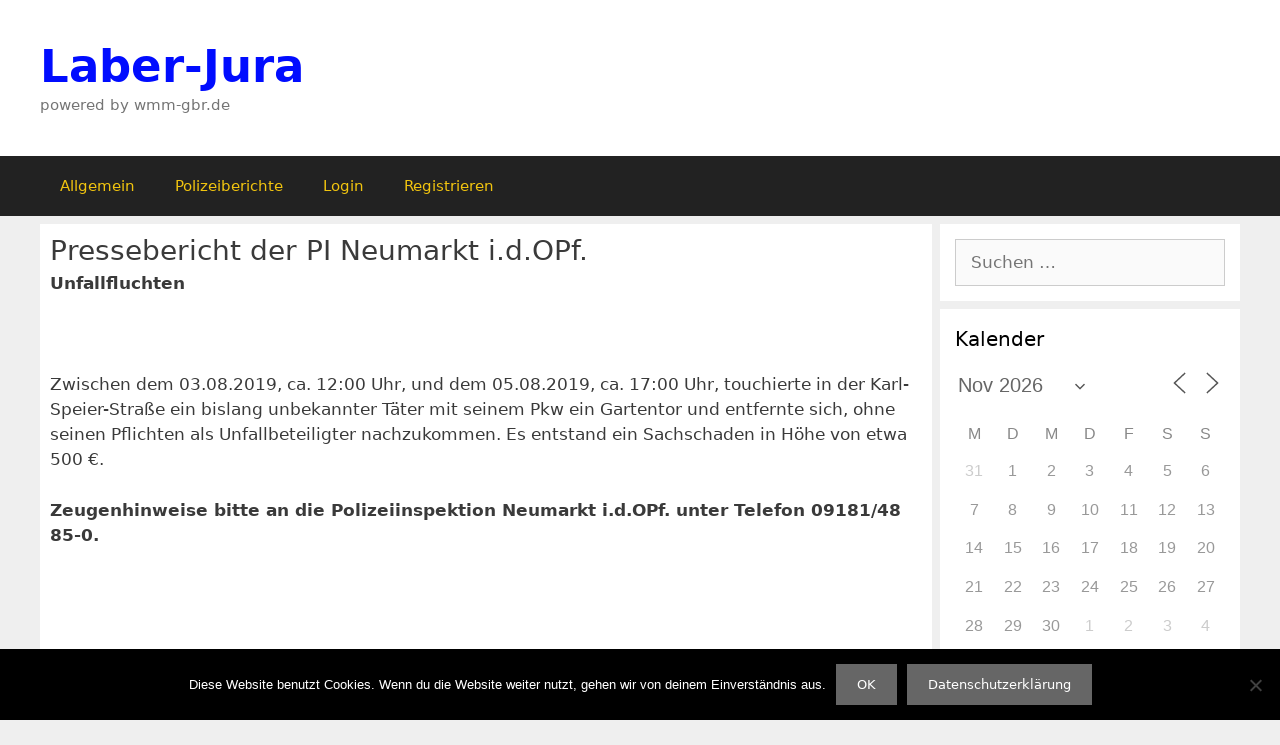

--- FILE ---
content_type: text/html; charset=UTF-8
request_url: https://www.laber-jura.de/polizeibericht/2019/08/27/pressebericht-der-pi-neumarkt-i-d-opf-91/?id=680546823&ajaxCalendar=1&mo=11&yr=2022
body_size: 63493
content:
<!DOCTYPE html>
<html lang="de">
<head>
	<meta charset="UTF-8">
	<title>Pressebericht der PI Neumarkt i.d.OPf. &#8211; Laber-Jura</title>
<meta name='robots' content='max-image-preview:large' />
<meta name="viewport" content="width=device-width, initial-scale=1"><link rel="alternate" type="application/rss+xml" title="Laber-Jura &raquo; Feed" href="https://www.laber-jura.de/feed/" />
<link rel="alternate" type="application/rss+xml" title="Laber-Jura &raquo; Kommentar-Feed" href="https://www.laber-jura.de/comments/feed/" />
<link rel="alternate" title="oEmbed (JSON)" type="application/json+oembed" href="https://www.laber-jura.de/wp-json/oembed/1.0/embed?url=https%3A%2F%2Fwww.laber-jura.de%2Fpolizeibericht%2F2019%2F08%2F27%2Fpressebericht-der-pi-neumarkt-i-d-opf-91%2F" />
<link rel="alternate" title="oEmbed (XML)" type="text/xml+oembed" href="https://www.laber-jura.de/wp-json/oembed/1.0/embed?url=https%3A%2F%2Fwww.laber-jura.de%2Fpolizeibericht%2F2019%2F08%2F27%2Fpressebericht-der-pi-neumarkt-i-d-opf-91%2F&#038;format=xml" />
<style id='wp-img-auto-sizes-contain-inline-css'>
img:is([sizes=auto i],[sizes^="auto," i]){contain-intrinsic-size:3000px 1500px}
/*# sourceURL=wp-img-auto-sizes-contain-inline-css */
</style>
<link rel='stylesheet' id='dashicons-css' href='https://www.laber-jura.de/wp-includes/css/dashicons.min.css?ver=a48cec0f797339e905439fc5b59193b9' media='all' />
<link rel='stylesheet' id='wp-components-css' href='https://www.laber-jura.de/wp-content/plugins/gutenberg/build/styles/components/style.min.css?ver=22.4.1' media='all' />
<link rel='stylesheet' id='wp-commands-css' href='https://www.laber-jura.de/wp-content/plugins/gutenberg/build/styles/commands/style.min.css?ver=22.4.1' media='all' />
<link rel='stylesheet' id='wp-preferences-css' href='https://www.laber-jura.de/wp-content/plugins/gutenberg/build/styles/preferences/style.min.css?ver=22.4.1' media='all' />
<link rel='stylesheet' id='wp-block-editor-css' href='https://www.laber-jura.de/wp-content/plugins/gutenberg/build/styles/block-editor/style.min.css?ver=22.4.1' media='all' />
<link rel='stylesheet' id='wp-media-utils-css' href='https://www.laber-jura.de/wp-content/plugins/gutenberg/build/styles/media-utils/style.min.css?ver=22.4.1' media='all' />
<link rel='stylesheet' id='wp-patterns-css' href='https://www.laber-jura.de/wp-content/plugins/gutenberg/build/styles/patterns/style.min.css?ver=22.4.1' media='all' />
<link rel='stylesheet' id='wp-editor-css' href='https://www.laber-jura.de/wp-content/plugins/gutenberg/build/styles/editor/style.min.css?ver=22.4.1' media='all' />
<link rel='stylesheet' id='eedee-emoji-block-style-css-css' href='https://www.laber-jura.de/wp-content/plugins/emoji-autocomplete-gutenberg/dist/blocks.style.build.css?ver=1645044426' media='all' />
<style id='wp-emoji-styles-inline-css'>

	img.wp-smiley, img.emoji {
		display: inline !important;
		border: none !important;
		box-shadow: none !important;
		height: 1em !important;
		width: 1em !important;
		margin: 0 0.07em !important;
		vertical-align: -0.1em !important;
		background: none !important;
		padding: 0 !important;
	}
/*# sourceURL=wp-emoji-styles-inline-css */
</style>
<style id='wp-block-library-inline-css'>
:root{--wp-block-synced-color:#7a00df;--wp-block-synced-color--rgb:122,0,223;--wp-bound-block-color:var(--wp-block-synced-color);--wp-editor-canvas-background:#ddd;--wp-admin-theme-color:#007cba;--wp-admin-theme-color--rgb:0,124,186;--wp-admin-theme-color-darker-10:#006ba1;--wp-admin-theme-color-darker-10--rgb:0,107,160.5;--wp-admin-theme-color-darker-20:#005a87;--wp-admin-theme-color-darker-20--rgb:0,90,135;--wp-admin-border-width-focus:2px}@media (min-resolution:192dpi){:root{--wp-admin-border-width-focus:1.5px}}.wp-element-button{cursor:pointer}:root .has-very-light-gray-background-color{background-color:#eee}:root .has-very-dark-gray-background-color{background-color:#313131}:root .has-very-light-gray-color{color:#eee}:root .has-very-dark-gray-color{color:#313131}:root .has-vivid-green-cyan-to-vivid-cyan-blue-gradient-background{background:linear-gradient(135deg,#00d084,#0693e3)}:root .has-purple-crush-gradient-background{background:linear-gradient(135deg,#34e2e4,#4721fb 50%,#ab1dfe)}:root .has-hazy-dawn-gradient-background{background:linear-gradient(135deg,#faaca8,#dad0ec)}:root .has-subdued-olive-gradient-background{background:linear-gradient(135deg,#fafae1,#67a671)}:root .has-atomic-cream-gradient-background{background:linear-gradient(135deg,#fdd79a,#004a59)}:root .has-nightshade-gradient-background{background:linear-gradient(135deg,#330968,#31cdcf)}:root .has-midnight-gradient-background{background:linear-gradient(135deg,#020381,#2874fc)}:root{--wp--preset--font-size--normal:16px;--wp--preset--font-size--huge:42px}.has-regular-font-size{font-size:1em}.has-larger-font-size{font-size:2.625em}.has-normal-font-size{font-size:var(--wp--preset--font-size--normal)}.has-huge-font-size{font-size:var(--wp--preset--font-size--huge)}:root .has-text-align-center{text-align:center}:root .has-text-align-left{text-align:left}:root .has-text-align-right{text-align:right}.has-fit-text{white-space:nowrap!important}#end-resizable-editor-section{display:none}.aligncenter{clear:both}.items-justified-left{justify-content:flex-start}.items-justified-center{justify-content:center}.items-justified-right{justify-content:flex-end}.items-justified-space-between{justify-content:space-between}.screen-reader-text{word-wrap:normal!important;border:0;clip-path:inset(50%);height:1px;margin:-1px;overflow:hidden;padding:0;position:absolute;width:1px}.screen-reader-text:focus{background-color:#ddd;clip-path:none;color:#444;display:block;font-size:1em;height:auto;left:5px;line-height:normal;padding:15px 23px 14px;text-decoration:none;top:5px;width:auto;z-index:100000}html :where(.has-border-color){border-style:solid}html :where([style*=border-top-color]){border-top-style:solid}html :where([style*=border-right-color]){border-right-style:solid}html :where([style*=border-bottom-color]){border-bottom-style:solid}html :where([style*=border-left-color]){border-left-style:solid}html :where([style*=border-width]){border-style:solid}html :where([style*=border-top-width]){border-top-style:solid}html :where([style*=border-right-width]){border-right-style:solid}html :where([style*=border-bottom-width]){border-bottom-style:solid}html :where([style*=border-left-width]){border-left-style:solid}html :where(img[class*=wp-image-]){height:auto;max-width:100%}:where(figure){margin:0 0 1em}html :where(.is-position-sticky){--wp-admin--admin-bar--position-offset:var(--wp-admin--admin-bar--height,0px)}@media screen and (max-width:600px){html :where(.is-position-sticky){--wp-admin--admin-bar--position-offset:0px}}

/*# sourceURL=wp-block-library-inline-css */
</style><style id='global-styles-inline-css'>
:root{--wp--preset--aspect-ratio--square: 1;--wp--preset--aspect-ratio--4-3: 4/3;--wp--preset--aspect-ratio--3-4: 3/4;--wp--preset--aspect-ratio--3-2: 3/2;--wp--preset--aspect-ratio--2-3: 2/3;--wp--preset--aspect-ratio--16-9: 16/9;--wp--preset--aspect-ratio--9-16: 9/16;--wp--preset--color--black: #000000;--wp--preset--color--cyan-bluish-gray: #abb8c3;--wp--preset--color--white: #ffffff;--wp--preset--color--pale-pink: #f78da7;--wp--preset--color--vivid-red: #cf2e2e;--wp--preset--color--luminous-vivid-orange: #ff6900;--wp--preset--color--luminous-vivid-amber: #fcb900;--wp--preset--color--light-green-cyan: #7bdcb5;--wp--preset--color--vivid-green-cyan: #00d084;--wp--preset--color--pale-cyan-blue: #8ed1fc;--wp--preset--color--vivid-cyan-blue: #0693e3;--wp--preset--color--vivid-purple: #9b51e0;--wp--preset--color--contrast: var(--contrast);--wp--preset--color--contrast-2: var(--contrast-2);--wp--preset--color--contrast-3: var(--contrast-3);--wp--preset--color--base: var(--base);--wp--preset--color--base-2: var(--base-2);--wp--preset--color--base-3: var(--base-3);--wp--preset--color--accent: var(--accent);--wp--preset--gradient--vivid-cyan-blue-to-vivid-purple: linear-gradient(135deg,rgb(6,147,227) 0%,rgb(155,81,224) 100%);--wp--preset--gradient--light-green-cyan-to-vivid-green-cyan: linear-gradient(135deg,rgb(122,220,180) 0%,rgb(0,208,130) 100%);--wp--preset--gradient--luminous-vivid-amber-to-luminous-vivid-orange: linear-gradient(135deg,rgb(252,185,0) 0%,rgb(255,105,0) 100%);--wp--preset--gradient--luminous-vivid-orange-to-vivid-red: linear-gradient(135deg,rgb(255,105,0) 0%,rgb(207,46,46) 100%);--wp--preset--gradient--very-light-gray-to-cyan-bluish-gray: linear-gradient(135deg,rgb(238,238,238) 0%,rgb(169,184,195) 100%);--wp--preset--gradient--cool-to-warm-spectrum: linear-gradient(135deg,rgb(74,234,220) 0%,rgb(151,120,209) 20%,rgb(207,42,186) 40%,rgb(238,44,130) 60%,rgb(251,105,98) 80%,rgb(254,248,76) 100%);--wp--preset--gradient--blush-light-purple: linear-gradient(135deg,rgb(255,206,236) 0%,rgb(152,150,240) 100%);--wp--preset--gradient--blush-bordeaux: linear-gradient(135deg,rgb(254,205,165) 0%,rgb(254,45,45) 50%,rgb(107,0,62) 100%);--wp--preset--gradient--luminous-dusk: linear-gradient(135deg,rgb(255,203,112) 0%,rgb(199,81,192) 50%,rgb(65,88,208) 100%);--wp--preset--gradient--pale-ocean: linear-gradient(135deg,rgb(255,245,203) 0%,rgb(182,227,212) 50%,rgb(51,167,181) 100%);--wp--preset--gradient--electric-grass: linear-gradient(135deg,rgb(202,248,128) 0%,rgb(113,206,126) 100%);--wp--preset--gradient--midnight: linear-gradient(135deg,rgb(2,3,129) 0%,rgb(40,116,252) 100%);--wp--preset--font-size--small: 13px;--wp--preset--font-size--medium: 20px;--wp--preset--font-size--large: 36px;--wp--preset--font-size--x-large: 42px;--wp--preset--spacing--20: 0.44rem;--wp--preset--spacing--30: 0.67rem;--wp--preset--spacing--40: 1rem;--wp--preset--spacing--50: 1.5rem;--wp--preset--spacing--60: 2.25rem;--wp--preset--spacing--70: 3.38rem;--wp--preset--spacing--80: 5.06rem;--wp--preset--shadow--natural: 6px 6px 9px rgba(0, 0, 0, 0.2);--wp--preset--shadow--deep: 12px 12px 50px rgba(0, 0, 0, 0.4);--wp--preset--shadow--sharp: 6px 6px 0px rgba(0, 0, 0, 0.2);--wp--preset--shadow--outlined: 6px 6px 0px -3px rgb(255, 255, 255), 6px 6px rgb(0, 0, 0);--wp--preset--shadow--crisp: 6px 6px 0px rgb(0, 0, 0);}:where(body) { margin: 0; }:where(.is-layout-flex){gap: 0.5em;}:where(.is-layout-grid){gap: 0.5em;}body .is-layout-flex{display: flex;}.is-layout-flex{flex-wrap: wrap;align-items: center;}.is-layout-flex > :is(*, div){margin: 0;}body .is-layout-grid{display: grid;}.is-layout-grid > :is(*, div){margin: 0;}body{padding-top: 0px;padding-right: 0px;padding-bottom: 0px;padding-left: 0px;}a:where(:not(.wp-element-button)){text-decoration: underline;}:root :where(.wp-element-button, .wp-block-button__link){background-color: #32373c;border-width: 0;color: #fff;font-family: inherit;font-size: inherit;font-style: inherit;font-weight: inherit;letter-spacing: inherit;line-height: inherit;padding-top: calc(0.667em + 2px);padding-right: calc(1.333em + 2px);padding-bottom: calc(0.667em + 2px);padding-left: calc(1.333em + 2px);text-decoration: none;text-transform: inherit;}.has-black-color{color: var(--wp--preset--color--black) !important;}.has-cyan-bluish-gray-color{color: var(--wp--preset--color--cyan-bluish-gray) !important;}.has-white-color{color: var(--wp--preset--color--white) !important;}.has-pale-pink-color{color: var(--wp--preset--color--pale-pink) !important;}.has-vivid-red-color{color: var(--wp--preset--color--vivid-red) !important;}.has-luminous-vivid-orange-color{color: var(--wp--preset--color--luminous-vivid-orange) !important;}.has-luminous-vivid-amber-color{color: var(--wp--preset--color--luminous-vivid-amber) !important;}.has-light-green-cyan-color{color: var(--wp--preset--color--light-green-cyan) !important;}.has-vivid-green-cyan-color{color: var(--wp--preset--color--vivid-green-cyan) !important;}.has-pale-cyan-blue-color{color: var(--wp--preset--color--pale-cyan-blue) !important;}.has-vivid-cyan-blue-color{color: var(--wp--preset--color--vivid-cyan-blue) !important;}.has-vivid-purple-color{color: var(--wp--preset--color--vivid-purple) !important;}.has-contrast-color{color: var(--wp--preset--color--contrast) !important;}.has-contrast-2-color{color: var(--wp--preset--color--contrast-2) !important;}.has-contrast-3-color{color: var(--wp--preset--color--contrast-3) !important;}.has-base-color{color: var(--wp--preset--color--base) !important;}.has-base-2-color{color: var(--wp--preset--color--base-2) !important;}.has-base-3-color{color: var(--wp--preset--color--base-3) !important;}.has-accent-color{color: var(--wp--preset--color--accent) !important;}.has-black-background-color{background-color: var(--wp--preset--color--black) !important;}.has-cyan-bluish-gray-background-color{background-color: var(--wp--preset--color--cyan-bluish-gray) !important;}.has-white-background-color{background-color: var(--wp--preset--color--white) !important;}.has-pale-pink-background-color{background-color: var(--wp--preset--color--pale-pink) !important;}.has-vivid-red-background-color{background-color: var(--wp--preset--color--vivid-red) !important;}.has-luminous-vivid-orange-background-color{background-color: var(--wp--preset--color--luminous-vivid-orange) !important;}.has-luminous-vivid-amber-background-color{background-color: var(--wp--preset--color--luminous-vivid-amber) !important;}.has-light-green-cyan-background-color{background-color: var(--wp--preset--color--light-green-cyan) !important;}.has-vivid-green-cyan-background-color{background-color: var(--wp--preset--color--vivid-green-cyan) !important;}.has-pale-cyan-blue-background-color{background-color: var(--wp--preset--color--pale-cyan-blue) !important;}.has-vivid-cyan-blue-background-color{background-color: var(--wp--preset--color--vivid-cyan-blue) !important;}.has-vivid-purple-background-color{background-color: var(--wp--preset--color--vivid-purple) !important;}.has-contrast-background-color{background-color: var(--wp--preset--color--contrast) !important;}.has-contrast-2-background-color{background-color: var(--wp--preset--color--contrast-2) !important;}.has-contrast-3-background-color{background-color: var(--wp--preset--color--contrast-3) !important;}.has-base-background-color{background-color: var(--wp--preset--color--base) !important;}.has-base-2-background-color{background-color: var(--wp--preset--color--base-2) !important;}.has-base-3-background-color{background-color: var(--wp--preset--color--base-3) !important;}.has-accent-background-color{background-color: var(--wp--preset--color--accent) !important;}.has-black-border-color{border-color: var(--wp--preset--color--black) !important;}.has-cyan-bluish-gray-border-color{border-color: var(--wp--preset--color--cyan-bluish-gray) !important;}.has-white-border-color{border-color: var(--wp--preset--color--white) !important;}.has-pale-pink-border-color{border-color: var(--wp--preset--color--pale-pink) !important;}.has-vivid-red-border-color{border-color: var(--wp--preset--color--vivid-red) !important;}.has-luminous-vivid-orange-border-color{border-color: var(--wp--preset--color--luminous-vivid-orange) !important;}.has-luminous-vivid-amber-border-color{border-color: var(--wp--preset--color--luminous-vivid-amber) !important;}.has-light-green-cyan-border-color{border-color: var(--wp--preset--color--light-green-cyan) !important;}.has-vivid-green-cyan-border-color{border-color: var(--wp--preset--color--vivid-green-cyan) !important;}.has-pale-cyan-blue-border-color{border-color: var(--wp--preset--color--pale-cyan-blue) !important;}.has-vivid-cyan-blue-border-color{border-color: var(--wp--preset--color--vivid-cyan-blue) !important;}.has-vivid-purple-border-color{border-color: var(--wp--preset--color--vivid-purple) !important;}.has-contrast-border-color{border-color: var(--wp--preset--color--contrast) !important;}.has-contrast-2-border-color{border-color: var(--wp--preset--color--contrast-2) !important;}.has-contrast-3-border-color{border-color: var(--wp--preset--color--contrast-3) !important;}.has-base-border-color{border-color: var(--wp--preset--color--base) !important;}.has-base-2-border-color{border-color: var(--wp--preset--color--base-2) !important;}.has-base-3-border-color{border-color: var(--wp--preset--color--base-3) !important;}.has-accent-border-color{border-color: var(--wp--preset--color--accent) !important;}.has-vivid-cyan-blue-to-vivid-purple-gradient-background{background: var(--wp--preset--gradient--vivid-cyan-blue-to-vivid-purple) !important;}.has-light-green-cyan-to-vivid-green-cyan-gradient-background{background: var(--wp--preset--gradient--light-green-cyan-to-vivid-green-cyan) !important;}.has-luminous-vivid-amber-to-luminous-vivid-orange-gradient-background{background: var(--wp--preset--gradient--luminous-vivid-amber-to-luminous-vivid-orange) !important;}.has-luminous-vivid-orange-to-vivid-red-gradient-background{background: var(--wp--preset--gradient--luminous-vivid-orange-to-vivid-red) !important;}.has-very-light-gray-to-cyan-bluish-gray-gradient-background{background: var(--wp--preset--gradient--very-light-gray-to-cyan-bluish-gray) !important;}.has-cool-to-warm-spectrum-gradient-background{background: var(--wp--preset--gradient--cool-to-warm-spectrum) !important;}.has-blush-light-purple-gradient-background{background: var(--wp--preset--gradient--blush-light-purple) !important;}.has-blush-bordeaux-gradient-background{background: var(--wp--preset--gradient--blush-bordeaux) !important;}.has-luminous-dusk-gradient-background{background: var(--wp--preset--gradient--luminous-dusk) !important;}.has-pale-ocean-gradient-background{background: var(--wp--preset--gradient--pale-ocean) !important;}.has-electric-grass-gradient-background{background: var(--wp--preset--gradient--electric-grass) !important;}.has-midnight-gradient-background{background: var(--wp--preset--gradient--midnight) !important;}.has-small-font-size{font-size: var(--wp--preset--font-size--small) !important;}.has-medium-font-size{font-size: var(--wp--preset--font-size--medium) !important;}.has-large-font-size{font-size: var(--wp--preset--font-size--large) !important;}.has-x-large-font-size{font-size: var(--wp--preset--font-size--x-large) !important;}
/*# sourceURL=global-styles-inline-css */
</style>

<style id='classic-theme-styles-inline-css'>
.wp-block-button__link{background-color:#32373c;border-radius:9999px;box-shadow:none;color:#fff;font-size:1.125em;padding:calc(.667em + 2px) calc(1.333em + 2px);text-decoration:none}.wp-block-file__button{background:#32373c;color:#fff}.wp-block-accordion-heading{margin:0}.wp-block-accordion-heading__toggle{background-color:inherit!important;color:inherit!important}.wp-block-accordion-heading__toggle:not(:focus-visible){outline:none}.wp-block-accordion-heading__toggle:focus,.wp-block-accordion-heading__toggle:hover{background-color:inherit!important;border:none;box-shadow:none;color:inherit;padding:var(--wp--preset--spacing--20,1em) 0;text-decoration:none}.wp-block-accordion-heading__toggle:focus-visible{outline:auto;outline-offset:0}
/*# sourceURL=https://www.laber-jura.de/wp-content/plugins/gutenberg/build/styles/block-library/classic.min.css */
</style>
<link rel='stylesheet' id='bbp-default-css' href='https://www.laber-jura.de/wp-content/plugins/bbpress/templates/default/css/bbpress.min.css?ver=2.6.14' media='all' />
<style id='bbp-default-inline-css'>
#bbpress-forums ul.bbp-lead-topic,#bbpress-forums ul.bbp-topics,#bbpress-forums ul.bbp-forums,#bbpress-forums ul.bbp-replies,#bbpress-forums ul.bbp-search-results,#bbpress-forums,div.bbp-breadcrumb,div.bbp-topic-tags {font-size: inherit;}.single-forum #subscription-toggle {display: block;margin: 1em 0;clear: left;}#bbpress-forums .bbp-search-form {margin-bottom: 10px;}.bbp-login-form fieldset {border: 0;padding: 0;}
/*# sourceURL=bbp-default-inline-css */
</style>
<link rel='stylesheet' id='cookie-notice-front-css' href='https://www.laber-jura.de/wp-content/plugins/cookie-notice/css/front.min.css?ver=2.5.11' media='all' />
<link rel='stylesheet' id='events-manager-css' href='https://www.laber-jura.de/wp-content/plugins/events-manager/includes/css/events-manager.min.css?ver=7.2.3.1' media='all' />
<link rel='stylesheet' id='generate-style-grid-css' href='https://www.laber-jura.de/wp-content/themes/generatepress/assets/css/unsemantic-grid.min.css?ver=3.6.1' media='all' />
<link rel='stylesheet' id='generate-style-css' href='https://www.laber-jura.de/wp-content/themes/generatepress/assets/css/style.min.css?ver=3.6.1' media='all' />
<style id='generate-style-inline-css'>
.no-featured-image-padding .featured-image {margin-left:-10px;margin-right:-10px;}.post-image-above-header .no-featured-image-padding .inside-article .featured-image {margin-top:-10px;}@media (max-width:768px){.no-featured-image-padding .featured-image {margin-left:-10px;margin-right:-10px;}.post-image-above-header .no-featured-image-padding .inside-article .featured-image {margin-top:-10px;}}
body{background-color:#efefef;color:#3a3a3a;}a{color:#1e73be;}a:hover, a:focus, a:active{color:#000000;}body .grid-container{max-width:1200px;}.wp-block-group__inner-container{max-width:1200px;margin-left:auto;margin-right:auto;}:root{--contrast:#222222;--contrast-2:#575760;--contrast-3:#b2b2be;--base:#f0f0f0;--base-2:#f7f8f9;--base-3:#ffffff;--accent:#1e73be;}:root .has-contrast-color{color:var(--contrast);}:root .has-contrast-background-color{background-color:var(--contrast);}:root .has-contrast-2-color{color:var(--contrast-2);}:root .has-contrast-2-background-color{background-color:var(--contrast-2);}:root .has-contrast-3-color{color:var(--contrast-3);}:root .has-contrast-3-background-color{background-color:var(--contrast-3);}:root .has-base-color{color:var(--base);}:root .has-base-background-color{background-color:var(--base);}:root .has-base-2-color{color:var(--base-2);}:root .has-base-2-background-color{background-color:var(--base-2);}:root .has-base-3-color{color:var(--base-3);}:root .has-base-3-background-color{background-color:var(--base-3);}:root .has-accent-color{color:var(--accent);}:root .has-accent-background-color{background-color:var(--accent);}body, button, input, select, textarea{font-family:-apple-system, system-ui, BlinkMacSystemFont, "Segoe UI", Helvetica, Arial, sans-serif, "Apple Color Emoji", "Segoe UI Emoji", "Segoe UI Symbol";}body{line-height:1.5;}.entry-content > [class*="wp-block-"]:not(:last-child):not(.wp-block-heading){margin-bottom:1.5em;}.main-title{font-size:45px;}.main-navigation .main-nav ul ul li a{font-size:14px;}.sidebar .widget, .footer-widgets .widget{font-size:17px;}h1{font-weight:300;font-size:40px;}h2{font-weight:300;font-size:25px;}h3{font-size:20px;}h4{font-size:inherit;}h5{font-size:inherit;}@media (max-width:768px){.main-title{font-size:30px;}h1{font-size:30px;}h2{font-size:25px;}}.top-bar{background-color:#636363;color:#ffffff;}.top-bar a{color:#ffffff;}.top-bar a:hover{color:#303030;}.site-header{background-color:#ffffff;color:#3a3a3a;}.site-header a{color:#3a3a3a;}.main-title a,.main-title a:hover{color:#000cff;}.site-description{color:#757575;}.main-navigation,.main-navigation ul ul{background-color:#222222;}.main-navigation .main-nav ul li a, .main-navigation .menu-toggle, .main-navigation .menu-bar-items{color:#f1c40f;}.main-navigation .main-nav ul li:not([class*="current-menu-"]):hover > a, .main-navigation .main-nav ul li:not([class*="current-menu-"]):focus > a, .main-navigation .main-nav ul li.sfHover:not([class*="current-menu-"]) > a, .main-navigation .menu-bar-item:hover > a, .main-navigation .menu-bar-item.sfHover > a{color:#f2c100;background-color:#3f3f3f;}button.menu-toggle:hover,button.menu-toggle:focus,.main-navigation .mobile-bar-items a,.main-navigation .mobile-bar-items a:hover,.main-navigation .mobile-bar-items a:focus{color:#f1c40f;}.main-navigation .main-nav ul li[class*="current-menu-"] > a{color:#ffffff;background-color:#3f3f3f;}.navigation-search input[type="search"],.navigation-search input[type="search"]:active, .navigation-search input[type="search"]:focus, .main-navigation .main-nav ul li.search-item.active > a, .main-navigation .menu-bar-items .search-item.active > a{color:#f2c100;background-color:#3f3f3f;}.main-navigation ul ul{background-color:#3f3f3f;}.main-navigation .main-nav ul ul li a{color:#ffffff;}.main-navigation .main-nav ul ul li:not([class*="current-menu-"]):hover > a,.main-navigation .main-nav ul ul li:not([class*="current-menu-"]):focus > a, .main-navigation .main-nav ul ul li.sfHover:not([class*="current-menu-"]) > a{color:#ffffff;background-color:#4f4f4f;}.main-navigation .main-nav ul ul li[class*="current-menu-"] > a{color:#ffffff;background-color:#4f4f4f;}.separate-containers .inside-article, .separate-containers .comments-area, .separate-containers .page-header, .one-container .container, .separate-containers .paging-navigation, .inside-page-header{background-color:#ffffff;}.entry-meta{color:#595959;}.entry-meta a{color:#595959;}.entry-meta a:hover{color:#1e73be;}.sidebar .widget{background-color:#ffffff;}.sidebar .widget .widget-title{color:#000000;}.footer-widgets{background-color:#ffffff;}.footer-widgets .widget-title{color:#000000;}.site-info{color:#ffffff;background-color:#222222;}.site-info a{color:#ffffff;}.site-info a:hover{color:#606060;}.footer-bar .widget_nav_menu .current-menu-item a{color:#606060;}input[type="text"],input[type="email"],input[type="url"],input[type="password"],input[type="search"],input[type="tel"],input[type="number"],textarea,select{color:#666666;background-color:#fafafa;border-color:#cccccc;}input[type="text"]:focus,input[type="email"]:focus,input[type="url"]:focus,input[type="password"]:focus,input[type="search"]:focus,input[type="tel"]:focus,input[type="number"]:focus,textarea:focus,select:focus{color:#666666;background-color:#ffffff;border-color:#bfbfbf;}button,html input[type="button"],input[type="reset"],input[type="submit"],a.button,a.wp-block-button__link:not(.has-background){color:#ffffff;background-color:#666666;}button:hover,html input[type="button"]:hover,input[type="reset"]:hover,input[type="submit"]:hover,a.button:hover,button:focus,html input[type="button"]:focus,input[type="reset"]:focus,input[type="submit"]:focus,a.button:focus,a.wp-block-button__link:not(.has-background):active,a.wp-block-button__link:not(.has-background):focus,a.wp-block-button__link:not(.has-background):hover{color:#ffffff;background-color:#3f3f3f;}a.generate-back-to-top{background-color:rgba( 0,0,0,0.4 );color:#ffffff;}a.generate-back-to-top:hover,a.generate-back-to-top:focus{background-color:rgba( 0,0,0,0.6 );color:#ffffff;}:root{--gp-search-modal-bg-color:var(--base-3);--gp-search-modal-text-color:var(--contrast);--gp-search-modal-overlay-bg-color:rgba(0,0,0,0.2);}@media (max-width: 768px){.main-navigation .menu-bar-item:hover > a, .main-navigation .menu-bar-item.sfHover > a{background:none;color:#f1c40f;}}.inside-top-bar{padding:10px;}.inside-header{padding:40px;}.separate-containers .inside-article, .separate-containers .comments-area, .separate-containers .page-header, .separate-containers .paging-navigation, .one-container .site-content, .inside-page-header{padding:10px;}.site-main .wp-block-group__inner-container{padding:10px;}.entry-content .alignwide, body:not(.no-sidebar) .entry-content .alignfull{margin-left:-10px;width:calc(100% + 20px);max-width:calc(100% + 20px);}.one-container.right-sidebar .site-main,.one-container.both-right .site-main{margin-right:10px;}.one-container.left-sidebar .site-main,.one-container.both-left .site-main{margin-left:10px;}.one-container.both-sidebars .site-main{margin:0px 10px 0px 10px;}.separate-containers .widget, .separate-containers .site-main > *, .separate-containers .page-header, .widget-area .main-navigation{margin-bottom:8px;}.separate-containers .site-main{margin:8px;}.both-right.separate-containers .inside-left-sidebar{margin-right:4px;}.both-right.separate-containers .inside-right-sidebar{margin-left:4px;}.both-left.separate-containers .inside-left-sidebar{margin-right:4px;}.both-left.separate-containers .inside-right-sidebar{margin-left:4px;}.separate-containers .page-header-image, .separate-containers .page-header-contained, .separate-containers .page-header-image-single, .separate-containers .page-header-content-single{margin-top:8px;}.separate-containers .inside-right-sidebar, .separate-containers .inside-left-sidebar{margin-top:8px;margin-bottom:8px;}.rtl .menu-item-has-children .dropdown-menu-toggle{padding-left:20px;}.rtl .main-navigation .main-nav ul li.menu-item-has-children > a{padding-right:20px;}.widget-area .widget{padding:20px;}.site-info{padding:20px;}@media (max-width:768px){.separate-containers .inside-article, .separate-containers .comments-area, .separate-containers .page-header, .separate-containers .paging-navigation, .one-container .site-content, .inside-page-header{padding:10px;}.site-main .wp-block-group__inner-container{padding:10px;}.site-info{padding-right:10px;padding-left:10px;}.entry-content .alignwide, body:not(.no-sidebar) .entry-content .alignfull{margin-left:-10px;width:calc(100% + 20px);max-width:calc(100% + 20px);}}/* End cached CSS */@media (max-width: 768px){.main-navigation .menu-toggle,.main-navigation .mobile-bar-items,.sidebar-nav-mobile:not(#sticky-placeholder){display:block;}.main-navigation ul,.gen-sidebar-nav{display:none;}[class*="nav-float-"] .site-header .inside-header > *{float:none;clear:both;}}
/*# sourceURL=generate-style-inline-css */
</style>
<link rel='stylesheet' id='generate-mobile-style-css' href='https://www.laber-jura.de/wp-content/themes/generatepress/assets/css/mobile.min.css?ver=3.6.1' media='all' />
<link rel='stylesheet' id='generate-font-icons-css' href='https://www.laber-jura.de/wp-content/themes/generatepress/assets/css/components/font-icons.min.css?ver=3.6.1' media='all' />
<link rel='stylesheet' id='generate-child-css' href='https://www.laber-jura.de/wp-content/themes/gp-child/style.css?ver=1534495801' media='all' />
<link rel='stylesheet' id='generate-blog-columns-css' href='https://www.laber-jura.de/wp-content/plugins/gp-premium/blog/functions/css/columns.min.css?ver=2.5.5' media='all' />
<link rel='stylesheet' id='parent-theme-css' href='https://www.laber-jura.de/wp-content/themes/generatepress/style.css?ver=a48cec0f797339e905439fc5b59193b9' media='all' />
<script src="https://www.laber-jura.de/wp-includes/js/dist/vendor/wp-polyfill.min.js?ver=3.15.0" id="wp-polyfill-js"></script>
<script src="https://www.laber-jura.de/wp-content/plugins/gutenberg/build/scripts/vendors/react.min.js?ver=18" id="react-js"></script>
<script src="https://www.laber-jura.de/wp-content/plugins/gutenberg/build/scripts/vendors/react-jsx-runtime.min.js?ver=18" id="react-jsx-runtime-js"></script>
<script src="https://www.laber-jura.de/wp-content/plugins/gutenberg/build/scripts/vendors/react-dom.min.js?ver=18" id="react-dom-js"></script>
<script id="cookie-notice-front-js-before">
var cnArgs = {"ajaxUrl":"https:\/\/www.laber-jura.de\/wp-admin\/admin-ajax.php","nonce":"842fe89f91","hideEffect":"fade","position":"bottom","onScroll":false,"onScrollOffset":100,"onClick":false,"cookieName":"cookie_notice_accepted","cookieTime":2592000,"cookieTimeRejected":2592000,"globalCookie":false,"redirection":false,"cache":false,"revokeCookies":false,"revokeCookiesOpt":"automatic"};

//# sourceURL=cookie-notice-front-js-before
</script>
<script src="https://www.laber-jura.de/wp-content/plugins/cookie-notice/js/front.min.js?ver=2.5.11" id="cookie-notice-front-js"></script>
<script src="https://www.laber-jura.de/wp-includes/js/jquery/jquery.min.js?ver=3.7.1" id="jquery-core-js"></script>
<script src="https://www.laber-jura.de/wp-includes/js/jquery/jquery-migrate.min.js?ver=3.4.1" id="jquery-migrate-js"></script>
<script src="https://www.laber-jura.de/wp-includes/js/jquery/ui/core.min.js?ver=1.13.3" id="jquery-ui-core-js"></script>
<script src="https://www.laber-jura.de/wp-includes/js/jquery/ui/mouse.min.js?ver=1.13.3" id="jquery-ui-mouse-js"></script>
<script src="https://www.laber-jura.de/wp-includes/js/jquery/ui/sortable.min.js?ver=1.13.3" id="jquery-ui-sortable-js"></script>
<script src="https://www.laber-jura.de/wp-includes/js/jquery/ui/datepicker.min.js?ver=1.13.3" id="jquery-ui-datepicker-js"></script>
<script id="jquery-ui-datepicker-js-after">
jQuery(function(jQuery){jQuery.datepicker.setDefaults({"closeText":"Schlie\u00dfen","currentText":"Heute","monthNames":["Januar","Februar","M\u00e4rz","April","Mai","Juni","Juli","August","September","Oktober","November","Dezember"],"monthNamesShort":["Jan.","Feb.","M\u00e4rz","Apr.","Mai","Juni","Juli","Aug.","Sep.","Okt.","Nov.","Dez."],"nextText":"Weiter","prevText":"Zur\u00fcck","dayNames":["Sonntag","Montag","Dienstag","Mittwoch","Donnerstag","Freitag","Samstag"],"dayNamesShort":["So.","Mo.","Di.","Mi.","Do.","Fr.","Sa."],"dayNamesMin":["S","M","D","M","D","F","S"],"dateFormat":"d. MM yy","firstDay":1,"isRTL":false});});
//# sourceURL=jquery-ui-datepicker-js-after
</script>
<script src="https://www.laber-jura.de/wp-includes/js/jquery/ui/resizable.min.js?ver=1.13.3" id="jquery-ui-resizable-js"></script>
<script src="https://www.laber-jura.de/wp-includes/js/jquery/ui/draggable.min.js?ver=1.13.3" id="jquery-ui-draggable-js"></script>
<script src="https://www.laber-jura.de/wp-includes/js/jquery/ui/controlgroup.min.js?ver=1.13.3" id="jquery-ui-controlgroup-js"></script>
<script src="https://www.laber-jura.de/wp-includes/js/jquery/ui/checkboxradio.min.js?ver=1.13.3" id="jquery-ui-checkboxradio-js"></script>
<script src="https://www.laber-jura.de/wp-includes/js/jquery/ui/button.min.js?ver=1.13.3" id="jquery-ui-button-js"></script>
<script src="https://www.laber-jura.de/wp-includes/js/jquery/ui/dialog.min.js?ver=1.13.3" id="jquery-ui-dialog-js"></script>
<script id="events-manager-js-extra">
var EM = {"ajaxurl":"https://www.laber-jura.de/wp-admin/admin-ajax.php","locationajaxurl":"https://www.laber-jura.de/wp-admin/admin-ajax.php?action=locations_search","firstDay":"1","locale":"de","dateFormat":"yy-mm-dd","ui_css":"https://www.laber-jura.de/wp-content/plugins/events-manager/includes/css/jquery-ui/build.min.css","show24hours":"1","is_ssl":"1","autocomplete_limit":"10","calendar":{"breakpoints":{"small":560,"medium":908,"large":false},"month_format":"M Y"},"phone":"","datepicker":{"format":"d.m.Y","locale":"de"},"search":{"breakpoints":{"small":650,"medium":850,"full":false}},"url":"https://www.laber-jura.de/wp-content/plugins/events-manager","assets":{"input.em-uploader":{"js":{"em-uploader":{"url":"https://www.laber-jura.de/wp-content/plugins/events-manager/includes/js/em-uploader.js?v=7.2.3.1","event":"em_uploader_ready"}}},".em-event-editor":{"js":{"event-editor":{"url":"https://www.laber-jura.de/wp-content/plugins/events-manager/includes/js/events-manager-event-editor.js?v=7.2.3.1","event":"em_event_editor_ready"}},"css":{"event-editor":"https://www.laber-jura.de/wp-content/plugins/events-manager/includes/css/events-manager-event-editor.min.css?v=7.2.3.1"}},".em-recurrence-sets, .em-timezone":{"js":{"luxon":{"url":"luxon/luxon.js?v=7.2.3.1","event":"em_luxon_ready"}}},".em-booking-form, #em-booking-form, .em-booking-recurring, .em-event-booking-form":{"js":{"em-bookings":{"url":"https://www.laber-jura.de/wp-content/plugins/events-manager/includes/js/bookingsform.js?v=7.2.3.1","event":"em_booking_form_js_loaded"}}},"#em-opt-archetypes":{"js":{"archetypes":"https://www.laber-jura.de/wp-content/plugins/events-manager/includes/js/admin-archetype-editor.js?v=7.2.3.1","archetypes_ms":"https://www.laber-jura.de/wp-content/plugins/events-manager/includes/js/admin-archetypes.js?v=7.2.3.1","qs":"qs/qs.js?v=7.2.3.1"}}},"cached":"","txt_search":"Suche","txt_searching":"Suche...","txt_loading":"Wird geladen\u00a0\u2026"};
//# sourceURL=events-manager-js-extra
</script>
<script src="https://www.laber-jura.de/wp-content/plugins/events-manager/includes/js/events-manager.js?ver=7.2.3.1" id="events-manager-js"></script>
<script src="https://www.laber-jura.de/wp-content/plugins/events-manager/includes/external/flatpickr/l10n/de.js?ver=7.2.3.1" id="em-flatpickr-localization-js"></script>
<link rel="https://api.w.org/" href="https://www.laber-jura.de/wp-json/" /><link rel="EditURI" type="application/rsd+xml" title="RSD" href="https://www.laber-jura.de/xmlrpc.php?rsd" />

<link rel="canonical" href="https://www.laber-jura.de/polizeibericht/2019/08/27/pressebericht-der-pi-neumarkt-i-d-opf-91/" />
<link rel='shortlink' href='https://www.laber-jura.de/?p=917' />
</head>

<body class="wp-singular polizeibericht-template-default single single-polizeibericht postid-917 wp-embed-responsive wp-theme-generatepress wp-child-theme-gp-child cookies-not-set post-image-above-header post-image-aligned-center sticky-menu-fade right-sidebar nav-below-header separate-containers fluid-header active-footer-widgets-3 nav-aligned-left header-aligned-left dropdown-hover" itemtype="https://schema.org/Blog" itemscope>
	
<script type="text/javascript" id="bbp-swap-no-js-body-class">
	document.body.className = document.body.className.replace( 'bbp-no-js', 'bbp-js' );
</script>

<a class="screen-reader-text skip-link" href="#content" title="Zum Inhalt springen">Zum Inhalt springen</a>		<header class="site-header" id="masthead" aria-label="Website"  itemtype="https://schema.org/WPHeader" itemscope>
			<div class="inside-header grid-container grid-parent">
				<div class="site-branding">
						<p class="main-title" itemprop="headline">
					<a href="https://www.laber-jura.de/" rel="home">Laber-Jura</a>
				</p>
						<p class="site-description" itemprop="description">powered by wmm-gbr.de</p>
					</div>			</div>
		</header>
				<nav class="main-navigation sub-menu-right" id="site-navigation" aria-label="Primär"  itemtype="https://schema.org/SiteNavigationElement" itemscope>
			<div class="inside-navigation grid-container grid-parent">
								<button class="menu-toggle" aria-controls="primary-menu" aria-expanded="false">
					<span class="mobile-menu">Menü</span>				</button>
				<div id="primary-menu" class="main-nav"><ul id="menu-header-navigation" class=" menu sf-menu"><li id="menu-item-25" class="menu-item menu-item-type-taxonomy menu-item-object-category menu-item-25"><a href="https://www.laber-jura.de/category/allgemein/">Allgemein</a></li>
<li id="menu-item-34" class="menu-item menu-item-type-custom menu-item-object-custom menu-item-34"><a href="//www.laber-jura.de/polizeibericht">Polizeiberichte</a></li>
<li id="menu-item-26" class="nmr-logged-out menu-item menu-item-type-custom menu-item-object-custom menu-item-26"><a href="//www.laber-jura.de/wp-admin">Login</a></li>
<li id="menu-item-27" class="nmr-logged-out menu-item menu-item-type-custom menu-item-object-custom menu-item-27"><a href="//www.laber-jura.de/wp-login.php?action=register">Registrieren</a></li>
</ul></div>			</div>
		</nav>
		
	<div class="site grid-container container hfeed grid-parent" id="page">
				<div class="site-content" id="content">
			
	<div class="content-area grid-parent mobile-grid-100 grid-75 tablet-grid-75" id="primary">
		<main class="site-main" id="main">
			
<article id="post-917" class="post-917 polizeibericht type-polizeibericht status-publish hentry infinite-scroll-item no-featured-image-padding" itemtype="https://schema.org/CreativeWork" itemscope>
	<div class="inside-article">
					<header class="entry-header">
				<h1 class="entry-title" itemprop="headline">Pressebericht der PI Neumarkt i.d.OPf.</h1>			</header>
			
		<div class="entry-content" itemprop="text">
			<p><strong>Unfallfluchten</strong></p>
<p>&nbsp;</p>
<p>Zwischen dem 03.08.2019, ca. 12:00 Uhr, und dem 05.08.2019, ca. 17:00 Uhr, touchierte in der Karl-Speier-Straße ein bislang unbekannter Täter mit seinem Pkw ein Gartentor und entfernte sich, ohne seinen Pflichten als Unfallbeteiligter nachzukommen. Es entstand ein Sachschaden in Höhe von etwa 500 €.</p>
<p><strong>Zeugenhinweise bitte an die Polizeiinspektion Neumarkt i.d.OPf. unter Telefon 09181/48 85-0.</strong></p>
<p>&nbsp;</p>
<p>&nbsp;</p>
<p>Zwischen dem 25.08.2019, ca. 14:00 Uhr, und dem 26.08.2019, ca. 14:30 Uhr, war ein grauer Pkw, Seat Alhambra in der Goldschmidtstraße abgestellt und von einem bislang unbekannten Fahrzeuglenker angefahren worden. An der Windschutzscheibe fand die Fahrzeugbesitzerin einen Zettel mit einer Telefonnummer, unter der jedoch niemand erreichbar war.</p>
<p>&nbsp;</p>
<p>&nbsp;</p>
<p><strong>Verkehrsunfall mit Personenschaden</strong></p>
<p>&nbsp;</p>
<p>Am 26.08.2019, gegen 17:15 Uhr, fuhr ein 30-Jähriger mit seinem Pkw Peugeot auf der Kreisstraße NM 20, bei Sondersfeld, Gemeinde Freystadt, in Fahrtrichtung Neumarkt/OPf.. Ein 30-jähriger Opel-Fahrer fuhr in entgegengesetzter Fahrtrichtung. Der Peugeot-Fahrer kam aufgrund nicht angepasster Geschwindigkeit bei regennasser Fahrbahn ins Schleudern und rutschte frontal gegen die linke Fahrzeugfront des entgegenkommenden Opel. Bei der Kollision wurde der Unfallverursacher leicht verletzt und ins Klinikum verbracht. Der Schaden an den beiden Pkw beläuft sich auf etwa 11.000 €.</p>
<p>&nbsp;</p>
<p>&nbsp;</p>
<p><strong>Fahrraddiebstahl</strong></p>
<p>&nbsp;</p>
<p>Vom 21.08.2019, ca. 18:00 Uhr, bis 25.08.2019, ca. 15:00 Uhr, wurde ein abgesperrtes Rennrad aus einer unversperrten Garage in der Kreuzstraße entwendet. Da an dem schwarz/blauen Fahrrad der Marke Fuji, Straight 2.3, teures  Zubehör verbaut ist, beläuft sich der Entwendungsschaden auf knapp 5.000 €.</p>
<p><strong>Hat jemand Beobachtungen gemacht? Zeugenhinweise bitte an die Polizeiinspektion Neumarkt i.d.OPf. unter Telefon 09181/48 85-0.</strong></p>
<p>&nbsp;</p>
<p>&nbsp;</p>
<p><strong>Fahrlässige Körperverletzung</strong></p>
<p>&nbsp;</p>
<p>Eine 76-Jährige ging am 26.08.2019 zusammen mit ihrem Hund auf einem Feldweg in der Nähe des Kletterparkes Faberhof, Gemeinde Pyrbaum,  spazieren. Ein<br />
7-jähriger Schüler sowie eine 46-Jährige kamen der Frau und dem angeleinten Hund entgegen. Da sich der Junge vermutlich dem Hund zu schnell näherte, biss dieser zu. Die Halterin zog den angeleinten Hund sofort zurück. Der Schüler erlitt eine Rötung und Schwellung am linken Oberarm.</p>
<p><strong> </strong></p>
<p><strong>Sachbeschädigung durch Graffiti</strong></p>
<p>&nbsp;</p>
<p>Zwischen dem 23.08.2019, ca. 16:15 Uhr, und dem 26.08.2019, ca. 08:00 Uhr, wurde ein gepflasterter Weg an der Schule in Pilsach durch einen bislang unbekannten Täter mit schwarzer Farbe besprüht. Der Schaden beläuft sich auf ca. 250 €.</p>
<p><strong>Zeugen werden gebeten, sich unter Telefon 09181/48 85-0 bei der Polizeiinspektion Neumarkt i.d.OPf. zu melden.</strong></p>
<p>&nbsp;</p>
<p>&nbsp;</p>
<p><strong>Warenbetrug</strong></p>
<p>&nbsp;</p>
<p>Am 15.08.2019 bestellte ein 35-Jähriger bei dem Online-Shop „Klass Store“ einen Staubsauer der Marke Dyson im Wert von 370,16 €. Obwohl er den Betrag ordnungsgemäß auf ein genanntes französisches Konto überwies, erhielt er die Ware bis heute nicht. Es konnte herausgefunden werden, dass es sich bei dem Online-Shop um einen Fake-Shop handelt. In Bayern liegen bereits mehrere gleichgelagerte Fälle vor.</p>
<p>&nbsp;</p>
<p>&nbsp;</p>
<p><strong>Ladendiebstahl</strong></p>
<p>&nbsp;</p>
<p>Am 26.08.2019, gegen 11:10 Uhr, bemerkte ein 71-Jähriger an der Kasse eines Supermarktes in der Neumarkter Straße, in Berching, dass er seinen Geldbeutel zu Hause vergessen hatte. Er hinterlegte seinen Einkaufskorb mit diversem Inhalt an der Kasse und holte seinen Geldbeutel zu Hause. Als er anschließend seinen Einkauf bezahlte, „vergaß“ er dabei neun Tafeln Schokolade im Wert von 5,85 € zu bezahlen. Anzeige wurde erstattet.</p>
<p>&nbsp;</p>
		</div>

			</div>
</article>
		</main>
	</div>

	<div class="widget-area sidebar is-right-sidebar grid-25 tablet-grid-25 grid-parent" id="right-sidebar">
	<div class="inside-right-sidebar">
		<aside id="search-2" class="widget inner-padding widget_search"><form method="get" class="search-form" action="https://www.laber-jura.de/">
	<label>
		<span class="screen-reader-text">Suche nach:</span>
		<input type="search" class="search-field" placeholder="Suchen …" value="" name="s" title="Suche nach:">
	</label>
	<input type="submit" class="search-submit" value="Suchen"></form>
</aside><aside id="em_calendar-2" class="widget inner-padding widget_em_calendar"><h2 class="widget-title">Kalender</h2>		<div class="em em-view-container" id="em-view-680546823" data-view="calendar">
			<div class="em pixelbones em-calendar preview-modal responsive-dateclick-modal size-small" data-scope="all" data-preview-tooltips-trigger="" id="em-calendar-680546823" data-view-id="680546823" data-view-type="calendar" data-month="11" data-year="2022" data-timezone="">
	<section class="em-cal-nav em-cal-nav-normal">
			<div class="month input">
					<form action="" method="get">
				<input type="month" class="em-month-picker" value="2022-11" data-month-value="Nov. 2022">
				<span class="toggle"></span>
			</form>
			</div>
			<div class="month-nav input">
		<a class="em-calnav em-calnav-prev" href="/polizeibericht/2019/08/27/pressebericht-der-pi-neumarkt-i-d-opf-91/?ajaxCalendar=1&#038;mo=10&#038;yr=2022" data-disabled="0" >
			<svg viewBox="0 0 15 15" xmlns="http://www.w3.org/2000/svg"><path d="M10 14L3 7.5L10 1" stroke="#555" stroke-linecap="square"></path></svg>
		</a>
					<a href="/polizeibericht/2019/08/27/pressebericht-der-pi-neumarkt-i-d-opf-91/?ajaxCalendar=1&#038;mo=01&#038;yr=2026" class="em-calnav-today button button-secondary size-large size-medium " >
				Heute			</a>
				<a class="em-calnav em-calnav-next" href="/polizeibericht/2019/08/27/pressebericht-der-pi-neumarkt-i-d-opf-91/?ajaxCalendar=1&#038;mo=12&#038;yr=2022" data-disabled="0" >
			<svg viewBox="0 0 15 15" xmlns="http://www.w3.org/2000/svg"><path d="M5 14L12 7.5L5 1" stroke="#555" stroke-linecap="square"></path></svg>
		</a>
	</div>
	</section><section class="em-cal-head em-cal-week-days em-cal-days size-large">
			<div class="em-cal-day em-cal-col-0">Mo.</div>
				<div class="em-cal-day em-cal-col-1">Di.</div>
				<div class="em-cal-day em-cal-col-2">Mi.</div>
				<div class="em-cal-day em-cal-col-3">Do.</div>
				<div class="em-cal-day em-cal-col-4">Fr.</div>
				<div class="em-cal-day em-cal-col-5">Sa.</div>
				<div class="em-cal-day em-cal-col-6">So.</div>
		</section>
<section class="em-cal-head em-cal-week-days em-cal-days size-small size-medium">
			<div class="em-cal-day em-cal-col-0">M</div>
				<div class="em-cal-day em-cal-col-1">D</div>
				<div class="em-cal-day em-cal-col-2">M</div>
				<div class="em-cal-day em-cal-col-3">D</div>
				<div class="em-cal-day em-cal-col-4">F</div>
				<div class="em-cal-day em-cal-col-5">S</div>
				<div class="em-cal-day em-cal-col-6">S</div>
		</section><section class="em-cal-body em-cal-days event-style-pill even-aspect">
			<div class="eventless-pre em-cal-day em-cal-col-1">
							<div class="em-cal-day-date">
					<span>31</span>
				</div>
					</div>
				<div class="eventless em-cal-day em-cal-col-2">
							<div class="em-cal-day-date">
					<span>1</span>
				</div>
					</div>
				<div class="eventless em-cal-day em-cal-col-3">
							<div class="em-cal-day-date">
					<span>2</span>
				</div>
					</div>
				<div class="eventless em-cal-day em-cal-col-4">
							<div class="em-cal-day-date">
					<span>3</span>
				</div>
					</div>
				<div class="eventless em-cal-day em-cal-col-5">
							<div class="em-cal-day-date">
					<span>4</span>
				</div>
					</div>
				<div class="eventless em-cal-day em-cal-col-6">
							<div class="em-cal-day-date">
					<span>5</span>
				</div>
					</div>
				<div class="eventless em-cal-day em-cal-col-7">
							<div class="em-cal-day-date">
					<span>6</span>
				</div>
					</div>
				<div class="eventless em-cal-day em-cal-col-1">
							<div class="em-cal-day-date">
					<span>7</span>
				</div>
					</div>
				<div class="eventless em-cal-day em-cal-col-2">
							<div class="em-cal-day-date">
					<span>8</span>
				</div>
					</div>
				<div class="eventless em-cal-day em-cal-col-3">
							<div class="em-cal-day-date">
					<span>9</span>
				</div>
					</div>
				<div class="eventless em-cal-day em-cal-col-4">
							<div class="em-cal-day-date">
					<span>10</span>
				</div>
					</div>
				<div class="eventless em-cal-day em-cal-col-5">
							<div class="em-cal-day-date">
					<span>11</span>
				</div>
					</div>
				<div class="eventless em-cal-day em-cal-col-6">
							<div class="em-cal-day-date">
					<span>12</span>
				</div>
					</div>
				<div class="eventless em-cal-day em-cal-col-7">
							<div class="em-cal-day-date">
					<span>13</span>
				</div>
					</div>
				<div class="eventless em-cal-day em-cal-col-1">
							<div class="em-cal-day-date">
					<span>14</span>
				</div>
					</div>
				<div class="eventless em-cal-day em-cal-col-2">
							<div class="em-cal-day-date">
					<span>15</span>
				</div>
					</div>
				<div class="eventless em-cal-day em-cal-col-3">
							<div class="em-cal-day-date">
					<span>16</span>
				</div>
					</div>
				<div class="eventless em-cal-day em-cal-col-4">
							<div class="em-cal-day-date">
					<span>17</span>
				</div>
					</div>
				<div class="eventless em-cal-day em-cal-col-5">
							<div class="em-cal-day-date">
					<span>18</span>
				</div>
					</div>
				<div class="eventless em-cal-day em-cal-col-6">
							<div class="em-cal-day-date">
					<span>19</span>
				</div>
					</div>
				<div class="eventless em-cal-day em-cal-col-7">
							<div class="em-cal-day-date">
					<span>20</span>
				</div>
					</div>
				<div class="eventless em-cal-day em-cal-col-1">
							<div class="em-cal-day-date">
					<span>21</span>
				</div>
					</div>
				<div class="eventless em-cal-day em-cal-col-2">
							<div class="em-cal-day-date">
					<span>22</span>
				</div>
					</div>
				<div class="eventless em-cal-day em-cal-col-3">
							<div class="em-cal-day-date">
					<span>23</span>
				</div>
					</div>
				<div class="eventless em-cal-day em-cal-col-4">
							<div class="em-cal-day-date">
					<span>24</span>
				</div>
					</div>
				<div class="eventless em-cal-day em-cal-col-5">
							<div class="em-cal-day-date">
					<span>25</span>
				</div>
					</div>
				<div class="eventless em-cal-day em-cal-col-6">
							<div class="em-cal-day-date">
					<span>26</span>
				</div>
					</div>
				<div class="eventless em-cal-day em-cal-col-7">
							<div class="em-cal-day-date">
					<span>27</span>
				</div>
					</div>
				<div class="eventless em-cal-day em-cal-col-1">
							<div class="em-cal-day-date">
					<span>28</span>
				</div>
					</div>
				<div class="eventless em-cal-day em-cal-col-2">
							<div class="em-cal-day-date">
					<span>29</span>
				</div>
					</div>
				<div class="eventless em-cal-day em-cal-col-3">
							<div class="em-cal-day-date">
					<span>30</span>
				</div>
					</div>
				<div class="eventless-post em-cal-day em-cal-col-4">
							<div class="em-cal-day-date">
					<span>1</span>
				</div>
					</div>
				<div class="eventless-post em-cal-day em-cal-col-5">
							<div class="em-cal-day-date">
					<span>2</span>
				</div>
					</div>
				<div class="eventless-post em-cal-day em-cal-col-6">
							<div class="em-cal-day-date">
					<span>3</span>
				</div>
					</div>
				<div class="eventless-post em-cal-day em-cal-col-7">
							<div class="em-cal-day-date">
					<span>4</span>
				</div>
					</div>
		</section><section class="em-cal-events-content" id="em-cal-events-content-680546823">
																																																																																																																	</section></div>
<script>
	{
		let el = document.getElementById('em-calendar-680546823').querySelector('.em-cal-body');
		let width = el.firstElementChild.getBoundingClientRect().width;
		if (width > 0) {
			el.style.setProperty('--grid-auto-rows', 'minmax(' + width + 'px, auto)');
		}
	}
</script>			<div class="em-view-custom-data" id="em-view-custom-data-680546823">
								<form class="em-view-custom-data-search" id="em-view-custom-data-search-680546823">
										<input type="hidden" name="css" value="1">
										<input type="hidden" name="search_action" value="search_events">
										<input type="hidden" name="search_advanced_text" value="Erweiterte Suche anzeigen">
										<input type="hidden" name="search_text_show" value="Erweiterte Suche anzeigen">
										<input type="hidden" name="search_text_hide" value="Erweiterte Suche verbergen">
										<input type="hidden" name="search_button" value="Suche">
										<input type="hidden" name="saved_searches" value="">
										<input type="hidden" name="search_advanced_style" value="accordion">
										<input type="hidden" name="search_multiselect_style" value="always-open">
										<input type="hidden" name="sorting" value="">
										<input type="hidden" name="search_term_main" value="1">
										<input type="hidden" name="search_term" value="1">
										<input type="hidden" name="search_term_label" value="Suche">
										<input type="hidden" name="search_term_advanced" value="1">
										<input type="hidden" name="search_term_label_advanced" value="Suche">
										<input type="hidden" name="search_geo" value="1">
										<input type="hidden" name="geo_label" value="Nahe ...">
										<input type="hidden" name="search_geo_advanced" value="1">
										<input type="hidden" name="geo_label_advanced" value="Nahe ...">
										<input type="hidden" name="search_geo_units" value="1">
										<input type="hidden" name="geo_units_label" value="Innerhalb">
										<input type="hidden" name="geo_distance_values" value="5,10,25,50,100">
										<input type="hidden" name="search_scope" value="1">
										<input type="hidden" name="scope_label" value="Daten">
										<input type="hidden" name="scope_seperator" value="und">
										<input type="hidden" name="scope_format" value="M j">
										<input type="hidden" name="search_scope_advanced" value="1">
										<input type="hidden" name="scope_label_advanced" value="Daten">
										<input type="hidden" name="scope_seperator_advanced" value="und">
										<input type="hidden" name="scope_format_advanced" value="M j">
										<input type="hidden" name="search_eventful_main" value="0">
										<input type="hidden" name="search_eventful" value="0">
										<input type="hidden" name="search_eventful_locations_label" value="Orte mit vielen Veranstaltungen?">
										<input type="hidden" name="search_eventful_locations_tooltip" value="Nur Orte mit bevorstehenden Veranstaltungen anzeigen.">
										<input type="hidden" name="search_categories" value="1">
										<input type="hidden" name="category_label" value="Kategorie">
										<input type="hidden" name="categories_label" value="Alle Kategorien">
										<input type="hidden" name="categories_placeholder" value="Suche Kategorien">
										<input type="hidden" name="categories_clear_text" value="Clear Selected">
										<input type="hidden" name="categories_count_text" value="%d Selected">
										<input type="hidden" name="categories_include" value="">
										<input type="hidden" name="categories_exclude" value="">
										<input type="hidden" name="search_tags" value="0">
										<input type="hidden" name="tag_label" value="Schlagwörter">
										<input type="hidden" name="tags_label" value="All Tags">
										<input type="hidden" name="tags_placeholder" value="Suche Schlagwörter">
										<input type="hidden" name="tags_clear_text" value="Clear Selected">
										<input type="hidden" name="tags_count_text" value="%d Selected">
										<input type="hidden" name="tags_include" value="">
										<input type="hidden" name="tags_exclude" value="">
										<input type="hidden" name="search_countries" value="1">
										<input type="hidden" name="country_label" value="Land">
										<input type="hidden" name="countries_label" value="Alle Länder">
										<input type="hidden" name="search_regions" value="1">
										<input type="hidden" name="region_label" value="Region">
										<input type="hidden" name="search_states" value="1">
										<input type="hidden" name="state_label" value="Bundesland">
										<input type="hidden" name="search_towns" value="0">
										<input type="hidden" name="town_label" value="Ort">
										<input type="hidden" name="show_main" value="1">
										<input type="hidden" name="show_advanced" value="1">
										<input type="hidden" name="advanced_mode" value="modal">
										<input type="hidden" name="advanced_hidden" value="1">
										<input type="hidden" name="advanced_trigger" value="1">
										<input type="hidden" name="main_classes" value="css-search,em-search-legacy,has-search-term,has-search-geo,has-search-main,has-advanced,advanced-hidden">
										<input type="hidden" name="css_classes_advanced" value="">
										<input type="hidden" name="id" value="680546823">
										<input type="hidden" name="scope" value="all">
										<input type="hidden" name="calendar_size" value="">
										<input type="hidden" name="has_advanced_trigger" value="0">
									</form>
				<form class="em-view-custom-data-calendar" id="em-view-custom-data-calendar-680546823">
											<input type="hidden" name="title" value="Kalender">
											<input type="hidden" name="event_archetype" value="event">
											<input type="hidden" name="id" value="680546823">
											<input type="hidden" name="scope" value="all">
											<input type="hidden" name="calendar_size" value="">
											<input type="hidden" name="has_advanced_trigger" value="0">
									</form>
			</div>
		</div>
		</aside><aside id="em_widget-2" class="widget inner-padding widget_em_widget"><h2 class="widget-title">Veranstaltungen</h2><div class="em pixelbones em-list-widget em-events-widget"><li>Keine Veranstaltungen</li></div></aside><aside id="wmm_latest_police_news_preview-3" class="widget inner-padding widget_wmm_latest_police_news_preview"><h2 class="widget-title">Polizeiberichte</h2><p><b><a href="https://www.laber-jura.de/polizeibericht/2026/01/23/pressebericht-pi-nittendorf-631/">Pressebericht PI Nittendorf, am 23.01.2026</a></b><br>Hemau: Pkw mit falschen Kennzeichen versehen… Am Donnerstagvormittag stellte eine Streifenbesatzung der Polizeiinspektion Nittendorf gegen 08.55 Uhr einen abgestellten, nicht zugelassen Ford Focus in der Josef-Eder-Straße am Fahrbahnrand fest. Wie ... <p class="read-more-container"><a title="Pressebericht PI Nittendorf" class="read-more button" href="https://www.laber-jura.de/polizeibericht/2026/01/23/pressebericht-pi-nittendorf-631/#more-5006" aria-label="Mehr Informationen über Pressebericht PI Nittendorf">Weiterlesen</a></p></p><p><b><a href="https://www.laber-jura.de/polizeibericht/2026/01/21/pressebericht-pi-nittendorf-630/">Pressebericht PI Nittendorf, am 21.01.2026</a></b><br>Hemau: Verkehrsunfälle infolge eines medizinischen Notfalls Am 20.01.2026 ereignete sich gegen 11:00 Uhr am Oberen Stadtplatz in Hemau ein Verkehrsunfall. Der Fahrer eines VW Golf touchierte beim Vorbeifahren an einer ... <p class="read-more-container"><a title="Pressebericht PI Nittendorf" class="read-more button" href="https://www.laber-jura.de/polizeibericht/2026/01/21/pressebericht-pi-nittendorf-630/#more-5005" aria-label="Mehr Informationen über Pressebericht PI Nittendorf">Weiterlesen</a></p></p><p><b><a href="https://www.laber-jura.de/polizeibericht/2026/01/21/pressebericht-vpi-regensburg-398/">Pressebericht VPI Regensburg, am 21.01.2026</a></b><br>Geschwindigkeitsmessung Messörtlichkeit: Parsberg, St 2234, im Bereich Hammermühle Messzeit: 20.01.2026 von 09:00 bis 13:30 Uhr Zulässige Höchstgeschwindigkeit: 60 km/h (außerorts) Gemessene Fahrzeuge: 1163 Beanstandet: 10 Anzahl Fahrverbote: 1 Schnellster: 103 ... <p class="read-more-container"><a title="Pressebericht VPI Regensburg" class="read-more button" href="https://www.laber-jura.de/polizeibericht/2026/01/21/pressebericht-vpi-regensburg-398/#more-5004" aria-label="Mehr Informationen über Pressebericht VPI Regensburg">Weiterlesen</a></p></p><hr style="margin: 0.5rem 0;"><p style="text-align: center"><a href="https://laber-jura.de/polizeibericht/">Alle Berichte</a></p></aside><aside id="meta-2" class="widget inner-padding widget_meta"><h2 class="widget-title">Meta</h2>
		<ul>
						<li><a href="https://www.laber-jura.de/wp-login.php">Anmelden</a></li>
			<li><a href="https://www.laber-jura.de/feed/">Feed der Einträge</a></li>
			<li><a href="https://www.laber-jura.de/comments/feed/">Kommentar-Feed</a></li>

			<li><a href="https://de.wordpress.org/">WordPress.org</a></li>
		</ul>

		</aside>	</div>
</div>

	</div>
</div>


<div class="site-footer">
				<div id="footer-widgets" class="site footer-widgets">
				<div class="footer-widgets-container grid-container grid-parent">
					<div class="inside-footer-widgets">
							<div class="footer-widget-1 grid-parent grid-33 tablet-grid-50 mobile-grid-100">
			</div>
		<div class="footer-widget-2 grid-parent grid-33 tablet-grid-50 mobile-grid-100">
		<aside id="rss-2" class="widget inner-padding widget_rss"><h2 class="widget-title"><a class="rsswidget rss-widget-feed" href="https://rss.sueddeutsche.de/rss/Politik"><img class="rss-widget-icon" style="border:0" width="14" height="14" src="https://www.laber-jura.de/wp-includes/images/rss.png" alt="RSS" loading="lazy" /></a> <a class="rsswidget rss-widget-title" href="https://www.sueddeutsche.de/">Süddeutsche Zeitung &#8211; Politik</a></h2><ul><li><a class='rsswidget' href='https://www.sueddeutsche.de/politik/ukraine-krieg-newsblog-putin-russland-usa-treffen-emirate-li.3373214'>Krieg in der Ukraine: Trilaterale Gespräche in Abu Dhabi werden am Samstag fortgesetzt</a></li><li><a class='rsswidget' href='https://www.sueddeutsche.de/politik/dresden-saechsische-separatisten-rechtsextremismus-rechtsterror-li.3373770'>Rechtsextremismus: Der totale Umsturz am „Tag X“</a></li><li><a class='rsswidget' href='https://www.sueddeutsche.de/politik/zugunglueck-adamuz-ursache-schiene-li.3374392'>Spanien: Gebrochene Schiene könnte Grund für tödliches Zugunglück sein</a></li><li><a class='rsswidget' href='https://www.sueddeutsche.de/politik/usa-trump-iran-sanktionen-schattenflotte-li.3372598'>USA: USA verhängen Sanktionen gegen iranische „Schattenflotte“</a></li><li><a class='rsswidget' href='https://www.sueddeutsche.de/politik/spd-nordrhein-westfalen-ott-wuest-landtagswahl-nrw-li.3371778'>Nordrhein-Westfalen: Kann dieser Mann die SPD in ihrem Stammland retten?</a></li></ul></aside>	</div>
		<div class="footer-widget-3 grid-parent grid-33 tablet-grid-50 mobile-grid-100">
		<aside id="rss-3" class="widget inner-padding widget_rss"><h2 class="widget-title"><a class="rsswidget rss-widget-feed" href="https://www.mittelbayerische.de/rss/sport/news.xml"><img class="rss-widget-icon" style="border:0" width="14" height="14" src="https://www.laber-jura.de/wp-includes/images/rss.png" alt="RSS" loading="lazy" /></a> <a class="rsswidget rss-widget-title" href="">Mittelbayerische Zeitung &#8211; Sport</a></h2></aside>	</div>
						</div>
				</div>
			</div>
					<footer class="site-info" aria-label="Website"  itemtype="https://schema.org/WPFooter" itemscope>
			<div class="inside-site-info grid-container grid-parent">
								<div class="copyright-bar">
					&copy; 2004 - 2026 Laber Jura - powered by wmm-gbr.de				</div>
			</div>
		</footer>
		</div>

<div id="wmm_nav_footer">
		<div class="menu-footer-nav-container"><ul id="menu-footer-nav" class="menu"><li id="menu-item-33" class="menu-item menu-item-type-post_type menu-item-object-page menu-item-privacy-policy menu-item-33"><a rel="privacy-policy" href="https://www.laber-jura.de/datenschutz/">Datenschutz</a></li>
<li id="menu-item-32" class="menu-item menu-item-type-post_type menu-item-object-page menu-item-32"><a href="https://www.laber-jura.de/impressum/">Impressum</a></li>
</ul></div>	</div><script type="speculationrules">
{"prefetch":[{"source":"document","where":{"and":[{"href_matches":"/*"},{"not":{"href_matches":["/wp-*.php","/wp-admin/*","/wp-content/uploads/*","/wp-content/*","/wp-content/plugins/*","/wp-content/themes/gp-child/*","/wp-content/themes/generatepress/*","/*\\?(.+)"]}},{"not":{"selector_matches":"a[rel~=\"nofollow\"]"}},{"not":{"selector_matches":".no-prefetch, .no-prefetch a"}}]},"eagerness":"conservative"}]}
</script>
		<script type="text/javascript">
			(function() {
				let targetObjectName = 'EM';
				if ( typeof window[targetObjectName] === 'object' && window[targetObjectName] !== null ) {
					Object.assign( window[targetObjectName], []);
				} else {
					console.warn( 'Could not merge extra data: window.' + targetObjectName + ' not found or not an object.' );
				}
			})();
		</script>
		<script id="generate-a11y">
!function(){"use strict";if("querySelector"in document&&"addEventListener"in window){var e=document.body;e.addEventListener("pointerdown",(function(){e.classList.add("using-mouse")}),{passive:!0}),e.addEventListener("keydown",(function(){e.classList.remove("using-mouse")}),{passive:!0})}}();
</script>
<!-- Matomo -->
<script>
  var _paq = window._paq = window._paq || [];
  /* tracker methods like "setCustomDimension" should be called before "trackPageView" */
  _paq.push(['trackPageView']);
_paq.push(['trackAllContentImpressions']);
  _paq.push(['enableLinkTracking']);
  (function() {
    var u="https://stats.wmm-gbr.de/";
    _paq.push(['setTrackerUrl', u+'piwik.php']);
    _paq.push(['setSiteId', '2']);
    var d=document, g=d.createElement('script'), s=d.getElementsByTagName('script')[0];
    g.async=true; g.src=u+'piwik.js'; s.parentNode.insertBefore(g,s);
  })();
</script>
<!-- End Matomo Code -->
<script src="https://www.laber-jura.de/wp-content/plugins/gutenberg/build/scripts/autop/index.min.js?ver=9d0d0901b46f0a9027c9" id="wp-autop-js"></script>
<script src="https://www.laber-jura.de/wp-content/plugins/gutenberg/build/scripts/blob/index.min.js?ver=198af75fe06d924090d8" id="wp-blob-js"></script>
<script src="https://www.laber-jura.de/wp-content/plugins/gutenberg/build/scripts/block-serialization-default-parser/index.min.js?ver=bff55bd3f1ce9df0c99c" id="wp-block-serialization-default-parser-js"></script>
<script src="https://www.laber-jura.de/wp-content/plugins/gutenberg/build/scripts/hooks/index.min.js?ver=7496969728ca0f95732d" id="wp-hooks-js"></script>
<script src="https://www.laber-jura.de/wp-content/plugins/gutenberg/build/scripts/deprecated/index.min.js?ver=990e85f234fee8f7d446" id="wp-deprecated-js"></script>
<script src="https://www.laber-jura.de/wp-content/plugins/gutenberg/build/scripts/dom/index.min.js?ver=c91f84eb584028056de2" id="wp-dom-js"></script>
<script src="https://www.laber-jura.de/wp-content/plugins/gutenberg/build/scripts/escape-html/index.min.js?ver=f0f394262fc2779c2968" id="wp-escape-html-js"></script>
<script src="https://www.laber-jura.de/wp-content/plugins/gutenberg/build/scripts/element/index.min.js?ver=15ba804677f72a8db97b" id="wp-element-js"></script>
<script src="https://www.laber-jura.de/wp-content/plugins/gutenberg/build/scripts/is-shallow-equal/index.min.js?ver=5d84b9f3cb50d2ce7d04" id="wp-is-shallow-equal-js"></script>
<script src="https://www.laber-jura.de/wp-content/plugins/gutenberg/build/scripts/i18n/index.min.js?ver=781d11515ad3d91786ec" id="wp-i18n-js"></script>
<script id="wp-i18n-js-after">
wp.i18n.setLocaleData( { 'text direction\u0004ltr': [ 'ltr' ] } );
//# sourceURL=wp-i18n-js-after
</script>
<script id="wp-keycodes-js-translations">
( function( domain, translations ) {
	var localeData = translations.locale_data[ domain ] || translations.locale_data.messages;
	localeData[""].domain = domain;
	wp.i18n.setLocaleData( localeData, domain );
} )( "default", {"translation-revision-date":"2026-01-21 19:55:13+0000","generator":"GlotPress\/4.0.3","domain":"messages","locale_data":{"messages":{"":{"domain":"messages","plural-forms":"nplurals=2; plural=n != 1;","lang":"de"},"Tilde":["Tilde"],"Backtick":["Backtick"],"Period":["Punkt"],"Comma":["Komma"]}},"comment":{"reference":"build\/scripts\/keycodes\/index.js"}} );
//# sourceURL=wp-keycodes-js-translations
</script>
<script src="https://www.laber-jura.de/wp-content/plugins/gutenberg/build/scripts/keycodes/index.min.js?ver=aa1a141e3468afe7f852" id="wp-keycodes-js"></script>
<script src="https://www.laber-jura.de/wp-content/plugins/gutenberg/build/scripts/priority-queue/index.min.js?ver=1f0e89e247bc0bd3f9b9" id="wp-priority-queue-js"></script>
<script src="https://www.laber-jura.de/wp-content/plugins/gutenberg/build/scripts/undo-manager/index.min.js?ver=27bb0ae036a2c9d4a1b5" id="wp-undo-manager-js"></script>
<script src="https://www.laber-jura.de/wp-content/plugins/gutenberg/build/scripts/compose/index.min.js?ver=1d09fd199db0d2239f7c" id="wp-compose-js"></script>
<script src="https://www.laber-jura.de/wp-content/plugins/gutenberg/build/scripts/private-apis/index.min.js?ver=3a8eb648c2181cb367b1" id="wp-private-apis-js"></script>
<script src="https://www.laber-jura.de/wp-content/plugins/gutenberg/build/scripts/redux-routine/index.min.js?ver=64f9f5001aabc046c605" id="wp-redux-routine-js"></script>
<script src="https://www.laber-jura.de/wp-content/plugins/gutenberg/build/scripts/data/index.min.js?ver=dc7feb6ad8da53887680" id="wp-data-js"></script>
<script id="wp-data-js-after">
( function() {
	var userId = 0;
	var storageKey = "WP_DATA_USER_" + userId;
	wp.data
		.use( wp.data.plugins.persistence, { storageKey: storageKey } );
} )();
//# sourceURL=wp-data-js-after
</script>
<script src="https://www.laber-jura.de/wp-content/plugins/gutenberg/build/scripts/html-entities/index.min.js?ver=8c6fa5b869dfeadc4af2" id="wp-html-entities-js"></script>
<script src="https://www.laber-jura.de/wp-content/plugins/gutenberg/build/scripts/dom-ready/index.min.js?ver=a06281ae5cf5500e9317" id="wp-dom-ready-js"></script>
<script id="wp-a11y-js-translations">
( function( domain, translations ) {
	var localeData = translations.locale_data[ domain ] || translations.locale_data.messages;
	localeData[""].domain = domain;
	wp.i18n.setLocaleData( localeData, domain );
} )( "default", {"translation-revision-date":"2026-01-21 19:55:13+0000","generator":"GlotPress\/4.0.3","domain":"messages","locale_data":{"messages":{"":{"domain":"messages","plural-forms":"nplurals=2; plural=n != 1;","lang":"de"},"Notifications":["Benachrichtigungen"]}},"comment":{"reference":"build\/scripts\/a11y\/index.js"}} );
//# sourceURL=wp-a11y-js-translations
</script>
<script src="https://www.laber-jura.de/wp-content/plugins/gutenberg/build/scripts/a11y/index.min.js?ver=af934e5259bc51b8718e" id="wp-a11y-js"></script>
<script id="wp-rich-text-js-translations">
( function( domain, translations ) {
	var localeData = translations.locale_data[ domain ] || translations.locale_data.messages;
	localeData[""].domain = domain;
	wp.i18n.setLocaleData( localeData, domain );
} )( "default", {"translation-revision-date":"2026-01-21 19:55:13+0000","generator":"GlotPress\/4.0.3","domain":"messages","locale_data":{"messages":{"":{"domain":"messages","plural-forms":"nplurals=2; plural=n != 1;","lang":"de"},"%s applied.":["%s wurde angewandt."],"%s removed.":["%s wurde entfernt."]}},"comment":{"reference":"build\/scripts\/rich-text\/index.js"}} );
//# sourceURL=wp-rich-text-js-translations
</script>
<script src="https://www.laber-jura.de/wp-content/plugins/gutenberg/build/scripts/rich-text/index.min.js?ver=328a86a4617d43172de4" id="wp-rich-text-js"></script>
<script src="https://www.laber-jura.de/wp-content/plugins/gutenberg/build/scripts/shortcode/index.min.js?ver=5abf54b64da528f1d887" id="wp-shortcode-js"></script>
<script src="https://www.laber-jura.de/wp-content/plugins/gutenberg/build/scripts/warning/index.min.js?ver=36fdbdc984d93aee8a97" id="wp-warning-js"></script>
<script id="wp-blocks-js-translations">
( function( domain, translations ) {
	var localeData = translations.locale_data[ domain ] || translations.locale_data.messages;
	localeData[""].domain = domain;
	wp.i18n.setLocaleData( localeData, domain );
} )( "default", {"translation-revision-date":"2026-01-21 19:55:13+0000","generator":"GlotPress\/4.0.3","domain":"messages","locale_data":{"messages":{"":{"domain":"messages","plural-forms":"nplurals=2; plural=n != 1;","lang":"de"},"Design":["Design"],"Text":["Text"],"%1$s Block. Row %2$d":["Block %1$s. Zeile %2$d"],"%s Block":["Block %s"],"%1$s Block. %2$s":["Block %1$s. %2$s"],"%1$s Block. Column %2$d":["Block %1$s. Spalte %2$d"],"%1$s Block. Column %2$d. %3$s":["Block %1$s. Spalte %2$d. %3$s"],"%1$s Block. Row %2$d. %3$s":["Block %1$s. Zeile %2$d. %3$s"],"Theme":["Theme"],"Media":["Medien"],"Embeds":["Einbettungen"],"Reusable blocks":["Wiederverwendbare Bl\u00f6cke"],"Widgets":["Widgets"]}},"comment":{"reference":"build\/scripts\/blocks\/index.js"}} );
//# sourceURL=wp-blocks-js-translations
</script>
<script src="https://www.laber-jura.de/wp-content/plugins/gutenberg/build/scripts/blocks/index.min.js?ver=b2c05e469f7bef1b1c7e" id="wp-blocks-js"></script>
<script src="https://www.laber-jura.de/wp-content/plugins/gutenberg/build/scripts/url/index.min.js?ver=bb0f766c3d2efe497871" id="wp-url-js"></script>
<script id="wp-api-fetch-js-translations">
( function( domain, translations ) {
	var localeData = translations.locale_data[ domain ] || translations.locale_data.messages;
	localeData[""].domain = domain;
	wp.i18n.setLocaleData( localeData, domain );
} )( "default", {"translation-revision-date":"2026-01-21 19:55:13+0000","generator":"GlotPress\/4.0.3","domain":"messages","locale_data":{"messages":{"":{"domain":"messages","plural-forms":"nplurals=2; plural=n != 1;","lang":"de"},"Could not get a valid response from the server.":["Es konnte keine g\u00fcltige Antwort vom Server abgerufen werden."],"Unable to connect. Please check your Internet connection.":["Die Verbindung konnte nicht hergestellt werden. Bitte \u00fcberpr\u00fcfe deine Internetverbindung."],"Media upload failed. If this is a photo or a large image, please scale it down and try again.":["Das Hochladen der Mediendatei ist fehlgeschlagen. Wenn es sich um ein Foto oder ein gro\u00dfes Bild handelt, verkleinere es bitte und versuche es erneut."],"The response is not a valid JSON response.":["Die Antwort ist keine g\u00fcltige JSON-Antwort."]}},"comment":{"reference":"build\/scripts\/api-fetch\/index.js"}} );
//# sourceURL=wp-api-fetch-js-translations
</script>
<script src="https://www.laber-jura.de/wp-content/plugins/gutenberg/build/scripts/api-fetch/index.min.js?ver=9e97871cce2a44e925dc" id="wp-api-fetch-js"></script>
<script id="wp-api-fetch-js-after">
wp.apiFetch.use( wp.apiFetch.createRootURLMiddleware( "https://www.laber-jura.de/wp-json/" ) );
wp.apiFetch.nonceMiddleware = wp.apiFetch.createNonceMiddleware( "9a0796c4eb" );
wp.apiFetch.use( wp.apiFetch.nonceMiddleware );
wp.apiFetch.use( wp.apiFetch.mediaUploadMiddleware );
wp.apiFetch.nonceEndpoint = "https://www.laber-jura.de/wp-admin/admin-ajax.php?action=rest-nonce";
//# sourceURL=wp-api-fetch-js-after
</script>
<script src="https://www.laber-jura.de/wp-includes/js/dist/vendor/moment.min.js?ver=2.30.1" id="moment-js"></script>
<script id="moment-js-after">
moment.updateLocale( 'de_DE', {"months":["Januar","Februar","M\u00e4rz","April","Mai","Juni","Juli","August","September","Oktober","November","Dezember"],"monthsShort":["Jan.","Feb.","M\u00e4rz","Apr.","Mai","Juni","Juli","Aug.","Sep.","Okt.","Nov.","Dez."],"weekdays":["Sonntag","Montag","Dienstag","Mittwoch","Donnerstag","Freitag","Samstag"],"weekdaysShort":["So.","Mo.","Di.","Mi.","Do.","Fr.","Sa."],"week":{"dow":1},"longDateFormat":{"LT":"H:i","LTS":null,"L":null,"LL":"j. F Y","LLL":"j. F Y, G:i","LLLL":null}} );
//# sourceURL=moment-js-after
</script>
<script src="https://www.laber-jura.de/wp-content/plugins/gutenberg/build/scripts/date/index.min.js?ver=c9f8e7dd3232716f34e9" id="wp-date-js"></script>
<script id="wp-date-js-after">
wp.date.setSettings( {"l10n":{"locale":"de_DE","months":["Januar","Februar","M\u00e4rz","April","Mai","Juni","Juli","August","September","Oktober","November","Dezember"],"monthsShort":["Jan.","Feb.","M\u00e4rz","Apr.","Mai","Juni","Juli","Aug.","Sep.","Okt.","Nov.","Dez."],"weekdays":["Sonntag","Montag","Dienstag","Mittwoch","Donnerstag","Freitag","Samstag"],"weekdaysShort":["So.","Mo.","Di.","Mi.","Do.","Fr.","Sa."],"meridiem":{"am":"a.m.","pm":"p.m.","AM":"a.m.","PM":"p.m."},"relative":{"future":"%s ab jetzt","past":"vor %s","s":"eine Sekunde","ss":"%d\u00a0Sekunden","m":"eine Minute","mm":"%d\u00a0Minuten","h":"eine Stunde","hh":"%d\u00a0Stunden","d":"ein Tag","dd":"%d\u00a0Tagen","M":"ein Monat","MM":"%d\u00a0Monaten","y":"ein Jahr","yy":"%d\u00a0Jahren"},"startOfWeek":1},"formats":{"time":"H:i","date":"j. F Y","datetime":"j. F Y, G:i","datetimeAbbreviated":"j. M Y, G:i"},"timezone":{"offset":1,"offsetFormatted":"1","string":"Europe/Berlin","abbr":"CET"}} );
//# sourceURL=wp-date-js-after
</script>
<script src="https://www.laber-jura.de/wp-content/plugins/gutenberg/build/scripts/primitives/index.min.js?ver=a5c905ec27bcd76ef287" id="wp-primitives-js"></script>
<script id="wp-components-js-translations">
( function( domain, translations ) {
	var localeData = translations.locale_data[ domain ] || translations.locale_data.messages;
	localeData[""].domain = domain;
	wp.i18n.setLocaleData( localeData, domain );
} )( "default", {"translation-revision-date":"2026-01-21 19:55:13+0000","generator":"GlotPress\/4.0.3","domain":"messages","locale_data":{"messages":{"":{"domain":"messages","plural-forms":"nplurals=2; plural=n != 1;","lang":"de"},"There is %d event":["Es gibt %d\u00a0Ereignis.","Es gibt %d\u00a0Ereignisse."],"Today":["Heute"],"Optional":["Optional"],"%s, selected":["%s, ausgew\u00e4hlt"],"Go to the Previous Month":["Zum vorherigen Monat"],"Go to the Next Month":["Zum n\u00e4chsten Monat"],"Today, %s":["Heute, %s"],"Date range calendar":["Kalender mit Datumsbereich"],"Date calendar":["Terminkalender"],"input control\u0004Show %s":["%s anzeigen"],"Border color picker. The currently selected color has a value of \"%s\".":["Farbw\u00e4hler f\u00fcr R\u00e4nder. Die aktuell ausgew\u00e4hlte Farbe hat den Wert \u201e%s\u201c."],"Border color picker. The currently selected color is called \"%1$s\" and has a value of \"%2$s\".":["Farbw\u00e4hler f\u00fcr R\u00e4nder. Die aktuell ausgew\u00e4hlte Farbe hei\u00dft \u201e%1$s\u201c und hat den Wert \u201e%2$s\u201c."],"Border color and style picker. The currently selected color has a value of \"%s\".":["Farb- und Stilw\u00e4hler f\u00fcr R\u00e4nder. Die aktuell ausgew\u00e4hlte Farbe hat den Wert \u201e%s\u201c."],"Border color and style picker. The currently selected color has a value of \"%1$s\". The currently selected style is \"%2$s\".":["Farb- und Stilw\u00e4hler f\u00fcr R\u00e4nder. Die aktuell ausgew\u00e4hlte Farbe hat den Wert \u201e%1$s\u201c. Der aktuell ausgew\u00e4hlte Stil ist \u201e%2$s\u201c."],"Border color and style picker. The currently selected color is called \"%1$s\" and has a value of \"%2$s\".":["Farb- und Stilw\u00e4hler f\u00fcr R\u00e4nder. Die aktuell ausgew\u00e4hlte Farbe hei\u00dft \u201e%1$s\u201c und hat den Wert \u201e%2$s\u201c."],"Border color and style picker. The currently selected color is called \"%1$s\" and has a value of \"%2$s\". The currently selected style is \"%3$s\".":["Farb- und Stilw\u00e4hler f\u00fcr R\u00e4nder. Die aktuell ausgew\u00e4hlte Farbe hei\u00dft \u201e%1$s\u201c und hat den Wert \u201e%2$s\u201c. Der aktuell ausgew\u00e4hlte Stil ist \u201e%3$s\u201c."],"Select AM or PM":["a.m. oder p.m. ausw\u00e4hlen"],"%d item selected":["%d Element ausgew\u00e4hlt","%d Elemente ausgew\u00e4hlt"],"Select an item":["W\u00e4hle ein Element aus"],"Remove color: %s":["Farbe entfernen: %s"],"No items found":["Es wurden keine Elemente gefunden"],"authors\u0004All":["Alle"],"categories\u0004All":["Alle"],"Edit: %s":["Bearbeiten: %s"],"Left and right sides":["Linke und rechte Seiten"],"Top and bottom sides":["Obere und untere Seiten"],"Right side":["Rechte Seite"],"Left side":["Linke Seite"],"Bottom side":["Untere Seite"],"Top side":["Obere Seite"],"Large viewport largest dimension (lvmax)":["Gr\u00f6\u00dfte Abmessung des gro\u00dfen Viewports (lvmax)"],"Small viewport largest dimension (svmax)":["Gr\u00f6\u00dfte Abmessung des kleinen Viewports (svmax)"],"Dynamic viewport largest dimension (dvmax)":["Gr\u00f6\u00dfte Abmessung des dynamischen Viewports (dvmax)"],"Dynamic viewport smallest dimension (dvmin)":["Kleinste Abmessung des dynamischen Viewports (dvmin)"],"Dynamic viewport width or height (dvb)":["Dynamische Viewport-Breite oder -H\u00f6he (dvb)"],"Dynamic viewport width or height (dvi)":["Dynamische Viewport-Breite oder -H\u00f6he (dvi)"],"Dynamic viewport height (dvh)":["Dynamische Viewport-H\u00f6he (dvh)"],"Dynamic viewport width (dvw)":["Dynamische Viewport-Breite (dvw)"],"Large viewport smallest dimension (lvmin)":["Kleinste Abmessung des gro\u00dfen Viewports (lvmin)"],"Large viewport width or height (lvb)":["Gro\u00dfe Viewport-Breite oder -H\u00f6he (lvb)"],"Large viewport width or height (lvi)":["Gro\u00dfe Viewport-Breite oder -H\u00f6he (lvi)"],"Large viewport height (lvh)":["Gro\u00dfe Viewport-H\u00f6he (lvh)"],"Large viewport width (lvw)":["Gro\u00dfe Viewport-Breite (lvw)"],"Small viewport smallest dimension (svmin)":["Kleinste Abmessung des kleinen Viewports (svmin)"],"Small viewport width or height (svb)":["Kleine Viewport-Breite oder -H\u00f6he (svb)"],"Viewport smallest size in the block direction (svb)":["Kleinste Viewport-Gr\u00f6\u00dfe in der Block-Richtung (svb)"],"Small viewport width or height (svi)":["Kleine Viewport-Breite oder -H\u00f6he (svi)"],"Viewport smallest size in the inline direction (svi)":["Kleinste Viewport-Gr\u00f6\u00dfe in der Inline-Richtung (svi)"],"Small viewport height (svh)":["Kleine Viewport-H\u00f6he (svh)"],"Small viewport width (svw)":["Kleine Viewport-Breite (svw)"],"No color selected":["Es wurde keine Farbe ausgew\u00e4hlt"],"Required":["Erforderlich"],"Notice":["Hinweis"],"Error notice":["Fehlermeldung"],"Information notice":["Hinweis zur Information"],"Warning notice":["Warnhinweis"],"Initial %d result loaded. Type to filter all available results. Use up and down arrow keys to navigate.":["Anfangs wird %d Ergebnis geladen. Tippe, um alle verf\u00fcgbaren Ergebnisse zu filtern. Verwende die Pfeiltasten nach oben und unten, um zu navigieren.","Anfangs werden %d Ergebnisse geladen. Tippe, um alle verf\u00fcgbaren Ergebnisse zu filtern. Verwende die Pfeiltasten nach oben und unten, um zu navigieren."],"Focal point top position":["Fokuspunkt-Position oben"],"Focal point left position":["Fokuspunkt-Position links"],"Scrollable section":["Scrollbarer Abschnitt"],"Center":["Zentriert"],"Show details":["Details anzeigen"],"Extra Extra Large":["Extrem gro\u00df"],"Decrement":["Verringern"],"Increment":["Erh\u00f6hen"],"XXL":["XXL"],"View next month":["N\u00e4chsten Monat anzeigen"],"View previous month":["Vorherigen Monat anzeigen"],"All sides":["Alle Seiten"],"Border color and style picker":["Farb- und Stilw\u00e4hler f\u00fcr R\u00e4nder"],"Unset":["Nicht festgelegt"],"All options reset":["Alle Optionen wurden zur\u00fcckgesetzt"],"All options are currently hidden":["Alle Optionen sind derzeit ausgeblendet"],"%s is now visible":["%s ist jetzt sichtbar"],"%s hidden and reset to default":["%s ausblenden und auf Standard zur\u00fccksetzen"],"%s reset to default":["%s auf Standard zur\u00fccksetzen"],"Bottom border":["Rand unten"],"Right border":["Rand rechts"],"Left border":["Rand links"],"Top border":["Rand oben"],"Border color picker.":["Farbw\u00e4hler f\u00fcr R\u00e4nder."],"Border color and style picker.":["Farb- und Stilw\u00e4hler f\u00fcr R\u00e4nder."],"Link sides":["Seiten verlinken"],"Unlink sides":["Links zu den Seiten entfernen"],"Custom color picker. The currently selected color is called \"%1$s\" and has a value of \"%2$s\".":["Individueller Farbw\u00e4hler. Die aktuell ausgew\u00e4hlte Farbe hei\u00dft \u201e%1$s\u201c und hat den Wert \u201e%2$s\u201c."],"Button label to reveal tool panel options\u0004%s options":["%s-Optionen"],"Search %s":["%s suchen"],"Set custom size":["Individuelle Gr\u00f6\u00dfe festlegen"],"Use size preset":["Voreingestellte Gr\u00f6\u00dfe verwenden"],"Reset colors":["Farben zur\u00fccksetzen"],"Reset gradient":["Verlauf zur\u00fccksetzen"],"Remove all colors":["Alle Farben entfernen"],"Remove all gradients":["Alle Verl\u00e4ufe entfernen"],"Color options":["Farb-Optionen"],"Gradient options":["Verlauf-Optionen"],"Add color":["Farbe hinzuf\u00fcgen"],"Add gradient":["Verlauf hinzuf\u00fcgen"],"Done":["Fertig"],"Gradient name":["Name des Verlaufs"],"Color %d":["Farbe %d"],"Color format":["Farbformat"],"Hex color":["Hex-Farbe"],"Hide and reset %s":["%s ausblenden und zur\u00fccksetzen"],"Reset %s":["%s zur\u00fccksetzen"],"Reset all":["Alle zur\u00fccksetzen"],"Currently selected font size: %s":["Aktuell ausgew\u00e4hlte Schriftgr\u00f6\u00dfe: %s"],"Currently selected: %s":["Aktuell ausgew\u00e4hlt: %s"],"Style":["Stil"],"Points (pt)":["Punkte (pt)"],"Picas (pc)":["Picas (pc)"],"Inches (in)":["Inches (in)"],"Millimeters (mm)":["Millimeter (mm)"],"Centimeters (cm)":["Zentimeter (cm)"],"x-height of the font (ex)":["x-H\u00f6he der Schrift (ex)"],"Width of the zero (0) character (ch)":["Breite des Zeichens (ch) Null (0)"],"Viewport largest dimension (vmax)":["Gr\u00f6\u00dfte Viewport-Abmessung (vmax)"],"Viewport smallest dimension (vmin)":["Kleinste Viewport-Abmessung (vmin)"],"Percent (%)":["Prozent (%)"],"Highlights":["Hervorhebungen"],"Shadows":["Schatten"],"Duotone: %s":["Duoton: %s"],"Duotone code: %s":["Duoton-Code: %s"],"Dotted":["Gepunktet"],"Dashed":["Gestrichelt"],"%1$s (%2$d of %3$d)":["%1$s (%2$d von %3$d)"],"Relative to root font size (rem)\u0004rems":["rem"],"Relative to parent font size (em)\u0004ems":["em"],"Border width":["Randbreite"],"Invalid item":["Ung\u00fcltiges Element"],"Select unit":["Einheit ausw\u00e4hlen"],"Viewport height (vh)":["Viewport-H\u00f6he (vh)"],"Viewport width (vw)":["Viewport-Breite (vw)"],"Relative to root font size (rem)":["Relativ zur Basis-Schriftgr\u00f6\u00dfe (rem)"],"Relative to parent font size (em)":["Relativ zur vererbten Schriftgr\u00f6\u00dfe (em)"],"Pixels (px)":["Pixel (px)"],"Percentage (%)":["Prozentual (%)"],"Close search":["Suche schlie\u00dfen"],"Search in %s":["Suche nach %s"],"Loading \u2026":["Wird geladen\u00a0\u2026"],"Color name":["Farbname"],"Item selected.":["Der Eintrag wurde ausgew\u00e4hlt."],"Radial":["Radial"],"Linear":["Linear"],"Author":["Autor"],"Media preview":["Medien-Vorschau"],"Coordinated Universal Time":["Koordinierte Weltzeit"],"Reset search":["Suche zur\u00fccksetzen"],"Box Control":["Boxen-Steuerung"],"Mixed":["Gemischt"],"Left":["Links"],"Top":["Oben"],"Alignment Matrix Control":["Steuerung der Ausrichtungsmatrix"],"Bottom Right":["Unten rechts"],"Bottom Center":["Unten zentriert"],"Bottom Left":["Unten links"],"Center Right":["Mitte rechts"],"Center Left":["Mitte links"],"Top Right":["Oben rechts"],"Top Center":["Oben zentriert"],"Top Left":["Oben links"],"Selected":["Ausgew\u00e4hlt"],"Type":["Typ"],"Solid":["Einfarbig"],"Angle":["Winkel"],"Next":["Weiter"],"Previous":["Zur\u00fcck"],"Finish":["Fertigstellen"],"Page %1$d of %2$d":["Seite %1$d von %2$d"],"Guide controls":["Guide-Bedienelemente"],"Remove Control Point":["Kontrollpunkt entfernen"],"Use your left or right arrow keys or drag and drop with the mouse to change the gradient position. Press the button to change the color or remove the control point.":["Benutze deine linke oder rechte Pfeiltaste oder Drag-and-drop mit der Maus, um die Verlaufs-Position zu \u00e4ndern. Dr\u00fccke den Button, um die Farbe zu \u00e4ndern oder den Kontrollpunkt zu entfernen."],"Gradient control point at position %1$d%% with color code %2$s.":["Verlaufs-Kontrollpunkt an der Position %1$d\u00a0%% mit dem Farbcode %2$s."],"Extra Large":["Extra gro\u00df"],"Gradient: %s":["Verlauf: %s"],"Gradient code: %s":["Code f\u00fcr den Verlauf: %s"],"Custom":["Individuell"],"Separate with commas or the Enter key.":["Mit Kommas oder der Eingabetaste trennen."],"Separate with commas, spaces, or the Enter key.":["Mit Kommas, Leerzeichen oder der Eingabetaste trennen."],"Back":["Zur\u00fcck"],"Default":["Standard"],"Search":["Suchen"],"Calendar":["Kalender"],"(opens in a new tab)":["(\u00f6ffnet in neuem Tab)"],"Minutes":["Minuten"],"Hours":["Stunden"],"Time":["Zeit"],"Year":["Jahr"],"Day":["Tag"],"December":["Dezember"],"November":["November"],"October":["Oktober"],"September":["September"],"August":["August"],"July":["Juli"],"June":["Juni"],"May":["Mai"],"April":["April"],"March":["M\u00e4rz"],"February":["Februar"],"January":["Januar"],"Month":["Monat"],"Date":["Datum"],"Medium":["Mittel"],"XL":["XL"],"L":["L"],"M":["M"],"S":["S"],"Small":["Klein"],"Large":["Gro\u00df"],"No results found.":["Es wurden keine Ergebnisse gefunden."],"Remove item":["Element entfernen"],"Color code: %s":["Farbcode: %s"],"OK":["OK"],"Add item":["Element hinzuf\u00fcgen"],"Copy":["Kopieren"],"%d result found.":["%d\u00a0Ergebnis wurde gefunden.","%d\u00a0Ergebnisse wurden gefunden."],"Copied!":["Kopiert!"],"Reset":["Zur\u00fccksetzen"],"Dismiss this notice":["Diesen Hinweis verwerfen"],"Item removed.":["Das Element wurde entfernt."],"Item added.":["Das Element wurde hinzugef\u00fcgt."],"Drop files to upload":["Dateien f\u00fcr den Upload ablegen"],"PM":["p.m."],"AM":["a.m."],"No results.":["Keine Ergebnisse."],"%d result found, use up and down arrow keys to navigate.":["%d Ergebnis gefunden. Benutze die Pfeiltasten nach oben oder unten zum Navigieren.","%d Ergebnisse gefunden. Benutze die Pfeiltasten nach oben oder unten zum Navigieren."],"Close":["Schlie\u00dfen"],"Number of items":["Anzahl der Elemente"],"Category":["Kategorie"],"Z \u2192 A":["Z bis A"],"A \u2192 Z":["A bis Z"],"Oldest to newest":["alt nach neu"],"Newest to oldest":["neu nach alt"],"Order by":["Reihenfolge von"],"Font size":["Schriftgr\u00f6\u00dfe"],"None":["Keine"],"Categories":["Kategorien"],"Cancel":["Abbrechen"],"Clear":["Leeren"],"Custom color picker":["Individueller Farbw\u00e4hler"]}},"comment":{"reference":"build\/scripts\/components\/index.js"}} );
//# sourceURL=wp-components-js-translations
</script>
<script src="https://www.laber-jura.de/wp-content/plugins/gutenberg/build/scripts/components/index.min.js?ver=68627c46786feb1788ed" id="wp-components-js"></script>
<script src="https://www.laber-jura.de/wp-content/plugins/gutenberg/build/scripts/keyboard-shortcuts/index.min.js?ver=2ed78d3b4c23f38804e0" id="wp-keyboard-shortcuts-js"></script>
<script id="wp-commands-js-translations">
( function( domain, translations ) {
	var localeData = translations.locale_data[ domain ] || translations.locale_data.messages;
	localeData[""].domain = domain;
	wp.i18n.setLocaleData( localeData, domain );
} )( "default", {"translation-revision-date":"2026-01-21 19:55:13+0000","generator":"GlotPress\/4.0.3","domain":"messages","locale_data":{"messages":{"":{"domain":"messages","plural-forms":"nplurals=2; plural=n != 1;","lang":"de"},"Search commands and settings":["Nach Befehlen und Einstellungen suchen"],"Command suggestions":["Befehlsvorschl\u00e4ge"],"Command palette":["Befehlspalette"],"Open the command palette.":["Die Befehlspalette \u00f6ffnen."],"No results found.":["Es wurden keine Ergebnisse gefunden."]}},"comment":{"reference":"build\/scripts\/commands\/index.js"}} );
//# sourceURL=wp-commands-js-translations
</script>
<script src="https://www.laber-jura.de/wp-content/plugins/gutenberg/build/scripts/commands/index.min.js?ver=d06533f796659e0b4bb9" id="wp-commands-js"></script>
<script src="https://www.laber-jura.de/wp-content/plugins/gutenberg/build/scripts/notices/index.min.js?ver=0786393a2530ff974788" id="wp-notices-js"></script>
<script src="https://www.laber-jura.de/wp-content/plugins/gutenberg/build/scripts/preferences-persistence/index.min.js?ver=e8033be98338d1861bca" id="wp-preferences-persistence-js"></script>
<script id="wp-preferences-js-translations">
( function( domain, translations ) {
	var localeData = translations.locale_data[ domain ] || translations.locale_data.messages;
	localeData[""].domain = domain;
	wp.i18n.setLocaleData( localeData, domain );
} )( "default", {"translation-revision-date":"2026-01-21 19:55:13+0000","generator":"GlotPress\/4.0.3","domain":"messages","locale_data":{"messages":{"":{"domain":"messages","plural-forms":"nplurals=2; plural=n != 1;","lang":"de"},"Preference activated - %s":["Pr\u00e4ferenz aktiviert \u2013 %s"],"Preference deactivated - %s":["Pr\u00e4ferenz deaktiviert \u2013 %s"],"Preferences":["Voreinstellungen"],"Back":["Zur\u00fcck"]}},"comment":{"reference":"build\/scripts\/preferences\/index.js"}} );
//# sourceURL=wp-preferences-js-translations
</script>
<script src="https://www.laber-jura.de/wp-content/plugins/gutenberg/build/scripts/preferences/index.min.js?ver=b520fe2634b03e9fc502" id="wp-preferences-js"></script>
<script id="wp-preferences-js-after">
( function() {
				var serverData = false;
				var userId = "0";
				var persistenceLayer = wp.preferencesPersistence.__unstableCreatePersistenceLayer( serverData, userId );
				var preferencesStore = wp.preferences.store;
				wp.data.dispatch( preferencesStore ).setPersistenceLayer( persistenceLayer );
			} ) ();
//# sourceURL=wp-preferences-js-after
</script>
<script src="https://www.laber-jura.de/wp-content/plugins/gutenberg/build/scripts/style-engine/index.min.js?ver=4453723098214d164136" id="wp-style-engine-js"></script>
<script src="https://www.laber-jura.de/wp-content/plugins/gutenberg/build/scripts/token-list/index.min.js?ver=16f0aebdd39d87c2a84b" id="wp-token-list-js"></script>
<script id="wp-block-editor-js-translations">
( function( domain, translations ) {
	var localeData = translations.locale_data[ domain ] || translations.locale_data.messages;
	localeData[""].domain = domain;
	wp.i18n.setLocaleData( localeData, domain );
} )( "default", {"translation-revision-date":"2026-01-21 19:55:13+0000","generator":"GlotPress\/4.0.3","domain":"messages","locale_data":{"messages":{"":{"domain":"messages","plural-forms":"nplurals=2; plural=n != 1;","lang":"de"},"Search for and add a link to the navigation item.":["Suche nach einem Link und f\u00fcge ihn zum Navigationselement hinzu."],"Select a link":["Link ausw\u00e4hlen"],"No items yet.":["Es gibt noch keine Elemente."],"The text may be too small to read. Consider using a larger container or less text.":["Der Text ist m\u00f6glicherweise zu klein zum Lesen. Verwende einen gr\u00f6\u00dferen Container oder weniger Text."],"Parent block is hidden":["\u00dcbergeordneter Block ist ausgeblendet"],"Block is hidden":["Block ist ausgeblendet"],"Dimension":["Ma\u00df"],"Set custom value":["Individuellen Wert festlegen"],"Use preset":["Vorgabe verwenden"],"Variation":["Variation"],"Go to parent block":["Zum \u00fcbergeordneten Block"],"Go to \"%s\" block":["Zum Block \u201e%s\u201c"],"Block will be hidden according to the selected viewports. It will be <strong>included in the published markup on the frontend<\/strong>. You can configure it again by selecting it in the List View (%s).":["Der Block wird entsprechend den ausgew\u00e4hlten Viewports ausgeblendet. Er wird <strong>in das ver\u00f6ffentlichte Markup des Frontends aufgenommen<\/strong>. Du kannst ihn erneut konfigurieren, indem du ihn in der Listenansicht (%s) ausw\u00e4hlst."],"Block will be hidden in the editor, and omitted from the published markup on the frontend. You can configure it again by selecting it in the List View (%s).":["Der Block wird im Editor ausgeblendet und aus dem ver\u00f6ffentlichten Markup im Frontend entfernt. Du kannst ihn erneut konfigurieren, indem du ihn in der Listenansicht (%s) ausw\u00e4hlst."],"Selected blocks have different visibility settings. The checkboxes show an indeterminate state when settings differ.":["Die ausgew\u00e4hlten Bl\u00f6cke haben unterschiedliche Sichtbarkeitseinstellungen. Die Kontrollk\u00e4stchen zeigen einen unbestimmten Status an, wenn die Einstellungen variieren."],"Hide on %s":["Bei %s ausblenden"],"Omit from published content":["Aus ver\u00f6ffentlichten Inhalten weglassen"],"Select the viewport size for which you want to hide the block.":["W\u00e4hle die Gr\u00f6\u00dfe des Viewports aus, f\u00fcr den du den Block ausblenden m\u00f6chtest."],"Select the viewport sizes for which you want to hide the blocks. Changes will apply to all selected blocks.":["W\u00e4hle die Viewport-Gr\u00f6\u00dfen aus, f\u00fcr die du die Bl\u00f6cke ausblenden m\u00f6chtest. Die \u00c4nderungen gelten f\u00fcr alle ausgew\u00e4hlten Bl\u00f6cke."],"Hide block":["Block ausblenden"],"Hide blocks":["Bl\u00f6cke ausblenden"],"Block visibility settings saved. You can access them via the List View (%s).":["Die Block-Sichtbarkeitseinstellungen wurden gespeichert. Du kannst \u00fcber die Listenansicht (%s) darauf zugreifen."],"Value is too long.":["Der Wert ist zu lang."],"Value is too short.":["Der Wert ist zu kurz."],"Value is above the maximum.":["Der Wert liegt \u00fcber dem Maximum."],"Value is below the minimum.":["Der Wert unterschreitet das Minimum."],"Max. columns":["Max. Spaltenanzahl"],"Columns will wrap to fewer per row when they can no longer maintain the minimum width.":["Die Spalten werden auf weniger pro Zeile umgebrochen, wenn die Mindestbreite nicht mehr eingehalten werden kann."],"Min. column width":["Min. Spaltenbreite"],"Includes all":["Enth\u00e4lt alle"],"Is none of":["Ist keiner von"],"Includes":["Enth\u00e4lt"],"Choose a media item\u2026":["Medium ausw\u00e4hlen\u00a0\u2026"],"Choose a file\u2026":["Datei ausw\u00e4hlen\u00a0\u2026"],"Choose a video\u2026":["Video ausw\u00e4hlen\u00a0\u2026"],"Show \/ Hide":["Ein-\/Ausblenden"],"Value does not match the required pattern.":["Der Wert entspricht nicht der erforderlichen Vorlage."],"Justified text can reduce readability. For better accessibility, use left-aligned text instead.":["Blocks\u00e4tze k\u00f6nnen die Lesbarkeit beeintr\u00e4chtigen. Verwende stattdessen linksb\u00fcndigen Text, um die Barrierefreiheit zu verbessern."],"Edit section":["Abschnitt bearbeiten"],"Exit section":["Abschnitt verlassen"],"Editing a section in the Editor\u0004Edit section":["Abschnitt bearbeiten"],"A block pattern.":["Eine Blockvorlage."],"More details":["Weitere Details"],"Validating\u2026":["Wird validiert\u00a0\u2026"],"Unknown error when running custom validation asynchronously.":["Unbekannter Fehler beim asynchronen Ausf\u00fchren der individuellen Validierung."],"Validation could not be processed.":["Die Validierung konnte nicht verarbeitet werden."],"Valid":["G\u00fcltig"],"Unknown error when running elements validation asynchronously.":["Unbekannter Fehler beim asynchronen Ausf\u00fchren der Element-Validierung."],"Could not validate elements.":["Die Elemente konnten nicht validiert werden."],"Finish editing a design.":["Beende die Bearbeitung eines Designs."],"The text will resize to fit its container, resetting other font size settings.":["Der Text wird an die Gr\u00f6\u00dfe seines Containers angepasst, wodurch andere Schriftgr\u00f6\u00dfeneinstellungen aufgehoben werden."],"Unknown error when running custom validation.":["Ein unbekannter Fehler ist bei der Ausf\u00fchrung der individuellen Validierung aufgetreten."],"Source not registered":["Quelle ist nicht registriert"],"Not connected":["Nicht verbunden"],"No sources available":["Keine Quellen verf\u00fcgbar"],"Text will resize to fit its container.":["Der Text wird an die Gr\u00f6\u00dfe des Containers angepasst."],"Fit text":["Text anpassen"],"Allowed Blocks":["Zul\u00e4ssige Bl\u00f6cke"],"Specify which blocks are allowed inside this container.":["Lege fest, welche Bl\u00f6cke innerhalb dieses Containers zul\u00e4ssig sind."],"Select which blocks can be added inside this container.":["Lege fest, welche Bl\u00f6cke innerhalb dieses Containers hinzugef\u00fcgt werden k\u00f6nnen."],"Manage allowed blocks":["Verwaltung zul\u00e4ssiger Bl\u00f6cke"],"Block hidden. You can access it via the List View (%s).":["Der Block ist ausgeblendet. Du kannst \u00fcber die Listenansicht (%s) darauf zugreifen."],"Blocks hidden. You can access them via the List View (%s).":["Die Bl\u00f6cke sind ausgeblendet. Du kannst \u00fcber die Listenansicht (%s) darauf zugreifen."],"Show or hide the selected block(s).":["Die ausgew\u00e4hlten Bl\u00f6cke ein- oder ausblenden."],"Value must be a number.":["Der Wert muss eine Zahl sein."],"Block is hidden.":["Der Block ist ausgeblendet."],"Visible":["Sichtbar"],"Unsync and edit":["Desynchronisieren und bearbeiten"],"Synced with the selected %s.":["Mit der ausgew\u00e4hlten Entit\u00e4t (%s) synchronisiert."],"Show password":["Passwort anzeigen"],"Hide password":["Passwort ausblenden"],"Date time":["Datum und Uhrzeit"],"Value must be a valid color.":["Der Wert muss eine g\u00fcltige Farbe sein."],"The <a>Link Relation<\/a> attribute defines the relationship between a linked resource and the current document.":["Das Attribut <a>Link-Beziehung<\/a> definiert die Beziehung zwischen einer verlinkten Ressource und dem aktuellen Dokument."],"Link relation":["Link-Beziehung"],"Blog home":["Blog-Titelseite"],"Attachment":["Anhang"],"Post":["Beitrag"],"To":["An"],"From":["Von"],"Year to date":["Dieses Jahr"],"Last year":["Letztes Jahr"],"Month to date":["Aktueller Monat"],"Last 30 days":["Letzte 30\u00a0Tage"],"Last 7 days":["Letzte 7\u00a0Tage"],"Past month":["Letzter Monat"],"Past week":["Letzte Woche"],"Yesterday":["Gestern"],"Today":["Heute"],"Every value must be a string.":["Jeder Wert muss eine Zeichenfolge sein."],"Value must be an array.":["Der Wert muss ein Array sein."],"Value must be true, false, or undefined":["Der Wert muss \u201etrue\u201c, \u201efalse\u201c oder undefiniert sein."],"Value must be an integer.":["Der Wert muss eine ganze Zahl sein."],"Value must be one of the elements.":["Der Wert muss eines der Elemente sein."],"Value must be a valid email address.":["Der Wert muss eine g\u00fcltige E-Mail-Adresse sein."],"<Name>%1$s is in the past: <\/Name><Value>%2$s<\/Value>":["<Name>%1$s liegt in der Vergangenheit: <\/Name><Value>%2$s<\/Value>"],"<Name>%1$s between (inc): <\/Name><Value>%2$s and %3$s<\/Value>":["<Name>%1$s zwischen (einschl.): <\/Name><Value>%2$s und %3$s<\/Value>"],"<Name>%1$s is on or after: <\/Name><Value>%2$s<\/Value>":["<Name>%1$s ist am oder nach: <\/Name><Value>%2$s<\/Value>"],"<Name>%1$s is on or before: <\/Name><Value>%2$s<\/Value>":["<Name>%1$s ist am oder vor: <\/Name><Value>%2$s<\/Value>"],"<Name>%1$s is after: <\/Name><Value>%2$s<\/Value>":["<Name>%1$s ist nach: <\/Name><Value>%2$s<\/Value>"],"<Name>%1$s is before: <\/Name><Value>%2$s<\/Value>":["<Name>%1$s ist vor: <\/Name><Value>%2$s<\/Value>"],"<Name>%1$s starts with: <\/Name><Value>%2$s<\/Value>":["<Name>%1$s beginnt mit: <\/Name><Value>%2$s<\/Value>"],"<Name>%1$s doesn't contain: <\/Name><Value>%2$s<\/Value>":["<Name>%1$s enth\u00e4lt nicht: <\/Name><Value>%2$s<\/Value>"],"<Name>%1$s contains: <\/Name><Value>%2$s<\/Value>":["<Name>%1$s enth\u00e4lt: <\/Name><Value>%2$s<\/Value>"],"<Name>%1$s is greater than or equal to: <\/Name><Value>%2$s<\/Value>":["<Name>%1$s ist gr\u00f6\u00dfer als oder gleich: <\/Name><Value>%2$s<\/Value>"],"<Name>%1$s is less than or equal to: <\/Name><Value>%2$s<\/Value>":["<Name>%1$s ist weniger als oder gleich: <\/Name><Value>%2$s<\/Value>"],"<Name>%1$s is greater than: <\/Name><Value>%2$s<\/Value>":["<Name>%1$s ist gr\u00f6\u00dfer als: <\/Name><Value>%2$s<\/Value>"],"<Name>%1$s is less than: <\/Name><Value>%2$s<\/Value>":["<Name>%1$s ist weniger als: <\/Name><Value>%2$s<\/Value>"],"Max.":["Max."],"Min.":["Mind."],"The max. value must be greater than the min. value.":["Der Maximalwert muss gr\u00f6\u00dfer als der Minimalwert sein."],"Unit":["Einheit"],"Years ago":["Jahre zuvor"],"Months ago":["Monate zuvor"],"Weeks ago":["Wochen zuvor"],"Days ago":["Tage zuvor"],"Years":["Jahre"],"Months":["Monate"],"Weeks":["Wochen"],"Days":["Tage"],"False":["Falsch"],"True":["Wahr"],"Over":["\u00dcber"],"In the past":["In der Vergangenheit"],"Not on":["Nicht am"],"Between (inc)":["Zwischen (einschl.)"],"Starts with":["Beginnt mit"],"Doesn't contain":["Enth\u00e4lt nicht"],"After (inc)":["Danach (einschl.)"],"Before (inc)":["Davor (einschl.)"],"After":["Danach"],"Before":["Davor"],"Greater than or equal":["Gr\u00f6\u00dfer als oder gleich"],"Less than or equal":["Weniger als oder gleich"],"Greater than":["Gr\u00f6\u00dfer als"],"Less than":["Weniger als"],"The <button> element should be used for interactive controls that perform an action on the current page, such as opening a modal or toggling content visibility.":["Das Element <button> sollte f\u00fcr interaktive Steuerelemente verwendet werden, die eine Aktion auf der aktuellen Seite ausf\u00fchren, wie das \u00d6ffnen eines Modals oder das Umschalten der Sichtbarkeit des Inhalts."],"The <a> element should be used for links that navigate to a different page or to a different section within the same page.":["Das Element <a> sollte f\u00fcr Links verwendet werden, die zu einer anderen Seite oder zu einem anderen Abschnitt innerhalb derselben Seite f\u00fchren."],"Multiple <main> elements detected. The duplicate may be in your content or template. This is not valid HTML and may cause accessibility issues. Please change this HTML element.":["Es wurden mehrere <main>-Elemente erkannt. Das Duplikat befindet sich m\u00f6glicherweise in deinem Inhalt oder Template. Dies ist kein g\u00fcltiges HTML und kann zu Problemen mit der Barrierefreiheit f\u00fchren. Bitte \u00e4ndere dieses HTML-Element."],"%s (Already in use)":["%s (wird bereits verwendet)"],"Paste the copied style to the selected block(s).":["F\u00fcgt den kopierten Stil in den ausgew\u00e4hlten Block oder in die ausgew\u00e4hlten Bl\u00f6cke ein."],"Cut":["Ausschneiden"],"Paste the selected block(s).":["Ausgew\u00e4hlte(n) Block\/Bl\u00f6cke einf\u00fcgen."],"Cut the selected block(s).":["Ausgew\u00e4hlte(n) Block\/Bl\u00f6cke ausschneiden."],"Copy the selected block(s).":["Ausgew\u00e4hlte(n) Block\/Bl\u00f6cke kopieren."],"The <nav> element should be used to identify groups of links that are intended to be used for website or page content navigation.":["Das Element <nav> sollte verwendet werden, um Linkgruppen zu kennzeichnen, die f\u00fcr die Navigation durch die Website oder den Seiteninhalt bestimmt sind."],"The <div> element should only be used if the block is a design element with no semantic meaning.":["Das Element <div> sollte nur verwendet werden, wenn der Block ein Gestaltungselement ohne semantische Bedeutung ist."],"Enlarge on click":["Vergr\u00f6\u00dfern bei Klick"],"%d%%":["%d\u00a0%%"],"Styles copied to clipboard.":["Die Stile wurden in die Zwischenablage kopiert."],"Choose whether to use the same value for all screen sizes or a unique value for each screen size.":["W\u00e4hle, ob du denselben Wert f\u00fcr alle Bildschirmgr\u00f6\u00dfen oder einen eindeutigen Wert f\u00fcr jede Bildschirmgr\u00f6\u00dfe verwenden m\u00f6chtest."],"verb\u0004Upload":["Hochladen"],"Image cropped and rotated.":["Das Bild wurde zugeschnitten und gedreht."],"Image rotated.":["Das Bild wurde gedreht."],"Image cropped.":["Das Bild wurde zugeschnitten."],"Shuffle styles":["Zuf\u00e4llige Stile"],"Lock removal":["Entfernen sperren"],"Lock movement":["Verschieben sperren"],"Lock editing":["Bearbeiten sperren"],"Select the features you want to lock":["W\u00e4hle die Funktionen aus, die du sperren m\u00f6chtest"],"Drag and drop a video, upload, or choose from your library.":["Verschiebe ein Video per Drag-and-drop, lade eines hoch oder w\u00e4hle ein Video aus deiner Mediathek aus."],"Drag and drop an image, upload, or choose from your library.":["Verschiebe ein Bild per Drag-and-drop, lade eines hoch oder w\u00e4hle ein Bild aus deiner Mediathek aus."],"Drag and drop an audio file, upload, or choose from your library.":["Verschiebe eine Audiodatei per Drag-and-drop, lade eine hoch oder w\u00e4hle eine aus deiner Mediathek aus."],"Drag and drop an image or video, upload, or choose from your library.":["Verschiebe ein Bild oder Video per Drag-and-drop, lade eines hoch oder w\u00e4hle eines aus deiner Mediathek aus."],"%d block moved.":["%d Block wurde verschoben.","%d Bl\u00f6cke wurden verschoben."],"Starter content":["Starter-Inhalt"],"noun, breadcrumb\u0004Document":["Dokument"],"field\u0004Edit %s":["%s bearbeiten"],"Choose an image\u2026":["W\u00e4hle ein Bild aus\u00a0\u2026"],"Change design":["Design \u00e4ndern"],"action: convert blocks to grid\u0004Grid":["Raster"],"action: convert blocks to stack\u0004Stack":["Stapel"],"action: convert blocks to row\u0004Row":["Zeile"],"action: convert blocks to group\u0004Group":["Gruppe"],"Full height":["Volle H\u00f6he"],"spacing\u0004%1$s %2$s":["%1$s %2$s"],"Link information":["Link-Information"],"Manage link":["Link verwalten"],"font\u0004%1$s %2$s":["%1$s %2$s"],"You are currently in Design mode.":["Du bist derzeit im Design-Modus."],"You are currently in Write mode.":["Du bist derzeit im Schreiben-Modus."],"Block \"%s\" can't be inserted.":["Der Block \u201e%s\u201c konnte nicht eingef\u00fcgt werden."],"Drop pattern.":["Vorlage ablegen."],"Layout type":["Layout-Typ"],"Hidden":["Ausgeblendet"],"Show":["Ansicht"],"Empty %s; start writing to edit its value":["%s leeren; schreibe, um seinen Wert zu bearbeiten"],"Unlock content locked blocks\u0004Modify":["\u00c4ndern"],"Attributes connected to custom fields or other dynamic data.":["Attribute, die mit individuellen Feldern oder anderen dynamischen Daten verbunden sind."],"Drag and drop patterns into the canvas.":["Ziehe die Vorlagen per Drag-and-drop in den Inhaltsbereich."],"Content width":["Inhaltsbreite"],"Block with fixed width in flex layout\u0004Fixed":["Fest"],"Block with expanding width in flex layout\u0004Grow":["Wachsen"],"Intrinsic block width in flex layout\u0004Fit":["Anpassen"],"Background size, position and repeat options.":["Die Hintergrundgr\u00f6\u00dfe, Position und Wiederholungsoptionen."],"font weight\u0004Extra Black":["Extra-Schwarz"],"font style\u0004Oblique":["Schr\u00e4g"],"Grid items are placed automatically depending on their order.":["Die Rasterelemente werden entsprechend ihrer Reihenfolge automatisch platziert."],"Grid items can be manually placed in any position on the grid.":["Die Rasterelemente k\u00f6nnen manuell an jeder beliebigen Stelle des Rasters platziert werden."],"Grid item position":["Rasterelement-Position"],"These blocks are editable using overrides.":["Diese Bl\u00f6cke k\u00f6nnen mittels \u00dcberschreibungen bearbeitet werden."],"This %1$s is editable using the \"%2$s\" override.":["Dieser %1$s-Block kann mit der \u00dcberschreibung \u201e%2$s\u201c bearbeitet werden."],"Front page":["Titelseite"],"block toolbar button label and description\u0004These blocks are connected.":["Diese Bl\u00f6cke sind miteinander verbunden."],"block toolbar button label and description\u0004This block is connected.":["Dieser Block ist verbunden."],"Attributes":["Attribute"],"Background image width":["Breite des Hintergrundbilds"],"Size option for background image control\u0004Tile":["Kachel"],"Size option for background image control\u0004Contain":["Einpassen"],"Size option for background image control\u0004Cover":["Abdecken"],"No background image selected":["Es wurde kein Hintergrundbild ausgew\u00e4hlt"],"Background image: %s":["Hintergrundbild: %s"],"Image has a fixed width.":["Das Bild hat eine feste Breite."],"Blocks can't be inserted into other blocks with bindings":["Bl\u00f6cke k\u00f6nnen nicht in andere Bl\u00f6cke mit Bindungen eingef\u00fcgt werden"],"Selected blocks are grouped.":["Ausgew\u00e4hlte Bl\u00f6cke werden gruppiert."],"Generic label for pattern inserter button\u0004Add pattern":["Vorlage hinzuf\u00fcgen"],"Create a group block from the selected multiple blocks.":["Erstelle einen Gruppenblock aus mehreren ausgew\u00e4hlten Bl\u00f6cken."],"Justify text":["Blocksatz"],"This block allows overrides. Changing the name can cause problems with content entered into instances of this pattern.":["Dieser Block erlaubt \u00dcberschreibungen. Das \u00c4ndern des Namens kann zu Problemen mit Inhalten f\u00fchren, die in Instanzen dieser Vorlage eingegeben wurden."],"Add background image":["Hintergrundbild festlegen"],"Rows":["Zeilen"],"Collapse all other items.":["Alle anderen Elemente einklappen."],"<Name>%1$s is not: <\/Name><Value>%2$s<\/Value>":["<Name>%1$s ist nicht: <\/Name><Value>%2$s<\/Value>"],"<Name>%1$s is: <\/Name><Value>%2$s<\/Value>":["<Name>%1$s ist: <\/Name><Value>%2$s<\/Value>"],"<Name>%1$s is none of: <\/Name><Value>%2$s<\/Value>":["<Name>%1$s ist keines von: <\/Name><Value>%2$s<\/Value>"],"<Name>%1$s includes all: <\/Name><Value>%2$s<\/Value>":["<Name>%1$s enth\u00e4lt alle: <\/Name><Value>%2$s<\/Value>"],"<Name>%1$s is over: <\/Name><Value>%2$s<\/Value>":["<Name>%1$s ist vor\u00fcber: <\/Name><Value>%2$s<\/Value>"],"<Name>%1$s includes: <\/Name><Value>%2$s<\/Value>":["<Name>%1$s enth\u00e4lt: <\/Name><Value>%2$s<\/Value>"],"This block is locked.":["Dieser Block ist gesperrt."],"Grid placement":["Platzierung des Rasters"],"Drop shadows":["Schlagschatten"],"Select parent block (%s)":["\u00dcbergeordneten Block (%s) ausw\u00e4hlen"],"Focal point":["Fokuspunkt"],"Be careful!":["Sei vorsichtig!"],"Disable enlarge on click":["Vergr\u00f6\u00dfern bei Klick deaktivieren"],"Scales the image with a lightbox effect":["Skaliert das Bild mit einem Lightbox-Effekt"],"Scale the image with a lightbox effect.":["Das Bild mit einem Lightbox-Effekt skalieren."],"Link to attachment page":["Link zur Anhangseite"],"Link to image file":["Link zur Bilddatei"],"screen sizes\u0004All":["Alle"],"Locked":["Gesperrt"],"No transforms.":["Keine Transformationen."],"patterns\u0004Not synced":["Nicht synchronisiert"],"patterns\u0004Synced":["Synchronisiert"],"Manage the inclusion of blocks added automatically by plugins.":["Verwalte die Aufnahme von Bl\u00f6cken, die von Plugins automatisch hinzugef\u00fcgt werden."],"Grid span":["Rasterausdehnung"],"Row span":["Reihenausdehnung"],"Column span":["Spaltenausdehnung"],"Drop shadow":["Schlagschatten"],"Repeat":["Wiederholen"],"Contains":["Enth\u00e4lt"],"Link copied to clipboard.":["Der Link wurde in die Zwischenablage kopiert."],"Manual":["Manuell"],"Select all":["Alle ausw\u00e4hlen"],"Is not":["Ist nicht"],"Is":["Ist"],"Hide":["Ausblenden"],"Required":["Erforderlich"],"Sort descending":["Absteigend sortieren"],"Sort ascending":["Aufsteigend sortieren"],"Multiple blocks selected":["Mehrere Bl\u00f6cke sind ausgew\u00e4hlt"],"Block name changed to: \"%s\".":["Der Name des Blocks wurde auf: \u201e%s\u201c ge\u00e4ndert."],"Block name reset to: \"%s\".":["Der Name des Blocks wurde auf: \u201e%s\u201c zur\u00fcckgesetzt."],"https:\/\/wordpress.org\/patterns\/":["https:\/\/de.wordpress.org\/patterns\/"],"Patterns are available from the <Link>WordPress.org Pattern Directory<\/Link>, bundled in the active theme, or created by users on this site. Only patterns created on this site can be synced.":["Vorlagen sind im <Link>WordPress.org-Vorlagen-Verzeichnis<\/Link> verf\u00fcgbar, die im aktivierten Theme geb\u00fcndelt sind oder von Benutzern auf dieser Website erstellt wurden. Nur auf dieser Website erstellte Vorlagen k\u00f6nnen synchronisiert werden."],"Source":["Quelle"],"Theme & Plugins":["Theme und Plugins"],"Pattern Directory":["Vorlagen-Verzeichnis"],"Image settings\u0004Settings":["Einstellungen"],"Drop to upload":["Zum Hochladen hineinziehen und loslassen"],"Background image":["Hintergrundbild"],"Only images can be used as a background image.":["Nur Bilder k\u00f6nnen als Hintergrundbilder verwendet werden."],"No results found":["Es wurden keine Ergebnisse gefunden"],"%d category button displayed.":["%d Kategorie-Button wird angezeigt.","%d Kategorie-Buttons werden angezeigt."],"Ungroup":["Gruppe aufl\u00f6sen"],"The <main> element should be used for the primary content of your document only.":["Das <main>-Element sollte nur f\u00fcr den haupts\u00e4chlichen Inhalt deines Dokuments benutzt werden."],"Select text across multiple blocks.":["Text \u00fcber mehrere Bl\u00f6cke hinweg w\u00e4hlen."],"Last page":["Letzte Seite"],"paging\u0004%1$s of %2$s":["%1$s von %2$s"],"Previous page":["Vorherige Seite"],"First page":["Erste Seite"],"%s item":["%s Eintrag","%s Eintr\u00e4ge"],"Name for applying graphical effects\u0004Filters":["Filter"],"My patterns":["Meine Vorlagen"],"Image is contained without distortion.":["Das Bild wird ohne Verzerrung eingef\u00fcgt."],"Image covers the space evenly.":["Das Bild deckt die Fl\u00e4che gleichm\u00e4\u00dfig ab."],"Image size option for resolution control\u0004Full Size":["Volle Gr\u00f6\u00dfe"],"Image size option for resolution control\u0004Large":["Gro\u00df"],"Image size option for resolution control\u0004Medium":["Mittel"],"Image size option for resolution control\u0004Thumbnail":["Vorschaubild"],"Scale":["Skalieren"],"Scale down the content to fit the space if it is too big. Content that is too small will have additional padding.":["Wenn der Inhalt zu gro\u00df ist, wird er verkleinert, damit er in den Bereich passt. Inhalte, die zu klein sind, erhalten einen zus\u00e4tzlichen Innenabstand."],"Scale option for dimensions control\u0004Scale down":["Kleiner skalieren"],"Do not adjust the sizing of the content. Content that is too large will be clipped, and content that is too small will have additional padding.":["Die Gr\u00f6\u00dfe des Inhalts wird nicht angepasst. Zu gro\u00dfe Inhalte werden abgeschnitten, und zu kleine Inhalte erhalten einen zus\u00e4tzlichen Innenabstand."],"Scale option for dimensions control\u0004None":["Nichts"],"Fill the space by clipping what doesn't fit.":["Der Bereich wird ausgef\u00fcllt, wobei das, was nicht passt, abgeschnitten wird."],"Scale option for dimensions control\u0004Cover":["Abdecken"],"Fit the content to the space without clipping.":["Der Inhalt wird ohne Zuschnitt an den vorhandenen Bereich angepasst."],"Scale option for dimensions control\u0004Contain":["Einpassen"],"Fill the space by stretching the content.":["Der Bereich wird durch Streckung des Inhalts ausgef\u00fcllt."],"Scale option for dimensions control\u0004Fill":["F\u00fcllen"],"Aspect ratio option for dimensions control\u0004Custom":["Individuell"],"Aspect ratio option for dimensions control\u0004Original":["Original"],"Additional link settings\u0004Advanced":["Erweitert"],"Change level":["Ebene wechseln"],"Position: %s":["Position: %s"],"The block will stick to the scrollable area of the parent %s block.":["Der Block wird oben am scrollbaren Bereich des \u00fcbergeordneten Blocks %s gehalten."],"Page":["Seite"],"Suggestions":["Vorschl\u00e4ge"],"Horizontal & vertical":["Horizontal und vertikal"],"%d pattern found":["Es wurde %d Vorlage gefunden","Es wurden %d Vorlagen gefunden"],"%d Block":["%d Block","%d Bl\u00f6cke"],"Add after":["Danach hinzuf\u00fcgen"],"Add before":["Davor hinzuf\u00fcgen"],"https:\/\/wordpress.org\/documentation\/article\/customize-date-and-time-format\/":["https:\/\/wordpress.org\/documentation\/article\/customize-date-and-time-format\/"],"https:\/\/wordpress.org\/documentation\/article\/page-jumps\/":["https:\/\/wordpress.org\/documentation\/article\/page-jumps\/"],"Resolution":["Aufl\u00f6sung"],"Name for the value of the CSS position property\u0004Fixed":["Fest"],"Name for the value of the CSS position property\u0004Sticky":["Oben gehalten"],"Minimum column width":["Minimale Spaltenbreite"],"Example:":["Beispiel:"],"Image inserted.":["Das Bild wurde eingef\u00fcgt."],"Image uploaded and inserted.":["Das Bild wurde hochgeladen und eingef\u00fcgt."],"Insert":["Einf\u00fcgen"],"External images can be removed by the external provider without warning and could even have legal compliance issues related to privacy legislation.":["Externe Bilder k\u00f6nnen ohne Vorwarnung vom externen Anbieter entfernt werden und k\u00f6nnten sogar rechtliche Probleme im Zusammenhang mit der Einhaltung von Datenschutzbestimmungen mit sich bringen."],"This image cannot be uploaded to your Media Library, but it can still be inserted as an external image.":["Dieses Bild kann nicht in deine Mediathek hochgeladen werden, aber es kann trotzdem als externes Bild eingef\u00fcgt werden."],"Insert external image":["Ein externes Bild einf\u00fcgen"],"Aspect ratio":["Seitenverh\u00e4ltnis"],"There is an error with your CSS structure.":["Es gibt einen Fehler mit deiner CSS-Struktur."],"Shadow":["Schatten"],"Border & Shadow":["R\u00e4nder und Schatten"],"Align text":["Text ausrichten"],"Append to %1$s block at position %2$d, Level %3$d":["Anwenden auf Block %1$s an Position %2$d, Ebene %3$d"],"%s block inserted":["Der Block %s wurde eingef\u00fcgt"],"Report %s":["%s melden"],"Copy styles":["Stile kopieren"],"Stretch items":["Elemente strecken"],"Block vertical alignment setting\u0004Space between":["Zwischenraum"],"Block vertical alignment setting\u0004Stretch to fill":["Zum F\u00fcllen strecken"],"Currently selected position: %s":["Aktuell ausgew\u00e4hlte Position: %s"],"Position":["Position"],"The block will not move when the page is scrolled.":["Der Block wird nicht verschoben, wenn die Seite gescrollt wird."],"The block will stick to the top of the window instead of scrolling.":["Der Block wird oben am Kopf des Fensters gehalten statt zu scrollen."],"Sticky":["Oben gehalten"],"Paste styles":["Stile einf\u00fcgen"],"Pasted styles to %d blocks.":["Die Stile wurden in %d Bl\u00f6cke eingef\u00fcgt."],"Pasted styles to %s.":["Die Stile wurden in %s eingef\u00fcgt."],"Unable to paste styles. Block styles couldn't be found within the copied content.":["Die Stile k\u00f6nnen nicht eingef\u00fcgt werden. Die Block-Stile konnten im kopierten Inhalt nicht gefunden werden."],"Unable to paste styles. Please allow browser clipboard permissions before continuing.":["Die Stile konnten nicht eingef\u00fcgt werden. Bitte aktiviere die Berechtigungen f\u00fcr die Nutzung der Browser-Zwischenablage, bevor du fortf\u00e4hrst."],"Unable to paste styles. This feature is only available on secure (https) sites in supporting browsers.":["Die Stile k\u00f6nnen nicht eingef\u00fcgt werden. Diese Funktion ist nur auf sicheren (https) Websites in unterst\u00fctzenden Browsern verf\u00fcgbar."],"Additional CSS":["Zus\u00e4tzliches CSS"],"Specify a fixed height.":["Eine feste H\u00f6he vorgeben."],"Media List":["Medienliste"],"Fixed":["Festgelegt"],"Fit contents.":["Inhalte anpassen."],"Specify a fixed width.":["Eine feste Breite vorgeben."],"Stretch to fill available space.":["Strecken, um den verf\u00fcgbaren Platz zu f\u00fcllen."],"Pattern":["Vorlage"],"Format tools":["Formatierungs-Werkzeuge"],"You are currently in zoom-out mode.":["Der Verkleinerungsmodus ist derzeit aktiv."],"Inner blocks use content width":["Die inneren Bl\u00f6cke verwenden die Breite des Inhalts"],"Font":["Schrift"],"Constrained":["Eingeschr\u00e4nkt"],"Spacing control":["Abstandskontrolle"],"Custom (%s)":["Individuell (%s)"],"H6":["H6"],"H5":["H5"],"H4":["H4"],"H3":["H3"],"H2":["H2"],"H1":["H1"],"Move %1$d blocks from position %2$d left by one place":["%1$d Bl\u00f6cke von Position %2$d um einen Platz nach links verschieben"],"Move %1$d blocks from position %2$d down by one place":["%1$d Bl\u00f6cke von Position %2$d um einen Platz nach unten verschieben"],"Set the width of the main content area.":["Leg die Breite des Hauptinhaltsbereichs fest."],"Blocks cannot be moved right as they are already are at the rightmost position":["Die Bl\u00f6cke k\u00f6nnen nicht nach rechts verschoben werden, da sie bereits an der \u00e4u\u00dfersten rechten Position sind"],"Blocks cannot be moved left as they are already are at the leftmost position":["Die Bl\u00f6cke k\u00f6nnen nicht nach links verschoben werden, da sie bereits an der \u00e4u\u00dfersten linken Position sind"],"All blocks are selected, and cannot be moved":["Alle Bl\u00f6cke sind ausgew\u00e4hlt und k\u00f6nnen nicht verschoben werden"],"Hover":["Bei Mauszeigerkontakt"],"short date format without the year\u0004M j":["j. M"],"Apply to all blocks inside":["Innerhalb aller Bl\u00f6cke anwenden"],"Unset":["Nicht festgelegt"],"Nested blocks will fill the width of this container.":["Verschachtelte Bl\u00f6cke f\u00fcllen die Breite dieses Containers aus."],"Nested blocks use content width with options for full and wide widths.":["Verschachtelte Bl\u00f6cke verwenden die Breite des Inhalts mit Optionen f\u00fcr volle und weite Breiten."],"Now":["Jetzt"],"Link sides":["Seiten verlinken"],"Unlink sides":["Links zu den Seiten entfernen"],"Use featured image":["Beitragsbild verwenden"],"Delete selection.":["Auswahl l\u00f6schen."],"Transform to %s":["In %s umwandeln"],"Select parent block: %s":["\u00dcbergeordneten Block ausw\u00e4hlen: %s"],"Alignment option\u0004None":["Keine"],"Enter a date or time <Link>format string<\/Link>.":["Gib eine Datums- oder Zeit-<Link>Format-Zeichenfolge<\/Link> ein."],"Custom format":["Individuelles Format"],"Choose a format":["W\u00e4hle ein Format"],"Enter your own date format":["Gib dein eigenes Datumsformat ein"],"long date format\u0004F j, Y":["j. F Y"],"medium date format with time\u0004M j, Y g:i A":["j. M Y, G:i"],"medium date format\u0004M j, Y":["j. M Y"],"short date format with time\u0004n\/j\/Y g:i A":["j.n.Y, G:i"],"short date format\u0004n\/j\/Y":["j.n.Y"],"Default format":["Standardformat"],"Lock":["Sperren"],"Unlock":["Freischalten"],"Lock all":["Alle sperren"],"Lock %s":["%s sperren"],"%s blocks deselected.":["%s Bl\u00f6cke wurden abgew\u00e4hlt."],"%s deselected.":["%s wurde abgew\u00e4hlt."],"Select the size of the source image.":["W\u00e4hle die Gr\u00f6\u00dfe des Quellbildes aus."],"font weight\u0004Black":["Schwarz"],"font weight\u0004Extra Bold":["Extrafett"],"font weight\u0004Bold":["Fett"],"font weight\u0004Semi Bold":["Halbfett"],"font weight\u0004Medium":["Medium"],"font weight\u0004Regular":["Normal"],"font weight\u0004Light":["Leicht"],"font weight\u0004Extra Light":["Extraleicht"],"font weight\u0004Thin":["D\u00fcnn"],"font style\u0004Italic":["Kursiv"],"font style\u0004Regular":["Normal"],"Transparent text may be hard for people to read.":["Transparenter Text kann f\u00fcr Menschen schwer zu lesen sein."],"Close Block Inserter":["Block-Inserter schlie\u00dfen"],"Link is empty":["Der Link ist leer"],"Done":["Fertig"],"Delete":["L\u00f6schen"],"Rename":["Umbenennen"],"Indicates this palette is created by the user.\u0004Custom":["Individuell"],"Indicates this palette comes from WordPress.\u0004Default":["Standard"],"Indicates this palette comes from the theme.\u0004Theme":["Theme"],"Add default block":["Standard-Block hinzuf\u00fcgen"],"%s: Sorry, you are not allowed to upload this file type.":["%s: Du bist leider nicht berechtigt, diesen Dateityp hochzuladen."],"Displays more block tools":["Zeigt weitere Block-Werkzeuge an"],"Create a two-tone color effect without losing your original image.":["Erstelle einen Duoton-Farbeffekt, ohne dein Originalbild zu verlieren."],"Explore all patterns":["Alle Vorlagen erkunden"],"Orientation":["Richtung"],"Allow to wrap to multiple lines":["Zeilenumbruch erlauben"],"Elements":["Elemente"],"Block spacing":["Block-Abst\u00e4nde"],"Max %s wide":["Max. %s breit"],"The <footer> element should represent a footer for its nearest sectioning element (e.g.: <section>, <article>, <main> etc.).":["Das <footer>-Element sollte einen Footer f\u00fcr das ihm am n\u00e4chsten liegende Abschnittselement darstellen (z.\u00a0B. <section>, <article>, <main> usw.)."],"The <aside> element should represent a portion of a document whose content is only indirectly related to the document's main content.":["Das <aside>-Element sollte einen Teil eines Dokuments abbilden, dessen Inhalt nur indirekt mit dem Hauptinhalt zusammenh\u00e4ngt."],"The <article> element should represent a self-contained, syndicatable portion of the document.":["Das <article>-Element sollte einen in sich geschlossenen, zusammenfassenden Teil des Dokuments abbilden."],"The <section> element should represent a standalone portion of the document that can't be better represented by another element.":["Das <section>-Element sollte einen eigenst\u00e4ndigen Teil des Dokuments abbilden, der sich nicht besser durch ein anderes Element darstellen l\u00e4sst."],"The <header> element should represent introductory content, typically a group of introductory or navigational aids.":["Das <header>-Element sollte einleitenden Inhalt abbilden, typischerweise eine Gruppe von Einf\u00fchrungs- oder Navigationshilfen."],"Minimum height":["Mindesth\u00f6he"],"Row":["Zeile"],"Currently selected font appearance: %s":["Aktuell ausgew\u00e4hltes Schrift-Design: %s"],"Currently selected font style: %s":["Aktuell ausgew\u00e4hlter Schriftstil: %s"],"Currently selected font weight: %s":["Aktuell ausgew\u00e4hlte Schriftst\u00e4rke: %s"],"No selected font appearance":["Es wurde kein Schrift-Design ausgew\u00e4hlt"],"Justification":["Anordnung"],"Flow":["Flow"],"Flex":["Flex"],"Radius":["Radius"],"Link radii":["Radien verbinden"],"Unlink radii":["Radien trennen"],"Bottom right":["Unten rechts"],"Bottom left":["Unten links"],"Top right":["Oben rechts"],"Top left":["Oben links"],"No preview available.":["Vorschau ist nicht verf\u00fcgbar."],"Letter spacing":["Zeichenabstand"],"Margin":["Au\u00dfenabstand"],"Carousel view":["Karussell-Ansicht"],"Next pattern":["N\u00e4chste Vorlage"],"Previous pattern":["Vorherige Vorlage"],"Apply duotone filter":["Duoton-Filter anwenden"],"Duotone":["Duoton"],"Patterns list":["Vorlagenliste"],"Use left and right arrow keys to move through blocks":["Verwende die linke und rechte Pfeiltaste, um durch die Bl\u00f6cke zu navigieren"],"Customize the width for all elements that are assigned to the center or wide columns.":["Passe die Breite aller Elemente an, die mittleren oder breiten Spalten zugewiesen sind."],"Layout":["Layout"],"Type \/ to choose a block":["Tippe \/, um einen Block auszuw\u00e4hlen"],"Border":["R\u00e4nder"],"Grid":["Raster"],"List View":["Listenansicht"],"Space between items":["Abstand zwischen Elementen"],"Drag":["Ziehen"],"Add an anchor":["Einen Anker hinzuf\u00fcgen"],"Align":["Ausrichten"],"Editor canvas":["Editor-Arbeitsfl\u00e4che"],"Block vertical alignment setting\u0004Align bottom":["Unten ausrichten"],"Block vertical alignment setting\u0004Align middle":["Mittig ausrichten"],"Block vertical alignment setting\u0004Align top":["Oben ausrichten"],"Capitalize":["Gro\u00dfschreibung"],"Lowercase":["Kleinbuchstaben"],"Uppercase":["Gro\u00dfbuchstaben"],"Default (<div>)":["Standard (<div>)"],"HTML element":["HTML-Element"],"Vertical":["Vertikal"],"Horizontal":["Horizontal"],"Font weight":["Schriftst\u00e4rke"],"Font style":["Schriftstil"],"Transform to variation":["In Variation umwandeln"],"Letter case":["Schreibweise"],"Decoration":["Dekoration"],"Appearance":["Design"],"Captions":["Untertitel"],"Filter patterns":["Vorlagen filtern"],"link color":["Linkfarbe"],"Create: <mark>%s<\/mark>":["Erstellen: <mark>%s<\/mark>"],"Block pattern \"%s\" inserted.":["Die Block-Vorlage \u201e%s\u201c wurde eingef\u00fcgt."],"Could not edit image. %s":["Das Bild konnte nicht bearbeitet werden. %s"],"Original":["Original"],"Move the selected block(s) down.":["Ausgew\u00e4hlte(n) Block\/Bl\u00f6cke nach unten verschieben."],"Move the selected block(s) up.":["Ausgew\u00e4hlte(n) Block\/Bl\u00f6cke nach oben verschieben."],"Browse all":["Alle durchsuchen"],"Browse all. This will open the main inserter panel in the editor toolbar.":["Alles durchsuchen. Dies wird das Haupt-Inserter-Bedienfeld in der Editor-Werkzeugleiste \u00f6ffnen."],"Name":["Name"],"Rotate":["Drehen"],"Zoom":["Zoomen"],"Portrait":["Hochformat"],"Landscape":["Querformat"],"Aspect Ratio":["Seitenverh\u00e4ltnis"],"Mixed":["Gemischt"],"Right":["Rechts"],"Left":["Links"],"Bottom":["Unten"],"Top":["Oben"],"Image size presets":["Voreinstellungen f\u00fcr die Bildgr\u00f6\u00dfe"],"A tip for using the block editor":["Ein Tipp zur Verwendung des Block-Editors"],"%d block added.":["%d\u00a0Block wurde hinzugef\u00fcgt.","%d\u00a0Bl\u00f6cke wurden hinzugef\u00fcgt."],"Padding":["Innenabstand"],"Text":["Text"],"Moved %d block to clipboard.":["%d Block in die Zwischenablage verschoben.","%d Bl\u00f6cke in die Zwischenablage verschoben."],"Copied %d block to clipboard.":["%d Block in die Zwischenablage kopiert.","%d Bl\u00f6cke in die Zwischenablage kopiert."],"Moved \"%s\" to clipboard.":["\u201e%s\u201c wurde in die Zwischenablage verschoben."],"Copied \"%s\" to clipboard.":["\u201e%s\u201c wurde in die Zwischenablage kopiert."],"Block navigation structure":["Block-Navigationsstruktur"],"Block %1$d of %2$d, Level %3$d.":["Block %1$d von %2$d, Ebene %3$d."],"Change matrix alignment":["Matrixausrichtung \u00e4ndern"],"Uncategorized":["Allgemein"],"White":["Wei\u00df"],"Black":["Schwarz"],"Patterns":["Vorlagen"],"patterns\u0004All":["Alle"],"Typography":["Typografie"],"Line height":["Zeilenh\u00f6he"],"Content":["Inhalt"],"Current media URL:":["Aktuelle Medien-URL:"],"Block variations":["Block-Variationen"],"Move %1$s block from position %2$d left to position %3$d":["Block %1$s von Position %2$d nach links auf Position %3$d verschieben"],"Move %1$s block from position %2$d down to position %3$d":["Block %1$s von Position %2$d nach unten zur Position %3$d verschieben"],"User":["Benutzer"],"Block patterns":["Block-Vorlagen"],"Type":["Typ"],"Block %1$s is at the beginning of the content and can\u2019t be moved left":["Der %1$s-Block befindet sich am Anfang des Inhalts und kann nicht nach links verschoben werden"],"Block %1$s is at the beginning of the content and can\u2019t be moved up":["Der %1$s-Block befindet am Anfang des Inhalts und kann nicht nach oben verschoben werden"],"Block %1$s is at the end of the content and can\u2019t be moved left":["Der %1$s-Block befindet sich am Ende des Inhalts und kann nicht nach links verschoben werden"],"Block %1$s is at the end of the content and can\u2019t be moved down":["Der %1$s-Block befindet sich am Ende des Inhalts und kann nicht nach unten verschoben werden"],"Creating":["Erstellen"],"An unknown error occurred during creation. Please try again.":["W\u00e4hrend der Erstellung ist ein unbekannter Fehler aufgetreten. Bitte versuche es erneut."],"Change a block's type by pressing the block icon on the toolbar.":["Wechsel den Typ eines Blocks, indem du auf das Blocksymbol in der Werkzeugleiste dr\u00fcckst."],"Drag files into the editor to automatically insert media blocks.":["Ziehe Dateien in den Editor, um automatisch Medienbl\u00f6cke einzuf\u00fcgen."],"Outdent a list by pressing <kbd>backspace<\/kbd> at the beginning of a line.":["R\u00fccke eine Liste aus, indem du die <kbd>R\u00fccktaste<\/kbd> am Anfang einer Zeile dr\u00fcckst."],"Indent a list by pressing <kbd>space<\/kbd> at the beginning of a line.":["R\u00fccke eine Liste ein, indem du die <kbd>Leertaste<\/kbd> am Anfang einer Zeile dr\u00fcckst."],"Desktop":["Desktop"],"Mobile":["Mobil"],"Tablet":["Tablet"],"Date format":["Datumsformat"],"text color":["Textfarbe"],"Choose variation":["Variante ausw\u00e4hlen"],"Choose":["Ausw\u00e4hlen"],"Theme":["Theme"],"Search results for \"%s\"":["Suchergebnisse f\u00fcr \u201e%s\u201c"],"Multiple selected blocks":["Mehrere ausgew\u00e4hlte Bl\u00f6cke"],"Background":["Hintergrund"],"Open Media Library":["Mediathek \u00f6ffnen"],"The media file has been replaced":["Die Mediendatei wurde ersetzt"],"Replace":["Ersetzen"],"Justify items right":["Elemente rechts ausrichten"],"Justify items center":["Elemente zentriert ausrichten"],"Justify items left":["Elemente links ausrichten"],"Change items justification":["Ausrichtung der Elemente \u00e4ndern"],"Add link":["Link hinzuf\u00fcgen"],"Use the same %s on all screen sizes.":["Die gleichen %s f\u00fcr alle Bildschirmgr\u00f6\u00dfen verwenden."],"Large screens":["Gro\u00dfe Bildschirme"],"Medium screens":["Mittlere Bildschirme"],"Small screens":["Kleine Bildschirme"],"Text labelling a interface as controlling a given layout property (eg: margin) for a given screen size.\u0004Controls the %1$s property for %2$s viewports.":["Steuert die Eigenschaft %1$s f\u00fcr %2$s-Viewports."],"Search or type URL":["Suchen oder URL eingeben"],"Press ENTER to add this link":["Dr\u00fccke ENTER, um diesen Link hinzuzuf\u00fcgen"],"Currently selected link settings":["Aktuell ausgew\u00e4hlte Link-Einstellungen"],"Generic label for block inserter button\u0004Add block":["Block hinzuf\u00fcgen"],"directly add the only allowed block\u0004Add %s":["%s hinzuf\u00fcgen"],"%s block added":["Block %s hinzugef\u00fcgt"],"Block breadcrumb":["Block-Breadcrumbs"],"Open Colors Selector":["Farbauswahl \u00f6ffnen"],"Gradient":["Verlauf"],"Midnight":["Mitternacht"],"Electric grass":["Elektrisches Gras"],"Pale ocean":["Blasser Ozean"],"Luminous dusk":["Leuchtende Abendd\u00e4mmerung"],"Blush bordeaux":["Bordeauxrot"],"Blush light purple":["R\u00f6tliches Hellviolett"],"Cool to warm spectrum":["K\u00fchles bis warmes Spektrum"],"Very light gray to cyan bluish gray":["Sehr helles Grau bis bl\u00e4uliches Cyangrau"],"Luminous vivid orange to vivid red":["Leuchtend lebendiges Orange bis lebendiges Rot"],"Luminous vivid amber to luminous vivid orange":["Leuchtend lebendiger Bernstein bis leuchtend lebendiges Orange"],"Light green cyan to vivid green cyan":["Hellgr\u00fcnes Cyan bis leuchtend gr\u00fcnes Cyan"],"Vivid cyan blue to vivid purple":["Kr\u00e4ftiges Cyanblau bis kr\u00e4ftiges Lila"],"Dimensions":["Ma\u00dfe"],"Border radius":["Eckenradius"],"While writing, you can press <kbd>\/<\/kbd> to quickly insert new blocks.":["W\u00e4hrend des Schreibens kannst du <kbd>\/<\/kbd> dr\u00fccken, um schnell neue Bl\u00f6cke einzuf\u00fcgen."],"Color":["Farbe"],"Vivid purple":["Kr\u00e4ftiges Violett"],"Custom":["Individuell"],"Learn more about anchors":["Mehr \u00fcber Anker erfahren"],"Enter a word or two \u2014 without spaces \u2014 to make a unique web address just for this block, called an \u201canchor\u201d. Then, you\u2019ll be able to link directly to this section of your page.":["Gib ein oder zwei W\u00f6rter \u2013 ohne Leerzeichen \u2013 ein, um eine eindeutige Webadresse nur f\u00fcr diesen Block zu erstellen, die als \u201eAnker\u201c bezeichnet wird. Dann kannst du direkt zu diesem Abschnitt deiner Seite verlinken."],"Skip":["\u00dcberspringen"],"Select a variation to start with:":["W\u00e4hle eine Variante, mit der du beginnen m\u00f6chtest:"],"Open in new tab":["In einem neuen Tab \u00f6ffnen"],"Move right":["Nach rechts verschieben"],"Move left":["Nach links verschieben"],"Ungrouping blocks from within a grouping block back into individual blocks within the Editor\u0004Ungroup":["Gruppierung aufheben"],"verb\u0004Group":["Gruppieren"],"Separate multiple classes with spaces.":["Trenne mehrere Klassen durch Leerzeichen."],"This color combination may be hard for people to read.":["Diese Farbkombination ist unter Umst\u00e4nden f\u00fcr manche Menschen schwer lesbar."],"Group":["Gruppe"],"Add a block":["Einen Block hinzuf\u00fcgen"],"Block vertical alignment setting label\u0004Change vertical alignment":["Vertikale Ausrichtung \u00e4ndern"],"Change block type or style":["Block-Typ oder -Stil \u00e4ndern"],"Sorry, you are not allowed to edit images on this site.":["Du bist leider nicht berechtigt, Bilder auf dieser Website zu bearbeiten."],"block style\u0004Default":["Standard"],"Back":["Zur\u00fcck"],"Default":["Standard"],"Search":["Suchen"],"Underline":["Unterstreichen"],"Link CSS class":["CSS-Klasse des Links"],"To edit this block, you need permission to upload media.":["Du ben\u00f6tigst die Berechtigung, Medien hochzuladen, um diesen Block bearbeiten zu k\u00f6nnen."],"Block tools":["Block-Werkzeuge"],"%s block selected.":["%s\u00a0Block ist ausgew\u00e4hlt.","%s\u00a0Bl\u00f6cke sind ausgew\u00e4hlt."],"Thumbnail":["Vorschaubild"],"Full Size":["Vollst\u00e4ndige Gr\u00f6\u00dfe"],"Link selected.":["Der Link wurde ausgew\u00e4hlt."],"Align text right":["Text rechts ausrichten"],"Align text center":["Text zentriert ausrichten"],"Align text left":["Text links ausrichten"],"blocks\u0004Most used":["Meistgenutzt"],"imperative verb\u0004Resolve":["Losl\u00f6sen"],"font size name\u0004Huge":["Riesig"],"font size name\u0004Large":["Gro\u00df"],"font size name\u0004Medium":["Mittel"],"font size name\u0004Small":["Klein"],"font size name\u0004Normal":["Normal"],"Media":["Medien"],"Navigate to the nearest toolbar.":["Zur n\u00e4chsten Werkzeugleiste navigieren."],"Paste or type URL":["URL einf\u00fcgen oder eingeben"],"Insert from URL":["Von URL einf\u00fcgen"],"Styles":["Stile"],"Options":["Optionen"],"Date":["Datum"],"Medium":["Mittel"],"Paste URL or type to search":["URL einf\u00fcgen oder zum Suchen tippen"],"Block contains unexpected or invalid content.":["Dieser Block enth\u00e4lt unerwarteten oder ung\u00fcltigen Inhalt."],"Resolve Block":["Block losl\u00f6sen"],"Convert to HTML":["In HTML umwandeln"],"This block can only be used once.":["Dieser Block kann nur einmal verwendet werden."],"Change type of %d block":["Typ des %d Blocks \u00e4ndern","Typ der %d Bl\u00f6cke \u00e4ndern"],"Current":["Aktuell"],"After Conversion":["Nach Umwandlung"],"Change alignment":["Ausrichtung \u00e4ndern"],"Change text alignment":["Textausrichtung \u00e4ndern"],"%d block":["%d Block","%d Bl\u00f6cke"],"%s: This file is empty.":["%s: Diese Datei ist leer."],"%s: Sorry, this file type is not supported here.":["%s: Dieser Dateityp wird hier leider nicht unterst\u00fctzt."],"Convert to Classic Block":["In Classic-Block umwandeln"],"Move %1$d blocks from position %2$d right by one place":["%1$d Bl\u00f6cke von Position %2$d um einen Platz nach rechts verschieben"],"Move %1$d blocks from position %2$d up by one place":["%1$d Bl\u00f6cke von Position %2$d um einen Platz nach oben verschieben"],"Move %1$s block from position %2$d right to position %3$d":["Block %1$s von Position %2$d nach rechts auf Position %3$d verschieben"],"Move %1$s block from position %2$d up to position %3$d":["Block %1$s von Position %2$d nach oben zur Position %3$d verschieben"],"Insert a new block before the selected block(s).":["Neuen Block vor dem\/den ausgew\u00e4hlten Block\/Bl\u00f6cken einf\u00fcgen."],"Remove the selected block(s).":["Ausgew\u00e4hlte(n) Block\/Bl\u00f6cke entfernen."],"Duplicate the selected block(s).":["Ausgew\u00e4hlte(n) Block\/Bl\u00f6cke duplizieren."],"Clear selection.":["Auswahl l\u00f6schen."],"Select all text when typing. Press again to select all blocks.":["W\u00e4hle bei der Eingabe den gesamten Text aus. Dr\u00fccke erneut, um alle Bl\u00f6cke auszuw\u00e4hlen."],"Insert a new block after the selected block(s).":["Neuen Block nach dem\/den ausgew\u00e4hlten Block\/Bl\u00f6cken einf\u00fcgen."],"Edit URL":["URL bearbeiten"],"Auto":["Automatisch"],"Cyan bluish gray":["Cyan-bl\u00e4uliches Grau"],"Vivid cyan blue":["Lebhaftes Cyanblau"],"Pale cyan blue":["Helles Cyanblau"],"Vivid green cyan":["Lebhaftes Cyangr\u00fcn"],"Light green cyan":["Helles Cyangr\u00fcn"],"Luminous vivid amber":["Kr\u00e4ftiges Gelb"],"Luminous vivid orange":["Leuchtendes Orange"],"Vivid red":["Kr\u00e4ftiges Rot"],"Pale pink":["Helles Rosa"],"Available block types":["Verf\u00fcgbare Blocktypen"],"Transform to":["Umwandeln in"],"Large":["Gro\u00df"],"Column":["Spalte"],"%s: This file exceeds the maximum upload size for this site.":["%s: Diese Datei \u00fcberschreitet die maximale Upload-Gr\u00f6\u00dfe f\u00fcr diese Website."],"No results found.":["Es wurden keine Ergebnisse gefunden."],"Skip to the selected block":["Zum ausgew\u00e4hlten Block wechseln"],"Link settings":["Link-Einstellungen"],"Next page":["N\u00e4chste Seite"],"Height":["H\u00f6he"],"Width":["Breite"],"Media Library":["Mediathek"],"Advanced":["Erweitert"],"Plugins":["Plugins"],"Tag":["Schlagwort"],"Copy link":["Link kopieren"],"Copy":["Kopieren"],"no title":["kein Titel"],"No blocks found.":["Es wurden keine Bl\u00f6cke gefunden."],"%d result found.":["%d\u00a0Ergebnis wurde gefunden.","%d\u00a0Ergebnisse wurden gefunden."],"Blocks":["Bl\u00f6cke"],"Search for a block":["Nach einem Block suchen"],"Add %s":["%s hinzuf\u00fcgen"],"Attempt recovery":["Wiederherstellung versuchen"],"Undo":["R\u00fcckg\u00e4ngig machen"],"More options":["Mehr Optionen"],"Edit visually":["Visuell bearbeiten"],"Duplicate":["Duplizieren"],"Blocks cannot be moved down as they are already at the bottom":["Bl\u00f6cke k\u00f6nnen nicht nach unten verschoben werden, wenn sie bereits unten sind"],"Blocks cannot be moved up as they are already at the top":["Bl\u00f6cke k\u00f6nnen nicht nach oben verschoben werden, wenn sie bereits oben sind"],"Block %1$s is at the beginning of the content and can\u2019t be moved right":["Der %1$s-Block befindet sich am Anfang des Inhalts und kann nicht nach rechts verschoben werden"],"Block %1$s is at the end of the content and can\u2019t be moved right":["Der %1$s-Block befindet sich am Ende des Inhalts und kann nicht nach rechts verschoben werden"],"Block %s is the only block, and cannot be moved":["Der Block %s ist der einzige Block und kann nicht verschoben werden"],"Move down":["Nach unten"],"Move up":["Nach oben"],"Edit as HTML":["Als HTML bearbeiten"],"Convert to Blocks":["In Bl\u00f6cke umwandeln"],"Block: %s":["Block: %s"],"This block has encountered an error and cannot be previewed.":["In diesem Block ist ein Fehler aufgetreten und eine Vorschau ist nicht m\u00f6glich."],"No block selected.":["Es wurde kein Block ausgew\u00e4hlt."],"Remove":["Entfernen"],"Find original":["Original suchen"],"Settings":["Einstellungen"],"Reset":["Zur\u00fccksetzen"],"On":["An"],"No results.":["Keine Ergebnisse."],"%d result found, use up and down arrow keys to navigate.":["%d Ergebnis gefunden. Benutze die Pfeiltasten nach oben oder unten zum Navigieren.","%d Ergebnisse gefunden. Benutze die Pfeiltasten nach oben oder unten zum Navigieren."],"URL":["URL"],"Submit":["Absenden"],"Close":["Schlie\u00dfen"],"Insert link":["Link einf\u00fcgen"],"Edit link":["Link bearbeiten"],"Link":["Link"],"Strikethrough":["Durchstreichen"],"Remove link":["Link entfernen"],"Category":["Kategorie"],"Video":["Video"],"Paragraph":["Absatz"],"Grid view":["Rasteransicht"],"List view":["Listenansicht"],"Size":["Gr\u00f6\u00dfe"],"Image":["Bild"],"Preview":["Vorschau"],"Heading":["\u00dcberschrift"],"Heading %d":["\u00dcberschrift %d"],"None":["Keine"],"More":["Mehr"],"Text alignment":["Textausrichtung"],"Fixed background":["Hintergrund fixiert"],"Columns":["Spalten"],"Button":["Button"],"Apply":["Anwenden"],"Cancel":["Abbrechen"],"Edit":["Bearbeiten"],"Audio":["Audio"],"Additional CSS class(es)":["Zus\u00e4tzliche CSS-Klasse(n)"],"HTML anchor":["HTML-Anker"],"This color combination may be hard for people to read. Try using a brighter background color and\/or a darker %s.":["Diese Farbkombination ist unter Umst\u00e4nden f\u00fcr manche Menschen schwer lesbar. W\u00e4hle eine hellere Hintergrundfarbe und\/oder eine dunklere %s."],"This color combination may be hard for people to read. Try using a darker background color and\/or a brighter %s.":["Diese Farbkombination ist unter Umst\u00e4nden f\u00fcr manche Menschen schwer lesbar. W\u00e4hle eine dunklere Hintergrundfarbe und\/oder eine hellere %s."],"Clear":["Leeren"],"Full width":["Gesamte Breite"],"Wide width":["Weite Breite"],"Align right":["Rechtsb\u00fcndig"],"Align center":["Zentrieren"],"Align left":["Linksb\u00fcndig"],"Publish":["Ver\u00f6ffentlichen"],"Save":["Speichern"]}},"comment":{"reference":"build\/scripts\/block-editor\/index.js"}} );
//# sourceURL=wp-block-editor-js-translations
</script>
<script src="https://www.laber-jura.de/wp-content/plugins/gutenberg/build/scripts/block-editor/index.min.js?ver=bae511ea6e8f0f81c33d" id="wp-block-editor-js"></script>
<script id="wp-core-data-js-translations">
( function( domain, translations ) {
	var localeData = translations.locale_data[ domain ] || translations.locale_data.messages;
	localeData[""].domain = domain;
	wp.i18n.setLocaleData( localeData, domain );
} )( "default", {"translation-revision-date":"2026-01-21 19:55:13+0000","generator":"GlotPress\/4.0.3","domain":"messages","locale_data":{"messages":{"":{"domain":"messages","plural-forms":"nplurals=2; plural=n != 1;","lang":"de"},"Font Collections":["Schriftsammlungen"],"Registered Templates":["Registrierte Templates"],"Widget types":["Widget-Typen"],"Custom Styles":["Individuelle Stile"],"Themes":["Themes"],"Base":["Basis"],"Widget areas":["Widget-Bereiche"],"Menu Location":["Men\u00fc-Position"],"Menu":["Men\u00fc"],"User":["Benutzer"],"Post Type":["Inhaltstyp"],"Site":["Website"],"Global Styles":["Globale Stile"],"Menu Item":["Men\u00fceintrag"],"Taxonomy":["Taxonomie"],"Media":["Medien"],"Plugins":["Plugins"],"Status":["Status"],"(no title)":["(kein Titel)"],"Widgets":["Widgets"],"Comment":["Kommentar"]}},"comment":{"reference":"build\/scripts\/core-data\/index.js"}} );
//# sourceURL=wp-core-data-js-translations
</script>
<script src="https://www.laber-jura.de/wp-content/plugins/gutenberg/build/scripts/core-data/index.min.js?ver=8028382a1e154672df9f" id="wp-core-data-js"></script>
<script id="wp-media-utils-js-translations">
( function( domain, translations ) {
	var localeData = translations.locale_data[ domain ] || translations.locale_data.messages;
	localeData[""].domain = domain;
	wp.i18n.setLocaleData( localeData, domain );
} )( "default", {"translation-revision-date":"2026-01-21 19:55:13+0000","generator":"GlotPress\/4.0.3","domain":"messages","locale_data":{"messages":{"":{"domain":"messages","plural-forms":"nplurals=2; plural=n != 1;","lang":"de"},"Date modified":["\u00c4nderungsdatum"],"Date added":["Hinzuf\u00fcgedatum"],"Attached to":["Verkn\u00fcpft mit"],"Search for a post or page to attach this media to.":["Suche nach einem Beitrag oder einer Seite, um dieses Medium zu verkn\u00fcpfen."],"Search for a post or page to attach this media to or <button>detach current<\/button>.":["Suche nach einem Beitrag oder einer Seite, um dieses Medium zu verkn\u00fcpfen, oder die <button>aktuelle Verkn\u00fcpfung losl\u00f6sen<\/button>."],"(Unattached)":["(Nicht verkn\u00fcpft)"],"File type":["Dateityp"],"Application":["Anwendung"],"image dimensions\u0004%1$s \u00d7 %2$s":["%1$s \u00d7 %2$s"],"File size":["Dateigr\u00f6\u00dfe"],"unit symbol\u0004KB":["KB"],"unit symbol\u0004MB":["MB"],"unit symbol\u0004GB":["GB"],"unit symbol\u0004TB":["TB"],"unit symbol\u0004PB":["PB"],"unit symbol\u0004EB":["EB"],"unit symbol\u0004ZB":["ZB"],"unit symbol\u0004YB":["YB"],"unit symbol\u0004B":["B"],"file size\u0004%1$s %2$s":["%1$s\u00a0%2$s"],"File name":["Dateiname"],"Includes all":["Enth\u00e4lt alle"],"Is none of":["Ist keiner von"],"Includes":["Enth\u00e4lt"],"Activity":["Aktivit\u00e4t"],"%s: <groupName \/>":["%s: <groupName \/>"],"Row %d":["Zeile %d"],"Insert right":["Rechts einf\u00fcgen"],"Insert left":["Links einf\u00fcgen"],"Upload media":["Medien hochladen"],"Media items":["Medienelemente"],"Search media":["Medien suchen"],"Select Media":["Medien ausw\u00e4hlen"],"No elements found":["Kein Element gefunden"],"Value must be a number.":["Der Wert muss eine Zahl sein."],"Show password":["Passwort anzeigen"],"Hide password":["Passwort ausblenden"],"Date time":["Datum und Uhrzeit"],"Value must be a valid color.":["Der Wert muss eine g\u00fcltige Farbe sein."],"Automatically load more content as you scroll, instead of showing pagination links.":["L\u00e4dt automatisch weitere Inhalte, w\u00e4hrend du scrollst, anstatt Seitennummerierungs-Links anzuzeigen."],"Enable infinite scroll":["Endloses Scrollen aktivieren"],"To":["An"],"From":["Von"],"Year to date":["Dieses Jahr"],"Last year":["Letztes Jahr"],"Month to date":["Aktueller Monat"],"Last 30 days":["Letzte 30\u00a0Tage"],"Last 7 days":["Letzte 7\u00a0Tage"],"Past month":["Letzter Monat"],"Past week":["Letzte Woche"],"Yesterday":["Gestern"],"Today":["Heute"],"Every value must be a string.":["Jeder Wert muss eine Zeichenfolge sein."],"Value must be an array.":["Der Wert muss ein Array sein."],"Value must be true, false, or undefined":["Der Wert muss \u201etrue\u201c, \u201efalse\u201c oder undefiniert sein."],"Value must be an integer.":["Der Wert muss eine ganze Zahl sein."],"Value must be a valid email address.":["Der Wert muss eine g\u00fcltige E-Mail-Adresse sein."],"paging\u0004<div>Page<\/div>%1$s<div>of %2$d<\/div>":["<div>Seite<\/div>%1$s<div>von %2$d<\/div>"],"<Name>%1$s is in the past: <\/Name><Value>%2$s<\/Value>":["<Name>%1$s liegt in der Vergangenheit: <\/Name><Value>%2$s<\/Value>"],"<Name>%1$s between (inc): <\/Name><Value>%2$s and %3$s<\/Value>":["<Name>%1$s zwischen (einschl.): <\/Name><Value>%2$s und %3$s<\/Value>"],"<Name>%1$s is on or after: <\/Name><Value>%2$s<\/Value>":["<Name>%1$s ist am oder nach: <\/Name><Value>%2$s<\/Value>"],"<Name>%1$s is on or before: <\/Name><Value>%2$s<\/Value>":["<Name>%1$s ist am oder vor: <\/Name><Value>%2$s<\/Value>"],"<Name>%1$s is after: <\/Name><Value>%2$s<\/Value>":["<Name>%1$s ist nach: <\/Name><Value>%2$s<\/Value>"],"<Name>%1$s is before: <\/Name><Value>%2$s<\/Value>":["<Name>%1$s ist vor: <\/Name><Value>%2$s<\/Value>"],"<Name>%1$s starts with: <\/Name><Value>%2$s<\/Value>":["<Name>%1$s beginnt mit: <\/Name><Value>%2$s<\/Value>"],"<Name>%1$s doesn't contain: <\/Name><Value>%2$s<\/Value>":["<Name>%1$s enth\u00e4lt nicht: <\/Name><Value>%2$s<\/Value>"],"<Name>%1$s contains: <\/Name><Value>%2$s<\/Value>":["<Name>%1$s enth\u00e4lt: <\/Name><Value>%2$s<\/Value>"],"<Name>%1$s is greater than or equal to: <\/Name><Value>%2$s<\/Value>":["<Name>%1$s ist gr\u00f6\u00dfer als oder gleich: <\/Name><Value>%2$s<\/Value>"],"<Name>%1$s is less than or equal to: <\/Name><Value>%2$s<\/Value>":["<Name>%1$s ist weniger als oder gleich: <\/Name><Value>%2$s<\/Value>"],"<Name>%1$s is greater than: <\/Name><Value>%2$s<\/Value>":["<Name>%1$s ist gr\u00f6\u00dfer als: <\/Name><Value>%2$s<\/Value>"],"<Name>%1$s is less than: <\/Name><Value>%2$s<\/Value>":["<Name>%1$s ist weniger als: <\/Name><Value>%2$s<\/Value>"],"Max.":["Max."],"Min.":["Mind."],"The max. value must be greater than the min. value.":["Der Maximalwert muss gr\u00f6\u00dfer als der Minimalwert sein."],"Unit":["Einheit"],"Years ago":["Jahre zuvor"],"Months ago":["Monate zuvor"],"Weeks ago":["Wochen zuvor"],"Days ago":["Tage zuvor"],"Years":["Jahre"],"Months":["Monate"],"Weeks":["Wochen"],"Days":["Tage"],"False":["Falsch"],"True":["Wahr"],"Over":["\u00dcber"],"In the past":["In der Vergangenheit"],"Not on":["Nicht am"],"Between (inc)":["Zwischen (einschl.)"],"Starts with":["Beginnt mit"],"Doesn't contain":["Enth\u00e4lt nicht"],"After (inc)":["Danach (einschl.)"],"Before (inc)":["Davor (einschl.)"],"After":["Danach"],"Before":["Davor"],"Greater than or equal":["Gr\u00f6\u00dfer als oder gleich"],"Less than or equal":["Weniger als oder gleich"],"Greater than":["Gr\u00f6\u00dfer als"],"Less than":["Weniger als"],"Only one file can be used here.":["Hier kann nur eine Datei verwendet werden."],"Density option for DataView layout\u0004Compact":["Kompakt"],"Density option for DataView layout\u0004Balanced":["Ausgewogen"],"Density option for DataView layout\u0004Comfortable":["Komfortabel"],"Density":["Dichte"],"Navigate to item":["Zum Element navigieren"],"Error while sideloading file %s to the server.":["Beim \u00dcbertragen der Datei %s auf den Server ist ein Fehler aufgetreten."],"verb\u0004Filter":["Filtern"],"%d Item":["%d Element","%d Elemente"],"Preview size":["Vorschau-Gr\u00f6\u00dfe"],"Properties":["Eigenschaften"],"Hide column":["Spalte ausblenden"],"Author avatar":["Autor-Avatar"],"View is used as a noun\u0004View options":["Ansichtsoptionen"],"%d Item selected":["%d Element ausgew\u00e4hlt","%d Elemente ausgew\u00e4hlt"],"<Name>%1$s is not: <\/Name><Value>%2$s<\/Value>":["<Name>%1$s ist nicht: <\/Name><Value>%2$s<\/Value>"],"<Name>%1$s is: <\/Name><Value>%2$s<\/Value>":["<Name>%1$s ist: <\/Name><Value>%2$s<\/Value>"],"<Name>%1$s is none of: <\/Name><Value>%2$s<\/Value>":["<Name>%1$s ist keines von: <\/Name><Value>%2$s<\/Value>"],"<Name>%1$s includes all: <\/Name><Value>%2$s<\/Value>":["<Name>%1$s enth\u00e4lt alle: <\/Name><Value>%2$s<\/Value>"],"<Name>%1$s is over: <\/Name><Value>%2$s<\/Value>":["<Name>%1$s ist vor\u00fcber: <\/Name><Value>%2$s<\/Value>"],"<Name>%1$s includes: <\/Name><Value>%2$s<\/Value>":["<Name>%1$s enth\u00e4lt: <\/Name><Value>%2$s<\/Value>"],"List of: %1$s":["Liste von: %1$s"],"Filter by: %1$s":["Filtern nach: %1$s"],"Search items":["Elemente suchen"],"Items per page":["Elemente pro Seite"],"Contains":["Enth\u00e4lt"],"Alt text":["Alt-Text"],"Select all":["Alle ausw\u00e4hlen"],"Deselect all":["Alle abw\u00e4hlen"],"Unknown status for %1$s":["Unbekannter Status f\u00fcr %1$s"],"Is not":["Ist nicht"],"Is":["Ist"],"Conditions":["Bedingungen"],"Add filter":["Filter hinzuf\u00fcgen"],"Required":["Erforderlich"],"Current page":["Aktuelle Seite"],"Sort by":["Sortieren nach"],"Sort descending":["Absteigend sortieren"],"Sort ascending":["Aufsteigend sortieren"],"No results":["Keine Ergebnisse"],"No results found":["Es wurden keine Ergebnisse gefunden"],"Previous page":["Vorherige Seite"],"Caption":["Untertitel"],"Actions":["Aktionen"],"%s: Sorry, you are not allowed to upload this file type.":["%s: Du bist leider nicht berechtigt, diesen Dateityp hochzuladen."],"Layout":["Layout"],"%1$s: %2$s":["%1$s: %2$s"],"Grid":["Raster"],"Appearance":["Design"],"Description":["Beschreibung"],"Author":["Autor"],"Page %1$d of %2$d":["Seite %1$d von %2$d"],"Dimensions":["Ma\u00dfe"],"Custom":["Individuell"],"Move right":["Nach rechts verschieben"],"Move left":["Nach links verschieben"],"Search":["Suchen"],"Thumbnail":["Vorschaubild"],"Date":["Datum"],"%s: This file is empty.":["%s: Diese Datei ist leer."],"%s: Sorry, this file type is not supported here.":["%s: Dieser Dateityp wird hier leider nicht unterst\u00fctzt."],"Title":["Titel"],"Error while uploading file %s to the media library.":["Fehler beim Hochladen der Datei %s in die Mediathek."],"%s: This file exceeds the maximum upload size for this site.":["%s: Diese Datei \u00fcberschreitet die maximale Upload-Gr\u00f6\u00dfe f\u00fcr diese Website."],"Next page":["N\u00e4chste Seite"],"Order":["Reihenfolge"],"Remove":["Entfernen"],"Reset":["Zur\u00fccksetzen"],"On":["An"],"Drop files to upload":["Dateien f\u00fcr den Upload ablegen"],"(no title)":["(kein Titel)"],"Select":["Ausw\u00e4hlen"],"Select or Upload Media":["Medium w\u00e4hlen oder hochladen"],"Video":["Video"],"Table":["Tabelle"],"List":["Liste"],"Image":["Bild"],"Audio":["Audio"]}},"comment":{"reference":"build\/scripts\/media-utils\/index.js"}} );
//# sourceURL=wp-media-utils-js-translations
</script>
<script src="https://www.laber-jura.de/wp-content/plugins/gutenberg/build/scripts/media-utils/index.min.js?ver=1a41ac0de500b1f705c3" id="wp-media-utils-js"></script>
<script id="wp-patterns-js-translations">
( function( domain, translations ) {
	var localeData = translations.locale_data[ domain ] || translations.locale_data.messages;
	localeData[""].domain = domain;
	wp.i18n.setLocaleData( localeData, domain );
} )( "default", {"translation-revision-date":"2026-01-21 19:55:13+0000","generator":"GlotPress\/4.0.3","domain":"messages","locale_data":{"messages":{"":{"domain":"messages","plural-forms":"nplurals=2; plural=n != 1;","lang":"de"},"Disconnect pattern":["Vorlage trennen"],"Overrides currently don't support image links. Remove the link first before enabling overrides.":["\u00dcberschreibungen unterst\u00fctzen derzeit keine Bildlinks. Entferne zuerst den Link, bevor du \u00dcberschreibungen aktivierst."],"pattern\u0004\"%s\" duplicated.":["\u201e%s\u201c wurde dupliziert."],"pattern\u0004%s (Copy)":["%s (Kopie)"],"pattern (singular)\u0004Synced":["Synchronisiert"],"Allow changes to this block throughout instances of this pattern.":["\u00c4nderungen an diesem Block in allen Instanzen dieser Vorlage zulassen."],"Disable":["Deaktivieren"],"Are you sure you want to disable overrides? Disabling overrides will revert all applied overrides for this block throughout instances of this pattern.":["Bist du sicher, dass du \u00dcberschreibungen deaktivieren m\u00f6chtest? Durch die Deaktivierung von \u00dcberschreibungen werden alle f\u00fcr diesen Block angewendeten \u00dcberschreibungen in allen Instanzen dieser Vorlage r\u00fcckg\u00e4ngig gemacht."],"Disable overrides":["\u00dcberschreibungen deaktivieren"],"Enable":["Aktivieren"],"For example, if you are creating a recipe pattern, you use \"Recipe Title\", \"Recipe Description\", etc.":["Wenn du zum Beispiel eine Rezept-Vorlage erstellst, verwendest du \u201eRezepttitel\u201c, \u201eRezeptbeschreibung\u201c usw."],"Overrides are changes you make to a block within a synced pattern instance. Use overrides to customize a synced pattern instance to suit its new context. Name this block to specify an override.":["\u00dcberschreibungen sind \u00c4nderungen, die du an einem Block innerhalb einer synchronisierten Vorlageninstanz vornimmst. Verwende \u00dcberschreibungen, um eine synchrone Vorlageninstanz an ihren neuen Kontext anzupassen. Benenne diesen Block, um eine \u00dcberschreibung zu definieren."],"Enable overrides":["\u00dcberschreibungen aktivieren"],"Overrides":["\u00dcberschreibungen"],"Sync this pattern across multiple locations.":["Diese Vorlage \u00fcber mehrere Positionen hinweg synchronisieren."],"Pattern category renamed.":["Die Vorlagenkategorie wurde umbenannt."],"This category already exists. Please use a different name.":["Diese Kategorie existiert bereits. Bitte nutze einen anderen Namen."],"Please enter a new name for this category.":["Bitte trage einen Namen f\u00fcr diese Kategorie ein."],"Pattern renamed":["Die Vorlage wurde umbenannt"],"Duplicate pattern":["Vorlage duplizieren"],"Block name changed to: \"%s\".":["Der Name des Blocks wurde auf: \u201e%s\u201c ge\u00e4ndert."],"Unsynced pattern created: %s":["Es wurde eine nicht synchronisierte Vorlage erstellt: %s"],"Synced pattern created: %s":["Es wurde eine synchronisierte Vorlage erstellt: %s"],"My pattern":["Meine Vorlage"],"Create pattern":["Vorlage erstellen"],"An error occurred while renaming the pattern.":["Beim Umbenennen der Vorlage ist ein Fehler aufgetreten."],"Manage patterns":["Vorlagen verwalten"],"Rename":["Umbenennen"],"Name":["Name"],"Add":["Hinzuf\u00fcgen"],"Duplicate":["Duplizieren"],"Reset":["Zur\u00fccksetzen"],"Categories":["Kategorien"],"Cancel":["Abbrechen"],"Save":["Speichern"]}},"comment":{"reference":"build\/scripts\/patterns\/index.js"}} );
//# sourceURL=wp-patterns-js-translations
</script>
<script src="https://www.laber-jura.de/wp-content/plugins/gutenberg/build/scripts/patterns/index.min.js?ver=fb6103550e2e72aa0f74" id="wp-patterns-js"></script>
<script src="https://www.laber-jura.de/wp-content/plugins/gutenberg/build/scripts/plugins/index.min.js?ver=fb81afeb7c472b9fb513" id="wp-plugins-js"></script>
<script id="wp-server-side-render-js-translations">
( function( domain, translations ) {
	var localeData = translations.locale_data[ domain ] || translations.locale_data.messages;
	localeData[""].domain = domain;
	wp.i18n.setLocaleData( localeData, domain );
} )( "default", {"translation-revision-date":"2026-01-21 19:55:13+0000","generator":"GlotPress\/4.0.3","domain":"messages","locale_data":{"messages":{"":{"domain":"messages","plural-forms":"nplurals=2; plural=n != 1;","lang":"de"},"Block rendered as empty.":["Block wird als leer dargestellt."],"Error loading block: %s":["Fehler beim Laden des Blocks: %s"]}},"comment":{"reference":"build\/scripts\/server-side-render\/index.js"}} );
//# sourceURL=wp-server-side-render-js-translations
</script>
<script src="https://www.laber-jura.de/wp-content/plugins/gutenberg/build/scripts/server-side-render/index.min.js?ver=10a51bf05ced35b78092" id="wp-server-side-render-js"></script>
<script src="https://www.laber-jura.de/wp-content/plugins/gutenberg/build/scripts/viewport/index.min.js?ver=8614025b8075d220d78f" id="wp-viewport-js"></script>
<script src="https://www.laber-jura.de/wp-content/plugins/gutenberg/build/scripts/wordcount/index.min.js?ver=3b928d5db8724a8614dd" id="wp-wordcount-js"></script>
<script id="wp-editor-js-translations">
( function( domain, translations ) {
	var localeData = translations.locale_data[ domain ] || translations.locale_data.messages;
	localeData[""].domain = domain;
	wp.i18n.setLocaleData( localeData, domain );
} )( "default", {"translation-revision-date":"2026-01-21 19:55:13+0000","generator":"GlotPress\/4.0.3","domain":"messages","locale_data":{"messages":{"":{"domain":"messages","plural-forms":"nplurals=2; plural=n != 1;","lang":"de"},"Choose file":["Datei ausw\u00e4hlen"],"Choose files":["Dateien ausw\u00e4hlen"],"Updating failed because you were offline. Please verify your connection and try again.":["Die Aktualisierung ist fehlgeschlagen, da du offline bist. Bitte \u00fcberpr\u00fcfe deine Verbindung und versuche es erneut."],"Scheduling failed because you were offline. Please verify your connection and try again.":["Die Planung ist fehlgeschlagen, da du offline bist. Bitte \u00fcberpr\u00fcfe deine Verbindung und versuche es erneut."],"Publishing failed because you were offline. Please verify your connection and try again.":["Die Ver\u00f6ffentlichung ist fehlgeschlagen, da du offline bist. Bitte \u00fcberpr\u00fcfe deine Verbindung und versuche es erneut."],"Add new reply":["Neue Antwort hinzuf\u00fcgen"],"Pick from starter content when creating a new page.":["W\u00e4hle beim Erstellen einer neuen Seite aus den Starter-Inhalten aus."],"All notes":["Alle Anmerkungen"],"Unresolved notes":["Ungekl\u00e4rte Anmerkungen"],"Convert to blocks to add notes.":["In Bl\u00f6cke umwandeln, um Anmerkungen hinzuzuf\u00fcgen."],"Notes are disabled in distraction free mode.":["Anmerkungen sind im ablenkungsfreien Modus deaktiviert."],"Always show starter patterns for new pages":["Immer Starter-Vorlagen f\u00fcr neue Seiten anzeigen"],"Are you sure you want to delete this note? This will also delete all of this note's replies.":["M\u00f6chtest du diese Anmerkung wirklich l\u00f6schen? Dadurch werden alle Antworten zu dieser Anmerkung ebenfalls gel\u00f6scht."],"Revisions (%d)":["Revisionen (%d)"],"paging\u0004%1$d of %2$d":["%1$d von %2$d"],"%d item":["%d Element","%d Elemente"],"Color Variations":["Farbvarianten"],"Shadow Type":["Art der Schattierung"],"Font family to uninstall is not defined.":["Die zu deinstallierende Schriftfamilie wurde nicht definiert."],"Close Notes":["Anmerkungen schlie\u00dfen"],"Notes":["Anmerkungen"],"View notes":["Anmerkungen anzeigen"],"New note":["Neue Anmerkung"],"Add note":["Anmerkung hinzuf\u00fcgen"],"Reopened":["Wieder ge\u00f6ffnet"],"Marked as resolved":["Als gekl\u00e4rt markiert"],"Edit note %1$s by %2$s":["Anmerkung %1$s von %2$s bearbeiten"],"Reopen note\u0004Reopen":["Wieder \u00f6ffnen"],"Back to block":["Zur\u00fcck zum Block"],"Note: %s":["Anmerkung: %s"],"Note deleted.":["Die Anmerkung wurde gel\u00f6scht."],"Note reopened.":["Die Anmerkung wurde wieder ge\u00f6ffnet."],"Note added.":["Die Anmerkung wurde hinzugef\u00fcgt."],"Reply added.":["Die Antwort wurde hinzugef\u00fcgt."],"Note":["Anmerkung"],"You are about to duplicate a bundled template. Changes will not be live until you activate the new template.":["Du bist dabei, ein geb\u00fcndeltes Template zu duplizieren. \u00c4nderungen werden erst wirksam, wenn du das neue Template aktivierst."],"Do you want to activate this \"%s\" template?":["M\u00f6chtest du dieses Template \u201e%s\u201c aktivieren?"],"Reply to note %1$s by %2$s":["Auf Anmerkung %1$s von %2$s antworten"],"Reopen & Reply":["Wieder \u00f6ffnen und antworten"],"Original block deleted.":["Der urspr\u00fcngliche Block ist gel\u00f6scht."],"Original block deleted. Note: %s":["Der urspr\u00fcngliche Block ist gel\u00f6scht. Anmerkung: %s"],"Note date full date format\u0004F j, Y g:i\u00a0a":["j. F Y, G:i"],"Don't allow link notifications from other blogs (pingbacks and trackbacks) on new articles.":["Keine Link-Benachrichtigungen von anderen Blogs (Pingbacks und Trackbacks) bei neuen Beitr\u00e4gen erlauben."],"Don't allow":["Nicht erlauben"],"Allow link notifications from other blogs (pingbacks and trackbacks) on new articles.":["Link-Benachrichtigungen von anderen Blogs (Pingbacks und Trackbacks) bei neuen Beitr\u00e4gen erlauben."],"Allow":["Erlauben"],"Trackbacks & Pingbacks":["Trackbacks und Pingbacks"],"Template activation failed.":["Die Template-Aktivierung ist fehlgeschlagen."],"Template activated.":["Das Template wurde aktiviert."],"Activating template\u2026":["Template wird aktiviert\u00a0\u2026"],"You can add custom CSS to further customize the appearance and layout of your site.":["Du kannst individuelles CSS hinzuf\u00fcgen, um das Erscheinungsbild und Layout deiner Website weiter anzupassen."],"Count":["Anzahl"],"Parent ID":["\u00dcbergeordnete ID"],"Term ID":["Begriffs-ID"],"An error occurred while performing an update.":["W\u00e4hrend der Aktualisierung ist ein Fehler aufgetreten."],"+%s":["+%s"],"100+":["100+"],"%s more reply":["%s weitere Antwort","%s weitere Antworten"],"Add Category":["Kategorie hinzuf\u00fcgen"],"Add Term":["Begriff hinzuf\u00fcgen"],"Add Tag":["Schlagwort hinzuf\u00fcgen"],"paging\u0004<div>Page<\/div>%1$s<div>of %2$d<\/div>":["<div>Seite<\/div>%1$s<div>von %2$d<\/div>"],"Only visible to those who know the password.":["Nur f\u00fcr diejenigen sichtbar, die das Passwort kennen."],"Show or hide the Settings panel":["Einstellungsbedienfeld ein- oder ausblenden"],"panel button label\u0004Settings":["Einstellungen"],"noun, panel\u0004Document":["Dokument"],"This change will affect other parts of your site that use this template.":["Diese \u00c4nderung betrifft andere Stellen auf deiner Website, die dieses Template verwenden."],"Keeps the text cursor within blocks while navigating with arrow keys, preventing it from moving to other blocks and enhancing accessibility for keyboard users.":["Der Textcursor bleibt bei der Navigation mit den Pfeiltasten innerhalb der Bl\u00f6cke, sodass er sich nicht in andere Bl\u00f6cke bewegen kann und die Zug\u00e4nglichkeit f\u00fcr Tastaturbenutzer verbessert wird."],"Global Styles pagination":["Seitennummerierung f\u00fcr globale Stile"],"Content preview":["Inhaltsvorschau"],"Empty content":["Kein Inhalt"],"Change template":["Template \u00e4ndern"],"Set as posts page":["Als Beitragsseite festlegen"],"Set posts page":["Beitragsseite festlegen"],"Set \"%1$s\" as the posts page? %2$s":["Soll \u201e%1$s\u201c als Beitragsseite festgelegt werden? %2$s"],"This page will show the latest posts.":["Auf dieser Seite werden die neuesten Beitr\u00e4ge angezeigt."],"This will replace the current posts page: \"%s\"":["Dies ersetzt die aktuelle Beitragsseite: \u201e%s\u201c"],"Posts page updated.":["Die Beitragsseite wurde aktualisiert."],"Delete permanently":["Endg\u00fcltig l\u00f6schen"],"Are you sure you want to permanently delete \"%s\"?":["Bist du sicher, dass du \u201e%s\u201c endg\u00fcltig l\u00f6schen m\u00f6chtest?"],"Are you sure you want to permanently delete %d item?":["Bist du sicher, dass du %d\u00a0Element endg\u00fcltig l\u00f6schen m\u00f6chtest?","Bist du sicher, dass du %d\u00a0Elemente endg\u00fcltig l\u00f6schen m\u00f6chtest?"],"Remove all custom shadows":["Alle individuellen Schatten entfernen"],"Shadow options":["Schattenoptionen"],"Are you sure you want to remove all custom shadows?":["Bist du sicher, dass du alle individuellen Schatten entfernen m\u00f6chtest?"],"noun\u0004Upload":["Upload"],"verb\u0004Upload":["Hochladen"],"Changes will be applied to all selected %s.":["Die \u00c4nderungen werden auf alle ausgew\u00e4hlten %s angewandt."],"Set as homepage":["Als Homepage festlegen"],"Set homepage":["Homepage festlegen"],"Set \"%1$s\" as the site homepage? %2$s":["\u201e%1$s\u201c als Website-Homepage festlegen? %2$s"],"This will replace the current homepage: \"%s\"":["Dies ersetzt die aktuelle Homepage: \u201e%s\u201c"],"This will replace the current homepage which is set to display latest posts.":["Dies wird die bisherige Homepage ersetzen, die so eingestellt ist, dass die neuesten Beitr\u00e4ge angezeigt werden."],"An error occurred while setting the posts page.":["Beim Festlegen der Beitragsseite ist ein Fehler aufgetreten."],"Homepage updated.":["Die Homepage wurde aktualisiert."],"Your work will be reviewed and then approved.":["Deine Arbeit wird gepr\u00fcft und anschlie\u00dfend freigegeben."],"Could not retrieve the featured image data.":["Die Daten des Beitragsbilds konnten nicht abgerufen werden."],"Copy error":["Fehlermeldung kopieren"],"Copy contents":["Inhalte kopieren"],"post\u0004%s (Copy)":["%s (Kopie)"],"Top toolbar deactivated.":["Obere Werkzeugleiste wurde deaktiviert."],"Top toolbar activated.":["Obere Werkzeugleiste wurde aktiviert."],"Apply the selected revision to your site.":["Die ausgew\u00e4hlte Revision auf deine Website anwenden."],"Additionally, paragraphs help structure the flow of information and provide logical breaks between different concepts or pieces of information. In terms of formatting, paragraphs in websites are commonly denoted by a vertical gap or indentation between each block of text. This visual separation helps visually distinguish one paragraph from another, creating a clear and organized layout that guides the reader through the content smoothly.":["Au\u00dferdem helfen Abs\u00e4tze dabei, den Informationsfluss zu strukturieren und sorgen f\u00fcr logische Unterbrechungen zwischen verschiedenen Ans\u00e4tzen oder Informationsteilen. Was die Formatierung betrifft, so werden Abs\u00e4tze auf Websites in der Regel durch eine vertikale L\u00fccke oder eine Einr\u00fcckung zwischen den einzelnen Textbl\u00f6cken gekennzeichnet. Diese visuelle Trennung hilft, einen Absatz von einem anderen zu unterscheiden und schafft ein klares und geordnetes Layout, das den Leser reibungslos durch den Inhalt f\u00fchrt."],"A paragraph in a website refers to a distinct block of text that is used to present and organize information. It is a fundamental unit of content in web design and is typically composed of a group of related sentences or thoughts focused on a particular topic or idea. Paragraphs play a crucial role in improving the readability and user experience of a website. They break down the text into smaller, manageable chunks, allowing readers to scan the content more easily.":["Ein Absatz auf einer Website ist ein bestimmter Textblock, der zur Darstellung und Gliederung von Informationen dient. Er ist eine der Grundeinheiten f\u00fcr Inhalte im Webdesign und besteht in der Regel aus einer Gruppe von zusammenh\u00e4ngenden S\u00e4tzen oder Gedanken, die sich auf ein bestimmtes Thema oder eine Idee konzentrieren. Abs\u00e4tze spielen eine entscheidende Rolle bei der Verbesserung der Lesbarkeit und des Benutzererlebnisses auf einer Website. Sie gliedern den Text in kleinere, \u00fcberschaubare Abschnitte, sodass die Leser den Inhalt leichter \u00fcberfliegen k\u00f6nnen."],"AaBbCcDdEeFfGgHhIiJjKkLlMmNnOoPpQqRrSsTtUuVvWwXxYyZz0123456789X{(\u2026)},.-<>?!*&:\/A@HELFO\u2122\u00a9":["AaBbCcDdEeFfGgHhIiJjKkLlMmNnOoPpQqRrSsTtUuVvWwXxYyZz\u00c4\u00e4\u00d6\u00f6\u00dc\u00fc\u1e9e\u00df0123456789{(\u2026)},.;-\u201e\u2013\u201c<>?!*&:\/@\u2122\u00a9"],"Overview":["\u00dcbersicht"],"Are you sure you want to delete \"%s\" shadow preset?":["Bist du sicher, dass du die Schattenvorgabe \u201e%s\u201c l\u00f6schen m\u00f6chtest?"],"Enter or exit zoom out.":["Den Verkleinerungsmodus aufrufen oder verlassen."],"Note marked as resolved.":["Die Anmerkung wurde als gekl\u00e4rt markiert."],"Mark note as resolved\u0004Resolve":["Als gekl\u00e4rt markieren"],"User avatar":["Benutzer-Avatar"],"verb\u0004Update":["Aktualisieren"],"Enter Spotlight mode":["Spotlight-Modus betreten"],"Exit Spotlight mode":["Spotlight-Modus verlassen"],"Child pages inherit characteristics from their parent, such as URL structure. For instance, if \"Pricing\" is a child of \"Services\", its URL would be %s<wbr \/>\/services<wbr \/>\/pricing.":["Untergeordnete Seiten erben die Eigenschaften ihrer \u00fcbergeordneten Seiten, wie z.\u00a0B. die URL-Struktur. Wenn beispielsweise \u201ePreise\u201c eine untergeordnete Seite von \u201eDienstleistungen\u201c ist, lautet die URL %s<wbr \/>\/dienstleistungen<wbr \/>\/preise."],"Enter or exit distraction free mode.":["Den ablenkungsfreien Modus betreten oder verlassen."],"Show or hide the List View.":["Die Listenansicht ein- oder ausblenden."],"template part\u0004%s (Copy)":["%s (Kopie)"],"template part\u0004\"%s\" duplicated.":["\u201e%s\u201c wurde dupliziert."],"template part\u0004Delete \"%s\"?":["\u201e%s\u201c l\u00f6schen?"],"Distraction free mode activated.":["Der ablenkungsfreie Modus wurde aktiviert."],"Distraction free mode deactivated.":["Der ablenkungsfreie Modus wurde deaktiviert."],"settings landmark area\u0004Settings":["Einstellungen"],"Customize the last part of the Permalink.":["Passe den letzten Teil des Permalinks an."],"Indicates these doutone filters are created by the user.\u0004Custom":["Individuell"],"Indicates these duotone filters come from WordPress.\u0004Default":["Standard"],"Indicates these duotone filters come from the theme.\u0004Theme":["Theme"],"Default Gradients":["Standard-Verl\u00e4ufe"],"Default Colors":["Standardfarben"],"Duotones":["Duoton"],"Custom Gradients":["Individuelle Verl\u00e4ufe"],"Theme Gradients":["Theme-Verl\u00e4ufe"],"Theme Colors":["Theme-Farben"],"variation label\u0004%1$s (%2$s)":["%1$s (%2$s)"],"Zoom Out":["Verkleinern"],"<span>Customize the last part of the Permalink.<\/span> <a>Learn more.<\/a>":["<span>Passe den letzten Teil des Permalinks an.<\/span> <a>Erfahre mehr.<\/a>"],"Copied Permalink to clipboard.":["Der Permalink wurde in die Zwischenablage kopiert."],"Comments":["Kommentare"],"Site Identity":["Website-Informationen"],"Available fonts, typographic styles, and the application of those styles.":["Verf\u00fcgbare Schriften, typografische Stile und die Anwendung dieser Stile."],"Approval step":["Best\u00e4tigungsschritt"],"Require approval step when optimizing existing media.":["Verlange einen Best\u00e4tigungsschritt bei der Optimierung vorhandener Medien."],"Pre-upload compression":["Komprimierung vor dem Upload"],"Compress media items before uploading to the server.":["Medien vor dem Hochladen auf den Server komprimieren."],"Customize options related to the media upload flow.":["Passe die Optionen f\u00fcr den Ablauf des Medien-Uploads an."],"Show starter patterns":["Starter-Vorlagen anzeigen"],"Change status: %s":["Status \u00e4ndern: %s"],"Upload failed, try again.":["Der Upload ist fehlgeschlagen. Bitte versuche es erneut."],"verb\u0004View":["Anzeigen"],"Set styles for the site's background.":["Lege Stile f\u00fcr den Hintergrund der Website fest."],"They also show up as sub-items in the default navigation menu. <a>Learn more.<\/a>":["Sie werden auch als Unterpunkte im Standard-Navigationsmen\u00fc angezeigt. <a>Mehr erfahren<\/a>"],"Visitors cannot add new comments or replies. Existing comments remain visible.":["Besucher k\u00f6nnen keine neuen Kommentare oder Antworten hinzuf\u00fcgen. Bestehende Kommentare bleiben sichtbar."],"https:\/\/developer.wordpress.org\/advanced-administration\/wordpress\/css\/":["https:\/\/developer.wordpress.org\/advanced-administration\/wordpress\/css\/"],"Determines the order of pages. Pages with the same order value are sorted alphabetically. Negative order values are supported.":["Dies bestimmt die Reihenfolge der Seiten. Seiten mit demselben Ordnungswert werden alphabetisch sortiert. Auch negative Ordnungswerte werden unterst\u00fctzt."],"Order updated.":["Die Reihenfolge wurde aktualisiert."],"Edit or replace the featured image":["Bearbeite oder ersetze das Beitragsbild"],"Adjective: e.g. \"Comments are open\"\u0004Open":["Ge\u00f6ffnet"],"(No author)":["(kein Autor)"],"verb\u0004Trash":["Papierkorb"],"Are you sure you want to move %d item to the trash ?":["Bist du sicher, dass du %d Element in den Papierkorb verschieben m\u00f6chtest?","Bist du sicher, dass du %d Elemente in den Papierkorb verschieben m\u00f6chtest?"],"Are you sure you want to move \"%s\" to the trash?":["Bist du sicher, dass du \u201e%s\u201c in den Papierkorb verschieben m\u00f6chtest?"],"An error occurred while updating.":["W\u00e4hrend der Aktualisierung ist ein Fehler aufgetreten."],"Homepage":["Homepage"],"Create and edit the presets used for font sizes across the site.":["Erstelle und bearbeite die f\u00fcr die Schriftgr\u00f6\u00dfen auf der gesamten Website verwendeten Vorgaben."],"New Font Size %d":["Neue Schriftgr\u00f6\u00dfe %d"],"Reset font size presets":["Schriftgr\u00f6\u00dfenvorgaben zur\u00fccksetzen"],"Remove font size presets":["Schriftgr\u00f6\u00dfenvorgaben entfernen"],"Font size presets options":["Optionen der Schriftgr\u00f6\u00dfen-Vorgaben"],"Add font size":["Schriftgr\u00f6\u00dfe hinzuf\u00fcgen"],"Are you sure you want to reset all font size presets to their default values?":["Bist du sicher, dass du alle Schriftgr\u00f6\u00dfenvorgaben auf ihre Standardwerte zur\u00fccksetzen m\u00f6chtest?"],"Are you sure you want to remove all custom font size presets?":["Bist du sicher, dass du alle individuellen Schriftgr\u00f6\u00dfenvorgaben entfernen m\u00f6chtest?"],"Maximum":["Maximum"],"Minimum":["Minimum"],"Set custom min and max values for the fluid font size.":["Stelle individuelle Mindest- und H\u00f6chstwerte f\u00fcr die flie\u00dfende Schriftgr\u00f6\u00dfe ein."],"Custom fluid values":["Individuelle flie\u00dfende Werte"],"Scale the font size dynamically to fit the screen or viewport.":["Skaliert die Schriftgr\u00f6\u00dfe dynamisch, angepasst an die Gr\u00f6\u00dfe des Bildschirms oder Viewports."],"Fluid typography":["Flie\u00dfende Typografie"],"Font size options":["Schriftgr\u00f6\u00dfen-Optionen"],"Manage the font size %s.":["Verwalte die Schriftgr\u00f6\u00dfe %s."],"Font size preset name":["Name der Schriftgr\u00f6\u00dfenvorgabe"],"Are you sure you want to delete \"%s\" font size preset?":["Bist du sicher, dass du die Vorgabe \u201e%s\u201c f\u00fcr die Schriftgr\u00f6\u00dfe l\u00f6schen m\u00f6chtest?"],"Heading 6":["\u00dcberschrift 6"],"Heading 5":["\u00dcberschrift 5"],"Heading 4":["\u00dcberschrift 4"],"Heading 3":["\u00dcberschrift 3"],"Heading 2":["\u00dcberschrift 2"],"Heading 1":["\u00dcberschrift 1"],"All headings":["Alle \u00dcberschriften"],"Typesets":["Schrifts\u00e4tze"],"No fonts activated.":["Es sind keine Schriften aktiviert."],"font source\u0004Custom":["Individuell"],"font source\u0004Theme":["Theme"],"There was an error updating the font family. %s":["Es ist ein Fehler bei der Aktualisierung der Schriftfamilie aufgetreten. %s"],"Font family updated successfully.":["Die Schriftfamilie wurde erfolgreich aktualisiert."],"Font size presets":["Schriftgr\u00f6\u00dfenvorgaben"],"Font Sizes":["Schriftgr\u00f6\u00dfen"],"Author avatar":["Autor-Avatar"],"date order\u0004dmy":["dmy"],"Pin this post to the top of the blog.":["H\u00e4lt diesen Beitrag im Blog oben."],"Items reset.":["Die Elemente wurden zur\u00fcckgesetzt."],"Comments closed":["Kommentare sind geschlossen"],"Comments open":["Kommentare sind ge\u00f6ffnet"],"Change discussion settings":["Diskussionseinstellungen \u00e4ndern"],"Change posts per page":["Beitragsanzahl pro Seite \u00e4ndern"],"Change blog title: %s":["Blog-Titel: %s"],"Change format: %s":["Format \u00e4ndern: %s"],"Format":["Format"],"View revisions (%d)":["Revisionen anzeigen (%d)"],"%d item moved to the trash.":["%d Element wurde in den Papierkorb verschoben.","%d Elemente wurden in den Papierkorb verschoben."],"Change author: %s":["Autor \u00e4ndern: %s"],"https:\/\/wordpress.org\/documentation\/article\/page-post-settings-sidebar\/#page-attributes":["https:\/\/wordpress.org\/documentation\/article\/page-post-settings-sidebar\/#page-attributes"],"Child pages inherit characteristics from their parent, such as URL structure. For instance, if \"Pricing\" is a child of \"Services\", its URL would be %1$s<wbr \/>\/services<wbr \/>\/pricing.":["Untergeordnete Seiten erben die Eigenschaften ihrer \u00fcbergeordneten Seiten, wie z.\u00a0B. die URL-Struktur. Wenn beispielsweise \u201ePreise\u201c eine untergeordnete Seite von \u201eDienstleistungen\u201c ist, lautet die URL %1$s<wbr \/>\/dienstleistungen<wbr \/>\/preise."],"Change parent: %s":["\u00dcbergeordnet \u00e4ndern: %s"],"Choose a parent page.":["W\u00e4hle eine \u00fcbergeordnete Seite aus."],"Set the page order.":["Leg die Reihenfolge der Seiten fest."],"Items deleted.":["Die Elemente wurden gel\u00f6scht."],"pattern (singular)\u0004Not synced":["Nicht synchronisiert"],"<span>Published: <time>%s<\/time><\/span>":["<span>Ver\u00f6ffentlicht: <time>%s<\/time><\/span>"],"<span>Scheduled: <time>%s<\/time><\/span>":["<span>Geplant: <time>%s<\/time><\/span>"],"<span>Modified: <time>%s<\/time><\/span>":["<span>Ge\u00e4ndert: <time>%s<\/time><\/span>"],"Posts Page":["Beitragsseite"],"Spread":["Ausdehnung"],"Blur":["Unsch\u00e4rfe"],"Y Position":["Y-Position"],"X Position":["X-Position"],"Inset":["Eingelassen"],"Outset":["Herausgestellt"],"Inner shadow":["Innerer Schatten"],"Remove shadow":["Schatten entfernen"],"Shadow name":["Name des Schattens"],"Add shadow":["Schatten hinzuf\u00fcgen"],"Shadow %d":["Schatten %d"],"Manage and create shadow styles for use across the site.":["Verwalte und erstelle Schattenstile zur Verwendung auf der gesamten Website."],"Palettes":["Paletten"],"Add colors":["Farben hinzuf\u00fcgen"],"pattern (singular)\u0004Synced":["Synchronisiert"],"Some errors occurred while restoring the posts: %s":["Beim Wiederherstellen der Beitr\u00e4ge sind einige Fehler aufgetreten: %s"],"An error occurred while restoring the posts: %s":["Beim Wiederherstellen der Beitr\u00e4ge ist ein Fehler aufgetreten: %s"],"%d pages have been restored.":["%d Seiten wurden wiederhergestellt."],"Change discussion options":["Diskussionsoptionen \u00e4ndern"],"Pings enabled":["Pings aktiviert"],"Pings only":["Nur Pings"],"Comments only":["Nur Kommentare"],"Learn more about pingbacks & trackbacks":["Erfahre mehr \u00fcber Pingbacks und Trackbacks"],"https:\/\/wordpress.org\/documentation\/article\/trackbacks-and-pingbacks\/":["https:\/\/wordpress.org\/documentation\/article\/trackbacks-and-pingbacks\/"],"Comment status":["Kommentarstatus"],"Existing comments remain visible.":["Bestehende Kommentare bleiben sichtbar."],"Visitors cannot add new comments or replies.":["Besucher k\u00f6nnen keine neuen Kommentare oder Antworten hinzuf\u00fcgen."],"Closed":["Geschlossen"],"Visitors can add new comments and replies.":["Besucher k\u00f6nnen neue Kommentare und Antworten hinzuf\u00fcgen."],"Open":["Offen"],"An error occurred while updating the order":["Beim Aktualisieren der Reihenfolge ist ein Fehler aufgetreten"],"The combination of colors used across the site and in color pickers.":["Die Kombination von Farben, die auf der gesamten Website und in den Farbw\u00e4hlern verwendet wird."],"Edit palette":["Palette bearbeiten"],"%1$s, %2$s read time.":["%1$s, %2$s Lesezeit."],"1 minute":["1 Minute"],"Only visible to those who know the password":["Nur sichtbar f\u00fcr diejenigen, die das Passwort kennen"],"%d items reset.":["%d Elemente wurden zur\u00fcckgesetzt."],"You\u2019ve tried to select a block that is part of a template that may be used elsewhere on your site. Would you like to edit the template?":["Du hast versucht, einen Block auszuw\u00e4hlen, der Teil eines Templates ist, der an anderer Stelle auf deiner Website verwendet werden k\u00f6nnte. M\u00f6chtest du das Template bearbeiten?"],"Change link: %s":["Link \u00e4ndern: %s"],"Unschedule":["Planung l\u00f6schen"],"Unpublish":["Ver\u00f6ffentlichung zur\u00fcckziehen"],"Edit excerpt":["Textauszug bearbeiten"],"Edit description":["Beschreibung bearbeiten"],"Add an excerpt\u2026":["Textauszug hinzuf\u00fcgen\u00a0\u2026"],"Add a description\u2026":["Eine Beschreibung hinzuf\u00fcgen\u00a0\u2026"],"Write a description":["Verfasse eine Beschreibung"],"Write a description (optional)":["Schreibe eine Beschreibung (optional)"],"Show template":["Template anzeigen"],"Template reset.":["Das Template wurde zur\u00fcckgesetzt."],"Reset to default and clear all customizations?":["Auf den Standard zur\u00fccksetzen und alle Anpassungen l\u00f6schen?"],"\"%s\" reset.":["\u201e%s\u201c wurde zur\u00fcckgesetzt."],"Are you sure you want to apply this revision? Any unsaved changes will be lost.":["Bist du sicher, dass du diese Revision \u00fcbernehmen m\u00f6chtest? Alle nicht gespeicherten \u00c4nderungen gehen verloren."],"Font library\u0004Library":["Bibliothek"],"An error occurred while updating the name":["Beim Aktualisieren des Namens ist ein Fehler aufgetreten"],"Name updated":["Name aktualisiert"],"Palette colors and the application of those colors on site elements.":["Farbpalette und die Anwendung dieser Farben auf die Elemente der Website."],"Background styles":["Hintergrundstile"],"List View shortcuts":["Anzeige-Tastaturk\u00fcrzel auflisten"],"There was an error installing fonts.":["Beim Installieren der Schriften ist ein Fehler aufgetreten."],"Add non breaking space.":["Gesch\u00fctzte Leerzeichen hinzuf\u00fcgen."],"The deleted block allows instance overrides. Removing it may result in content not displaying where this pattern is used. Are you sure you want to proceed?":["Der gel\u00f6schte Block erlaubt das \u00dcberschreiben von Instanzen. Das Entfernen dieses Blocks kann dazu f\u00fchren, dass Inhalte nicht angezeigt werden, wenn diese Vorlage verwendet wird. Bist du sicher, dass du fortfahren m\u00f6chtest?","Einige der gel\u00f6schten Bl\u00f6cke erlauben das \u00dcberschreiben von Instanzen. Das Entfernen dieser Bl\u00f6cke kann dazu f\u00fchren, dass Inhalte nicht angezeigt werden, wenn diese Vorlage verwendet wird. Bist du sicher, dass du fortfahren m\u00f6chtest?"],"Revoke access to Google Fonts":["Den Zugriff auf Google Fonts widerrufen"],"Lowercase letter A\u0004a":["a"],"Uppercase letter A\u0004A":["A"],"Reset template: %s":["Template zur\u00fccksetzen: %s"],"There is <strong>%d site change<\/strong> waiting to be saved.":["Es gibt <strong>%d Website-\u00c4nderung<\/strong>, die noch gespeichert werden muss.","Es gibt <strong>%d Website-\u00c4nderungen<\/strong>, die noch gespeichert werden m\u00fcssen."],"The following has been modified.":["Das Folgende wurde ge\u00e4ndert."],"Some errors occurred while deleting the items: %s":["Beim L\u00f6schen der Elemente sind einige Fehler aufgetreten: %s"],"An error occurred while deleting the items: %s":["Beim L\u00f6schen der Elemente ist ein Fehler aufgetreten: %s"],"An error occurred while reverting the item.":["Beim Zur\u00fccksetzen des Elements ist ein Fehler aufgetreten."],"patterns-export":["vorlagen-export"],"heading levels\u0004All":["Alle"],"Add fonts":["Schriften hinzuf\u00fcgen"],"Uploaded fonts appear in your library and can be used in your theme. Supported formats: .ttf, .otf, .woff, and .woff2.":["Hochgeladene Schriften werden in deiner Bibliothek angezeigt und k\u00f6nnen in deinem Theme verwendet werden. Die unterst\u00fctzten Formate sind: .ttf, .otf, .woff und .woff2."],"No fonts found to install.":["Es wurden keine Schriften zur Installation gefunden."],"font categories\u0004All":["Alle"],"Connect to Google Fonts":["Mit Google Fonts verbinden"],"Deleting this block will stop your post or page content from displaying on this template. It is not recommended.":["Wenn du diesen Block l\u00f6schst, werden deine Beitr\u00e4ge oder Seiteninhalte nicht mehr auf diesem Template angezeigt. Es wird nicht empfohlen.","Wenn du diese Bl\u00f6cke l\u00f6schst, werden deine Beitr\u00e4ge oder Seiteninhalte nicht mehr auf diesem Template angezeigt. Es wird nicht empfohlen."],"%s.":["%s."],"%s styles.":["%s Stile."],"%s settings.":["%s Einstellungen."],"%s element.":["%s-Element.","%s Elemente."],"%s block.":["%s Block.","%s Bl\u00f6cke."],", ":[", "],"Drop shadow":["Schlagschatten"],"Post Meta.":["Beitrags-Meta."],"Delete %d item?":["%d Element l\u00f6schen?","%d Elemente l\u00f6schen?"],"An error occurred while reverting the template parts.":["Beim Zur\u00fccksetzen der Template-Teile ist ein Fehler aufgetreten."],"An error occurred while reverting the templates.":["Beim Zur\u00fccksetzen der Templates ist ein Fehler aufgetreten."],"An error occurred while restoring the posts.":["Beim Wiederherstellen der Beitr\u00e4ge ist ein Fehler aufgetreten."],"%d posts have been restored.":["%d Beitr\u00e4ge wurden wiederhergestellt."],"Some errors occurred while permanently deleting the items: %s":["Beim endg\u00fcltigen L\u00f6schen der Elemente sind einige Fehler aufgetreten: %s"],"An error occurred while permanently deleting the items: %s":["Beim endg\u00fcltigen L\u00f6schen der Elemente ist ein Fehler aufgetreten: %s"],"An error occurred while permanently deleting the items.":["Bei der endg\u00fcltigen L\u00f6schung der Elemente ist ein Fehler aufgetreten."],"The items were permanently deleted.":["Die Elemente wurden endg\u00fcltig gel\u00f6scht."],"Some errors occurred while moving the items to the trash: %s":["Beim Verschieben der Elemente in den Papierkorb sind einige Fehler aufgetreten: %s"],"An error occurred while moving the item to the trash: %s":["Beim Verschieben des Elements in den Papierkorb ist ein Fehler aufgetreten: %s"],"An error occurred while moving the items to the trash.":["Beim Verschieben der Elemente in den Papierkorb ist ein Fehler aufgetreten."],"No fonts installed.":["Es sind keine Schriften installiert."],"%d variant":["%d Variante","%d Varianten"],"Error installing the fonts, could not be downloaded.":["Fehler bei der Installation der Schriften, sie konnten nicht heruntergeladen werden."],"There was an error uninstalling the font family.":["Bei der Deinstallation der Schriftfamilie ist ein Fehler aufgetreten."],"Select all":["Alle ausw\u00e4hlen"],"Style Revisions":["Stil-Revisionen"],"Some errors occurred while reverting the items: %s":["Beim Zur\u00fccksetzen der Elemente sind einige Fehler aufgetreten: %s"],"An error occurred while reverting the items: %s":["Beim Zur\u00fccksetzen der Elemente ist ein Fehler aufgetreten: %s"],"An error occurred while reverting the items.":["Beim Zur\u00fccksetzen der Elemente ist ein Fehler aufgetreten."],"template part\u0004\"%s\" deleted.":["\u201e%s\u201c wurde gel\u00f6scht."],"List View on.":["Listenansicht an."],"List View off.":["Listenansicht aus."],"Enter Distraction free":["Ablenkungsfrei fortfahren"],"Exit Distraction free":["Ablenkungsfrei verlassen"],"header landmark area\u0004Header":["Header"],"Sorry, you are not allowed to upload this file type.":["Du bist leider nicht berechtigt, diesen Dateityp hochzuladen."],"Upload external images to the Media Library. Images from different domains may load slowly, display incorrectly, or be removed unexpectedly.":["Lade externe Bilder in die Mediathek hoch. Bilder von anderen Domains werden m\u00f6glicherweise langsam geladen, falsch angezeigt oder unerwartet entfernt."],"Create new template":["Neues Template erstellen"],"Go back":["Zur\u00fcck"],"action label\u0004Duplicate template part":["Template-Teil duplizieren"],"action label\u0004Duplicate pattern":["Vorlage duplizieren"],"action label\u0004Duplicate":["Duplizieren"],"These styles are already applied to your site.":["Diese Stile werden bereits auf deine Website angewendet."],"Global styles revisions list":["Liste der Revisionen f\u00fcr globale Stile"],"Changes saved by %1$s on %2$s. This revision matches current editor styles.":["Die \u00c4nderungen wurden von %1$s am %2$s gespeichert. Diese Revision entspricht den aktuellen Editorstilen."],"Are you sure you want to delete \"%s\" font and all its variants and assets?":["Bist du sicher, dass du die Schrift \u201e%s\u201c und alle ihre Varianten und Daten l\u00f6schen willst?"],"Pre-publish checks enabled.":["Vorver\u00f6ffentlichungspr\u00fcfungen aktiviert."],"Pre-publish checks disabled.":["Vorver\u00f6ffentlichungspr\u00fcfungen deaktiviert."],"Manage block visibility":["Block-Sichtbarkeit verwalten"],"Adds a category with the most frequently used blocks in the inserter.":["F\u00fcgt eine Kategorie mit den am h\u00e4ufigsten verwendeten Bl\u00f6cken im Inserter hinzu."],"Inserter":["Inserter"],"Show text instead of icons on buttons across the interface.":["Text anstelle von Icons auf Buttons in der gesamten Oberfl\u00e4che anzeigen."],"Optimize the editing experience for enhanced control.":["Optimiere die Bearbeitungserfahrung f\u00fcr eine verbesserte Kontrolle."],"Accessibility":["Zug\u00e4nglichkeit"],"Access all block and document tools in a single place.":["Zugriff auf alle Block- und Dokumenten-Werkzeuge an einem einzigen Ort."],"Customize the editor interface to suit your needs.":["Passe die Benutzeroberfl\u00e4che des Editors an deine Bed\u00fcrfnisse an."],"Select what settings are shown in the document panel.":["Ausw\u00e4hlen, welche Einstellungen im Bedienfeld des Dokuments angezeigt werden sollen."],"Allow right-click contextual menus":["Kontextmen\u00fcs f\u00fcr Rechtsklick erlauben"],"Allows contextual List View menus via right-click, overriding browser defaults.":["Erm\u00f6glicht kontextbezogene Men\u00fcs in der Listenansicht per Rechtsklick, die die Standardeinstellungen des Browsers \u00fcberschreiben."],"Display the block hierarchy trail at the bottom of the editor.":["Den Pfad der Blockhierarchie am unteren Rand des Editors anzeigen."],"Interface":["Oberfl\u00e4che"],"Revisions (%s)":["Revisionen (%s)"],"(Unsaved)":["(Nicht gespeichert)"],"Pending Review":["Ausstehende \u00dcberpr\u00fcfung"],"\"%s\" has been restored.":["\u201e%s\u201c wurde wiederhergestellt."],"Restore":["Wiederherstellen"],"An error occurred while permanently deleting the item.":["Bei der endg\u00fcltigen L\u00f6schung des Elements ist ein Fehler aufgetreten."],"\"%s\" permanently deleted.":["\u201e%s\u201c wurde dauerhaft gel\u00f6scht."],"Permanently delete":["Dauerhaft l\u00f6schen"],"Click on previously saved styles to preview them. To restore a selected version to the editor, hit \"Apply.\" When you're ready, use the Save button to save your changes.":["Klicke auf die zuvor gespeicherten Stile, um sie in der Vorschau anzuzeigen. Um eine ausgew\u00e4hlte Version im Editor wiederherzustellen, klicke auf \u201eAnwenden\u201c. Wenn du fertig bist, benutze den Button \u201eSpeichern\u201c, um deine \u00c4nderungen zu speichern."],"Duplicate pattern":["Vorlage duplizieren"],"Rename pattern":["Vorlage umbenennen"],"Trash":["Papierkorb"],"Current page":["Aktuelle Seite"],"Reset styles":["Stile zur\u00fccksetzen"],"Use default template":["Ein Standard-Template nutzen"],"Fonts were installed successfully.":["Die Schriften wurden erfolgreich installiert."],"Choose a template":["Ein Template ausw\u00e4hlen"],"Manage fonts":["Schriften verwalten"],"Fonts":["Schriften"],"Install Fonts":["Schriften installieren"],"Install":["Installieren"],"No fonts found. Try with a different search term.":["Es wurden keine Schriften gefunden. Versuche es mit einem anderen Suchbegriff."],"Font name\u2026":["Name der Schrift\u00a0\u2026"],"Select font variants to install.":["Schriftvarianten f\u00fcr die Installation ausw\u00e4hlen."],"Allow access to Google Fonts":["Den Zugriff auf Google Fonts erlauben"],"You can alternatively upload files directly on the Upload tab.":["Alternativ kannst du Dateien direkt \u00fcber den Tab Upload hochladen."],"To install fonts from Google you must give permission to connect directly to Google servers. The fonts you install will be downloaded from Google and stored on your site. Your site will then use these locally-hosted fonts.":["Um Schriften von Google zu installieren, musst du die Erlaubnis erteilen, eine direkte Verbindung zu den Google-Servern herzustellen. Die von dir installierten Schriften werden von Google heruntergeladen und auf deiner Website gespeichert. Deine Website verwendet dann diese lokal gespeicherten Schriften."],"Choose font variants. Keep in mind that too many variants could make your site slower.":["W\u00e4hle Schriftvarianten aus. Denk daran, dass zu viele Varianten deine Website verlangsamen k\u00f6nnten."],"Upload font":["Schrift hochladen"],"%1$d\/%2$d variants active":["%1$d\/%2$d Varianten sind aktiv"],"font style\u0004Normal":["Normal"],"font weight\u0004Extra-bold":["Extra-Fett"],"font weight\u0004Semi-bold":["Halbfett"],"font weight\u0004Normal":["Normal"],"font weight\u0004Extra-light":["Extra-D\u00fcnn"],"Add your own CSS to customize the appearance of the %s block. You do not need to include a CSS selector, just add the property and value.":["F\u00fcge dein eigenes CSS hinzu, um das Design des Blocks %s anzupassen. Du musst keinen CSS-Selektor einf\u00fcgen, sondern nur die Eigenschaft und den Wert."],"An error occurred while reverting the template part.":["Beim Zur\u00fccksetzen des Template-Teils ist ein Fehler aufgetreten."],"Default styles":["Standard-Stile"],"Changes saved by %1$s on %2$s":["\u00c4nderungen gespeichert von %1$s am %2$s"],"Unsaved changes by %s":["Ungespeicherte \u00c4nderungen von %s"],"Reset the styles to the theme defaults":["Die Stile auf die Theme-Standards zur\u00fccksetzen"],"Changes will apply to new posts only. Individual posts may override these settings.":["Die \u00c4nderungen betreffen nur neue Beitr\u00e4ge. Einzelne Beitr\u00e4ge k\u00f6nnen diese Einstellungen \u00fcberschreiben."],"Preview in a new tab":["Vorschau in neuem Tab anzeigen"],"Disable pre-publish checks":["Die Checkliste vor dem Ver\u00f6ffentlichen deaktivieren"],"Breadcrumbs visible.":["Breadcrumbs sind sichtbar."],"Breadcrumbs hidden.":["Breadcrumbs sind verborgen."],"Show block breadcrumbs":["Block-Breadcrumbs anzeigen"],"Hide block breadcrumbs":["Block-Breadcrumbs ausblenden"],"Editor preferences":["Editor-Einstellungen"],"Post overview\u0004Outline":["\u00dcbersicht"],"Post overview\u0004List View":["Listenansicht"],"You can enable the visual editor in your profile settings.":["Du kannst den visuellen Editor in deinen Profileinstellungen aktivieren."],"Font family uninstalled successfully.":["Die Schriftfamilie wurde erfolgreich deinstalliert."],"Last page":["Letzte Seite"],"Previous page":["Vorherige Seite"],"First page":["Erste Seite"],"An error occurred while moving the item to the trash.":["Beim Verschieben des Elements in den Papierkorb ist ein Fehler aufgetreten."],"\"%s\" moved to the trash.":["\u201e%s\u201c wurde in den Papierkorb verschoben."],"This pattern cannot be edited.":["Diese Vorlage kann nicht bearbeitet werden."],"Are you sure you want to delete this reply?":["Bist du sicher, dass du diese Antwort l\u00f6schen m\u00f6chtest?"],"Detach":["Losl\u00f6sen"],"Hide block tools":["Block-Werkzeuge ausblenden"],"Sync status":["Synchronisierungsstatus"],"External media":["Externe Medien"],"Select image block.":["Den Block Bild ausw\u00e4hlen."],"An error occurred while deleting the items.":["Beim L\u00f6schen der Elemente ist ein Fehler aufgetreten."],"Change publish date":["Ver\u00f6ffentlichungsdatum \u00e4ndern"],"Password":["Passwort"],"An error occurred while duplicating the page.":["Beim Duplizieren der Seite ist ein Fehler aufgetreten."],"Publish automatically on a chosen date.":["Automatisch an einem ausgew\u00e4hlten Datum ver\u00f6ffentlichen."],"Waiting for review before publishing.":["Auf die \u00dcberpr\u00fcfung vor der Ver\u00f6ffentlichung warten."],"Not ready to publish.":["Nicht bereit zur Ver\u00f6ffentlichung."],"Set the default number of posts to display on blog pages, including categories and tags. Some templates may override this setting.":["Lege die Standardanzahl der Beitr\u00e4ge fest, die auf Blogseiten angezeigt werden sollen, einschlie\u00dflich der Kategorien und der Schlagw\u00f6rter. Einige Templates k\u00f6nnen diese Einstellung \u00fcberschreiben."],"Set the Posts Page title. Appears in search results, and when the page is shared on social media.":["Lege den Titel der Beitragsseite fest. Dieser erscheint in den Suchergebnissen und wenn die Seite in den sozialen Medien geteilt wird."],"Blog title":["Blog-Titel"],"Last edited %s.":["Zuletzt bearbeitet %s."],"Parent":["\u00dcbergeordnet"],"Pending":["Ausstehend"],"No title":["Kein Titel"],"Reset template part: %s":["Template-Teil zur\u00fccksetzen: %s"],"Document not found":["Das Dokument wurde nicht gefunden"],"Examples of blocks":["Beispiel-Bl\u00f6cke"],"Close Styles":["Stile schlie\u00dfen"],"Activate":["Aktivieren"],"Show block tools":["Block-Werkzeuge anzeigen"],"https:\/\/wordpress.org\/documentation\/article\/page-post-settings-sidebar\/#permalink":["https:\/\/wordpress.org\/documentation\/article\/page-post-settings-sidebar\/#permalink"],"https:\/\/wordpress.org\/documentation\/article\/page-post-settings-sidebar\/#excerpt":["https:\/\/wordpress.org\/documentation\/article\/page-post-settings-sidebar\/#excerpt"],"%s minute":["%s\u00a0Minute","%s\u00a0Minuten"],"Manage the fonts and typography used on captions.":["Die f\u00fcr Untertitel verwendeten Schriften und Typografien verwalten."],"Post Modified Date":["Beitrags-\u00c4nderungsdatum"],"caption\u0004<a %1$s>Work<\/a>\/ %2$s":["<a %1$s>Werk<\/a>\/ %2$s"],"Examples of blocks in the %s category":["Beispiele f\u00fcr Bl\u00f6cke der Kategorie %s"],"https:\/\/wordpress.org\/documentation\/article\/wordpress-block-editor\/":["https:\/\/wordpress.org\/documentation\/article\/wordpress-block-editor\/"],"Fallback content":["Fallback-Inhalt"],"Search Openverse":["Openverse durchsuchen"],"Openverse":["Openverse"],"Search audio":["Audio suchen"],"Search videos":["Videos suchen"],"Search images":["Bilder suchen"],"caption\u0004\"%1$s\"\/ %2$s":["\u201e%1$s\u201c\/ %2$s"],"caption\u0004<a %1$s>Work<\/a> by %2$s\/ %3$s":["<a %1$s>Werk<\/a> von %2$s\/ %3$s"],"caption\u0004\"%1$s\" by %2$s\/ %3$s":["\u201e%1$s\u201c von %2$s\/ %3$s"],"Learn more about CSS":["Mehr \u00fcber CSS erfahren (engl.)"],"Shadow":["Schatten"],"Style Variations":["Stil-Varianten"],"Apply globally":["Global anwenden"],"%s styles applied.":["Die %s-Stile wurden angewendet."],"Sticky":["Oben gehalten"],"Apply this block\u2019s typography, spacing, dimensions, and color styles to all %s blocks.":["Typografie, Abst\u00e4nde, Ma\u00dfe und Farbstile dieses Blocks werden auf alle %s-Bl\u00f6cke angewendet."],"Open %s styles in Styles panel":["%s-Stile im Bedienfeld Stile \u00f6ffnen"],"Style Book":["Stilbuch"],"Additional CSS":["Zus\u00e4tzliches CSS"],"Open code editor":["Code-Editor \u00f6ffnen"],"Videos":["Videos"],"Randomize colors":["Farben zuf\u00e4llig generieren"],"Document Overview":["Dokumenten\u00fcbersicht"],"Convert the current paragraph or heading to a heading of level 1 to 6.":["Den aktuellen Absatz oder die aktuelle \u00dcberschrift in eine \u00dcberschrift der Ebenen 1 bis 6 umwandeln."],"Convert the current heading to a paragraph.":["Die aktuelle \u00dcberschrift in einen Absatz umwandeln."],"Time to read:":["Lesedauer:"],"Words:":["W\u00f6rter:"],"Characters:":["Zeichen:"],"Navigate the structure of your document and address issues like empty or incorrect heading levels.":["Navigiere durch die Struktur deines Dokuments und behebe Probleme wie leere oder falsche \u00dcberschriftenebenen."],"Close List View":["Die Listenansicht schlie\u00dfen"],"Choose a variation to change the look of the site.":["W\u00e4hle eine Variante, um das Aussehen der Website zu \u00e4ndern."],"Write with calmness":["In aller Ruhe schreiben"],"Distraction free":["Ablenkungsfrei"],"Reduce visual distractions by hiding the toolbar and other elements to focus on writing.":["Das reduziert die visuelle Ablenkung durch das Verstecken der Werkzeugleiste sowie anderer Elemente, und erm\u00f6glicht die Fokussierung auf das Schreiben."],"Caption":["Untertitel"],"Pattern":["Vorlage"],"\"%s\" successfully created.":["\u201e%s\u201c wurde erfolgreich erstellt."],"Create template part":["Template-Teil erstellen"],"Manage the fonts and typography used on headings.":["Verwalte die f\u00fcr die \u00dcberschriften verwendeten Schriften und Typografien."],"H6":["H6"],"H5":["H5"],"H4":["H4"],"H3":["H3"],"H2":["H2"],"H1":["H1"],"Select heading level":["Die \u00dcberschriftenebene ausw\u00e4hlen"],"View site":["Website anzeigen"],"View options":["Optionen anzeigen"],"Time to read":["Lesedauer"],"<span>%s<\/span> minute":["<span>%s<\/span> Minute","<span>%s<\/span> Minuten"],"<span>< 1<\/span> minute":["<span>< 1<\/span> Minute"],"Apply suggested format: %s":["Das vorgeschlagene Format anwenden: %s"],"Describe the template, e.g. \"Post with sidebar\". A custom template can be manually applied to any post or page.":["Beschreibe das Template, z.\u00a0B. \u201eBeitrag mit Seitenleiste\u201c. Ein individuelles Template kann manuell auf jeden Beitrag oder jede Seite angewendet werden."],"Change date: %s":["Datum \u00e4ndern: %s"],"post schedule date format without year\u0004F j g:i\u00a0a":["j. F, G:i"],"Tomorrow at %s":["Morgen um %s\u00a0Uhr"],"post schedule time format\u0004g:i\u00a0a":["G:i"],"Today at %s":["Heute um %s\u00a0Uhr"],"post schedule full date format\u0004F j, Y g:i\u00a0a":["j. F Y, G:i"],"Manage the fonts and typography used on buttons.":["Verwalte die Schriften und die Typografie, die auf den Buttons verwendet werden."],"Edit template":["Template bearbeiten"],"Templates define the way content is displayed when viewing your site.":["Templates definieren die Art und Weise, wie Inhalte beim Aufruf deiner Website dargestellt werden."],"Make the selected text inline code.":["Der ausgew\u00e4hlte Text wird zu Inline-Code."],"Strikethrough the selected text.":["Durchstreichen des ausgew\u00e4hlten Texts."],"Copy all blocks":["Alle Bl\u00f6cke kopieren"],"Always open List View":["Immer die Listenansicht \u00f6ffnen"],"Opens the List View panel by default.":["\u00d6ffnet standardm\u00e4\u00dfig das Listenansicht-Bedienfeld."],"Control how this post is viewed.":["Steuere, wie dieser Beitrag angezeigt wird."],"These changes will affect your whole site.":["Diese \u00c4nderungen betreffen deine ganze Website."],"Browse styles":["Stile durchst\u00f6bern"],"View Preview":["Vorschau anzeigen"],"Insert a link to a post or page.":["Einen Link zu einem Beitrag oder einer Seite einf\u00fcgen."],"The posts page template cannot be changed.":["Das Beitrags-Seitentemplate kann nicht ge\u00e4ndert werden."],"If you take over, the other user will lose editing control to the post, but their changes will be saved.":["Wenn du den Beitrag \u00fcbernimmst, verliert der andere Benutzer die Kontrolle \u00fcber die Bearbeitung des Beitrags, aber seine \u00c4nderungen werden gespeichert."],"font weight\u0004Black":["Schwarz"],"font weight\u0004Bold":["Fett"],"font weight\u0004Medium":["Medium"],"font weight\u0004Light":["Leicht"],"font weight\u0004Thin":["D\u00fcnn"],"font style\u0004Italic":["Kursiv"],"Categories provide a helpful way to group related posts together and to quickly tell readers what a post is about.":["Kategorien sind hilfreich, um verwandte Beitr\u00e4ge zu gruppieren und Lesern schnell zu sagen, worum es in einem Beitrag geht."],"Assign a category":["Eine Kategorie zuweisen"],"<strong>%s<\/strong> is currently working on this post (<PreviewLink \/>), which means you cannot make changes, unless you take over.":["<strong>%s<\/strong> arbeitet gerade an diesem Beitrag (<PreviewLink \/>), d.\u00a0h. du kannst keine \u00c4nderungen vornehmen, wenn du nicht \u00fcbernimmst."],"preview":["Vorschau"],"<strong>%s<\/strong> now has editing control of this post (<PreviewLink \/>). Don\u2019t worry, your changes up to this moment have been saved.":["<strong>%s<\/strong> hat jetzt die Bearbeitungskontrolle f\u00fcr diesen Beitrag (<PreviewLink \/>). Keine Sorge, deine \u00c4nderungen bis hierhin wurden gespeichert."],"Exit editor":["Editor verlassen"],"Draft saved.":["Der Entwurf wurde gespeichert."],"Delete":["L\u00f6schen"],"Site updated.":["Die Website wurde aktualisiert."],"Saving failed.":["Das Speichern ist fehlgeschlagen."],"https:\/\/wordpress.org\/documentation\/article\/styles-overview\/":["https:\/\/wordpress.org\/documentation\/article\/styles-overview\/"],"Actions":["Aktionen"],"An error occurred while restoring the post.":["Beim Wiederherstellen des Beitrags ist ein Fehler aufgetreten."],"Rename":["Umbenennen"],"An error occurred while setting the homepage.":["Beim Festlegen der Homepage ist ein Fehler aufgetreten."],"An error occurred while creating the template part.":["Beim Erstellen des Template-Teils ist ein Fehler aufgetreten."],"Manage the fonts and typography used on the links.":["Verwalte die f\u00fcr die Links verwendeten Schriften und Typografien."],"Manage the fonts used on the site.":["Verwalte die auf der Website verwendeten Schriften."],"Aa":["Aa"],"An error occurred while deleting the item.":["Beim L\u00f6schen des Elements ist ein Fehler aufgetreten."],"Here\u2019s a detailed guide to learn how to make the most of it.":["Hier gibt es eine ausf\u00fchrliche Anleitung, wie du das Beste daraus machen kannst."],"New to block themes and styling your site?":["Neu bei Block-Themes und dem Gestalten deiner Website?"],"You can adjust your blocks to ensure a cohesive experience across your site \u2014 add your unique colors to a branded Button block, or adjust the Heading block to your preferred size.":["Du kannst deine Bl\u00f6cke anpassen, um eine durchg\u00e4ngige Anmutung \u00fcber deine Website hinweg sicherzustellen \u2013 gib einem gebrandeten Button-Block deine ganz eigenen Farben oder pass den \u00dcberschriften-Block an deine bevorzugte Gr\u00f6\u00dfe an."],"Personalize blocks":["Bl\u00f6cke individualisieren"],"You can customize your site as much as you like with different colors, typography, and layouts. Or if you prefer, just leave it up to your theme to handle!":["Du kannst deine Website mit unterschiedlichen Farben, Typografien und Layouts nach Belieben anpassen. Falls dir das lieber ist, kannst du das auch einfach deinem Theme \u00fcberlassen!"],"Set the design":["Das Design festlegen"],"Tweak your site, or give it a whole new look! Get creative \u2014 how about a new color palette for your buttons, or choosing a new font? Take a look at what you can do here.":["Optimiere deine Website oder gib ihr ein ganz neues Aussehen! Sei kreativ \u2013 wie w\u00e4re es mit einer neuen Farbpalette f\u00fcr deine Buttons oder einer neuen Schrift? Schau dir hier an, was du alles tun kannst."],"Welcome to Styles":["Willkommen bei den Stilen"],"Add a featured image":["Ein Beitragsbild hinzuf\u00fcgen"],"This change will affect your whole site.":["Diese \u00c4nderung betrifft deine ganze Website."],"Use left and right arrow keys to resize the canvas.":["Benutze die Pfeiltasten links und rechts, um die Gr\u00f6\u00dfe der Arbeitsfl\u00e4che zu \u00e4ndern."],"Drag to resize":["Zum \u00c4ndern der Gr\u00f6\u00dfe ziehen"],"Open List View":["Listenansicht \u00f6ffnen"],"Reply":["Antwort"],"Elements":["Elemente"],"Customize the appearance of specific blocks and for the whole site.":["Das Design ausgew\u00e4hlter Bl\u00f6cke sowie der ganzen Website anpassen."],"You do not have permission to create Pages.":["Du hast keine Berechtigung, Seiten zu erstellen."],"Palette":["Palette"],"Customize the appearance of specific blocks for the whole site.":["Passe das Design ausgew\u00e4hlter Bl\u00f6cke f\u00fcr die ganze Website an."],"Colors":["Farben"],"You attempted to edit an item that doesn't exist. Perhaps it was deleted?":["Du versuchst ein Element zu bearbeiten, welches nicht existiert. M\u00f6glicherweise wurde es gel\u00f6scht?"],"Show or hide the Block settings panel":["Das Einstellungsbedienfeld des Blocks ein- oder ausblenden"],"Publishing":["Ver\u00f6ffentlichung"],"Disable blocks that you don't want to appear in the inserter. They can always be toggled back on later.":["Deaktiviere Bl\u00f6cke, die du nicht im Inserter haben m\u00f6chtest. Du kannst sie sp\u00e4ter jederzeit wieder einschalten."],"Review settings, such as visibility and tags.":["Einstellungen wie Sichtbarkeit und Schlagw\u00f6rter \u00fcberpr\u00fcfen."],"%d block is hidden.":["%d Block ist verborgen.","%d Bl\u00f6cke sind verborgen."],"Template options":["Template-Optionen"],"Duotone":["Duoton"],"Shadows":["Schatten"],"Layout":["Layout"],"Custom Template":["Individuelles Template"],"Create custom template":["Ein individuelles Template erstellen"],"Custom template created. You're in template mode now.":["Ein individuelles Template wurde erstellt. Du befindest dich jetzt im Template-Modus."],"An error occurred while reverting the template.":["Beim Zur\u00fccksetzen des Templates ist ein Fehler aufgetreten."],"Generic label for block inserter button\u0004Block Inserter":["Block-Inserter"],"Template revert failed. Please reload.":["Das Zur\u00fccksetzen des Templates ist fehlgeschlagen. Bitte neu laden."],"The editor has encountered an unexpected error. Please reload.":["Im Editor ist ein unerwarteter Fehler aufgetreten. Bitte neu laden."],"This template is not revertable.":["Dieses Template l\u00e4sst sich nicht zur\u00fccksetzen."],"%1$s: %2$s":["%1$s: %2$s"],"Edit template: %s":["Template bearbeiten: %s"],"Area":["Bereich"],"Select the items you want to save.":["W\u00e4hle die Elemente aus, die du speichern m\u00f6chtest."],"Template part created.":["Das Template-Teil wurde erstellt."],"Panels":["Bedienfelder"],"Editing template. Changes made here affect all posts and pages that use the template.":["Template bearbeiten. Hier vorgenommene \u00c4nderungen wirken sich auf alle Beitr\u00e4ge und Seiten aus, die das Template verwenden."],"%1$d %2$s":["%1$d %2$s"],"Highlights the current block and fades other content.":["Hebt den aktuellen Block hervor und blendet anderen Inhalt aus."],"Appearance":["Design"],"Contain text cursor inside block":["Textcursor auf den Block beschr\u00e4nken"],"Show most used blocks":["Meistgenutzte Bl\u00f6cke anzeigen"],"Preferences":["Voreinstellungen"],"Captions":["Untertitel"],"Reset to defaults":["Auf Standardeinstellungen zur\u00fccksetzen"],"The current image has no alternative text. The file name is: %s":["Das aktuelle Bild hat keinen Alternativtext. Der Dateiname ist: %s"],"Current image: %s":["Aktuelles Bild: %s"],"Show button text labels":["Beschriftungen f\u00fcr Button-Text anzeigen"],"Tags":["Schlagw\u00f6rter"],"Details":["Details"],"Saving\u2026":["Wird gespeichert\u00a0\u2026"],"Post Link":["Beitragslink"],"Characters":["Zeichen"],"Description":["Beschreibung"],"Site Icon":["Website-Icon"],"Author":["Autor"],"Name":["Name"],"Spacing":["Abstand"],"Design":["Design"],"Text":["Text"],"Are you ready to save?":["Bereit zum Speichern?"],"Posts per page":["Beitr\u00e4ge pro Seite"],"Posts":["Beitr\u00e4ge"],"Open save panel":["Speichern-Bedienfeld \u00f6ffnen"],"Block Library":["Block-Bibliothek"],"Edit navigation":["Navigation bearbeiten"],"Typography":["Typografie"],"Content":["Inhalt"],"Menu":["Men\u00fc"],"Preview in new tab":["Vorschau in neuem Tab"],"User":["Benutzer"],"Desktop":["Desktop"],"Mobile":["Mobil"],"Tablet":["Tablet"],"Add template":["Template hinzuf\u00fcgen"],"Post Date":["Ver\u00f6ffentlichungsdatum"],"Theme":["Theme"],"Buttons":["Buttons"],"Background":["Hintergrund"],"Help":["Hilfe"],"Untitled":["Ohne Titel"],"Replace":["Ersetzen"],"Choose a pattern":["W\u00e4hle eine Vorlage"],"Get started":["Los geht\u2019s"],"Welcome Guide":["Willkommensleitfaden"],"Template Part":["Template-Teil"],"Template Parts":["Template-Teile"],"Navigation":["Navigation"],"Editor footer":["Footer des Editors"],"Template":["Template"],"All content copied.":["Der gesamte Inhalt wurde kopiert."],"Gradient":["Verlauf"],"Templates":["Templates"],"Add":["Hinzuf\u00fcgen"],"Restore the backup":["Das Backup wiederherstellen"],"The backup of this post in your browser is different from the version below.":["Das Backup dieses Beitrags in deinem Browser unterscheidet sich von der unten stehenden Version."],"Color":["Farbe"],"Display these keyboard shortcuts.":["Diese Tastaturbefehle anzeigen."],"Custom":["Individuell"],"Draft":["Entwurf"],"Skip":["\u00dcberspringen"],"Links":["Links"],"Footer":["Footer"],"Search Terms":["Begriffe suchen"],"Custom Colors":["Individuelle Farben"],"Spotlight mode deactivated.":["Spotlight-Modus wurde deaktiviert."],"Spotlight mode activated.":["Spotlight-Modus wurde aktiviert."],"Back":["Zur\u00fcck"],"Default":["Standard"],"Search":["Suchen"],"Word count type. Do not translate!\u0004words":["words"],"%s word":["%s\u00a0Wort","%s\u00a0W\u00f6rter"],"Top toolbar":["Obere Werkzeugleiste"],"To edit the featured image, you need permission to upload media.":["Du ben\u00f6tigst die Berechtigung, Medien hochzuladen, um das Beitragsbild bearbeiten zu k\u00f6nnen."],"All Blocks":["Alle Bl\u00f6cke"],"Start writing with text or HTML":["Beginne mit dem Schreiben von Text oder HTML"],"Type text or HTML":["Schreib Text oder HTML"],"Double-check your settings before publishing.":["Pr\u00fcfe deine Einstellungen sorgf\u00e4ltig vor dem Ver\u00f6ffentlichen."],"Generating preview\u2026":["Vorschau wird erstellt\u00a0\u2026"],"Media":["Medien"],"Document tools":["Dokument-Werkzeuge"],"Note updated.":["Die Anmerkung wurde aktualisiert."],"noun\u0004View":["Ansicht"],"Save as pending":["Als ausstehend speichern"],"%s address":["%s-Adresse"],"Styles":["Stile"],"General":["Allgemein"],"Focus on one block at a time":["Fokussierung auf einen Block nach dem anderen"],"Access all block and document tools in a single place":["Zugang zu allen Bl\u00f6cken und Dokument-Werkzeugen von einem Platz aus"],"Options":["Optionen"],"(opens in a new tab)":["(\u00f6ffnet in neuem Tab)"],"Date":["Datum"],"Terms":["Begriffe"],"Your work will be published at the specified date and time.":["Deine Arbeit wird zu dem bestimmten Datum und Zeit ver\u00f6ffentlicht werden."],"Are you ready to schedule?":["Bist du bereit f\u00fcr die Ver\u00f6ffentlichung?"],"Always show pre-publish checks.":["Pr\u00fcfungen vor der Ver\u00f6ffentlichung immer anzeigen."],"Take over":["\u00dcbernehmen"],"Another user is currently working on this post (<PreviewLink \/>), which means you cannot make changes, unless you take over.":["Ein anderer Benutzer arbeitet momentan an diesem Beitrag (<PreviewLink \/>). Du kannst daher keine \u00c4nderungen vornehmen, au\u00dfer du \u00fcbernimmst."],"Another user now has editing control of this post (<PreviewLink \/>). Don\u2019t worry, your changes up to this moment have been saved.":["Ein anderer Benutzer hat nun die Kontrolle zur Bearbeitung dieses Beitrags (<PreviewLink \/>). Keine Sorge, deine \u00c4nderungen bis zu diesem Moment wurden gespeichert."],"Avatar":["Avatar"],"This post is already being edited":["Dieser Beitrag wird bereits bearbeitet"],"Someone else has taken over this post":["Jemand anderes hat diesen Beitrag \u00fcbernommen"],"Enable pre-publish checks":["Pr\u00fcfungen vor der Ver\u00f6ffentlichung aktivieren"],"Exit code editor":["Code-Editor verlassen"],"Editing code":["Code bearbeiten"],"View":["Ansicht"],"Forward-slash":["Schr\u00e4gstrich"],"Export as JSON":["Als JSON exportieren"],"Title":["Titel"],"Close panel":["Bedienfeld schlie\u00dfen"],"Create":["Erstellen"],"Change the block type after adding a new paragraph.":["Den Blocktyp nach Hinzuf\u00fcgen eines neuen Absatzes \u00e4ndern."],"Spotlight mode":["Spotlight-Modus"],"%s help users and search engines navigate your site and find your content. Add a few keywords to describe your post.":["Mithilfe von %s k\u00f6nnen Benutzer und Suchmaschinen auf deiner Website navigieren und deine Inhalte finden. F\u00fcge einige Schl\u00fcsselw\u00f6rter hinzu, um deinen Beitrag zu beschreiben."],"Add tag":["Schlagwort hinzuf\u00fcgen"],"Apply the \"%1$s\" format.":["Das \u201e%1$s\u201c-Format verwenden."],"Your theme uses post formats to highlight different kinds of content, like images or videos. Apply a post format to see this special styling.":["Dein Theme verwendet Beitragsformate, um verschiedene Arten von Inhalten wie Bilder oder Videos hervorzuheben. W\u00e4hle ein Beitragsformat aus, um dieses spezielle Styling zu sehen."],"Use a post format":["Verwende ein Beitragsformat"],"Block shortcuts":["Block-Tastaturk\u00fcrzel"],"Selection shortcuts":["Auswahl-Tastaturk\u00fcrzel"],"Switch between visual editor and code editor.":["Zwischen visuellem Editor und Code-Editor wechseln."],"Navigate to the previous part of the editor.":["Zum vorherigen Teil des Editors navigieren."],"Navigate to the next part of the editor.":["Zum n\u00e4chsten Teil des Editors navigieren."],"Show or hide the Settings panel.":["Das Bedienfeld der Einstellungen ein- oder ausblenden."],"Redo your last undo.":["Stelle dein letztes R\u00fcckg\u00e4ngigmachen wieder her."],"Undo your last changes.":["Mache deine letzten \u00c4nderungen r\u00fcckg\u00e4ngig."],"Save your changes.":["Speichere deine \u00c4nderungen."],"Global shortcuts":["Globale Tastaturk\u00fcrzel"],"Remove a link.":["Einen Link entfernen."],"Convert the selected text into a link.":["Ausgew\u00e4hlten Text in einen Link umwandeln."],"Underline the selected text.":["Den ausgew\u00e4hlten Text unterstreichen."],"Make the selected text italic.":["Macht den ausgew\u00e4hlten Text kursiv."],"Make the selected text bold.":["Macht den ausgew\u00e4hlten Text fett."],"Text formatting":["Textformatierung"],"Keyboard shortcuts":["Tastaturbefehle"],"Learn more":["Mehr erfahren"],"Are you sure you want to unschedule this post?":["Bist du sicher, dass du diesen Beitrag aus dem Zeitplan nehmen willst?"],"Editor publish":["Editor: Ver\u00f6ffentlichen"],"Open publish panel":["Ver\u00f6ffentlichungs-Eingabefeld \u00f6ffnen"],"Are you ready to submit for review?":["Bist du bereit, dies zur \u00dcberpr\u00fcfung einzureichen?"],"View the autosave":["Die automatische Speicherung anzeigen"],"There is an autosave of this post that is more recent than the version below.":["Es gibt eine automatische Speicherung dieses Beitrags, die aktueller ist als die unten stehende Version."],"Autosaving":["Automatische Speicherung"],"Pin to toolbar":["Zur Werkzeugleiste hinzuf\u00fcgen"],"Unpin from toolbar":["Aus der Werkzeugleiste entfernen"],"term\u0004Remove %s":["%s entfernen"],"Close plugin":["Plugin schlie\u00dfen"],"Editor settings":["Editor-Einstellungen"],"Pagination":["Seitennummerierung"],"Next page":["N\u00e4chste Seite"],"Advanced":["Erweitert"],"Reset the template":["Template zur\u00fccksetzen"],"Keep it as is":["So behalten, wie es ist"],"The content of your post doesn\u2019t match the template assigned to your post type.":["Der Inhalt deines Beitrags passt nicht zu dem Template, das deinem Inhaltstyp zugeordnet ist."],"Resetting the template may result in loss of content, do you want to continue?":["Das Zur\u00fccksetzen des Templates kann zum Verlust von Inhalten f\u00fchren, m\u00f6chtest du fortfahren?"],"Document Statistics":["Dokument-Statistiken"],"is now scheduled. It will go live on":["ist jetzt geplant f\u00fcr die Ver\u00f6ffentlichung am"],"Scheduled":["Geplant"],"Code editor selected":["Code-Editor ausgew\u00e4hlt"],"Visual editor selected":["Visueller Editor ausgew\u00e4hlt"],"term\u0004%s removed":["%s entfernt"],"term\u0004%s added":["%s hinzugef\u00fcgt"],"imperative verb\u0004Preview":["Vorschau"],"Trashing failed":["Das Verschieben in den Papierkorb ist fehlgeschlagen."],"Updating failed.":["Die Aktualisierung ist fehlgeschlagen."],"Scheduling failed.":["Die Planung ist fehlgeschlagen."],"Publishing failed.":["Die Ver\u00f6ffentlichung ist fehlgeschlagen."],"View post":["Beitrag anzeigen"],"You have unsaved changes. If you proceed, they will be lost.":["Du hast ungespeicherte \u00c4nderungen. Falls du fortf\u00e4hrst, gehen diese verloren."],"Document Outline":["Gliederung des Dokuments"],"Paragraphs":["Abs\u00e4tze"],"Headings":["\u00dcberschriften"],"Words":["W\u00f6rter"],"Public":["\u00d6ffentlich"],"Password protected":["Passwortgesch\u00fctzt"],"Only visible to site admins and editors.":["Nur f\u00fcr Website-Administratoren und Redakteure sichtbar."],"Private":["Privat"],"Visible to everyone.":["Sichtbar f\u00fcr jeden."],"Use a secure password":["W\u00e4hle ein sicheres Passwort"],"Move to trash":["In den Papierkorb verschieben"],"Parent Term":["\u00dcbergeordneter Begriff"],"Parent Category":["\u00dcbergeordnete Kategorie"],"Term":["Begriff"],"Tag":["Schlagwort"],"Switch to draft":["Auf Entwurf umstellen"],"Are you sure you want to unpublish this post?":["Bist du sicher, dass dieser Beitrag nicht mehr ver\u00f6ffentlicht sein soll?"],"Immediately":["Sofort"],"Save draft":["Entwurf speichern"],"Saving":["Wird gespeichert"],"Publish:":["Ver\u00f6ffentlichung:"],"Visibility:":["Sichtbarkeit:"],"Are you ready to publish?":["Bereit zur Ver\u00f6ffentlichung?"],"What\u2019s next?":["Was kommt als N\u00e4chstes?"],"is now live.":["ist jetzt live."],"Published":["Ver\u00f6ffentlicht"],"Schedule":["Planen"],"Update":["Aktualisieren"],"Submit for Review":["Zur \u00dcberpr\u00fcfung einreichen"],"Publishing\u2026":["Wird ver\u00f6ffentlicht\u00a0\u2026"],"Enable pingbacks & trackbacks":["Pingbacks und Trackbacks aktivieren"],"Copy":["Kopieren"],"Permalink:":["Permalink:"],"Pending review":["Ausstehende \u00dcberpr\u00fcfung"],"Suggestion:":["Vorschlag:"],"Post Format":["Beitragsformat"],"Chat":["Chat"],"Status":["Status"],"Standard":["Standard"],"Aside":["Kurzmitteilung"],"Featured image":["Beitragsbild"],"Learn more about manual excerpts":["Mehr \u00fcber manuelle Textausz\u00fcge erfahren (engl.)"],"Write an excerpt (optional)":["Schreibe einen Textauszug (optional)"],"Default template":["Standard-Template"],"no title":["kein Titel"],"Order":["Reihenfolge"],"No blocks found.":["Es wurden keine Bl\u00f6cke gefunden."],"%d result found.":["%d\u00a0Ergebnis wurde gefunden.","%d\u00a0Ergebnisse wurden gefunden."],"Saved":["Gespeichert"],"Embeds":["Einbettungen"],"Blocks":["Bl\u00f6cke"],"The editor has encountered an unexpected error.":["Im Editor ist ein unerwarteter Fehler aufgetreten."],"Undo":["R\u00fcckg\u00e4ngig machen"],"Redo":["Wiederherstellen"],"(Multiple H1 headings are not recommended)":["(Mehrere H1-\u00dcberschriften werden nicht empfohlen)"],"(Your theme may already use a H1 for the post title)":["(Dein Theme k\u00f6nnte bereits eine H1-\u00dcberschrift f\u00fcr den Beitragstitel benutzen)"],"(Incorrect heading level)":["(Falsche \u00dcberschriftsebene)"],"(Empty heading)":["(Leere \u00dcberschrift)"],"Remove":["Entfernen"],"Copied!":["Kopiert!"],"Visibility":["Sichtbarkeit"],"Status & visibility":["Status und Sichtbarkeit"],"Page attributes":["Seiten-Attribute"],"Block":["Block"],"Document settings":["Dokument-Einstellungen"],"Featured Image":["Beitragsbild"],"Close Settings":["Einstellungen schlie\u00dfen"],"Editor content":["Editor-Inhalt"],"Tools":["Werkzeuge"],"Editor":["Editor"],"Code editor":["Code-Editor"],"Visual editor":["Visueller Editor"],"Editor top bar":["Obere Editor-Leiste"],"Reset":["Zur\u00fccksetzen"],"(no title)":["(kein Titel)"],"Close":["Schlie\u00dfen"],"Link":["Link"],"Category":["Kategorie"],"Video":["Video"],"Quote":["Zitat"],"Size":["Gr\u00f6\u00dfe"],"Image":["Bild"],"Heading":["\u00dcberschrift"],"Heading %d":["\u00dcberschrift %d"],"Images":["Bilder"],"None":["Keine"],"Gallery":["Galerie"],"More":["Mehr"],"Button":["Button"],"Apply":["Anwenden"],"Cancel":["Abbrechen"],"Edit":["Bearbeiten"],"Audio":["Audio"],"Widgets":["Widgets"],"Add title":["Titel hinzuf\u00fcgen"],"Slug":["Titelform"],"Discussion":["Diskussion"],"Excerpt":["Textauszug"],"Publish":["Ver\u00f6ffentlichen"],"Save":["Speichern"],"Revisions":["Revisionen"],"(Untitled)":["(Ohne Titel)"]}},"comment":{"reference":"build\/scripts\/editor\/index.js"}} );
//# sourceURL=wp-editor-js-translations
</script>
<script src="https://www.laber-jura.de/wp-content/plugins/gutenberg/build/scripts/editor/index.min.js?ver=43c3be98319825e4b52e" id="wp-editor-js"></script>
<script id="wp-editor-js-after">
Object.assign( window.wp.editor, window.wp.oldEditor );
//# sourceURL=wp-editor-js-after
</script>
<script src="https://www.laber-jura.de/wp-content/plugins/emoji-autocomplete-gutenberg/dist/blocks.build.js?ver=1645044426" id="eedee-emoji-autocompler-js"></script>
<script id="generate-menu-js-before">
var generatepressMenu = {"toggleOpenedSubMenus":true,"openSubMenuLabel":"Untermen\u00fc \u00f6ffnen","closeSubMenuLabel":"Untermen\u00fc schlie\u00dfen"};
//# sourceURL=generate-menu-js-before
</script>
<script src="https://www.laber-jura.de/wp-content/themes/generatepress/assets/js/menu.min.js?ver=3.6.1" id="generate-menu-js"></script>
<script id="wp-emoji-settings" type="application/json">
{"baseUrl":"https://s.w.org/images/core/emoji/17.0.2/72x72/","ext":".png","svgUrl":"https://s.w.org/images/core/emoji/17.0.2/svg/","svgExt":".svg","source":{"concatemoji":"https://www.laber-jura.de/wp-includes/js/wp-emoji-release.min.js?ver=a48cec0f797339e905439fc5b59193b9"}}
</script>
<script type="module">
/*! This file is auto-generated */
const a=JSON.parse(document.getElementById("wp-emoji-settings").textContent),o=(window._wpemojiSettings=a,"wpEmojiSettingsSupports"),s=["flag","emoji"];function i(e){try{var t={supportTests:e,timestamp:(new Date).valueOf()};sessionStorage.setItem(o,JSON.stringify(t))}catch(e){}}function c(e,t,n){e.clearRect(0,0,e.canvas.width,e.canvas.height),e.fillText(t,0,0);t=new Uint32Array(e.getImageData(0,0,e.canvas.width,e.canvas.height).data);e.clearRect(0,0,e.canvas.width,e.canvas.height),e.fillText(n,0,0);const a=new Uint32Array(e.getImageData(0,0,e.canvas.width,e.canvas.height).data);return t.every((e,t)=>e===a[t])}function p(e,t){e.clearRect(0,0,e.canvas.width,e.canvas.height),e.fillText(t,0,0);var n=e.getImageData(16,16,1,1);for(let e=0;e<n.data.length;e++)if(0!==n.data[e])return!1;return!0}function u(e,t,n,a){switch(t){case"flag":return n(e,"\ud83c\udff3\ufe0f\u200d\u26a7\ufe0f","\ud83c\udff3\ufe0f\u200b\u26a7\ufe0f")?!1:!n(e,"\ud83c\udde8\ud83c\uddf6","\ud83c\udde8\u200b\ud83c\uddf6")&&!n(e,"\ud83c\udff4\udb40\udc67\udb40\udc62\udb40\udc65\udb40\udc6e\udb40\udc67\udb40\udc7f","\ud83c\udff4\u200b\udb40\udc67\u200b\udb40\udc62\u200b\udb40\udc65\u200b\udb40\udc6e\u200b\udb40\udc67\u200b\udb40\udc7f");case"emoji":return!a(e,"\ud83e\u1fac8")}return!1}function f(e,t,n,a){let r;const o=(r="undefined"!=typeof WorkerGlobalScope&&self instanceof WorkerGlobalScope?new OffscreenCanvas(300,150):document.createElement("canvas")).getContext("2d",{willReadFrequently:!0}),s=(o.textBaseline="top",o.font="600 32px Arial",{});return e.forEach(e=>{s[e]=t(o,e,n,a)}),s}function r(e){var t=document.createElement("script");t.src=e,t.defer=!0,document.head.appendChild(t)}a.supports={everything:!0,everythingExceptFlag:!0},new Promise(t=>{let n=function(){try{var e=JSON.parse(sessionStorage.getItem(o));if("object"==typeof e&&"number"==typeof e.timestamp&&(new Date).valueOf()<e.timestamp+604800&&"object"==typeof e.supportTests)return e.supportTests}catch(e){}return null}();if(!n){if("undefined"!=typeof Worker&&"undefined"!=typeof OffscreenCanvas&&"undefined"!=typeof URL&&URL.createObjectURL&&"undefined"!=typeof Blob)try{var e="postMessage("+f.toString()+"("+[JSON.stringify(s),u.toString(),c.toString(),p.toString()].join(",")+"));",a=new Blob([e],{type:"text/javascript"});const r=new Worker(URL.createObjectURL(a),{name:"wpTestEmojiSupports"});return void(r.onmessage=e=>{i(n=e.data),r.terminate(),t(n)})}catch(e){}i(n=f(s,u,c,p))}t(n)}).then(e=>{for(const n in e)a.supports[n]=e[n],a.supports.everything=a.supports.everything&&a.supports[n],"flag"!==n&&(a.supports.everythingExceptFlag=a.supports.everythingExceptFlag&&a.supports[n]);var t;a.supports.everythingExceptFlag=a.supports.everythingExceptFlag&&!a.supports.flag,a.supports.everything||((t=a.source||{}).concatemoji?r(t.concatemoji):t.wpemoji&&t.twemoji&&(r(t.twemoji),r(t.wpemoji)))});
//# sourceURL=https://www.laber-jura.de/wp-includes/js/wp-emoji-loader.min.js
</script>

		<!-- Cookie Notice plugin v2.5.11 by Hu-manity.co https://hu-manity.co/ -->
		<div id="cookie-notice" role="dialog" class="cookie-notice-hidden cookie-revoke-hidden cn-position-bottom" aria-label="Cookie Notice" style="background-color: rgba(0,0,0,1);"><div class="cookie-notice-container" style="color: #fff"><span id="cn-notice-text" class="cn-text-container">Diese Website benutzt Cookies. Wenn du die Website weiter nutzt, gehen wir von deinem Einverständnis aus.</span><span id="cn-notice-buttons" class="cn-buttons-container"><button id="cn-accept-cookie" data-cookie-set="accept" class="cn-set-cookie cn-button cn-button-custom button" aria-label="OK">OK</button><button data-link-url="https://www.laber-jura.de/datenschutz/" data-link-target="_blank" id="cn-more-info" class="cn-more-info cn-button cn-button-custom button" aria-label="Datenschutzerklärung">Datenschutzerklärung</button></span><button type="button" id="cn-close-notice" data-cookie-set="accept" class="cn-close-icon" aria-label="Nein"></button></div>
			
		</div>
		<!-- / Cookie Notice plugin -->
</body>
</html>


--- FILE ---
content_type: text/css
request_url: https://www.laber-jura.de/wp-content/themes/gp-child/style.css?ver=1534495801
body_size: 738
content:
/*
 Theme Name:   GP-Child f. Laber-Jura
 Theme URI:    https://generatepress.com
 Description:  GP-Child f. Laber-Jura
 Author:       Johann Schoen | Wmm
 Template:     generatepress
 Version:      0.1
*/
aside.widget.inner-padding,
article.page > div.inside-article,
article.post > div.inside-article {
  padding: 15px 15px !important;
}
header.entry-header > h2.entry-title {
  font-size: 1.5rem;
  font-weight: 500;
}
article.page > div.inside-article > header.entry-header > h1.entry-title {
  font-size: 28px;
  font-weight: 600;
}
div.entry-content,
div.entry-summary,
footer.entry-meta {
  margin-top: 0.25rem !important;
}
div.amr-widget-area > aside.widget.inner-padding {
  padding: 5px 0px !important;
}
.widget-area .widget-title {
  margin-bottom: 0.75rem;
}
article.post footer.entry-meta > span {
  display: inline;
}
article.post footer.entry-meta > span.comments-link {
  float: right;
}
main > header.page-header > h1.page-title {
  font-size: 36px;
  font-weight: 600;
}
main > header.page-header > h1.page-title > img.avatar {
  width: 50px !important;
}
article h2.entry-title > a {
  color: #0000FF;
}
.polizeibericht-ul {
  margin: 0 0 !important;
}
.polizeibericht-ul,
.polizeibericht-ul ul {
  list-style: none;
}
.polizeibericht-ul > li > ul > li {
  border-top: 1px solid black;
}
article.polizeibericht > div.inside-article > header.entry-header > h1.entry-title {
  font-size: 28px;
}
#wmm_nav_footer{ background-color: #222222; padding-bottom: 1rem; }
#wmm_nav_footer > div{ display: block; text-align: center; }
#wmm_nav_footer > div > ul{ display: inline-block; list-style: none; padding: 0 0; margin: 0 0; }
#wmm_nav_footer > div > ul > li{ display: inline-block; }
#wmm_nav_footer > div > ul > li > a{ color: #a9a9a9; padding: 0.25rem 0.5rem; text-decoration: underline; }
#wmm_nav_footer > div > ul > li > a:hover,
#wmm_nav_footer > div > ul > li > a:focus{ color: #fff; }
#wmm_nav_footer > div > ul > li > a ul{ display: none; }

body.post-type-archive-polizeibericht #main > div.masonry-load-more.load-more{ display: none; } 

--- FILE ---
content_type: text/javascript
request_url: https://www.laber-jura.de/wp-content/plugins/gutenberg/build/scripts/media-utils/index.min.js?ver=1a41ac0de500b1f705c3
body_size: 72275
content:
"use strict";var wp;(wp||={}).mediaUtils=(()=>{var Bb=Object.create;var ya=Object.defineProperty;var jb=Object.getOwnPropertyDescriptor;var Hb=Object.getOwnPropertyNames;var zb=Object.getPrototypeOf,Wb=Object.prototype.hasOwnProperty;var Le=(e,t)=>()=>(t||e((t={exports:{}}).exports,t),t.exports),Gb=(e,t)=>{for(var r in t)ya(e,r,{get:t[r],enumerable:!0})},ad=(e,t,r,o)=>{if(t&&typeof t=="object"||typeof t=="function")for(let n of Hb(t))!Wb.call(e,n)&&n!==r&&ya(e,n,{get:()=>t[n],enumerable:!(o=jb(t,n))||o.enumerable});return e};var u=(e,t,r)=>(r=e!=null?Bb(zb(e)):{},ad(t||!e||!e.__esModule?ya(r,"default",{value:e,enumerable:!0}):r,e)),Ub=e=>ad(ya({},"__esModule",{value:!0}),e);var W=Le((w1,id)=>{id.exports=window.wp.element});var z=Le((_1,sd)=>{sd.exports=window.wp.i18n});var fd=Le((O1,md)=>{md.exports=window.wp.blob});var tl=Le((P1,pd)=>{pd.exports=window.wp.apiFetch});var On=Le((tS,_d)=>{_d.exports=window.wp.coreData});var qt=Le((rS,yd)=>{yd.exports=window.wp.data});var U=Le((oS,Sd)=>{Sd.exports=window.wp.components});var me=Le((nS,Cd)=>{Cd.exports=window.wp.primitives});var T=Le((aS,Ed)=>{Ed.exports=window.ReactJSXRuntime});var Pt=Le((dC,Od)=>{Od.exports=window.wp.compose});var fe=Le((mC,Pd)=>{Pd.exports=window.React});var Wd=Le((BC,zd)=>{zd.exports=window.ReactDOM});var Ud=Le(Gd=>{"use strict";var Ho=fe();function dx(e,t){return e===t&&(e!==0||1/e===1/t)||e!==e&&t!==t}var mx=typeof Object.is=="function"?Object.is:dx,fx=Ho.useState,px=Ho.useEffect,vx=Ho.useLayoutEffect,hx=Ho.useDebugValue;function gx(e,t){var r=t(),o=fx({inst:{value:r,getSnapshot:t}}),n=o[0].inst,a=o[1];return vx(function(){n.value=r,n.getSnapshot=t,au(n)&&a({inst:n})},[e,r,t]),px(function(){return au(n)&&a({inst:n}),e(function(){au(n)&&a({inst:n})})},[e]),hx(r),r}function au(e){var t=e.getSnapshot;e=e.value;try{var r=t();return!mx(e,r)}catch{return!0}}function bx(e,t){return t()}var xx=typeof window>"u"||typeof window.document>"u"||typeof window.document.createElement>"u"?bx:gx;Gd.useSyncExternalStore=Ho.useSyncExternalStore!==void 0?Ho.useSyncExternalStore:xx});var qd=Le((HC,Yd)=>{"use strict";Yd.exports=Ud()});var su=Le((JC,am)=>{am.exports=window.wp.keycodes});var lu=Le((t2,um)=>{um.exports=window.wp.privateApis});var Lp=Le((GV,rs)=>{var Mp={\u00C0:"A",\u00C1:"A",\u00C2:"A",\u00C3:"A",\u00C4:"A",\u00C5:"A",\u1EA4:"A",\u1EAE:"A",\u1EB2:"A",\u1EB4:"A",\u1EB6:"A",\u00C6:"AE",\u1EA6:"A",\u1EB0:"A",\u0202:"A",\u1EA2:"A",\u1EA0:"A",\u1EA8:"A",\u1EAA:"A",\u1EAC:"A",\u00C7:"C",\u1E08:"C",\u00C8:"E",\u00C9:"E",\u00CA:"E",\u00CB:"E",\u1EBE:"E",\u1E16:"E",\u1EC0:"E",\u1E14:"E",\u1E1C:"E",\u0206:"E",\u1EBA:"E",\u1EBC:"E",\u1EB8:"E",\u1EC2:"E",\u1EC4:"E",\u1EC6:"E",\u00CC:"I",\u00CD:"I",\u00CE:"I",\u00CF:"I",\u1E2E:"I",\u020A:"I",\u1EC8:"I",\u1ECA:"I",\u00D0:"D",\u00D1:"N",\u00D2:"O",\u00D3:"O",\u00D4:"O",\u00D5:"O",\u00D6:"O",\u00D8:"O",\u1ED0:"O",\u1E4C:"O",\u1E52:"O",\u020E:"O",\u1ECE:"O",\u1ECC:"O",\u1ED4:"O",\u1ED6:"O",\u1ED8:"O",\u1EDC:"O",\u1EDE:"O",\u1EE0:"O",\u1EDA:"O",\u1EE2:"O",\u00D9:"U",\u00DA:"U",\u00DB:"U",\u00DC:"U",\u1EE6:"U",\u1EE4:"U",\u1EEC:"U",\u1EEE:"U",\u1EF0:"U",\u00DD:"Y",\u00E0:"a",\u00E1:"a",\u00E2:"a",\u00E3:"a",\u00E4:"a",\u00E5:"a",\u1EA5:"a",\u1EAF:"a",\u1EB3:"a",\u1EB5:"a",\u1EB7:"a",\u00E6:"ae",\u1EA7:"a",\u1EB1:"a",\u0203:"a",\u1EA3:"a",\u1EA1:"a",\u1EA9:"a",\u1EAB:"a",\u1EAD:"a",\u00E7:"c",\u1E09:"c",\u00E8:"e",\u00E9:"e",\u00EA:"e",\u00EB:"e",\u1EBF:"e",\u1E17:"e",\u1EC1:"e",\u1E15:"e",\u1E1D:"e",\u0207:"e",\u1EBB:"e",\u1EBD:"e",\u1EB9:"e",\u1EC3:"e",\u1EC5:"e",\u1EC7:"e",\u00EC:"i",\u00ED:"i",\u00EE:"i",\u00EF:"i",\u1E2F:"i",\u020B:"i",\u1EC9:"i",\u1ECB:"i",\u00F0:"d",\u00F1:"n",\u00F2:"o",\u00F3:"o",\u00F4:"o",\u00F5:"o",\u00F6:"o",\u00F8:"o",\u1ED1:"o",\u1E4D:"o",\u1E53:"o",\u020F:"o",\u1ECF:"o",\u1ECD:"o",\u1ED5:"o",\u1ED7:"o",\u1ED9:"o",\u1EDD:"o",\u1EDF:"o",\u1EE1:"o",\u1EDB:"o",\u1EE3:"o",\u00F9:"u",\u00FA:"u",\u00FB:"u",\u00FC:"u",\u1EE7:"u",\u1EE5:"u",\u1EED:"u",\u1EEF:"u",\u1EF1:"u",\u00FD:"y",\u00FF:"y",\u0100:"A",\u0101:"a",\u0102:"A",\u0103:"a",\u0104:"A",\u0105:"a",\u0106:"C",\u0107:"c",\u0108:"C",\u0109:"c",\u010A:"C",\u010B:"c",\u010C:"C",\u010D:"c",C\u0306:"C",c\u0306:"c",\u010E:"D",\u010F:"d",\u0110:"D",\u0111:"d",\u0112:"E",\u0113:"e",\u0114:"E",\u0115:"e",\u0116:"E",\u0117:"e",\u0118:"E",\u0119:"e",\u011A:"E",\u011B:"e",\u011C:"G",\u01F4:"G",\u011D:"g",\u01F5:"g",\u011E:"G",\u011F:"g",\u0120:"G",\u0121:"g",\u0122:"G",\u0123:"g",\u0124:"H",\u0125:"h",\u0126:"H",\u0127:"h",\u1E2A:"H",\u1E2B:"h",\u0128:"I",\u0129:"i",\u012A:"I",\u012B:"i",\u012C:"I",\u012D:"i",\u012E:"I",\u012F:"i",\u0130:"I",\u0131:"i",\u0132:"IJ",\u0133:"ij",\u0134:"J",\u0135:"j",\u0136:"K",\u0137:"k",\u1E30:"K",\u1E31:"k",K\u0306:"K",k\u0306:"k",\u0139:"L",\u013A:"l",\u013B:"L",\u013C:"l",\u013D:"L",\u013E:"l",\u013F:"L",\u0140:"l",\u0141:"l",\u0142:"l",\u1E3E:"M",\u1E3F:"m",M\u0306:"M",m\u0306:"m",\u0143:"N",\u0144:"n",\u0145:"N",\u0146:"n",\u0147:"N",\u0148:"n",\u0149:"n",N\u0306:"N",n\u0306:"n",\u014C:"O",\u014D:"o",\u014E:"O",\u014F:"o",\u0150:"O",\u0151:"o",\u0152:"OE",\u0153:"oe",P\u0306:"P",p\u0306:"p",\u0154:"R",\u0155:"r",\u0156:"R",\u0157:"r",\u0158:"R",\u0159:"r",R\u0306:"R",r\u0306:"r",\u0212:"R",\u0213:"r",\u015A:"S",\u015B:"s",\u015C:"S",\u015D:"s",\u015E:"S",\u0218:"S",\u0219:"s",\u015F:"s",\u0160:"S",\u0161:"s",\u0162:"T",\u0163:"t",\u021B:"t",\u021A:"T",\u0164:"T",\u0165:"t",\u0166:"T",\u0167:"t",T\u0306:"T",t\u0306:"t",\u0168:"U",\u0169:"u",\u016A:"U",\u016B:"u",\u016C:"U",\u016D:"u",\u016E:"U",\u016F:"u",\u0170:"U",\u0171:"u",\u0172:"U",\u0173:"u",\u0216:"U",\u0217:"u",V\u0306:"V",v\u0306:"v",\u0174:"W",\u0175:"w",\u1E82:"W",\u1E83:"w",X\u0306:"X",x\u0306:"x",\u0176:"Y",\u0177:"y",\u0178:"Y",Y\u0306:"Y",y\u0306:"y",\u0179:"Z",\u017A:"z",\u017B:"Z",\u017C:"z",\u017D:"Z",\u017E:"z",\u017F:"s",\u0192:"f",\u01A0:"O",\u01A1:"o",\u01AF:"U",\u01B0:"u",\u01CD:"A",\u01CE:"a",\u01CF:"I",\u01D0:"i",\u01D1:"O",\u01D2:"o",\u01D3:"U",\u01D4:"u",\u01D5:"U",\u01D6:"u",\u01D7:"U",\u01D8:"u",\u01D9:"U",\u01DA:"u",\u01DB:"U",\u01DC:"u",\u1EE8:"U",\u1EE9:"u",\u1E78:"U",\u1E79:"u",\u01FA:"A",\u01FB:"a",\u01FC:"AE",\u01FD:"ae",\u01FE:"O",\u01FF:"o",\u00DE:"TH",\u00FE:"th",\u1E54:"P",\u1E55:"p",\u1E64:"S",\u1E65:"s",X\u0301:"X",x\u0301:"x",\u0403:"\u0413",\u0453:"\u0433",\u040C:"\u041A",\u045C:"\u043A",A\u030B:"A",a\u030B:"a",E\u030B:"E",e\u030B:"e",I\u030B:"I",i\u030B:"i",\u01F8:"N",\u01F9:"n",\u1ED2:"O",\u1ED3:"o",\u1E50:"O",\u1E51:"o",\u1EEA:"U",\u1EEB:"u",\u1E80:"W",\u1E81:"w",\u1EF2:"Y",\u1EF3:"y",\u0200:"A",\u0201:"a",\u0204:"E",\u0205:"e",\u0208:"I",\u0209:"i",\u020C:"O",\u020D:"o",\u0210:"R",\u0211:"r",\u0214:"U",\u0215:"u",B\u030C:"B",b\u030C:"b",\u010C\u0323:"C",\u010D\u0323:"c",\u00CA\u030C:"E",\u00EA\u030C:"e",F\u030C:"F",f\u030C:"f",\u01E6:"G",\u01E7:"g",\u021E:"H",\u021F:"h",J\u030C:"J",\u01F0:"j",\u01E8:"K",\u01E9:"k",M\u030C:"M",m\u030C:"m",P\u030C:"P",p\u030C:"p",Q\u030C:"Q",q\u030C:"q",\u0158\u0329:"R",\u0159\u0329:"r",\u1E66:"S",\u1E67:"s",V\u030C:"V",v\u030C:"v",W\u030C:"W",w\u030C:"w",X\u030C:"X",x\u030C:"x",Y\u030C:"Y",y\u030C:"y",A\u0327:"A",a\u0327:"a",B\u0327:"B",b\u0327:"b",\u1E10:"D",\u1E11:"d",\u0228:"E",\u0229:"e",\u0190\u0327:"E",\u025B\u0327:"e",\u1E28:"H",\u1E29:"h",I\u0327:"I",i\u0327:"i",\u0197\u0327:"I",\u0268\u0327:"i",M\u0327:"M",m\u0327:"m",O\u0327:"O",o\u0327:"o",Q\u0327:"Q",q\u0327:"q",U\u0327:"U",u\u0327:"u",X\u0327:"X",x\u0327:"x",Z\u0327:"Z",z\u0327:"z",\u0439:"\u0438",\u0419:"\u0418",\u0451:"\u0435",\u0401:"\u0415"},Fp=Object.keys(Mp).join("|"),Tw=new RegExp(Fp,"g"),Aw=new RegExp(Fp,"");function Vw(e){return Mp[e]}var Dp=function(e){return e.replace(Tw,Vw)},Rw=function(e){return!!e.match(Aw)};rs.exports=Dp;rs.exports.has=Rw;rs.exports.remove=Dp});var Kp=Le((QV,$p)=>{"use strict";$p.exports=function e(t,r){if(t===r)return!0;if(t&&r&&typeof t=="object"&&typeof r=="object"){if(t.constructor!==r.constructor)return!1;var o,n,a;if(Array.isArray(t)){if(o=t.length,o!=r.length)return!1;for(n=o;n--!==0;)if(!e(t[n],r[n]))return!1;return!0}if(t instanceof Map&&r instanceof Map){if(t.size!==r.size)return!1;for(n of t.entries())if(!r.has(n[0]))return!1;for(n of t.entries())if(!e(n[1],r.get(n[0])))return!1;return!0}if(t instanceof Set&&r instanceof Set){if(t.size!==r.size)return!1;for(n of t.entries())if(!r.has(n[0]))return!1;return!0}if(ArrayBuffer.isView(t)&&ArrayBuffer.isView(r)){if(o=t.length,o!=r.length)return!1;for(n=o;n--!==0;)if(t[n]!==r[n])return!1;return!0}if(t.constructor===RegExp)return t.source===r.source&&t.flags===r.flags;if(t.valueOf!==Object.prototype.valueOf)return t.valueOf()===r.valueOf();if(t.toString!==Object.prototype.toString)return t.toString()===r.toString();if(a=Object.keys(t),o=a.length,o!==Object.keys(r).length)return!1;for(n=o;n--!==0;)if(!Object.prototype.hasOwnProperty.call(r,a[n]))return!1;for(n=o;n--!==0;){var i=a[n];if(!e(t[i],r[i]))return!1}return!0}return t!==t&&r!==r}});var yv=Le((jR,_v)=>{_v.exports=window.wp.warning});var so=Le((v5,uh)=>{uh.exports=window.wp.date});var $s=Le((bL,ab)=>{ab.exports=window.wp.url});var b1={};Gb(b1,{MediaUpload:()=>dd,privateApis:()=>rd,transformAttachment:()=>Mr,uploadMedia:()=>Aa,validateFileSize:()=>Ia,validateMimeType:()=>Ea,validateMimeTypeForUser:()=>Pa});var ud=u(W(),1),cd=u(z(),1),Yb=[],qb=()=>{let{wp:e}=window;return e.media.view.MediaFrame.Select.extend({featuredImageToolbar(t){this.createSelectToolbar(t,{text:e.media.view.l10n.setFeaturedImage,state:this.options.state})},editState(){let t=this.state("featured-image").get("selection"),r=new e.media.view.EditImage({model:t.single(),controller:this}).render();this.content.set(r),r.loadEditor()},createStates:function(){this.on("toolbar:create:featured-image",this.featuredImageToolbar,this),this.on("content:render:edit-image",this.editState,this),this.states.add([new e.media.controller.FeaturedImage,new e.media.controller.EditImage({model:this.options.editImage})])}})},$b=()=>{let{wp:e}=window;return e.media.view.MediaFrame.Select.extend({createStates(){let t=this.options;this.options.states||this.states.add([new e.media.controller.Library({library:e.media.query(t.library),multiple:t.multiple,title:t.title,priority:20,filterable:"uploaded"}),new e.media.controller.EditImage({model:t.editImage})])}})},Kb=()=>{let{wp:e}=window;return e.media.view.MediaFrame.Post.extend({galleryToolbar(){let t=this.state().get("editing");this.toolbar.set(new e.media.view.Toolbar({controller:this,items:{insert:{style:"primary",text:t?e.media.view.l10n.updateGallery:e.media.view.l10n.insertGallery,priority:80,requires:{library:!0},click(){let r=this.controller,o=r.state();r.close(),o.trigger("update",o.get("library")),r.setState(r.options.state),r.reset()}}}}))},editState(){let t=this.state("gallery").get("selection"),r=new e.media.view.EditImage({model:t.single(),controller:this}).render();this.content.set(r),r.loadEditor()},createStates:function(){this.on("toolbar:create:main-gallery",this.galleryToolbar,this),this.on("content:render:edit-image",this.editState,this),this.states.add([new e.media.controller.Library({id:"gallery",title:e.media.view.l10n.createGalleryTitle,priority:40,toolbar:"main-gallery",filterable:"uploaded",multiple:"add",editable:!1,library:e.media.query({type:"image",...this.options.library})}),new e.media.controller.EditImage({model:this.options.editImage}),new e.media.controller.GalleryEdit({library:this.options.selection,editing:this.options.editing,menu:"gallery",displaySettings:!1,multiple:!0}),new e.media.controller.GalleryAdd])}})},ld=e=>["sizes","mime","type","subtype","id","url","alt","link","caption"].reduce((r,o)=>(e?.hasOwnProperty(o)&&(r[o]=e[o]),r),{}),Sa=e=>{let{wp:t}=window;return t.media.query({order:"ASC",orderby:"post__in",post__in:e,posts_per_page:-1,query:!0,type:"image"})},Zb=class extends ud.Component{constructor(){super(...arguments),this.openModal=this.openModal.bind(this),this.onOpen=this.onOpen.bind(this),this.onSelect=this.onSelect.bind(this),this.onUpdate=this.onUpdate.bind(this),this.onClose=this.onClose.bind(this)}initializeListeners(){this.frame.on("select",this.onSelect),this.frame.on("update",this.onUpdate),this.frame.on("open",this.onOpen),this.frame.on("close",this.onClose)}buildAndSetGalleryFrame(){let{addToGallery:e=!1,allowedTypes:t,multiple:r=!1,value:o=Yb}=this.props;if(o===this.lastGalleryValue)return;let{wp:n}=window;this.lastGalleryValue=o,this.frame&&this.frame.remove();let a;e?a="gallery-library":a=o&&o.length?"gallery-edit":"gallery",this.GalleryDetailsMediaFrame||(this.GalleryDetailsMediaFrame=Kb());let i=Sa(o),s=new n.media.model.Selection(i.models,{props:i.props.toJSON(),multiple:r});this.frame=new this.GalleryDetailsMediaFrame({mimeType:t,state:a,multiple:r,selection:s,editing:!!o?.length}),n.media.frame=this.frame,this.initializeListeners()}buildAndSetFeatureImageFrame(){let{wp:e}=window,{value:t,multiple:r,allowedTypes:o}=this.props,n=qb(),a=Sa(t),i=new e.media.model.Selection(a.models,{props:a.props.toJSON()});this.frame=new n({mimeType:o,state:"featured-image",multiple:r,selection:i,editing:t}),e.media.frame=this.frame,e.media.view.settings.post={...e.media.view.settings.post,featuredImageId:t||-1}}buildAndSetSingleMediaFrame(){let{wp:e}=window,{allowedTypes:t,multiple:r=!1,title:o=(0,cd.__)("Select or Upload Media"),value:n}=this.props,a={title:o,multiple:r};t&&(a.library={type:t}),this.frame&&this.frame.remove();let i=$b(),s=Sa(n),l=new e.media.model.Selection(s.models,{props:s.props.toJSON()});this.frame=new i({mimeType:t,multiple:r,selection:l,...a}),e.media.frame=this.frame}componentWillUnmount(){this.frame?.remove()}onUpdate(e){let{onSelect:t,multiple:r=!1}=this.props,o=this.frame.state(),n=e||o.get("selection");!n||!n.models.length||t(r?n.models.map(a=>ld(a.toJSON())):ld(n.models[0].toJSON()))}onSelect(){let{onSelect:e,multiple:t=!1}=this.props,r=this.frame.state().get("selection").toJSON();e(t?r:r[0])}onOpen(){let{wp:e}=window,{value:t}=this.props;if(this.updateCollection(),this.props.mode&&this.frame.content.mode(this.props.mode),!(Array.isArray(t)?!!t?.length:!!t))return;let o=this.props.gallery,n=this.frame.state().get("selection"),a=Array.isArray(t)?t:[t];o||a.forEach(s=>{n.add(e.media.attachment(s))});let i=Sa(a);i.more().done(function(){o&&i?.models?.length&&n.add(i.models)})}onClose(){let{onClose:e}=this.props;e&&e(),this.frame.detach()}updateCollection(){let e=this.frame.content.get();if(e&&e.collection){let t=e.collection;t.toArray().forEach(r=>r.trigger("destroy",r)),t.mirroring._hasMore=!0,t.more()}}openModal(){let{gallery:e=!1,unstableFeaturedImageFlow:t=!1,modalClass:r}=this.props;e?this.buildAndSetGalleryFrame():this.buildAndSetSingleMediaFrame(),r&&this.frame.$el.addClass(r),t&&this.buildAndSetFeatureImageFrame(),this.initializeListeners(),this.frame.open()}render(){return this.props.render({open:this.openModal})}},dd=Zb;var En=u(z(),1),Ta=u(fd(),1);var vd=u(tl(),1);function Xb(e){return e!==null&&typeof e=="object"&&Object.getPrototypeOf(e)===Object.prototype}function Cn(e,t,r){if(Xb(r))for(let[o,n]of Object.entries(r))Cn(e,`${t}[${o}]`,n);else r!==void 0&&e.append(t,String(r))}function Mr(e){let{alt_text:t,source_url:r,...o}=e;return{...o,alt:e.alt_text,caption:e.caption?.raw??"",title:e.title.raw,url:e.source_url,poster:e._embedded?.["wp:featuredmedia"]?.[0]?.source_url||void 0}}async function hd(e,t={},r){let o=new FormData;o.append("file",e,e.name||e.type.replace("/","."));for(let[n,a]of Object.entries(t))Cn(o,n,a);return Mr(await(0,vd.default)({path:"/wp/v2/media?_embed=wp:featuredmedia",body:o,method:"POST",signal:r}))}var Ca=u(z(),1);var Gt=class extends Error{code;file;constructor({code:e,message:t,file:r,cause:o}){super(t,{cause:o}),Object.setPrototypeOf(this,new.target.prototype),this.code=e,this.file=r}};function Ea(e,t){if(!t)return;let r=t.some(o=>o.includes("/")?o===e.type:e.type.startsWith(`${o}/`));if(e.type&&!r)throw new Gt({code:"MIME_TYPE_NOT_SUPPORTED",message:(0,Ca.sprintf)((0,Ca.__)("%s: Sorry, this file type is not supported here."),e.name),file:e})}var Oa=u(z(),1);function gd(e){return e?Object.entries(e).flatMap(([t,r])=>{let[o]=r.split("/"),n=t.split("|");return[r,...n.map(a=>`${o}/${a}`)]}):null}function Pa(e,t){let r=gd(t);if(!r)return;let o=r.includes(e.type);if(e.type&&!o)throw new Gt({code:"MIME_TYPE_NOT_ALLOWED_FOR_USER",message:(0,Oa.sprintf)((0,Oa.__)("%s: Sorry, you are not allowed to upload this file type."),e.name),file:e})}var jo=u(z(),1);function Ia(e,t){if(e.size<=0)throw new Gt({code:"EMPTY_FILE",message:(0,jo.sprintf)((0,jo.__)("%s: This file is empty."),e.name),file:e});if(t&&e.size>t)throw new Gt({code:"SIZE_ABOVE_LIMIT",message:(0,jo.sprintf)((0,jo.__)("%s: This file exceeds the maximum upload size for this site."),e.name),file:e})}function Aa({wpAllowedMimeTypes:e,allowedTypes:t,additionalData:r={},filesList:o,maxUploadFileSize:n,onError:a,onFileChange:i,signal:s,multiple:l=!0}){if(!l&&o.length>1){a?.(new Error((0,En.__)("Only one file can be used here.")));return}let c=[],d=[],m=(f,p)=>{window.__experimentalMediaProcessing||d[f]?.url&&(0,Ta.revokeBlobURL)(d[f].url),d[f]=p,i?.(d.filter(h=>h!==null))};for(let f of o){try{Pa(f,e)}catch(p){a?.(p);continue}try{Ea(f,t)}catch(p){a?.(p);continue}try{Ia(f,n)}catch(p){a?.(p);continue}c.push(f),window.__experimentalMediaProcessing||(d.push({url:(0,Ta.createBlobURL)(f)}),i?.(d))}c.map(async(f,p)=>{try{let h=await hd(f,r,s);m(p,h)}catch(h){m(p,null);let g;typeof h=="object"&&h!==null&&"message"in h?g=typeof h.message=="string"?h.message:String(h.message):g=(0,En.sprintf)((0,En.__)("Error while uploading file %s to the media library."),f.name),a?.(new Gt({code:"GENERAL",message:g,file:f,cause:h instanceof Error?h:void 0}))}})}var Va=u(z(),1);var bd=u(tl(),1);async function xd(e,t,r={},o){let n=new FormData;n.append("file",e,e.name||e.type.replace("/","."));for(let[a,i]of Object.entries(r))Cn(n,a,i);return Mr(await(0,bd.default)({path:`/wp/v2/media/${t}/sideload`,body:n,method:"POST",signal:o}))}var Qb=()=>{};async function wd({file:e,attachmentId:t,additionalData:r={},signal:o,onFileChange:n,onError:a=Qb}){try{let i=await xd(e,t,r,o);n?.([i])}catch(i){let s;i instanceof Error?s=i.message:s=(0,Va.sprintf)((0,Va.__)("Error while sideloading file %s to the server."),e.name),a(new Gt({code:"GENERAL",message:s,file:e,cause:i instanceof Error?i:void 0}))}}var Nt=u(W(),1),vr=u(z(),1),Zs=u(On(),1),Ab=u(qt(),1),po=u(U(),1);var Ra=u(me(),1),rl=u(T(),1),ol=(0,rl.jsx)(Ra.SVG,{xmlns:"http://www.w3.org/2000/svg",viewBox:"0 0 24 24",children:(0,rl.jsx)(Ra.Path,{d:"m16.5 13.5-3.7 3.7V4h-1.5v13.2l-3.8-3.7-1 1 5.5 5.6 5.5-5.6z"})});var Na=u(me(),1),nl=u(T(),1),al=(0,nl.jsx)(Na.SVG,{xmlns:"http://www.w3.org/2000/svg",viewBox:"0 0 24 24",children:(0,nl.jsx)(Na.Path,{d:"M20 11.2H6.8l3.7-3.7-1-1L3.9 12l5.6 5.5 1-1-3.7-3.7H20z"})});var ka=u(me(),1),il=u(T(),1),sl=(0,il.jsx)(ka.SVG,{xmlns:"http://www.w3.org/2000/svg",viewBox:"0 0 24 24",children:(0,il.jsx)(ka.Path,{d:"m14.5 6.5-1 1 3.7 3.7H4v1.6h13.2l-3.7 3.7 1 1 5.6-5.5z"})});var Ma=u(me(),1),ll=u(T(),1),ul=(0,ll.jsx)(Ma.SVG,{xmlns:"http://www.w3.org/2000/svg",viewBox:"0 0 24 24",children:(0,ll.jsx)(Ma.Path,{d:"M12 3.9 6.5 9.5l1 1 3.8-3.7V20h1.5V6.8l3.7 3.7 1-1z"})});var Fa=u(me(),1),cl=u(T(),1),dl=(0,cl.jsx)(Fa.SVG,{viewBox:"0 0 24 24",xmlns:"http://www.w3.org/2000/svg",children:(0,cl.jsx)(Fa.Path,{d:"M17.7 4.3c-1.2 0-2.8 0-3.8 1-.6.6-.9 1.5-.9 2.6V14c-.6-.6-1.5-1-2.5-1C8.6 13 7 14.6 7 16.5S8.6 20 10.5 20c1.5 0 2.8-1 3.3-2.3.5-.8.7-1.8.7-2.5V7.9c0-.7.2-1.2.5-1.6.6-.6 1.8-.6 2.8-.6h.3V4.3h-.4z"})});var Da=u(me(),1),ml=u(T(),1),La=(0,ml.jsx)(Da.SVG,{viewBox:"0 0 24 24",xmlns:"http://www.w3.org/2000/svg",children:(0,ml.jsx)(Da.Path,{d:"M19 3H5c-1.1 0-2 .9-2 2v14c0 1.1.9 2 2 2h14c1.1 0 2-.9 2-2V5c0-1.1-.9-2-2-2zM5 4.5h14c.3 0 .5.2.5.5v3.5h-15V5c0-.3.2-.5.5-.5zm8 5.5h6.5v3.5H13V10zm-1.5 3.5h-7V10h7v3.5zm-7 5.5v-4h7v4.5H5c-.3 0-.5-.2-.5-.5zm14.5.5h-6V15h6.5v4c0 .3-.2.5-.5.5z"})});var Ba=u(me(),1),fl=u(T(),1),ja=(0,fl.jsx)(Ba.SVG,{viewBox:"0 0 24 24",xmlns:"http://www.w3.org/2000/svg",children:(0,fl.jsx)(Ba.Path,{d:"M6 5.5h3a.5.5 0 01.5.5v3a.5.5 0 01-.5.5H6a.5.5 0 01-.5-.5V6a.5.5 0 01.5-.5zM4 6a2 2 0 012-2h3a2 2 0 012 2v3a2 2 0 01-2 2H6a2 2 0 01-2-2V6zm11-.5h3a.5.5 0 01.5.5v3a.5.5 0 01-.5.5h-3a.5.5 0 01-.5-.5V6a.5.5 0 01.5-.5zM13 6a2 2 0 012-2h3a2 2 0 012 2v3a2 2 0 01-2 2h-3a2 2 0 01-2-2V6zm5 8.5h-3a.5.5 0 00-.5.5v3a.5.5 0 00.5.5h3a.5.5 0 00.5-.5v-3a.5.5 0 00-.5-.5zM15 13a2 2 0 00-2 2v3a2 2 0 002 2h3a2 2 0 002-2v-3a2 2 0 00-2-2h-3zm-9 1.5h3a.5.5 0 01.5.5v3a.5.5 0 01-.5.5H6a.5.5 0 01-.5-.5v-3a.5.5 0 01.5-.5zM4 15a2 2 0 012-2h3a2 2 0 012 2v3a2 2 0 01-2 2H6a2 2 0 01-2-2v-3z",fillRule:"evenodd",clipRule:"evenodd"})});var Ha=u(me(),1),pl=u(T(),1),Pn=(0,pl.jsx)(Ha.SVG,{xmlns:"http://www.w3.org/2000/svg",viewBox:"0 0 24 24",children:(0,pl.jsx)(Ha.Path,{d:"M16.5 7.5 10 13.9l-2.5-2.4-1 1 3.5 3.6 7.5-7.6z"})});var za=u(me(),1),vl=u(T(),1),hl=(0,vl.jsx)(za.SVG,{xmlns:"http://www.w3.org/2000/svg",viewBox:"0 0 24 24",children:(0,vl.jsx)(za.Path,{d:"M12 13.06l3.712 3.713 1.061-1.06L13.061 12l3.712-3.712-1.06-1.06L12 10.938 8.288 7.227l-1.061 1.06L10.939 12l-3.712 3.712 1.06 1.061L12 13.061z"})});var Wa=u(me(),1),gl=u(T(),1),bl=(0,gl.jsx)(Wa.SVG,{xmlns:"http://www.w3.org/2000/svg",viewBox:"0 0 24 24",children:(0,gl.jsx)(Wa.Path,{fillRule:"evenodd",d:"M10.289 4.836A1 1 0 0111.275 4h1.306a1 1 0 01.987.836l.244 1.466c.787.26 1.503.679 2.108 1.218l1.393-.522a1 1 0 011.216.437l.653 1.13a1 1 0 01-.23 1.273l-1.148.944a6.025 6.025 0 010 2.435l1.149.946a1 1 0 01.23 1.272l-.653 1.13a1 1 0 01-1.216.437l-1.394-.522c-.605.54-1.32.958-2.108 1.218l-.244 1.466a1 1 0 01-.987.836h-1.306a1 1 0 01-.986-.836l-.244-1.466a5.995 5.995 0 01-2.108-1.218l-1.394.522a1 1 0 01-1.217-.436l-.653-1.131a1 1 0 01.23-1.272l1.149-.946a6.026 6.026 0 010-2.435l-1.148-.944a1 1 0 01-.23-1.272l.653-1.131a1 1 0 011.217-.437l1.393.522a5.994 5.994 0 012.108-1.218l.244-1.466zM14.929 12a3 3 0 11-6 0 3 3 0 016 0z",clipRule:"evenodd"})});var Ga=u(me(),1),xl=u(T(),1),wl=(0,xl.jsx)(Ga.SVG,{xmlns:"http://www.w3.org/2000/svg",viewBox:"0 0 24 24",children:(0,xl.jsx)(Ga.Path,{fillRule:"evenodd",d:"M7.25 16.437a6.5 6.5 0 1 1 9.5 0V16A2.75 2.75 0 0 0 14 13.25h-4A2.75 2.75 0 0 0 7.25 16v.437Zm1.5 1.193a6.47 6.47 0 0 0 3.25.87 6.47 6.47 0 0 0 3.25-.87V16c0-.69-.56-1.25-1.25-1.25h-4c-.69 0-1.25.56-1.25 1.25v1.63ZM4 12a8 8 0 1 1 16 0 8 8 0 0 1-16 0Zm10-2a2 2 0 1 1-4 0 2 2 0 0 1 4 0Z",clipRule:"evenodd"})});var Ua=u(me(),1),_l=u(T(),1),yl=(0,_l.jsx)(Ua.SVG,{xmlns:"http://www.w3.org/2000/svg",viewBox:"0 0 24 24",children:(0,_l.jsx)(Ua.Path,{fillRule:"evenodd",clipRule:"evenodd",d:"M3 7c0-1.1.9-2 2-2h14a2 2 0 0 1 2 2v10a2 2 0 0 1-2 2H5a2 2 0 0 1-2-2V7Zm2-.5h14c.3 0 .5.2.5.5v1L12 13.5 4.5 7.9V7c0-.3.2-.5.5-.5Zm-.5 3.3V17c0 .3.2.5.5.5h14c.3 0 .5-.2.5-.5V9.8L12 15.4 4.5 9.8Z"})});var Ya=u(me(),1),Sl=u(T(),1),Cl=(0,Sl.jsx)(Ya.SVG,{viewBox:"0 0 24 24",xmlns:"http://www.w3.org/2000/svg",children:(0,Sl.jsx)(Ya.Path,{fillRule:"evenodd",clipRule:"evenodd",d:"M12.218 5.377a.25.25 0 0 0-.436 0l-7.29 12.96a.25.25 0 0 0 .218.373h14.58a.25.25 0 0 0 .218-.372l-7.29-12.96Zm-1.743-.735c.669-1.19 2.381-1.19 3.05 0l7.29 12.96a1.75 1.75 0 0 1-1.525 2.608H4.71a1.75 1.75 0 0 1-1.525-2.608l7.29-12.96ZM12.75 17.46h-1.5v-1.5h1.5v1.5Zm-1.5-3h1.5v-5h-1.5v5Z"})});var qa=u(me(),1),El=u(T(),1),Ol=(0,El.jsx)(qa.SVG,{viewBox:"0 0 24 24",xmlns:"http://www.w3.org/2000/svg",children:(0,El.jsx)(qa.Path,{fillRule:"evenodd",clipRule:"evenodd",d:"M12.848 8a1 1 0 0 1-.914-.594l-.723-1.63a.5.5 0 0 0-.447-.276H5a.5.5 0 0 0-.5.5v11.5a.5.5 0 0 0 .5.5h14a.5.5 0 0 0 .5-.5v-9A.5.5 0 0 0 19 8h-6.152Zm.612-1.5a.5.5 0 0 1-.462-.31l-.445-1.084A2 2 0 0 0 10.763 4H5a2 2 0 0 0-2 2v11.5a2 2 0 0 0 2 2h14a2 2 0 0 0 2-2v-9a2 2 0 0 0-2-2h-5.54Z"})});var $a=u(me(),1),Pl=u(T(),1),Il=(0,Pl.jsx)($a.SVG,{xmlns:"http://www.w3.org/2000/svg",viewBox:"0 0 24 24",children:(0,Pl.jsx)($a.Path,{d:"M4 8.8h8.9V7.2H4v1.6zm0 7h8.9v-1.5H4v1.5zM18 13c-1.1 0-2 .9-2 2s.9 2 2 2 2-.9 2-2-.9-2-2-2zm0-3c1.1 0 2-.9 2-2s-.9-2-2-2-2 .9-2 2 .9 2 2 2z"})});var Ka=u(me(),1),Tl=u(T(),1),Al=(0,Tl.jsx)(Ka.SVG,{xmlns:"http://www.w3.org/2000/svg",viewBox:"0 0 24 24",children:(0,Tl.jsx)(Ka.Path,{d:"M11.1 15.8H20v-1.5h-8.9v1.5zm0-8.6v1.5H20V7.2h-8.9zM6 13c-1.1 0-2 .9-2 2s.9 2 2 2 2-.9 2-2-.9-2-2-2zm0-7c-1.1 0-2 .9-2 2s.9 2 2 2 2-.9 2-2-.9-2-2-2z"})});var Za=u(me(),1),Vl=u(T(),1),In=(0,Vl.jsx)(Za.SVG,{viewBox:"0 0 24 24",xmlns:"http://www.w3.org/2000/svg",children:(0,Vl.jsx)(Za.Path,{d:"M10 17.5H14V16H10V17.5ZM6 6V7.5H18V6H6ZM8 12.5H16V11H8V12.5Z"})});var Xa=u(me(),1),Rl=u(T(),1),Nl=(0,Rl.jsx)(Xa.SVG,{viewBox:"0 0 24 24",xmlns:"http://www.w3.org/2000/svg",children:(0,Rl.jsx)(Xa.Path,{d:"M19 3H5c-1.1 0-2 .9-2 2v14c0 1.1.9 2 2 2h14c1.1 0 2-.9 2-2V5c0-1.1-.9-2-2-2zM5 4.5h14c.3 0 .5.2.5.5v8.4l-3-2.9c-.3-.3-.8-.3-1 0L11.9 14 9 12c-.3-.2-.6-.2-.8 0l-3.6 2.6V5c-.1-.3.1-.5.4-.5zm14 15H5c-.3 0-.5-.2-.5-.5v-2.4l4.1-3 3 1.9c.3.2.7.2.9-.1L16 12l3.5 3.4V19c0 .3-.2.5-.5.5z"})});var Qa=u(me(),1),kl=u(T(),1),Ml=(0,kl.jsx)(Qa.SVG,{xmlns:"http://www.w3.org/2000/svg",viewBox:"0 0 24 24",children:(0,kl.jsx)(Qa.Path,{d:"M10 17.389H8.444A5.194 5.194 0 1 1 8.444 7H10v1.5H8.444a3.694 3.694 0 0 0 0 7.389H10v1.5ZM14 7h1.556a5.194 5.194 0 0 1 0 10.39H14v-1.5h1.556a3.694 3.694 0 0 0 0-7.39H14V7Zm-4.5 6h5v-1.5h-5V13Z"})});var Ja=u(me(),1),Fl=u(T(),1),Dl=(0,Fl.jsx)(Ja.SVG,{xmlns:"http://www.w3.org/2000/svg",viewBox:"0 0 24 24",children:(0,Fl.jsx)(Ja.Path,{d:"M15 4H9c-1.1 0-2 .9-2 2v12c0 1.1.9 2 2 2h6c1.1 0 2-.9 2-2V6c0-1.1-.9-2-2-2zm.5 14c0 .3-.2.5-.5.5H9c-.3 0-.5-.2-.5-.5V6c0-.3.2-.5.5-.5h6c.3 0 .5.2.5.5v12zm-4.5-.5h2V16h-2v1.5z"})});var ei=u(me(),1),Ll=u(T(),1),Tn=(0,Ll.jsx)(ei.SVG,{xmlns:"http://www.w3.org/2000/svg",viewBox:"0 0 24 24",children:(0,Ll.jsx)(ei.Path,{d:"M13 19h-2v-2h2v2zm0-6h-2v-2h2v2zm0-6h-2V5h2v2z"})});var ti=u(me(),1),Bl=u(T(),1),ri=(0,Bl.jsx)(ti.SVG,{xmlns:"http://www.w3.org/2000/svg",viewBox:"0 0 24 24",children:(0,Bl.jsx)(ti.Path,{d:"M6.6 6L5.4 7l4.5 5-4.5 5 1.1 1 5.5-6-5.4-6zm6 0l-1.1 1 4.5 5-4.5 5 1.1 1 5.5-6-5.5-6z"})});var oi=u(me(),1),jl=u(T(),1),ni=(0,jl.jsx)(oi.SVG,{xmlns:"http://www.w3.org/2000/svg",viewBox:"0 0 24 24",children:(0,jl.jsx)(oi.Path,{d:"M11.6 7l-1.1-1L5 12l5.5 6 1.1-1L7 12l4.6-5zm6 0l-1.1-1-5.5 6 5.5 6 1.1-1-4.6-5 4.6-5z"})});var ai=u(me(),1),Hl=u(T(),1),zl=(0,Hl.jsx)(ai.SVG,{xmlns:"http://www.w3.org/2000/svg",viewBox:"0 0 24 24",children:(0,Hl.jsx)(ai.Path,{fillRule:"evenodd",clipRule:"evenodd",d:"M12 18.5a6.5 6.5 0 1 1 0-13 6.5 6.5 0 0 1 0 13ZM4 12a8 8 0 1 1 16 0 8 8 0 0 1-16 0Zm9 1V8h-1.5v3.5h-2V13H13Z"})});var ii=u(me(),1),Wl=u(T(),1),Gl=(0,Wl.jsx)(ii.SVG,{xmlns:"http://www.w3.org/2000/svg",viewBox:"0 0 24 24",children:(0,Wl.jsx)(ii.Path,{d:"M13 5c-3.3 0-6 2.7-6 6 0 1.4.5 2.7 1.3 3.7l-3.8 3.8 1.1 1.1 3.8-3.8c1 .8 2.3 1.3 3.7 1.3 3.3 0 6-2.7 6-6S16.3 5 13 5zm0 10.5c-2.5 0-4.5-2-4.5-4.5s2-4.5 4.5-4.5 4.5 2 4.5 4.5-2 4.5-4.5 4.5z"})});var si=u(me(),1),Ul=u(T(),1),Yl=(0,Ul.jsx)(si.SVG,{viewBox:"0 0 24 24",xmlns:"http://www.w3.org/2000/svg",children:(0,Ul.jsx)(si.Path,{d:"M3.99961 13C4.67043 13.3354 4.6703 13.3357 4.67017 13.3359L4.67298 13.3305C4.67621 13.3242 4.68184 13.3135 4.68988 13.2985C4.70595 13.2686 4.7316 13.2218 4.76695 13.1608C4.8377 13.0385 4.94692 12.8592 5.09541 12.6419C5.39312 12.2062 5.84436 11.624 6.45435 11.0431C7.67308 9.88241 9.49719 8.75 11.9996 8.75C14.502 8.75 16.3261 9.88241 17.5449 11.0431C18.1549 11.624 18.6061 12.2062 18.9038 12.6419C19.0523 12.8592 19.1615 13.0385 19.2323 13.1608C19.2676 13.2218 19.2933 13.2686 19.3093 13.2985C19.3174 13.3135 19.323 13.3242 19.3262 13.3305L19.3291 13.3359C19.3289 13.3357 19.3288 13.3354 19.9996 13C20.6704 12.6646 20.6703 12.6643 20.6701 12.664L20.6697 12.6632L20.6688 12.6614L20.6662 12.6563L20.6583 12.6408C20.6517 12.6282 20.6427 12.6108 20.631 12.5892C20.6078 12.5459 20.5744 12.4852 20.5306 12.4096C20.4432 12.2584 20.3141 12.0471 20.1423 11.7956C19.7994 11.2938 19.2819 10.626 18.5794 9.9569C17.1731 8.61759 14.9972 7.25 11.9996 7.25C9.00203 7.25 6.82614 8.61759 5.41987 9.9569C4.71736 10.626 4.19984 11.2938 3.85694 11.7956C3.68511 12.0471 3.55605 12.2584 3.4686 12.4096C3.42484 12.4852 3.39142 12.5459 3.36818 12.5892C3.35656 12.6108 3.34748 12.6282 3.34092 12.6408L3.33297 12.6563L3.33041 12.6614L3.32948 12.6632L3.32911 12.664C3.32894 12.6643 3.32879 12.6646 3.99961 13ZM11.9996 16C13.9326 16 15.4996 14.433 15.4996 12.5C15.4996 10.567 13.9326 9 11.9996 9C10.0666 9 8.49961 10.567 8.49961 12.5C8.49961 14.433 10.0666 16 11.9996 16Z"})});var li=u(me(),1),ql=u(T(),1),An=(0,ql.jsx)(li.SVG,{viewBox:"0 0 24 24",xmlns:"http://www.w3.org/2000/svg",children:(0,ql.jsx)(li.Path,{d:"M20.7 12.7s0-.1-.1-.2c0-.2-.2-.4-.4-.6-.3-.5-.9-1.2-1.6-1.8-.7-.6-1.5-1.3-2.6-1.8l-.6 1.4c.9.4 1.6 1 2.1 1.5.6.6 1.1 1.2 1.4 1.6.1.2.3.4.3.5v.1l.7-.3.7-.3Zm-5.2-9.3-1.8 4c-.5-.1-1.1-.2-1.7-.2-3 0-5.2 1.4-6.6 2.7-.7.7-1.2 1.3-1.6 1.8-.2.3-.3.5-.4.6 0 0 0 .1-.1.2s0 0 .7.3l.7.3V13c0-.1.2-.3.3-.5.3-.4.7-1 1.4-1.6 1.2-1.2 3-2.3 5.5-2.3H13v.3c-.4 0-.8-.1-1.1-.1-1.9 0-3.5 1.6-3.5 3.5s.6 2.3 1.6 2.9l-2 4.4.9.4 7.6-16.2-.9-.4Zm-3 12.6c1.7-.2 3-1.7 3-3.5s-.2-1.4-.6-1.9L12.4 16Z"})});var ui=u(me(),1),$l=u(T(),1),Kl=(0,$l.jsx)(ui.SVG,{xmlns:"http://www.w3.org/2000/svg",viewBox:"0 0 24 24",children:(0,$l.jsx)(ui.Path,{d:"M18.5 15v3.5H13V6.7l4.5 4.1 1-1.1-6.2-5.8-5.8 5.8 1 1.1 4-4v11.7h-6V15H4v5h16v-5z"})});var ci=u(me(),1),Zl=u(T(),1),Xl=(0,Zl.jsx)(ci.SVG,{viewBox:"0 0 24 24",xmlns:"http://www.w3.org/2000/svg",children:(0,Zl.jsx)(ci.Path,{d:"M18.7 3H5.3C4 3 3 4 3 5.3v13.4C3 20 4 21 5.3 21h13.4c1.3 0 2.3-1 2.3-2.3V5.3C21 4 20 3 18.7 3zm.8 15.7c0 .4-.4.8-.8.8H5.3c-.4 0-.8-.4-.8-.8V5.3c0-.4.4-.8.8-.8h13.4c.4 0 .8.4.8.8v13.4zM10 15l5-3-5-3v6z"})});var Td=u(fe(),1),Id={};function Ql(e,t){let r=Td.useRef(Id);return r.current===Id&&(r.current=e(t)),r}function Jl(e,...t){let r=new URL(`https://base-ui.com/production-error/${e}`);return t.forEach(o=>r.searchParams.append("args[]",o)),`Base UI error #${e}; visit ${r} for the full message.`}var mi=u(fe(),1);function eu(e,t,r,o){let n=Ql(Vd).current;return Jb(n,e,t,r,o)&&Rd(n,[e,t,r,o]),n.callback}function Ad(e){let t=Ql(Vd).current;return ex(t,e)&&Rd(t,e),t.callback}function Vd(){return{callback:null,cleanup:null,refs:[]}}function Jb(e,t,r,o,n){return e.refs[0]!==t||e.refs[1]!==r||e.refs[2]!==o||e.refs[3]!==n}function ex(e,t){return e.refs.length!==t.length||e.refs.some((r,o)=>r!==t[o])}function Rd(e,t){if(e.refs=t,t.every(r=>r==null)){e.callback=null;return}e.callback=r=>{if(e.cleanup&&(e.cleanup(),e.cleanup=null),r!=null){let o=Array(t.length).fill(null);for(let n=0;n<t.length;n+=1){let a=t[n];if(a!=null)switch(typeof a){case"function":{let i=a(r);typeof i=="function"&&(o[n]=i);break}case"object":{a.current=r;break}default:}}e.cleanup=()=>{for(let n=0;n<t.length;n+=1){let a=t[n];if(a!=null)switch(typeof a){case"function":{let i=o[n];typeof i=="function"?i():a(null);break}case"object":{a.current=null;break}default:}}}}}}var Md=u(fe(),1);var Nd=u(fe(),1),tx=parseInt(Nd.version,10);function kd(e){return tx>=e}function tu(e){if(!Md.isValidElement(e))return null;let t=e,r=t.props;return(kd(19)?r?.ref:t.ref)??null}function Vn(e,t){if(e&&!t)return e;if(!e&&t)return t;if(e||t)return{...e,...t}}function Fd(e,t){let r={};for(let o in e){let n=e[o];if(t?.hasOwnProperty(o)){let a=t[o](n);a!=null&&Object.assign(r,a);continue}n===!0?r[`data-${o.toLowerCase()}`]="":n&&(r[`data-${o.toLowerCase()}`]=n.toString())}return r}function Dd(e,t){return typeof e=="function"?e(t):e}function Ld(e,t){return typeof e=="function"?e(t):e}var Nn={};function di(e,t,r,o,n){let a={...ru(e,Nn)};return t&&(a=Rn(a,t)),r&&(a=Rn(a,r)),o&&(a=Rn(a,o)),n&&(a=Rn(a,n)),a}function Bd(e){if(e.length===0)return Nn;if(e.length===1)return ru(e[0],Nn);let t={...ru(e[0],Nn)};for(let r=1;r<e.length;r+=1)t=Rn(t,e[r]);return t}function Rn(e,t){return jd(t)?t(e):rx(e,t)}function rx(e,t){if(!t)return e;for(let r in t){let o=t[r];switch(r){case"style":{e[r]=Vn(e.style,o);break}case"className":{e[r]=ou(e.className,o);break}default:ox(r,o)?e[r]=nx(e[r],o):e[r]=o}}return e}function ox(e,t){let r=e.charCodeAt(0),o=e.charCodeAt(1),n=e.charCodeAt(2);return r===111&&o===110&&n>=65&&n<=90&&(typeof t=="function"||typeof t>"u")}function jd(e){return typeof e=="function"}function ru(e,t){return jd(e)?e(t):e??Nn}function nx(e,t){return t?e?r=>{if(ix(r)){let n=r;ax(n);let a=t(n);return n.baseUIHandlerPrevented||e?.(n),a}let o=t(r);return e?.(r),o}:t:e}function ax(e){return e.preventBaseUIHandler=()=>{e.baseUIHandlerPrevented=!0},e}function ou(e,t){return t?e?t+" "+e:t:e}function ix(e){return e!=null&&typeof e=="object"&&"nativeEvent"in e}var sx=Object.freeze([]),Fr=Object.freeze({});var nu=u(fe(),1);function Hd(e,t,r={}){let o=t.render,n=lx(t,r);if(r.enabled===!1)return null;let a=r.state??Fr;return ux(e,o,n,a)}function lx(e,t={}){let{className:r,style:o,render:n}=e,{state:a=Fr,ref:i,props:s,stateAttributesMapping:l,enabled:c=!0}=t,d=c?Dd(r,a):void 0,m=c?Ld(o,a):void 0,f=c?Fd(a,l):Fr,p=c?Vn(f,Array.isArray(s)?Bd(s):s)??Fr:Fr;return typeof document<"u"&&(c?Array.isArray(i)?p.ref=Ad([p.ref,tu(n),...i]):p.ref=eu(p.ref,tu(n),i):eu(null,null)),c?(d!==void 0&&(p.className=ou(p.className,d)),m!==void 0&&(p.style=Vn(p.style,m)),p):Fr}function ux(e,t,r,o){if(t){if(typeof t=="function")return t(r,o);let n=di(r,t.props);return n.ref=r.ref,mi.cloneElement(t,n)}if(e&&typeof e=="string")return cx(e,r);throw new Error(Jl(8))}function cx(e,t){return e==="button"?(0,nu.createElement)("button",{type:"button",...t,key:t.key}):e==="img"?(0,nu.createElement)("img",{alt:"",...t,key:t.key}):mi.createElement(e,t)}function $d(e){return Hd(e.defaultTagName??"div",e,e)}function Kd(e){var t,r,o="";if(typeof e=="string"||typeof e=="number")o+=e;else if(typeof e=="object")if(Array.isArray(e)){var n=e.length;for(t=0;t<n;t++)e[t]&&(r=Kd(e[t]))&&(o&&(o+=" "),o+=r)}else for(r in e)e[r]&&(o&&(o+=" "),o+=r);return o}function wx(){for(var e,t,r=0,o="",n=arguments.length;r<n;r++)(e=arguments[r])&&(t=Kd(e))&&(o&&(o+=" "),o+=t);return o}var $=wx;var Zd=u(W(),1),_x=`@layer wp-ui-utilities, wp-ui-components, wp-ui-compositions, wp-ui-overrides;

@layer wp-ui-components {
	.style-module__stack__Gc4EG {
		display: flex;
	}
}
`;document.head.appendChild(document.createElement("style")).appendChild(document.createTextNode(_x));var yx={stack:"style-module__stack__Gc4EG"},D=(0,Zd.forwardRef)(function({direction:t,gap:r,align:o,justify:n,wrap:a,render:i,...s},l){let c={gap:r&&`var(--wpds-dimension-gap-${r})`,alignItems:o,justifyContent:n,flexDirection:t,flexWrap:a};return $d({render:i,ref:l,props:di(s,{style:c,className:yx.stack})})});var gi=u(W(),1);var iu=u(z(),1);var Oe="isAny",Pe="isNone",nt="isAll",at="isNotAll",dt="between",mt="inThePast",_t="over",Te="is",Ae="isNot",Dr="lessThan",Lr="greaterThan",Br="lessThanOrEqual",jr="greaterThanOrEqual",Hr="before",zr="after",Wr="beforeInc",Gr="afterInc",$t="contains",Kt="notContains",Zt="startsWith",Ur="on",Yr="notOn",fi=["asc","desc"],Xd={asc:"\u2191",desc:"\u2193"},pi={asc:"ascending",desc:"descending"},vi={asc:(0,iu.__)("Sort ascending"),desc:(0,iu.__)("Sort descending")},Qd={asc:ul,desc:ol},hi="table",Jd="grid",em="list",tm="activity",rm="pickerGrid",om="pickerTable";var nm=(0,gi.createContext)({view:{type:hi},onChangeView:()=>{},fields:[],data:[],paginationInfo:{totalItems:0,totalPages:0},selection:[],onChangeSelection:()=>{},setOpenedFilter:()=>{},openedFilter:null,getItemId:e=>e.id,isItemClickable:()=>!0,renderItemLink:void 0,containerWidth:0,containerRef:(0,gi.createRef)(),resizeObserverRef:()=>{},defaultLayouts:{list:{},grid:{},table:{}},filters:[],isShowingFilter:!1,setIsShowingFilter:()=>{},hasInfiniteScrollHandler:!1,config:{perPageSizes:[]}});nm.displayName="DataViewsContext";var K=nm;var _r=u(z(),1);var Fn=u(z(),1),Dn=u(U(),1),yt=u(W(),1),fu=u(su(),1);var im=u(U(),1),sm=u(z(),1),lm=u(T(),1);function qr({selection:e,onChangeSelection:t,item:r,getItemId:o,titleField:n,disabled:a,...i}){let s=o(r),l=!a&&e.includes(s),c=n?.getValue?.({item:r})||(0,sm.__)("(no title)");return(0,lm.jsx)(im.CheckboxControl,{className:"dataviews-selection-checkbox","aria-label":c,"aria-disabled":a,checked:l,onChange:()=>{a||t(e.includes(s)?e.filter(d=>s!==d):[...e,s])},...i})}var bo=u(U(),1),mm=u(z(),1),zo=u(W(),1);var fm=u(qt(),1),pm=u(Pt(),1);var cm=u(lu(),1),{lock:r2,unlock:te}=(0,cm.__dangerousOptInToUnstableAPIsOnlyForCoreModules)("I acknowledge private features are not for use in themes or plugins and doing so will break in the next version of WordPress.","@wordpress/dataviews");var ge=u(T(),1),{Menu:go,kebabCase:Sx}=te(bo.privateApis);function Cx({action:e,onClick:t,items:r,variant:o}){let n=typeof e.label=="string"?e.label:e.label(r);return(0,ge.jsx)(bo.Button,{disabled:!!e.disabled,accessibleWhenDisabled:!0,size:"compact",variant:o,onClick:t,children:n})}function Ex({action:e,onClick:t,items:r}){let o=typeof e.label=="string"?e.label:e.label(r);return(0,ge.jsx)(go.Item,{disabled:e.disabled,onClick:t,children:(0,ge.jsx)(go.ItemLabel,{children:o})})}function kn({action:e,items:t,closeModal:r}){let o=typeof e.label=="string"?e.label:e.label(t),n=typeof e.modalHeader=="function"?e.modalHeader(t):e.modalHeader;return(0,ge.jsx)(bo.Modal,{title:n||o,__experimentalHideHeader:!!e.hideModalHeader,onRequestClose:r,focusOnMount:e.modalFocusOnMount??!0,size:e.modalSize||"medium",overlayClassName:`dataviews-action-modal dataviews-action-modal__${Sx(e.id)}`,children:(0,ge.jsx)(e.RenderModal,{items:t,closeModal:r})})}function uu({actions:e,item:t,registry:r,setActiveModalAction:o}){let{primaryActions:n,regularActions:a}=(0,zo.useMemo)(()=>e.reduce((s,l)=>((l.isPrimary?s.primaryActions:s.regularActions).push(l),s),{primaryActions:[],regularActions:[]}),[e]),i=s=>s.map(l=>(0,ge.jsx)(Ex,{action:l,onClick:()=>{if("RenderModal"in l){o(l);return}l.callback([t],{registry:r})},items:[t]},l.id));return(0,ge.jsxs)(go.Group,{children:[i(n),n.length>0&&a.length>0&&(0,ge.jsx)(go.Separator,{}),i(a)]})}function xo({item:e,actions:t,isCompact:r}){let o=(0,fm.useRegistry)(),{primaryActions:n,eligibleActions:a}=(0,zo.useMemo)(()=>{let i=t.filter(l=>!l.isEligible||l.isEligible(e));return{primaryActions:i.filter(l=>l.isPrimary),eligibleActions:i}},[t,e]);return r?(0,ge.jsx)(dm,{item:e,actions:a,isSmall:!0,registry:o}):(0,ge.jsxs)(D,{direction:"row",justify:"flex-end",className:"dataviews-item-actions",style:{flexShrink:0,width:"auto"},children:[(0,ge.jsx)(cu,{item:e,actions:n,registry:o}),n.length<a.length&&(0,ge.jsx)(dm,{item:e,actions:a,registry:o})]})}function dm({item:e,actions:t,isSmall:r,registry:o}){let[n,a]=(0,zo.useState)(null);return(0,ge.jsxs)(ge.Fragment,{children:[(0,ge.jsxs)(go,{placement:"bottom-end",children:[(0,ge.jsx)(go.TriggerButton,{render:(0,ge.jsx)(bo.Button,{size:r?"small":"compact",icon:Tn,label:(0,mm.__)("Actions"),accessibleWhenDisabled:!0,disabled:!t.length,className:"dataviews-all-actions-button"})}),(0,ge.jsx)(go.Popover,{children:(0,ge.jsx)(uu,{actions:t,item:e,registry:o,setActiveModalAction:a})})]}),!!n&&(0,ge.jsx)(kn,{action:n,items:[e],closeModal:()=>a(null)})]})}function cu({item:e,actions:t,registry:r,buttonVariant:o}){let[n,a]=(0,zo.useState)(null);return(0,pm.useViewportMatch)("medium","<")||!Array.isArray(t)||t.length===0?null:(0,ge.jsxs)(ge.Fragment,{children:[t.map(s=>(0,ge.jsx)(Cx,{action:s,onClick:()=>{if("RenderModal"in s){a(s);return}s.callback([e],{registry:r})},items:[e],variant:o},s.id)),!!n&&(0,ge.jsx)(kn,{action:n,items:[e],closeModal:()=>a(null)})]})}var du=u(U(),1),Mn=u(z(),1),wo=u(W(),1),Ox=u(qt(),1);var Px=u(Pt(),1);var bi=u(T(),1);function xi(e,t){return(0,wo.useMemo)(()=>e.some(r=>r.supportsBulk&&(!r.isEligible||r.isEligible(t))),[e,t])}function wi(e,t){return(0,wo.useMemo)(()=>t.some(r=>e.some(o=>o.supportsBulk&&(!o.isEligible||o.isEligible(r)))),[e,t])}function _i({selection:e,onChangeSelection:t,data:r,actions:o,getItemId:n}){let a=(0,wo.useMemo)(()=>r.filter(l=>o.some(c=>c.supportsBulk&&(!c.isEligible||c.isEligible(l)))),[r,o]),i=r.filter(l=>e.includes(n(l))&&a.includes(l)),s=i.length===a.length;return(0,bi.jsx)(du.CheckboxControl,{className:"dataviews-view-table-selection-checkbox",checked:s,indeterminate:!s&&!!i.length,onChange:()=>{t(s?[]:a.map(l=>n(l)))},"aria-label":s?(0,Mn.__)("Deselect all"):(0,Mn.__)("Select all")})}var gr=u(z(),1);var br=u(U(),1),$r=u(W(),1);function yi(e,t){let r=[e?.titleField,e?.mediaField,e?.descriptionField].filter(Boolean);return t.filter(o=>!r.includes(o.id)&&o.type!=="media"&&o.enableHiding!==!1)}var ee=u(T(),1),{Menu:pe}=te(br.privateApis);function Ix({children:e}){return $r.Children.toArray(e).filter(Boolean).map((t,r)=>(0,ee.jsxs)($r.Fragment,{children:[r>0&&(0,ee.jsx)(pe.Separator,{}),t]},r))}var Tx=(0,$r.forwardRef)(function({fieldId:t,view:r,fields:o,onChangeView:n,onHide:a,setOpenedFilter:i,canMove:s=!0,canInsertLeft:l=!0,canInsertRight:c=!0},d){let m=r.fields??[],f=m?.indexOf(t),p=r.sort?.field===t,h=!1,g=!1,w=!1,_=[],y=o.find(C=>C.id===t),{setIsShowingFilter:O}=(0,$r.useContext)(K);if(!y)return null;h=y.enableHiding!==!1,g=y.enableSorting!==!1;let V=y.header;if(_=!!y.filterBy&&y.filterBy?.operators||[],w=!r.filters?.some(C=>t===C.field)&&!!(y.hasElements||y.Edit)&&y.filterBy!==!1&&!y.filterBy?.isPrimary,!g&&!s&&!h&&!w)return V;let P=yi(r,o).filter(C=>!m.includes(C.id)),F=(l||c)&&!!P.length,k=(0,gr.isRTL)();return(0,ee.jsxs)(pe,{children:[(0,ee.jsxs)(pe.TriggerButton,{render:(0,ee.jsx)(br.Button,{size:"compact",className:"dataviews-view-table-header-button",ref:d,variant:"tertiary"}),children:[V,r.sort&&p&&(0,ee.jsx)("span",{"aria-hidden":"true",children:Xd[r.sort.direction]})]}),(0,ee.jsx)(pe.Popover,{style:{minWidth:"240px"},children:(0,ee.jsxs)(Ix,{children:[g&&(0,ee.jsx)(pe.Group,{children:fi.map(C=>{let S=r.sort&&p&&r.sort.direction===C,A=`${t}-${C}`;return(0,ee.jsx)(pe.RadioItem,{name:"view-table-sorting",value:A,checked:S,onChange:()=>{n({...r,sort:{field:t,direction:C},showLevels:!1})},children:(0,ee.jsx)(pe.ItemLabel,{children:vi[C]})},A)})}),w&&(0,ee.jsx)(pe.Group,{children:(0,ee.jsx)(pe.Item,{prefix:(0,ee.jsx)(br.Icon,{icon:In}),onClick:()=>{i(t),O(!0),n({...r,page:1,filters:[...r.filters||[],{field:t,value:void 0,operator:_[0]}]})},children:(0,ee.jsx)(pe.ItemLabel,{children:(0,gr.__)("Add filter")})})}),(s||h||F)&&y&&(0,ee.jsxs)(pe.Group,{children:[s&&(0,ee.jsx)(pe.Item,{prefix:(0,ee.jsx)(br.Icon,{icon:al}),disabled:k?f>=m.length-1:f<1,onClick:()=>{let C=k?f+1:f-1,S=[...m];S.splice(f,1),S.splice(C,0,t),n({...r,fields:S})},children:(0,ee.jsx)(pe.ItemLabel,{children:(0,gr.__)("Move left")})}),s&&(0,ee.jsx)(pe.Item,{prefix:(0,ee.jsx)(br.Icon,{icon:sl}),disabled:k?f<1:f>=m.length-1,onClick:()=>{let C=k?f-1:f+1,S=[...m];S.splice(f,1),S.splice(C,0,t),n({...r,fields:S})},children:(0,ee.jsx)(pe.ItemLabel,{children:(0,gr.__)("Move right")})}),l&&!!P.length&&(0,ee.jsxs)(pe,{children:[(0,ee.jsx)(pe.SubmenuTriggerItem,{children:(0,ee.jsx)(pe.ItemLabel,{children:(0,gr.__)("Insert left")})}),(0,ee.jsx)(pe.Popover,{children:P.map(C=>(0,ee.jsx)(pe.Item,{onClick:()=>{n({...r,fields:[...m.slice(0,f),C.id,...m.slice(f)]})},children:(0,ee.jsx)(pe.ItemLabel,{children:C.label})},C.id))})]}),c&&!!P.length&&(0,ee.jsxs)(pe,{children:[(0,ee.jsx)(pe.SubmenuTriggerItem,{children:(0,ee.jsx)(pe.ItemLabel,{children:(0,gr.__)("Insert right")})}),(0,ee.jsx)(pe.Popover,{children:P.map(C=>(0,ee.jsx)(pe.Item,{onClick:()=>{n({...r,fields:[...m.slice(0,f+1),C.id,...m.slice(f+1)]})},children:(0,ee.jsx)(pe.ItemLabel,{children:C.label})},C.id))})]}),h&&y&&(0,ee.jsx)(pe.Item,{prefix:(0,ee.jsx)(br.Icon,{icon:An}),onClick:()=>{a(y),n({...r,fields:m.filter(C=>C!==t)})},children:(0,ee.jsx)(pe.ItemLabel,{children:(0,gr.__)("Hide column")})})]})]})})]})}),Ax=Tx,Wo=Ax;var vm=u(W(),1),mu=u(T(),1);function Vx({item:e,isItemClickable:t,onClickItem:r,className:o}){return!t(e)||!r?{className:o}:{className:o?`${o} ${o}--clickable`:void 0,role:"button",tabIndex:0,onClick:n=>{n.stopPropagation(),r(e)},onKeyDown:n=>{(n.key==="Enter"||n.key===""||n.key===" ")&&(n.stopPropagation(),r(e))}}}function Kr({item:e,isItemClickable:t,onClickItem:r,renderItemLink:o,className:n,children:a,...i}){if(!t(e))return(0,mu.jsx)("div",{className:n,...i,children:a});if(o){let l=o({item:e,className:`${n} ${n}--clickable`,...i,children:a});return(0,vm.cloneElement)(l,{onClick:c=>{c.stopPropagation(),l.props.onClick&&l.props.onClick(c)},onKeyDown:c=>{(c.key==="Enter"||c.key===""||c.key===" ")&&(c.stopPropagation(),l.props.onKeyDown&&l.props.onKeyDown(c))}})}let s=Vx({item:e,isItemClickable:t,onClickItem:r,className:n});return(0,mu.jsx)("div",{...s,...i,children:a})}var Xt=u(T(),1);function Rx({item:e,level:t,titleField:r,mediaField:o,descriptionField:n,onClickItem:a,renderItemLink:i,isItemClickable:s}){return(0,Xt.jsxs)(D,{direction:"row",gap:"sm",align:"flex-start",justify:"flex-start",children:[o&&(0,Xt.jsx)(Kr,{item:e,isItemClickable:s,onClickItem:a,renderItemLink:i,className:"dataviews-view-table__cell-content-wrapper dataviews-column-primary__media","aria-label":s(e)&&(a||i)&&r?r.getValue?.({item:e}):void 0,children:(0,Xt.jsx)(o.render,{item:e,field:o,config:{sizes:"32px"}})}),(0,Xt.jsxs)(D,{direction:"column",align:"flex-start",className:"dataviews-view-table__primary-column-content",children:[r&&(0,Xt.jsxs)(Kr,{item:e,isItemClickable:s,onClickItem:a,renderItemLink:i,className:"dataviews-view-table__cell-content-wrapper dataviews-title-field",children:[t!==void 0&&t>0&&(0,Xt.jsxs)("span",{className:"dataviews-view-table__level",children:[Array(t).fill("\u2014").join(" "),"\xA0"]}),(0,Xt.jsx)(r.render,{item:e,field:r})]}),n&&(0,Xt.jsx)(n.render,{item:e,field:n})]})]})}var Si=Rx;var hm=u(Pt(),1),Go=u(W(),1),gm=u(z(),1),Nx=e=>(0,gm.isRTL)()?Math.abs(e.scrollLeft)<=1:e.scrollLeft+e.clientWidth>=e.scrollWidth-1;function bm({scrollContainerRef:e,enabled:t=!1}){let[r,o]=(0,Go.useState)(!1),n=(0,hm.useDebounce)((0,Go.useCallback)(()=>{let a=e.current;a&&o(Nx(a))},[e,o]),200);return(0,Go.useEffect)(()=>typeof window>"u"||!t||!e.current?()=>{}:(n(),e.current.addEventListener("scroll",n),window.addEventListener("resize",n),()=>{e.current?.removeEventListener("scroll",n),window.removeEventListener("resize",n)}),[e,t]),r}function Ft(e,t){return e.reduce((r,o)=>{let n=t.getValue({item:o});return r.has(n)||r.set(n,[]),r.get(n)?.push(o),r},new Map)}var Zr=u(U(),1),wm=u(z(),1),_m=u(W(),1);var It=u(T(),1);function xm({field:e,isVisible:t,onToggleVisibility:r}){return(0,It.jsx)(Zr.__experimentalItem,{onClick:e.enableHiding?r:void 0,children:(0,It.jsxs)(D,{direction:"row",gap:"xs",justify:"flex-start",align:"center",children:[(0,It.jsx)("div",{style:{height:24,width:24},children:t&&(0,It.jsx)(Zr.Icon,{icon:Pn})}),(0,It.jsx)("span",{className:"dataviews-view-config__label",children:e.label})]})})}function kx(e){return!!e}function Ci({showLabel:e=!0}){let{view:t,fields:r,onChangeView:o}=(0,_m.useContext)(K),n=yi(t,r);if(!n?.length)return null;let a=r.find(h=>h.id===t.titleField),i=r.find(h=>h.id===t.mediaField),s=r.find(h=>h.id===t.descriptionField),l=[{field:a,isVisibleFlag:"showTitle"},{field:i,isVisibleFlag:"showMedia"},{field:s,isVisibleFlag:"showDescription"}].filter(({field:h})=>kx(h)),c=t.fields??[],d=n.filter(h=>c.includes(h.id)).length,m=l.filter(({isVisibleFlag:h})=>t[h]??!0),f=m.length+d,p=f===1&&m.length===1;return(0,It.jsxs)(D,{direction:"column",className:"dataviews-field-control",children:[e&&(0,It.jsx)(Zr.BaseControl.VisualLabel,{children:(0,wm.__)("Properties")}),(0,It.jsx)(D,{direction:"column",className:"dataviews-view-config__properties",children:(0,It.jsxs)(Zr.__experimentalItemGroup,{isBordered:!0,isSeparated:!0,size:"medium",children:[l.map(({field:h,isVisibleFlag:g})=>{let w=t[g]??!0,_=p&&w?{...h,enableHiding:!1}:h;return(0,It.jsx)(xm,{field:_,isVisible:w,onToggleVisibility:()=>{o({...t,[g]:!w})}},h.id)}),n.map(h=>{let g=c.includes(h.id),w=f===1&&g?{...h,enableHiding:!1}:h;return(0,It.jsx)(xm,{field:w,isVisible:g,onToggleVisibility:()=>{o({...t,fields:g?c.filter(_=>_!==h.id):[...c,h.id]})}},h.id)})]})})]})}var Z=u(T(),1);function Mx({item:e,fields:t,column:r,align:o}){let n=t.find(i=>i.id===r);if(!n)return null;let a=$("dataviews-view-table__cell-content-wrapper",{"dataviews-view-table__cell-align-end":o==="end","dataviews-view-table__cell-align-center":o==="center"});return(0,Z.jsx)("div",{className:a,children:(0,Z.jsx)(n.render,{item:e,field:n})})}function ym({hasBulkActions:e,item:t,level:r,actions:o,fields:n,id:a,view:i,titleField:s,mediaField:l,descriptionField:c,selection:d,getItemId:m,isItemClickable:f,onClickItem:p,renderItemLink:h,onChangeSelection:g,isActionsColumnSticky:w,posinset:_}){let{paginationInfo:y}=(0,yt.useContext)(K),O=xi(o,t),V=O&&d.includes(a),{showTitle:P=!0,showMedia:F=!0,showDescription:k=!0,infiniteScrollEnabled:C}=i,S=(0,yt.useRef)(!1),A=i.fields??[],N=s&&P||l&&F||c&&k;return(0,Z.jsxs)("tr",{className:$("dataviews-view-table__row",{"is-selected":O&&V,"has-bulk-actions":O}),onTouchStart:()=>{S.current=!0},"aria-setsize":C?y.totalItems:void 0,"aria-posinset":_,role:C?"article":void 0,onMouseDown:R=>{let v=(0,fu.isAppleOS)()?R.metaKey:R.ctrlKey;R.button===0&&v&&window.navigator.userAgent.toLowerCase().includes("firefox")&&R?.preventDefault()},onClick:R=>{if(!O)return;((0,fu.isAppleOS)()?R.metaKey:R.ctrlKey)&&!S.current&&document.getSelection()?.type!=="Range"&&g(d.includes(a)?d.filter(b=>a!==b):[...d,a])},children:[e&&(0,Z.jsx)("td",{className:"dataviews-view-table__checkbox-column",children:(0,Z.jsx)("div",{className:"dataviews-view-table__cell-content-wrapper",children:(0,Z.jsx)(qr,{item:t,selection:d,onChangeSelection:g,getItemId:m,titleField:s,disabled:!O})})}),N&&(0,Z.jsx)("td",{children:(0,Z.jsx)(Si,{item:t,level:r,titleField:P?s:void 0,mediaField:F?l:void 0,descriptionField:k?c:void 0,isItemClickable:f,onClickItem:p,renderItemLink:h})}),A.map(R=>{let{width:v,maxWidth:b,minWidth:E,align:x}=i.layout?.styles?.[R]??{};return(0,Z.jsx)("td",{style:{width:v,maxWidth:b,minWidth:E},children:(0,Z.jsx)(Mx,{fields:n,item:t,column:R,align:x})},R)}),!!o?.length&&(0,Z.jsx)("td",{className:$("dataviews-view-table__actions-column",{"dataviews-view-table__actions-column--sticky":!0,"dataviews-view-table__actions-column--stuck":w}),onClick:R=>R.stopPropagation(),children:(0,Z.jsx)(xo,{item:t,actions:o})})]})}function Fx({actions:e,data:t,fields:r,getItemId:o,getItemLevel:n,isLoading:a=!1,onChangeView:i,onChangeSelection:s,selection:l,setOpenedFilter:c,onClickItem:d,isItemClickable:m,renderItemLink:f,view:p,className:h,empty:g}){let{containerRef:w}=(0,yt.useContext)(K),_=(0,yt.useRef)(new Map),y=(0,yt.useRef)(),[O,V]=(0,yt.useState)(),P=wi(e,t),[F,k]=(0,yt.useState)(null);(0,yt.useEffect)(()=>{y.current&&(y.current.focus(),y.current=void 0)});let C=(0,yt.useId)(),S=bm({scrollContainerRef:w,enabled:!!e?.length});if(O){y.current=O,V(void 0);return}let A=Y=>{let he=_.current.get(Y.id),wt=he?_.current.get(he.fallback):void 0;V(wt?.node)},N=Y=>{Y.preventDefault(),Y.stopPropagation();let he={getBoundingClientRect:()=>({x:Y.clientX,y:Y.clientY,top:Y.clientY,left:Y.clientX,right:Y.clientX,bottom:Y.clientY,width:0,height:0,toJSON:()=>({})})};window.requestAnimationFrame(()=>{k(he)})},R=!!t?.length,v=r.find(Y=>Y.id===p.titleField),b=r.find(Y=>Y.id===p.mediaField),E=r.find(Y=>Y.id===p.descriptionField),x=p.groupBy?.field?r.find(Y=>Y.id===p.groupBy?.field):null,M=x?Ft(t,x):null,{showTitle:H=!0,showMedia:I=!0,showDescription:q=!0}=p,X=v&&H||b&&I||E&&q,ct=p.fields??[],xt=(Y,he)=>wt=>{wt?_.current.set(Y,{node:wt,fallback:ct[he>0?he-1:1]}):_.current.delete(Y)},kt=p.infiniteScrollEnabled&&!M;return(0,Z.jsxs)(Z.Fragment,{children:[(0,Z.jsxs)("table",{className:$("dataviews-view-table",h,{[`has-${p.layout?.density}-density`]:p.layout?.density&&["compact","comfortable"].includes(p.layout.density),"has-bulk-actions":P}),"aria-busy":a,"aria-describedby":C,role:kt?"feed":void 0,children:[(0,Z.jsxs)("colgroup",{children:[P&&(0,Z.jsx)("col",{className:"dataviews-view-table__col-checkbox"}),X&&(0,Z.jsx)("col",{className:"dataviews-view-table__col-first-data"}),ct.map((Y,he)=>(0,Z.jsx)("col",{className:$(`dataviews-view-table__col-${Y}`,{"dataviews-view-table__col-first-data":!X&&he===0})},`col-${Y}`)),!!e?.length&&(0,Z.jsx)("col",{className:"dataviews-view-table__col-actions"})]}),F&&(0,Z.jsx)(Dn.Popover,{anchor:F,onClose:()=>k(null),placement:"bottom-start",children:(0,Z.jsx)(Ci,{showLabel:!1})}),(0,Z.jsx)("thead",{onContextMenu:N,children:(0,Z.jsxs)("tr",{className:"dataviews-view-table__row",children:[P&&(0,Z.jsx)("th",{className:"dataviews-view-table__checkbox-column",scope:"col",onContextMenu:N,children:(0,Z.jsx)(_i,{selection:l,onChangeSelection:s,data:t,actions:e,getItemId:o})}),X&&(0,Z.jsx)("th",{scope:"col",children:v&&(0,Z.jsx)(Wo,{ref:xt(v.id,0),fieldId:v.id,view:p,fields:r,onChangeView:i,onHide:A,setOpenedFilter:c,canMove:!1,canInsertLeft:!1,canInsertRight:p.layout?.enableMoving??!0})}),ct.map((Y,he)=>{let{width:wt,maxWidth:Nr,minWidth:vo,align:Bo}=p.layout?.styles?.[Y]??{},kr=p.layout?.enableMoving??!0;return(0,Z.jsx)("th",{style:{width:wt,maxWidth:Nr,minWidth:vo,textAlign:Bo},"aria-sort":p.sort?.direction&&p.sort?.field===Y?pi[p.sort.direction]:void 0,scope:"col",children:(0,Z.jsx)(Wo,{ref:xt(Y,he),fieldId:Y,view:p,fields:r,onChangeView:i,onHide:A,setOpenedFilter:c,canMove:kr,canInsertLeft:kr,canInsertRight:kr})},Y)}),!!e?.length&&(0,Z.jsx)("th",{className:$("dataviews-view-table__actions-column",{"dataviews-view-table__actions-column--sticky":!0,"dataviews-view-table__actions-column--stuck":!S}),children:(0,Z.jsx)("span",{className:"dataviews-view-table-header",children:(0,Fn.__)("Actions")})})]})}),R&&x&&M?Array.from(M.entries()).map(([Y,he])=>(0,Z.jsxs)("tbody",{children:[(0,Z.jsx)("tr",{className:"dataviews-view-table__group-header-row",children:(0,Z.jsx)("td",{colSpan:ct.length+(X?1:0)+(P?1:0)+(e?.length?1:0),className:"dataviews-view-table__group-header-cell",children:p.groupBy?.showLabel===!1?Y:(0,Fn.sprintf)((0,Fn.__)("%1$s: %2$s"),x.label,Y)})}),he.map((wt,Nr)=>(0,Z.jsx)(ym,{item:wt,level:p.showLevels&&typeof n=="function"?n(wt):void 0,hasBulkActions:P,actions:e,fields:r,id:o(wt)||Nr.toString(),view:p,titleField:v,mediaField:b,descriptionField:E,selection:l,getItemId:o,onChangeSelection:s,onClickItem:d,renderItemLink:f,isItemClickable:m,isActionsColumnSticky:!S},o(wt)))]},`group-${Y}`)):(0,Z.jsx)("tbody",{children:R&&t.map((Y,he)=>(0,Z.jsx)(ym,{item:Y,level:p.showLevels&&typeof n=="function"?n(Y):void 0,hasBulkActions:P,actions:e,fields:r,id:o(Y)||he.toString(),view:p,titleField:v,mediaField:b,descriptionField:E,selection:l,getItemId:o,onChangeSelection:s,onClickItem:d,renderItemLink:f,isItemClickable:m,isActionsColumnSticky:!S,posinset:kt?he+1:void 0},o(Y)))})]}),(0,Z.jsxs)("div",{className:$({"dataviews-loading":a,"dataviews-no-results":!R&&!a}),id:C,children:[!R&&(a?(0,Z.jsx)("p",{children:(0,Z.jsx)(Dn.Spinner,{})}):g),R&&a&&(0,Z.jsx)("p",{className:"dataviews-loading-more",children:(0,Z.jsx)(Dn.Spinner,{})})]})]})}var Sm=Fx;var vu=u(U(),1),Pi=u(z(),1);var Tt=u(U(),1);var Ln=u(z(),1),Em=u(Pt(),1),Om=u(su(),1),Oi=u(W(),1);var Dx=u(U(),1),Lx=u(z(),1),Ei=u(W(),1);var Bx=u(T(),1),jx=[{value:120,breakpoint:1},{value:170,breakpoint:1},{value:230,breakpoint:1},{value:290,breakpoint:1112},{value:350,breakpoint:1636},{value:430,breakpoint:588}],Hx=jx[2].value;function Cm(){let e=(0,Ei.useContext)(K),t=e.view;return(0,Ei.useMemo)(()=>{let r=e.containerWidth,o=32,n=t.layout?.previewSize??Hx,a=Math.floor((r+o)/(n+o));return Math.max(1,a)},[e.containerWidth,t.layout?.previewSize])}var ue=u(T(),1),{Badge:zx}=te(Tt.privateApis);function Wx(e,t){let r=[];for(let o=0,n=e.length;o<n;o+=t)r.push(e.slice(o,o+t));return r}var Gx=(0,Oi.forwardRef)(function e({view:t,selection:r,onChangeSelection:o,onClickItem:n,isItemClickable:a,renderItemLink:i,getItemId:s,item:l,actions:c,mediaField:d,titleField:m,descriptionField:f,regularFields:p,badgeFields:h,hasBulkActions:g,config:w,..._},y){let{showTitle:O=!0,showMedia:V=!0,showDescription:P=!0}=t,F=xi(c,l),k=s(l),C=(0,Em.useInstanceId)(e),S=r.includes(k),A=d?.render?(0,ue.jsx)(d.render,{item:l,field:d,config:w}):null,N=O&&m?.render?(0,ue.jsx)(m.render,{item:l,field:m}):null,R=V&&A,v,b;return a(l)&&n&&(N?(v={"aria-labelledby":`dataviews-view-grid__title-field-${C}`},b={id:`dataviews-view-grid__title-field-${C}`}):v={"aria-label":(0,Ln.__)("Navigate to item")}),(0,ue.jsxs)(D,{direction:"column",..._,ref:y,className:$(_.className,"dataviews-view-grid__row__gridcell","dataviews-view-grid__card",{"is-selected":F&&S}),onClickCapture:E=>{if(_.onClickCapture?.(E),(0,Om.isAppleOS)()?E.metaKey:E.ctrlKey){if(E.stopPropagation(),E.preventDefault(),!F)return;o(r.includes(k)?r.filter(x=>k!==x):[...r,k])}},children:[R&&(0,ue.jsx)(Kr,{item:l,isItemClickable:a,onClickItem:n,renderItemLink:i,className:"dataviews-view-grid__media",...v,children:A}),g&&R&&(0,ue.jsx)(qr,{item:l,selection:r,onChangeSelection:o,getItemId:s,titleField:m,disabled:!F}),!O&&R&&!!c?.length&&(0,ue.jsx)("div",{className:"dataviews-view-grid__media-actions",children:(0,ue.jsx)(xo,{item:l,actions:c,isCompact:!0})}),O&&(0,ue.jsxs)(D,{direction:"row",gap:"xs",className:"dataviews-view-grid__title-actions",children:[(0,ue.jsx)(Kr,{item:l,isItemClickable:a,onClickItem:n,renderItemLink:i,className:"dataviews-view-grid__title-field dataviews-title-field",...b,children:N}),!!c?.length&&(0,ue.jsx)(xo,{item:l,actions:c,isCompact:!0})]}),(0,ue.jsxs)(D,{direction:"column",gap:"2xs",children:[P&&f?.render&&(0,ue.jsx)(f.render,{item:l,field:f}),!!h?.length&&(0,ue.jsx)(D,{direction:"row",className:"dataviews-view-grid__badge-fields",gap:"xs",wrap:"wrap",align:"top",justify:"flex-start",children:h.map(E=>(0,ue.jsx)(zx,{className:"dataviews-view-grid__field-value",children:(0,ue.jsx)(E.render,{item:l,field:E})},E.id))}),!!p?.length&&(0,ue.jsx)(D,{direction:"column",className:"dataviews-view-grid__fields",gap:"2xs",children:p.map(E=>(0,ue.jsx)(Tt.Flex,{className:"dataviews-view-grid__field",gap:1,justify:"flex-start",expanded:!0,style:{height:"auto"},direction:"row",children:(0,ue.jsxs)(ue.Fragment,{children:[(0,ue.jsx)(Tt.Tooltip,{text:E.label,children:(0,ue.jsx)(Tt.FlexItem,{className:"dataviews-view-grid__field-name",children:E.header})}),(0,ue.jsx)(Tt.FlexItem,{className:"dataviews-view-grid__field-value",style:{maxHeight:"none"},children:(0,ue.jsx)(E.render,{item:l,field:E})})]})},E.id))})]})]})});function pu({data:e,isInfiniteScroll:t,className:r,isLoading:o,view:n,fields:a,selection:i,onChangeSelection:s,onClickItem:l,isItemClickable:c,renderItemLink:d,getItemId:m,actions:f}){let{paginationInfo:p,resizeObserverRef:h}=(0,Oi.useContext)(K),g=Cm(),w=wi(f,e),_=a.find(S=>S.id===n?.titleField),y=a.find(S=>S.id===n?.mediaField),O=a.find(S=>S.id===n?.descriptionField),V=n.fields??[],{regularFields:P,badgeFields:F}=V.reduce((S,A)=>{let N=a.find(v=>v.id===A);if(!N)return S;let R=n.layout?.badgeFields?.includes(A)?"badgeFields":"regularFields";return S[R].push(N),S},{regularFields:[],badgeFields:[]}),k="900px",C=Math.ceil(e.length/g);return(0,ue.jsx)(Tt.Composite,{role:t?"feed":"grid",className:$("dataviews-view-grid",r),focusWrap:!0,"aria-busy":o,"aria-rowcount":t?void 0:C,ref:h,children:Wx(e,g).map((S,A)=>(0,ue.jsx)(Tt.Composite.Row,{render:(0,ue.jsx)("div",{role:"row","aria-rowindex":A+1,"aria-label":(0,Ln.sprintf)((0,Ln.__)("Row %d"),A+1),className:"dataviews-view-grid__row",style:{gridTemplateColumns:`repeat( ${g}, minmax(0, 1fr) )`}}),children:S.map((N,R)=>{let v=A*g+R;return(0,ue.jsx)(Tt.Composite.Item,{render:b=>(0,ue.jsx)(Gx,{...b,role:t?"article":"gridcell","aria-setsize":t?p.totalItems:void 0,"aria-posinset":t?v+1:void 0,view:n,selection:i,onChangeSelection:s,onClickItem:l,isItemClickable:c,renderItemLink:d,getItemId:m,item:N,actions:f,mediaField:y,titleField:_,descriptionField:O,regularFields:P,badgeFields:F,hasBulkActions:w,config:{sizes:k}})},m(N))})},A))})}var ft=u(T(),1);function Ux({actions:e,data:t,fields:r,getItemId:o,isLoading:n,onChangeSelection:a,onClickItem:i,isItemClickable:s,renderItemLink:l,selection:c,view:d,className:m,empty:f}){let p=!!t?.length,h=d.groupBy?.field?r.find(y=>y.id===d.groupBy?.field):null,g=h?Ft(t,h):null,w=d.infiniteScrollEnabled&&!g,_={className:m,isLoading:n,view:d,fields:r,selection:c,onChangeSelection:a,onClickItem:i,isItemClickable:s,renderItemLink:l,getItemId:o,actions:e};return(0,ft.jsxs)(ft.Fragment,{children:[p&&h&&g&&(0,ft.jsx)(D,{direction:"column",gap:"md",children:Array.from(g.entries()).map(([y,O])=>(0,ft.jsxs)(D,{direction:"column",gap:"xs",children:[(0,ft.jsx)("h3",{className:"dataviews-view-grid__group-header",children:d.groupBy?.showLabel===!1?y:(0,Pi.sprintf)((0,Pi.__)("%1$s: %2$s"),h.label,y)}),(0,ft.jsx)(pu,{..._,data:O,isInfiniteScroll:!1})]},y))}),p&&!g&&(0,ft.jsx)(pu,{..._,data:t,isInfiniteScroll:!!w}),!p&&(0,ft.jsx)("div",{className:$({"dataviews-loading":n,"dataviews-no-results":!n}),children:n?(0,ft.jsx)("p",{children:(0,ft.jsx)(vu.Spinner,{})}):f}),p&&n&&(0,ft.jsx)("p",{className:"dataviews-loading-more",children:(0,ft.jsx)(vu.Spinner,{})})]})}var Pm=Ux;var Ii=u(Pt(),1),Ue=u(U(),1),ze=u(W(),1),Bn=u(z(),1);var xu=u(qt(),1);var G=u(T(),1),{Menu:hu}=te(Ue.privateApis);function gu(e){return`${e}-item-wrapper`}function Yx(e,t){return`${e}-primary-action-${t}`}function bu(e){return`${e}-dropdown`}function qx({idPrefix:e,primaryAction:t,item:r}){let o=(0,xu.useRegistry)(),[n,a]=(0,ze.useState)(!1),i=Yx(e,t.id),s=typeof t.label=="string"?t.label:t.label([r]);return"RenderModal"in t?(0,G.jsx)("div",{role:"gridcell",children:(0,G.jsx)(Ue.Composite.Item,{id:i,render:(0,G.jsx)(Ue.Button,{disabled:!!t.disabled,accessibleWhenDisabled:!0,text:s,size:"small",onClick:()=>a(!0)}),children:n&&(0,G.jsx)(kn,{action:t,items:[r],closeModal:()=>a(!1)})})},t.id):(0,G.jsx)("div",{role:"gridcell",children:(0,G.jsx)(Ue.Composite.Item,{id:i,render:(0,G.jsx)(Ue.Button,{disabled:!!t.disabled,accessibleWhenDisabled:!0,size:"small",onClick:()=>{t.callback([r],{registry:o})},children:s})})},t.id)}function Im({view:e,actions:t,idPrefix:r,isSelected:o,item:n,titleField:a,mediaField:i,descriptionField:s,onSelect:l,otherFields:c,onDropdownTriggerKeyDown:d,posinset:m}){let{showTitle:f=!0,showMedia:p=!0,showDescription:h=!0,infiniteScrollEnabled:g}=e,w=(0,ze.useRef)(null),_=`${r}-label`,y=`${r}-description`,O=(0,xu.useRegistry)(),[V,P]=(0,ze.useState)(!1),[F,k]=(0,ze.useState)(null),C=({type:x})=>{P(x==="mouseenter")},{paginationInfo:S}=(0,ze.useContext)(K);(0,ze.useEffect)(()=>{o&&w.current?.scrollIntoView({behavior:"auto",block:"nearest",inline:"nearest"})},[o]);let{primaryAction:A,eligibleActions:N}=(0,ze.useMemo)(()=>{let x=t.filter(H=>!H.isEligible||H.isEligible(n));return{primaryAction:x.filter(H=>H.isPrimary)[0],eligibleActions:x}},[t,n]),R=A&&t.length===1,v=p&&i?.render?(0,G.jsx)("div",{className:"dataviews-view-list__media-wrapper",children:(0,G.jsx)(i.render,{item:n,field:i,config:{sizes:"52px"}})}):null,b=f&&a?.render?(0,G.jsx)(a.render,{item:n,field:a}):null,E=N?.length>0&&(0,G.jsxs)(D,{direction:"row",gap:"sm",className:"dataviews-view-list__item-actions",children:[A&&(0,G.jsx)(qx,{idPrefix:r,primaryAction:A,item:n}),!R&&(0,G.jsxs)("div",{role:"gridcell",children:[(0,G.jsxs)(hu,{placement:"bottom-end",children:[(0,G.jsx)(hu.TriggerButton,{render:(0,G.jsx)(Ue.Composite.Item,{id:bu(r),render:(0,G.jsx)(Ue.Button,{size:"small",icon:Tn,label:(0,Bn.__)("Actions"),accessibleWhenDisabled:!0,disabled:!t.length,onKeyDown:d})})}),(0,G.jsx)(hu.Popover,{children:(0,G.jsx)(uu,{actions:N,item:n,registry:O,setActiveModalAction:k})})]}),!!F&&(0,G.jsx)(kn,{action:F,items:[n],closeModal:()=>k(null)})]})]});return(0,G.jsx)(Ue.Composite.Row,{ref:w,render:(0,G.jsx)("div",{"aria-posinset":m,"aria-setsize":g?S.totalItems:void 0}),role:g?"article":"row",className:$({"is-selected":o,"is-hovered":V}),onMouseEnter:C,onMouseLeave:C,children:(0,G.jsxs)(D,{direction:"row",className:"dataviews-view-list__item-wrapper",children:[(0,G.jsx)("div",{role:"gridcell",children:(0,G.jsx)(Ue.Composite.Item,{id:gu(r),"aria-pressed":o,"aria-labelledby":_,"aria-describedby":y,className:"dataviews-view-list__item",onClick:()=>l(n)})}),(0,G.jsxs)(D,{direction:"row",gap:"sm",justify:"start",align:"flex-start",style:{flex:1},children:[v,(0,G.jsxs)(D,{direction:"column",gap:"2xs",className:"dataviews-view-list__field-wrapper",children:[(0,G.jsxs)(D,{direction:"row",align:"center",children:[(0,G.jsx)("div",{className:"dataviews-title-field",id:_,style:{flex:1},children:b}),E]}),h&&s?.render&&(0,G.jsx)("div",{className:"dataviews-view-list__field",children:(0,G.jsx)(s.render,{item:n,field:s})}),(0,G.jsx)("div",{className:"dataviews-view-list__fields",id:y,children:c.map(x=>(0,G.jsxs)("div",{className:"dataviews-view-list__field",children:[(0,G.jsx)(Ue.VisuallyHidden,{as:"span",className:"dataviews-view-list__field-label",children:x.label}),(0,G.jsx)("span",{className:"dataviews-view-list__field-value",children:(0,G.jsx)(x.render,{item:n,field:x})})]},x.id))})]})]})]})})}function $x(e){return!!e}function wu(e){let{actions:t,data:r,fields:o,getItemId:n,isLoading:a,onChangeSelection:i,selection:s,view:l,className:c,empty:d}=e,m=(0,Ii.useInstanceId)(wu,"view-list"),f=r?.findLast(b=>s.includes(n(b))),p=o.find(b=>b.id===l.titleField),h=o.find(b=>b.id===l.mediaField),g=o.find(b=>b.id===l.descriptionField),w=(l?.fields??[]).map(b=>o.find(E=>b===E.id)).filter($x),_=b=>i([n(b)]),y=(0,ze.useCallback)(b=>`${m}-${n(b)}`,[m,n]),O=(0,ze.useCallback)((b,E)=>E.startsWith(y(b)),[y]),[V,P]=(0,ze.useState)(void 0);(0,ze.useEffect)(()=>{f&&P(gu(y(f)))},[f,y]);let F=r.findIndex(b=>O(b,V??"")),k=(0,Ii.usePrevious)(F),C=F!==-1,S=(0,ze.useCallback)((b,E)=>{let x=Math.min(r.length-1,Math.max(0,b));if(!r[x])return;let M=y(r[x]),H=E(M);P(H),document.getElementById(H)?.focus()},[r,y]);(0,ze.useEffect)(()=>{!C&&(k!==void 0&&k!==-1)&&S(k,gu)},[C,S,k]);let A=(0,ze.useCallback)(b=>{b.key==="ArrowDown"&&(b.preventDefault(),S(F+1,bu)),b.key==="ArrowUp"&&(b.preventDefault(),S(F-1,bu))},[S,F]),N=r?.length;if(!N)return(0,G.jsx)("div",{className:$({"dataviews-loading":a,"dataviews-no-results":!N&&!a}),children:!N&&(a?(0,G.jsx)("p",{children:(0,G.jsx)(Ue.Spinner,{})}):d)});let R=l.groupBy?.field?o.find(b=>b.id===l.groupBy?.field):null,v=R?Ft(r,R):null;return N&&R&&v?(0,G.jsx)(Ue.Composite,{id:`${m}`,render:(0,G.jsx)("div",{}),className:"dataviews-view-list__group",role:"grid",activeId:V,setActiveId:P,children:(0,G.jsx)(D,{direction:"column",gap:"md",className:$("dataviews-view-list",c),children:Array.from(v.entries()).map(([b,E])=>(0,G.jsxs)(D,{direction:"column",gap:"xs",children:[(0,G.jsx)("h3",{className:"dataviews-view-list__group-header",children:l.groupBy?.showLabel===!1?b:(0,Bn.sprintf)((0,Bn.__)("%1$s: %2$s"),R.label,b)}),E.map(x=>{let M=y(x);return(0,G.jsx)(Im,{view:l,idPrefix:M,actions:t,item:x,isSelected:x===f,onSelect:_,mediaField:h,titleField:p,descriptionField:g,otherFields:w,onDropdownTriggerKeyDown:A},M)})]},b))})}):(0,G.jsxs)(G.Fragment,{children:[(0,G.jsx)(Ue.Composite,{id:m,render:(0,G.jsx)("div",{}),className:$("dataviews-view-list",c,{[`has-${l.layout?.density}-density`]:l.layout?.density&&["compact","comfortable"].includes(l.layout.density)}),role:l.infiniteScrollEnabled?"feed":"grid",activeId:V,setActiveId:P,children:r.map((b,E)=>{let x=y(b);return(0,G.jsx)(Im,{view:l,idPrefix:x,actions:t,item:b,isSelected:b===f,onSelect:_,mediaField:h,titleField:p,descriptionField:g,otherFields:w,onDropdownTriggerKeyDown:A,posinset:l.infiniteScrollEnabled?E+1:void 0},x)})}),N&&a&&(0,G.jsx)("p",{className:"dataviews-loading-more",children:(0,G.jsx)(Ue.Spinner,{})})]})}var yu=u(U(),1);var Ti=u(z(),1),Tm=u(W(),1);var Uo=u(T(),1);function Am({groupName:e,groupData:t,groupField:r,showLabel:o=!0,children:n}){let a=o?(0,Tm.createInterpolateElement)((0,Ti.sprintf)((0,Ti.__)("%s: <groupName />"),r.label).trim(),{groupName:(0,Uo.jsx)(r.render,{item:t[0],field:r})}):(0,Uo.jsx)(r.render,{item:t[0],field:r});return(0,Uo.jsxs)(D,{direction:"column",className:"dataviews-view-activity__group",children:[(0,Uo.jsx)("h3",{className:"dataviews-view-activity__group-header",children:a}),n]},e)}var Vm=u(U(),1),_o=u(W(),1),Rm=u(qt(),1);var Be=u(T(),1);function Kx(e){let{view:t,actions:r,item:o,titleField:n,mediaField:a,descriptionField:i,otherFields:s,posinset:l,onClickItem:c,renderItemLink:d,isItemClickable:m}=e,{showTitle:f=!0,showMedia:p=!0,showDescription:h=!0,infiniteScrollEnabled:g}=t,w=(0,_o.useRef)(null),_=(0,Rm.useRegistry)(),{paginationInfo:y}=(0,_o.useContext)(K),{primaryActions:O,eligibleActions:V}=(0,_o.useMemo)(()=>{let A=r.filter(R=>!R.isEligible||R.isEligible(o));return{primaryActions:A.filter(R=>R.isPrimary),eligibleActions:A}},[r,o]),P=t.layout?.density??"balanced",F=p&&P!=="compact"&&a?.render?(0,Be.jsx)(a.render,{item:o,field:a,config:{sizes:P==="comfortable"?"32px":"24px"}}):null,k=(0,Be.jsx)("div",{className:"dataviews-view-activity__item-type-icon",children:F||(0,Be.jsx)("span",{className:"dataviews-view-activity__item-bullet","aria-hidden":"true"})}),C=f&&n?.render?(0,Be.jsx)(n.render,{item:o,field:n}):null,S=(0,_o.useMemo)(()=>P==="comfortable"?"sm":"xs",[P]);return(0,Be.jsx)("div",{ref:w,role:g?"article":void 0,"aria-posinset":l,"aria-setsize":g?y.totalItems:void 0,className:$("dataviews-view-activity__item",P==="compact"&&"is-compact",P==="balanced"&&"is-balanced",P==="comfortable"&&"is-comfortable"),children:(0,Be.jsxs)(D,{direction:"row",gap:"md",justify:"start",align:"flex-start",children:[(0,Be.jsx)(D,{direction:"column",gap:"2xs",align:"center",className:"dataviews-view-activity__item-type",children:k}),(0,Be.jsxs)(D,{direction:"column",gap:S,align:"flex-start",className:"dataviews-view-activity__item-content",children:[C&&(0,Be.jsx)(Kr,{item:o,isItemClickable:m,onClickItem:c,renderItemLink:d,className:"dataviews-view-activity__item-title",children:C}),h&&i&&(0,Be.jsx)("div",{className:"dataviews-view-activity__item-description",children:(0,Be.jsx)(i.render,{item:o,field:i})}),(0,Be.jsx)("div",{className:"dataviews-view-activity__item-fields",children:s.map(A=>(0,Be.jsxs)("div",{className:"dataviews-view-activity__item-field",children:[(0,Be.jsx)(Vm.VisuallyHidden,{as:"span",className:"dataviews-view-activity__item-field-label",children:A.label}),(0,Be.jsx)("span",{className:"dataviews-view-activity__item-field-value",children:(0,Be.jsx)(A.render,{item:o,field:A})})]},A.id))}),!!O?.length&&(0,Be.jsx)(cu,{item:o,actions:O,registry:_,buttonVariant:"secondary"})]}),O.length<V.length&&(0,Be.jsx)("div",{className:"dataviews-view-activity__item-actions",children:(0,Be.jsx)(xo,{item:o,actions:V,isCompact:!0})})]})})}var Nm=Kx;var km=u(fe(),1);function Zx(e){return!!e}function _u(e){let{data:t,fields:r,getItemId:o,view:n}=e,a=r.find(c=>c.id===n.titleField),i=r.find(c=>c.id===n.mediaField),s=r.find(c=>c.id===n.descriptionField),l=(n?.fields??[]).map(c=>r.find(d=>c===d.id)).filter(Zx);return t.map((c,d)=>(0,km.createElement)(Nm,{...e,key:o(c),item:c,mediaField:i,titleField:a,descriptionField:s,otherFields:l,posinset:n.infiniteScrollEnabled?d+1:void 0}))}var pt=u(T(),1);function Mm(e){let{empty:t,data:r,fields:o,isLoading:n,view:a,className:i}=e,s=r?.length;if(!s)return(0,pt.jsx)("div",{className:$({"dataviews-loading":n,"dataviews-no-results":!s&&!n}),children:!s&&(n?(0,pt.jsx)("p",{children:(0,pt.jsx)(yu.Spinner,{})}):t)});let l=$("dataviews-view-activity",i),c=a.groupBy?.field?o.find(f=>f.id===a.groupBy?.field):null,d=c?Ft(r,c):null,m=d?Array.from(d.entries()):[];return s&&c&&d?(0,pt.jsx)(D,{direction:"column",gap:"xs",className:l,children:m.map(([f,p])=>(0,pt.jsx)(Am,{groupName:f,groupData:p,groupField:c,showLabel:a.groupBy?.showLabel!==!1,children:(0,pt.jsx)(_u,{...e,data:p})},f))}):(0,pt.jsxs)(pt.Fragment,{children:[(0,pt.jsx)("div",{className:l,role:a.infiniteScrollEnabled?"feed":void 0,children:(0,pt.jsx)(_u,{...e})}),s&&n&&(0,pt.jsx)("p",{className:"dataviews-loading-more",children:(0,pt.jsx)(yu.Spinner,{})})]})}var St=u(U(),1),zn=u(z(),1),Hm=u(Pt(),1),zm=u(W(),1);var Ai=u(U(),1),Dm=u(qt(),1),yo=u(W(),1),wr=u(z(),1);var jn=u(U(),1),Yo=u(W(),1),At=u(z(),1);var xr=u(T(),1);function Su(){let{view:e,onChangeView:t,paginationInfo:{totalItems:r=0,totalPages:o}}=(0,Yo.useContext)(K);if(!r||!o||e.infiniteScrollEnabled)return null;let n=e.page??1,a=Array.from(Array(o)).map((i,s)=>{let l=s+1;return{value:l.toString(),label:l.toString(),"aria-label":n===l?(0,At.sprintf)((0,At.__)("Page %1$d of %2$d"),n,o):l.toString()}});return!!r&&o!==1&&(0,xr.jsxs)(D,{direction:"row",className:"dataviews-pagination",justify:"end",align:"center",gap:"lg",children:[(0,xr.jsx)(D,{direction:"row",justify:"flex-start",align:"center",gap:"2xs",className:"dataviews-pagination__page-select",children:(0,Yo.createInterpolateElement)((0,At.sprintf)((0,At._x)("<div>Page</div>%1$s<div>of %2$d</div>","paging"),"<CurrentPage />",o),{div:(0,xr.jsx)("div",{"aria-hidden":!0}),CurrentPage:(0,xr.jsx)(jn.SelectControl,{"aria-label":(0,At.__)("Current page"),value:n.toString(),options:a,onChange:i=>{t({...e,page:+i})},size:"small",variant:"minimal"})})}),(0,xr.jsxs)(D,{direction:"row",gap:"2xs",align:"center",children:[(0,xr.jsx)(jn.Button,{onClick:()=>t({...e,page:n-1}),disabled:n===1,accessibleWhenDisabled:!0,label:(0,At.__)("Previous page"),icon:(0,At.isRTL)()?ri:ni,showTooltip:!0,size:"compact",tooltipPosition:"top"}),(0,xr.jsx)(jn.Button,{onClick:()=>t({...e,page:n+1}),disabled:n>=o,accessibleWhenDisabled:!0,label:(0,At.__)("Next page"),icon:(0,At.isRTL)()?ni:ri,showTooltip:!0,size:"compact",tooltipPosition:"top"})]})]})}var Fm=(0,Yo.memo)(Su);var Dt=u(T(),1),Xx=[];function Hn(e){return(0,yo.useMemo)(()=>e?.every(t=>t.supportsBulk),[e])}function Qx({selection:e,selectedItems:t,onChangeSelection:r,data:o,getItemId:n}){let a=t.length===o.length;return(0,Dt.jsx)(Ai.CheckboxControl,{className:"dataviews-view-table-selection-checkbox",checked:a,indeterminate:!a&&!!t.length,onChange:()=>{if(a)r(e.filter(i=>!o.some(s=>i===n(s))));else{let i=new Set([...e,...o.map(s=>n(s))]);r(Array.from(i))}},"aria-label":a?(0,wr.__)("Deselect all"):(0,wr.__)("Select all")})}function Jx({actions:e,items:t,selection:r}){let o=(0,Dm.useRegistry)(),[n,a]=(0,yo.useState)(null);return(0,Dt.jsx)(D,{direction:"row",gap:"2xs",children:e.map(i=>{if(!("callback"in i))return null;let{id:s,label:l,icon:c,isPrimary:d,callback:m}=i,f=typeof l=="string"?l:l(t),p=d?"primary":"tertiary",h=s===n;return(0,Dt.jsx)(Ai.Button,{accessibleWhenDisabled:!0,icon:c,disabled:h||!r?.length,isBusy:h,onClick:async()=>{a(s),await m(t,{registry:o}),a(null)},size:"compact",variant:p,children:f},s)})})}function Cu(){let{data:e,selection:t,onChangeSelection:r,getItemId:o,actions:n=Xx}=(0,yo.useContext)(K),a=t.length,i=Hn(n),s=a>0?(0,wr.sprintf)((0,wr._n)("%d Item selected","%d Items selected",a),a):(0,wr.sprintf)((0,wr._n)("%d Item","%d Items",e.length),e.length),l=(0,yo.useMemo)(()=>e.filter(c=>t.includes(o(c))),[t,o,e]);return(0,Dt.jsxs)(D,{direction:"row",justify:"space-between",align:"center",className:"dataviews-footer",gap:"xs",children:[(0,Dt.jsxs)(D,{direction:"row",className:"dataviews-picker-footer__bulk-selection",gap:"sm",align:"center",children:[i&&(0,Dt.jsx)(Qx,{selection:t,selectedItems:l,onChangeSelection:r,data:e,getItemId:o}),(0,Dt.jsx)("span",{className:"dataviews-bulk-actions-footer__item-count",children:s})]}),(0,Dt.jsx)(Fm,{}),!!n?.length&&(0,Dt.jsx)("div",{className:"dataviews-picker-footer__actions",children:(0,Dt.jsx)(Jx,{actions:n,items:l,selection:t})})]})}var Lm=u(W(),1);var Bm=u(T(),1),Eu=(0,Lm.forwardRef)(({className:e,previewSize:t,...r},o)=>(0,Bm.jsx)("div",{ref:o,className:$("dataviews-view-grid-items",e),style:{gridTemplateColumns:t&&`repeat(auto-fill, minmax(${t}px, 1fr))`},...r}));var J=u(T(),1),{Badge:e0}=te(St.privateApis);function jm({view:e,multiselect:t,selection:r,onChangeSelection:o,getItemId:n,item:a,mediaField:i,titleField:s,descriptionField:l,regularFields:c,badgeFields:d,config:m,posinset:f,setsize:p}){let{showTitle:h=!0,showMedia:g=!0,showDescription:w=!0}=e,_=n(a),y=r.includes(_),O=i?.render?(0,J.jsx)(i.render,{item:a,field:i,config:m}):null,V=h&&s?.render?(0,J.jsx)(s.render,{item:a,field:s}):null;return(0,J.jsxs)(St.Composite.Item,{"aria-label":s?s.getValue({item:a})||(0,zn.__)("(no title)"):void 0,render:({children:P,...F})=>(0,J.jsx)(D,{direction:"column",children:P,...F}),role:"option","aria-posinset":f,"aria-setsize":p,className:$("dataviews-view-picker-grid__card",{"is-selected":y}),"aria-selected":y,onClick:()=>{if(y)o(r.filter(P=>_!==P));else{let P=t?[...r,_]:[_];o(P)}},children:[g&&O&&(0,J.jsx)("div",{className:"dataviews-view-picker-grid__media",children:O}),g&&O&&(0,J.jsx)(qr,{item:a,selection:r,onChangeSelection:o,getItemId:n,titleField:s,disabled:!1,"aria-hidden":!0,tabIndex:-1}),h&&(0,J.jsx)(D,{direction:"row",justify:"space-between",className:"dataviews-view-picker-grid__title-actions",children:(0,J.jsx)("div",{className:"dataviews-view-picker-grid__title-field dataviews-title-field",children:V})}),(0,J.jsxs)(D,{direction:"column",gap:"2xs",children:[w&&l?.render&&(0,J.jsx)(l.render,{item:a,field:l}),!!d?.length&&(0,J.jsx)(D,{direction:"row",className:"dataviews-view-picker-grid__badge-fields",gap:"xs",wrap:"wrap",align:"top",justify:"flex-start",children:d.map(P=>(0,J.jsx)(e0,{className:"dataviews-view-picker-grid__field-value",children:(0,J.jsx)(P.render,{item:a,field:P})},P.id))}),!!c?.length&&(0,J.jsx)(D,{direction:"column",className:"dataviews-view-picker-grid__fields",gap:"2xs",children:c.map(P=>(0,J.jsx)(St.Flex,{className:"dataviews-view-picker-grid__field",gap:1,justify:"flex-start",expanded:!0,style:{height:"auto"},direction:"row",children:(0,J.jsxs)(J.Fragment,{children:[(0,J.jsx)(St.FlexItem,{className:"dataviews-view-picker-grid__field-name",children:P.header}),(0,J.jsx)(St.FlexItem,{className:"dataviews-view-picker-grid__field-value",style:{maxHeight:"none"},children:(0,J.jsx)(P.render,{item:a,field:P})})]})},P.id))})]})]},_)}function Wm({groupName:e,groupField:t,showLabel:r=!0,children:o}){let n=(0,Hm.useInstanceId)(Wm,"dataviews-view-picker-grid-group__header");return(0,J.jsxs)(D,{direction:"column",gap:"xs",role:"group","aria-labelledby":n,children:[(0,J.jsx)("h3",{className:"dataviews-view-picker-grid-group__header",id:n,children:r?(0,zn.sprintf)((0,zn.__)("%1$s: %2$s"),t.label,e):e}),o]},e)}function t0({actions:e,data:t,fields:r,getItemId:o,isLoading:n,onChangeSelection:a,selection:i,view:s,className:l,empty:c}){let{resizeObserverRef:d,paginationInfo:m,itemListLabel:f}=(0,zm.useContext)(K),p=r.find(v=>v.id===s?.titleField),h=r.find(v=>v.id===s?.mediaField),g=r.find(v=>v.id===s?.descriptionField),w=s.fields??[],{regularFields:_,badgeFields:y}=w.reduce((v,b)=>{let E=r.find(M=>M.id===b);if(!E)return v;let x=s.layout?.badgeFields?.includes(b)?"badgeFields":"regularFields";return v[x].push(E),v},{regularFields:[],badgeFields:[]}),O=!!t?.length,V=s.layout?.previewSize,P=Hn(e),F="900px",k=s.groupBy?.field?r.find(v=>v.id===s.groupBy?.field):null,C=k?Ft(t,k):null,S=s.infiniteScrollEnabled&&!C,A=s?.page??1,N=s?.perPage??0,R=S?m?.totalItems:void 0;return(0,J.jsxs)(J.Fragment,{children:[O&&k&&C&&(0,J.jsx)(St.Composite,{virtualFocus:!0,orientation:"horizontal",role:"listbox","aria-multiselectable":P,className:$("dataviews-view-picker-grid",l),"aria-label":f,render:({children:v,...b})=>(0,J.jsx)(D,{direction:"column",gap:"md",children:v,...b}),children:Array.from(C.entries()).map(([v,b])=>(0,J.jsx)(Wm,{groupName:v,groupField:k,showLabel:s.groupBy?.showLabel!==!1,children:(0,J.jsx)(Eu,{previewSize:V,style:{gridTemplateColumns:V&&`repeat(auto-fill, minmax(${V}px, 1fr))`},"aria-busy":n,ref:d,children:b.map(E=>{let x=(A-1)*N+t.indexOf(E)+1;return(0,J.jsx)(jm,{view:s,multiselect:P,selection:i,onChangeSelection:a,getItemId:o,item:E,mediaField:h,titleField:p,descriptionField:g,regularFields:_,badgeFields:y,config:{sizes:F},posinset:x,setsize:R},o(E))})})},v))}),O&&!C&&(0,J.jsx)(St.Composite,{render:(0,J.jsx)(Eu,{className:$("dataviews-view-picker-grid",l),previewSize:V,"aria-busy":n,ref:d}),virtualFocus:!0,orientation:"horizontal",role:"listbox","aria-multiselectable":P,"aria-label":f,children:t.map((v,b)=>{let E=S?b+1:void 0;return S||(E=(A-1)*N+b+1),(0,J.jsx)(jm,{view:s,multiselect:P,selection:i,onChangeSelection:a,getItemId:o,item:v,mediaField:h,titleField:p,descriptionField:g,regularFields:_,badgeFields:y,config:{sizes:F},posinset:E,setsize:R},o(v))})}),!O&&(0,J.jsx)("div",{className:$({"dataviews-loading":n,"dataviews-no-results":!n}),children:n?(0,J.jsx)("p",{children:(0,J.jsx)(St.Spinner,{})}):c}),O&&n&&(0,J.jsx)("p",{className:"dataviews-loading-more",children:(0,J.jsx)(St.Spinner,{})})]})}var Gm=t0;var Vi=u(z(),1),So=u(U(),1),Lt=u(W(),1);var re=u(T(),1);function r0({item:e,fields:t,column:r,align:o}){let n=t.find(i=>i.id===r);if(!n)return null;let a=$("dataviews-view-table__cell-content-wrapper",{"dataviews-view-table__cell-align-end":o==="end","dataviews-view-table__cell-align-center":o==="center"});return(0,re.jsx)("div",{className:a,children:(0,re.jsx)(n.render,{item:e,field:n})})}function Um({item:e,fields:t,id:r,view:o,titleField:n,mediaField:a,descriptionField:i,selection:s,getItemId:l,onChangeSelection:c,multiselect:d,posinset:m}){let{paginationInfo:f}=(0,Lt.useContext)(K),p=s.includes(r),[h,g]=(0,Lt.useState)(!1),{showTitle:w=!0,showMedia:_=!0,showDescription:y=!0,infiniteScrollEnabled:O}=o,V=()=>{g(!0)},P=()=>{g(!1)},F=o.fields??[],k=n&&w||a&&_||i&&y;return(0,re.jsxs)(So.Composite.Item,{render:({children:C,...S})=>(0,re.jsx)("tr",{className:$("dataviews-view-table__row",{"is-selected":p,"is-hovered":h}),onMouseEnter:V,onMouseLeave:P,children:C,...S}),"aria-selected":p,"aria-setsize":f.totalItems||void 0,"aria-posinset":m,role:O?"article":"option",onClick:()=>{if(p)c(s.filter(C=>r!==C));else{let C=d?[...s,r]:[r];c(C)}},children:[(0,re.jsx)("td",{className:"dataviews-view-table__checkbox-column",role:"presentation",children:(0,re.jsx)("div",{className:"dataviews-view-table__cell-content-wrapper",children:(0,re.jsx)(qr,{item:e,selection:s,onChangeSelection:c,getItemId:l,titleField:n,disabled:!1,"aria-hidden":!0,tabIndex:-1})})}),k&&(0,re.jsx)("td",{role:"presentation",children:(0,re.jsx)(Si,{item:e,titleField:w?n:void 0,mediaField:_?a:void 0,descriptionField:y?i:void 0,isItemClickable:()=>!1})}),F.map(C=>{let{width:S,maxWidth:A,minWidth:N,align:R}=o.layout?.styles?.[C]??{};return(0,re.jsx)("td",{style:{width:S,maxWidth:A,minWidth:N},role:"presentation",children:(0,re.jsx)(r0,{fields:t,item:e,column:C,align:R})},C)})]},r)}function o0({actions:e,data:t,fields:r,getItemId:o,isLoading:n=!1,onChangeView:a,onChangeSelection:i,selection:s,setOpenedFilter:l,view:c,className:d,empty:m}){let f=(0,Lt.useRef)(new Map),p=(0,Lt.useRef)(),[h,g]=(0,Lt.useState)(),w=Hn(e)??!1;(0,Lt.useEffect)(()=>{p.current&&(p.current.focus(),p.current=void 0)});let _=(0,Lt.useId)();if(h){p.current=h,g(void 0);return}let y=x=>{let M=f.current.get(x.id),H=M?f.current.get(M.fallback):void 0;g(H?.node)},O=!!t?.length,V=r.find(x=>x.id===c.titleField),P=r.find(x=>x.id===c.mediaField),F=r.find(x=>x.id===c.descriptionField),k=c.groupBy?.field?r.find(x=>x.id===c.groupBy?.field):null,C=k?Ft(t,k):null,{showTitle:S=!0,showMedia:A=!0,showDescription:N=!0}=c,R=V&&S||P&&A||F&&N,v=c.fields??[],b=(x,M)=>H=>{H?f.current.set(x,{node:H,fallback:v[M>0?M-1:1]}):f.current.delete(x)},E=c.infiniteScrollEnabled&&!C;return(0,re.jsxs)(re.Fragment,{children:[(0,re.jsxs)("table",{className:$("dataviews-view-table","dataviews-view-picker-table",d,{[`has-${c.layout?.density}-density`]:c.layout?.density&&["compact","comfortable"].includes(c.layout.density)}),"aria-busy":n,"aria-describedby":_,role:E?"feed":"listbox",children:[(0,re.jsx)("thead",{role:"presentation",children:(0,re.jsxs)("tr",{className:"dataviews-view-table__row",role:"presentation",children:[(0,re.jsx)("th",{className:"dataviews-view-table__checkbox-column",children:w&&(0,re.jsx)(_i,{selection:s,onChangeSelection:i,data:t,actions:e,getItemId:o})}),R&&(0,re.jsx)("th",{children:V&&(0,re.jsx)(Wo,{ref:b(V.id,0),fieldId:V.id,view:c,fields:r,onChangeView:a,onHide:y,setOpenedFilter:l,canMove:!1})}),v.map((x,M)=>{let{width:H,maxWidth:I,minWidth:q,align:X}=c.layout?.styles?.[x]??{};return(0,re.jsx)("th",{style:{width:H,maxWidth:I,minWidth:q,textAlign:X},"aria-sort":c.sort?.direction&&c.sort?.field===x?pi[c.sort.direction]:void 0,scope:"col",children:(0,re.jsx)(Wo,{ref:b(x,M),fieldId:x,view:c,fields:r,onChangeView:a,onHide:y,setOpenedFilter:l,canMove:c.layout?.enableMoving??!0})},x)})]})}),O&&k&&C?Array.from(C.entries()).map(([x,M])=>(0,re.jsxs)(So.Composite,{virtualFocus:!0,orientation:"vertical",render:(0,re.jsx)("tbody",{role:"group"}),children:[(0,re.jsx)("tr",{className:"dataviews-view-table__group-header-row",role:"presentation",children:(0,re.jsx)("td",{colSpan:v.length+(R?1:0)+1,className:"dataviews-view-table__group-header-cell",role:"presentation",children:c.groupBy?.showLabel===!1?x:(0,Vi.sprintf)((0,Vi.__)("%1$s: %2$s"),k.label,x)})}),M.map((H,I)=>(0,re.jsx)(Um,{item:H,fields:r,id:o(H)||I.toString(),view:c,titleField:V,mediaField:P,descriptionField:F,selection:s,getItemId:o,onChangeSelection:i,multiselect:w},o(H)))]},`group-${x}`)):(0,re.jsx)(So.Composite,{render:(0,re.jsx)("tbody",{role:"presentation"}),virtualFocus:!0,orientation:"vertical",children:O&&t.map((x,M)=>(0,re.jsx)(Um,{item:x,fields:r,id:o(x)||M.toString(),view:c,titleField:V,mediaField:P,descriptionField:F,selection:s,getItemId:o,onChangeSelection:i,multiselect:w,posinset:M+1},o(x)))})]}),(0,re.jsxs)("div",{className:$({"dataviews-loading":n,"dataviews-no-results":!O&&!n}),id:_,children:[!O&&(n?(0,re.jsx)("p",{children:(0,re.jsx)(So.Spinner,{})}):m),O&&n&&(0,re.jsx)("p",{className:"dataviews-loading-more",children:(0,re.jsx)(So.Spinner,{})})]})]})}var Ym=o0;var qm=u(U(),1),$m=u(z(),1),Km=u(W(),1);var Zm=u(T(),1),n0=[{value:120,breakpoint:1},{value:170,breakpoint:1},{value:230,breakpoint:1},{value:290,breakpoint:1112},{value:350,breakpoint:1636},{value:430,breakpoint:588}];function Ou(){let e=(0,Km.useContext)(K),t=e.view,r=n0.filter(i=>e.containerWidth>=i.breakpoint),o=t.layout?.previewSize??230,n=r.map((i,s)=>({...i,index:s})).filter(i=>i.value<=o).sort((i,s)=>s.value-i.value)[0]?.index??0,a=r.map((i,s)=>({value:s}));return(0,Zm.jsx)(qm.RangeControl,{__next40pxDefaultSize:!0,showTooltip:!1,label:(0,$m.__)("Preview size"),value:n,min:0,max:r.length-1,withInputField:!1,onChange:(i=0)=>{e.onChangeView({...t,layout:{...t.layout,previewSize:r[i].value}})},step:1,marks:a})}var qo=u(U(),1),$o=u(z(),1),Xm=u(W(),1);var Ko=u(T(),1);function Wn(){let e=(0,Xm.useContext)(K),t=e.view;return(0,Ko.jsxs)(qo.__experimentalToggleGroupControl,{size:"__unstable-large",label:(0,$o.__)("Density"),value:t.layout?.density||"balanced",onChange:r=>{e.onChangeView({...t,layout:{...t.layout,density:r}})},isBlock:!0,children:[(0,Ko.jsx)(qo.__experimentalToggleGroupControlOption,{value:"comfortable",label:(0,$o._x)("Comfortable","Density option for DataView layout")},"comfortable"),(0,Ko.jsx)(qo.__experimentalToggleGroupControlOption,{value:"balanced",label:(0,$o._x)("Balanced","Density option for DataView layout")},"balanced"),(0,Ko.jsx)(qo.__experimentalToggleGroupControlOption,{value:"compact",label:(0,$o._x)("Compact","Density option for DataView layout")},"compact")]})}var Xr=[{type:hi,label:(0,_r.__)("Table"),component:Sm,icon:La,viewConfigOptions:Wn},{type:Jd,label:(0,_r.__)("Grid"),component:Pm,icon:ja,viewConfigOptions:Ou},{type:em,label:(0,_r.__)("List"),component:wu,icon:(0,_r.isRTL)()?Il:Al,viewConfigOptions:Wn},{type:tm,label:(0,_r.__)("Activity"),component:Mm,icon:zl,viewConfigOptions:Wn},{type:rm,label:(0,_r.__)("Grid"),component:Gm,icon:ja,viewConfigOptions:Ou,isPicker:!0},{type:om,label:(0,_r.__)("Table"),component:Ym,icon:La,viewConfigOptions:Wn,isPicker:!0}];var sn=u(W(),1);var Ut=u(U(),1),Pr=u(z(),1),ns=u(W(),1);var a0=Object.defineProperty,i0=Object.defineProperties,s0=Object.getOwnPropertyDescriptors,Ri=Object.getOwnPropertySymbols,Jm=Object.prototype.hasOwnProperty,ef=Object.prototype.propertyIsEnumerable,Qm=(e,t,r)=>t in e?a0(e,t,{enumerable:!0,configurable:!0,writable:!0,value:r}):e[t]=r,B=(e,t)=>{for(var r in t||(t={}))Jm.call(t,r)&&Qm(e,r,t[r]);if(Ri)for(var r of Ri(t))ef.call(t,r)&&Qm(e,r,t[r]);return e},Q=(e,t)=>i0(e,s0(t)),ie=(e,t)=>{var r={};for(var o in e)Jm.call(e,o)&&t.indexOf(o)<0&&(r[o]=e[o]);if(e!=null&&Ri)for(var o of Ri(e))t.indexOf(o)<0&&ef.call(e,o)&&(r[o]=e[o]);return r};var l0=Object.defineProperty,u0=Object.defineProperties,c0=Object.getOwnPropertyDescriptors,Ni=Object.getOwnPropertySymbols,rf=Object.prototype.hasOwnProperty,of=Object.prototype.propertyIsEnumerable,tf=(e,t,r)=>t in e?l0(e,t,{enumerable:!0,configurable:!0,writable:!0,value:r}):e[t]=r,se=(e,t)=>{for(var r in t||(t={}))rf.call(t,r)&&tf(e,r,t[r]);if(Ni)for(var r of Ni(t))of.call(t,r)&&tf(e,r,t[r]);return e},je=(e,t)=>u0(e,c0(t)),ki=(e,t)=>{var r={};for(var o in e)rf.call(e,o)&&t.indexOf(o)<0&&(r[o]=e[o]);if(e!=null&&Ni)for(var o of Ni(e))t.indexOf(o)<0&&of.call(e,o)&&(r[o]=e[o]);return r};function Gn(...e){}function Pu(e,t){if(d0(e)){let r=m0(t)?t():t;return e(r)}return e}function d0(e){return typeof e=="function"}function m0(e){return typeof e=="function"}function Ct(e,t){return typeof Object.hasOwn=="function"?Object.hasOwn(e,t):Object.prototype.hasOwnProperty.call(e,t)}function Qr(...e){return(...t)=>{for(let r of e)typeof r=="function"&&r(...t)}}function Un(e){return e.normalize("NFD").replace(/[\u0300-\u036f]/g,"")}function Iu(e,t){let r=se({},e);for(let o of t)Ct(r,o)&&delete r[o];return r}function Tu(e,t){let r={};for(let o of t)Ct(e,o)&&(r[o]=e[o]);return r}function Yn(e){return e}function Ze(e,t){if(!e)throw typeof t!="string"?new Error("Invariant failed"):new Error(t)}function Au(e){return Object.keys(e)}function Vu(e,...t){let r=typeof e=="function"?e(...t):e;return r==null?!1:!r}function Co(e){return e.disabled||e["aria-disabled"]===!0||e["aria-disabled"]==="true"}function Xe(e){let t={};for(let r in e)e[r]!==void 0&&(t[r]=e[r]);return t}function oe(...e){for(let t of e)if(t!==void 0)return t}var nf=u(fe(),1);function af(e,t){typeof e=="function"?e(t):e&&(e.current=t)}function f0(e){return!e||!(0,nf.isValidElement)(e)?!1:"ref"in e.props||"ref"in e}function sf(e){return f0(e)?B({},e.props).ref||e.ref:null}function lf(e,t){let r=B({},e);for(let o in t){if(!Ct(t,o))continue;if(o==="className"){let a="className";r[a]=e[a]?`${e[a]} ${t[a]}`:t[a];continue}if(o==="style"){let a="style";r[a]=e[a]?B(B({},e[a]),t[a]):t[a];continue}let n=t[o];if(typeof n=="function"&&o.startsWith("on")){let a=e[o];if(typeof a=="function"){r[o]=(...i)=>{n(...i),a(...i)};continue}}r[o]=n}return r}var Jr=p0();function p0(){var e;return typeof window<"u"&&!!((e=window.document)!=null&&e.createElement)}function yr(e){return e?"self"in e?e.document:e.ownerDocument||document:document}function Eo(e,t=!1){let{activeElement:r}=yr(e);if(!r?.nodeName)return null;if(Ru(r)&&r.contentDocument)return Eo(r.contentDocument.body,t);if(t){let o=r.getAttribute("aria-activedescendant");if(o){let n=yr(r).getElementById(o);if(n)return n}}return r}function Qt(e,t){return e===t||e.contains(t)}function Ru(e){return e.tagName==="IFRAME"}function Sr(e){let t=e.tagName.toLowerCase();return t==="button"?!0:t==="input"&&e.type?v0.indexOf(e.type)!==-1:!1}var v0=["button","color","file","image","reset","submit"];function Nu(e){if(typeof e.checkVisibility=="function")return e.checkVisibility();let t=e;return t.offsetWidth>0||t.offsetHeight>0||e.getClientRects().length>0}function vt(e){try{let t=e instanceof HTMLInputElement&&e.selectionStart!==null,r=e.tagName==="TEXTAREA";return t||r||!1}catch{return!1}}function qn(e){return e.isContentEditable||vt(e)}function ku(e){if(vt(e))return e.value;if(e.isContentEditable){let t=yr(e).createRange();return t.selectNodeContents(e),t.toString()}return""}function Zo(e){let t=0,r=0;if(vt(e))t=e.selectionStart||0,r=e.selectionEnd||0;else if(e.isContentEditable){let o=yr(e).getSelection();if(o?.rangeCount&&o.anchorNode&&Qt(e,o.anchorNode)&&o.focusNode&&Qt(e,o.focusNode)){let n=o.getRangeAt(0),a=n.cloneRange();a.selectNodeContents(e),a.setEnd(n.startContainer,n.startOffset),t=a.toString().length,a.setEnd(n.endContainer,n.endOffset),r=a.toString().length}}return{start:t,end:r}}function Mu(e,t){let r=["dialog","menu","listbox","tree","grid"],o=e?.getAttribute("role");return o&&r.indexOf(o)!==-1?o:t}function Xo(e){if(!e)return null;let t=r=>r==="auto"||r==="scroll";if(e.clientHeight&&e.scrollHeight>e.clientHeight){let{overflowY:r}=getComputedStyle(e);if(t(r))return e}else if(e.clientWidth&&e.scrollWidth>e.clientWidth){let{overflowX:r}=getComputedStyle(e);if(t(r))return e}return Xo(e.parentElement)||document.scrollingElement||document.body}function $n(e,...t){/text|search|password|tel|url/i.test(e.type)&&e.setSelectionRange(...t)}function Fu(e,t){let r=e.map((n,a)=>[a,n]),o=!1;return r.sort(([n,a],[i,s])=>{let l=t(a),c=t(s);return l===c||!l||!c?0:h0(l,c)?(n>i&&(o=!0),-1):(n<i&&(o=!0),1)}),o?r.map(([n,a])=>a):e}function h0(e,t){return!!(t.compareDocumentPosition(e)&Node.DOCUMENT_POSITION_PRECEDING)}function Du(){return Jr&&!!navigator.maxTouchPoints}function Mi(){return Jr?/mac|iphone|ipad|ipod/i.test(navigator.platform):!1}function Oo(){return Jr&&Mi()&&/apple/i.test(navigator.vendor)}function Lu(){return Jr&&/firefox\//i.test(navigator.userAgent)}function Fi(e){return!!(e.currentTarget&&!Qt(e.currentTarget,e.target))}function it(e){return e.target===e.currentTarget}function uf(e){let t=e.currentTarget;if(!t)return!1;let r=Mi();if(r&&!e.metaKey||!r&&!e.ctrlKey)return!1;let o=t.tagName.toLowerCase();return o==="a"||o==="button"&&t.type==="submit"||o==="input"&&t.type==="submit"}function cf(e){let t=e.currentTarget;if(!t)return!1;let r=t.tagName.toLowerCase();return e.altKey?r==="a"||r==="button"&&t.type==="submit"||r==="input"&&t.type==="submit":!1}function Po(e,t){let r=new FocusEvent("blur",t),o=e.dispatchEvent(r),n=je(se({},t),{bubbles:!0});return e.dispatchEvent(new FocusEvent("focusout",n)),o}function df(e,t,r){let o=new KeyboardEvent(t,r);return e.dispatchEvent(o)}function Bu(e,t){let r=new MouseEvent("click",t);return e.dispatchEvent(r)}function Di(e,t){let r=t||e.currentTarget,o=e.relatedTarget;return!o||!Qt(r,o)}function eo(e,t,r,o){let a=(s=>{if(o){let c=setTimeout(s,o);return()=>clearTimeout(c)}let l=requestAnimationFrame(s);return()=>cancelAnimationFrame(l)})(()=>{e.removeEventListener(t,i,!0),r()}),i=()=>{a(),r()};return e.addEventListener(t,i,{once:!0,capture:!0}),a}function Jt(e,t,r,o=window){let n=[];try{o.document.addEventListener(e,t,r);for(let i of Array.from(o.frames))n.push(Jt(e,t,r,i))}catch{}return()=>{try{o.document.removeEventListener(e,t,r)}catch{}for(let i of n)i()}}var be=u(fe(),1),g0=u(fe(),1),ju=B({},g0),mf=ju.useId,KO=ju.useDeferredValue,ff=ju.useInsertionEffect,Ve=Jr?be.useLayoutEffect:be.useEffect;function b0(e){let[t]=(0,be.useState)(e);return t}function hf(e){let t=(0,be.useRef)(e);return Ve(()=>{t.current=e}),t}function ne(e){let t=(0,be.useRef)(()=>{throw new Error("Cannot call an event handler while rendering.")});return ff?ff(()=>{t.current=e}):t.current=e,(0,be.useCallback)((...r)=>{var o;return(o=t.current)==null?void 0:o.call(t,...r)},[])}function gf(e){let[t,r]=(0,be.useState)(null);return Ve(()=>{if(t==null||!e)return;let o=null;return e(n=>(o=n,t)),()=>{e(o)}},[t,e]),[t,r]}function Ne(...e){return(0,be.useMemo)(()=>{if(e.some(Boolean))return t=>{for(let r of e)af(r,t)}},e)}function Bt(e){if(mf){let o=mf();return e||o}let[t,r]=(0,be.useState)(e);return Ve(()=>{if(e||t)return;let o=Math.random().toString(36).slice(2,8);r(`id-${o}`)},[e,t]),e||t}function bf(e,t){let r=a=>{if(typeof a=="string")return a},[o,n]=(0,be.useState)(()=>r(t));return Ve(()=>{let a=e&&"current"in e?e.current:e;n(a?.tagName.toLowerCase()||r(t))},[e,t]),o}function xf(e,t,r){let o=b0(r),[n,a]=(0,be.useState)(o);return(0,be.useEffect)(()=>{let i=e&&"current"in e?e.current:e;if(!i)return;let s=()=>{let c=i.getAttribute(t);a(c??o)},l=new MutationObserver(s);return l.observe(i,{attributeFilter:[t]}),s(),()=>l.disconnect()},[e,t,o]),n}function er(e,t){let r=(0,be.useRef)(!1);(0,be.useEffect)(()=>{if(r.current)return e();r.current=!0},t),(0,be.useEffect)(()=>()=>{r.current=!1},[])}function wf(e,t){let r=(0,be.useRef)(!1);Ve(()=>{if(r.current)return e();r.current=!0},t),Ve(()=>()=>{r.current=!1},[])}function _f(){return(0,be.useReducer)(()=>[],[])}function He(e){return ne(typeof e=="function"?e:()=>e)}function tr(e,t,r=[]){let o=(0,be.useCallback)(n=>(e.wrapElement&&(n=e.wrapElement(n)),t(n)),[...r,e.wrapElement]);return Q(B({},e),{wrapElement:o})}function yf(e,t,r){let o=e.onLoadedMetadataCapture,n=(0,be.useMemo)(()=>Object.assign(()=>{},Q(B({},o),{[t]:r})),[o,t,r]);return[o?.[t],{onLoadedMetadataCapture:n}]}function Sf(){return(0,be.useEffect)(()=>{Jt("mousemove",w0,!0),Jt("mousedown",Li,!0),Jt("mouseup",Li,!0),Jt("keydown",Li,!0),Jt("scroll",Li,!0)},[]),ne(()=>Hu)}var Hu=!1,pf=0,vf=0;function x0(e){let t=e.movementX||e.screenX-pf,r=e.movementY||e.screenY-vf;return pf=e.screenX,vf=e.screenY,t||r||!1}function w0(e){x0(e)&&(Hu=!0)}function Li(){Hu=!1}var ht=u(fe(),1),Io=u(T(),1);function xe(e){let t=ht.forwardRef((r,o)=>e(Q(B({},r),{ref:o})));return t.displayName=e.displayName||e.name,t}function to(e,t){return ht.memo(e,t)}function ye(e,t){let r=t,{wrapElement:o,render:n}=r,a=ie(r,["wrapElement","render"]),i=Ne(t.ref,sf(n)),s;if(ht.isValidElement(n)){let l=Q(B({},n.props),{ref:i});s=ht.cloneElement(n,lf(a,l))}else n?s=n(a):s=(0,Io.jsx)(e,B({},a));return o?o(s):s}function Se(e){let t=(r={})=>e(r);return t.displayName=e.name,t}function Et(e=[],t=[]){let r=ht.createContext(void 0),o=ht.createContext(void 0),n=()=>ht.useContext(r),a=(c=!1)=>{let d=ht.useContext(o),m=n();return c?d:d||m},i=()=>{let c=ht.useContext(o),d=n();if(!(c&&c===d))return d},s=c=>e.reduceRight((d,m)=>(0,Io.jsx)(m,Q(B({},c),{children:d})),(0,Io.jsx)(r.Provider,B({},c)));return{context:r,scopedContext:o,useContext:n,useScopedContext:a,useProviderContext:i,ContextProvider:s,ScopedContextProvider:c=>(0,Io.jsx)(s,Q(B({},c),{children:t.reduceRight((d,m)=>(0,Io.jsx)(m,Q(B({},c),{children:d})),(0,Io.jsx)(o.Provider,B({},c)))}))}}var Kn=Et(),Cf=Kn.useContext,rP=Kn.useScopedContext,oP=Kn.useProviderContext,Ef=Kn.ContextProvider,Of=Kn.ScopedContextProvider;var zu=u(fe(),1),Zn=Et([Ef],[Of]),Bi=Zn.useContext,sP=Zn.useScopedContext,Pf=Zn.useProviderContext,Qo=Zn.ContextProvider,ji=Zn.ScopedContextProvider,If=(0,zu.createContext)(void 0),Tf=(0,zu.createContext)(void 0);var Wu=u(fe(),1),dP=(0,Wu.createContext)(null),mP=(0,Wu.createContext)(null),Xn=Et([Qo],[ji]),Af=Xn.useContext,fP=Xn.useScopedContext,pP=Xn.useProviderContext,vP=Xn.ContextProvider,hP=Xn.ScopedContextProvider;function To(e,t){let r=e.__unstableInternals;return Ze(r,"Invalid store"),r[t]}function gt(e,...t){let r=e,o=r,n=Symbol(),a=Gn,i=new Set,s=new Set,l=new Set,c=new Set,d=new Set,m=new WeakMap,f=new WeakMap,p=C=>(l.add(C),()=>l.delete(C)),h=()=>{let C=i.size,S=Symbol();i.add(S);let A=()=>{i.delete(S),!i.size&&a()};if(C)return A;let N=Au(r).map(b=>Qr(...t.map(E=>{var x;let M=(x=E?.getState)==null?void 0:x.call(E);if(M&&Ct(M,b))return $e(E,[b],H=>{F(b,H[b],!0)})}))),R=[];for(let b of l)R.push(b());let v=t.map(Jo);return a=Qr(...N,...R,...v),A},g=(C,S,A=c)=>(A.add(S),f.set(S,C),()=>{var N;(N=m.get(S))==null||N(),m.delete(S),f.delete(S),A.delete(S)}),w=(C,S)=>g(C,S),_=(C,S)=>(m.set(S,S(r,r)),g(C,S)),y=(C,S)=>(m.set(S,S(r,o)),g(C,S,d)),O=C=>gt(Tu(r,C),k),V=C=>gt(Iu(r,C),k),P=()=>r,F=(C,S,A=!1)=>{var N;if(!Ct(r,C))return;let R=Pu(S,r[C]);if(R===r[C])return;if(!A)for(let x of t)(N=x?.setState)==null||N.call(x,C,R);let v=r;r=je(se({},r),{[C]:R});let b=Symbol();n=b,s.add(C);let E=(x,M,H)=>{var I;let q=f.get(x),X=ct=>H?H.has(ct):ct===C;(!q||q.some(X))&&((I=m.get(x))==null||I(),m.set(x,x(r,M)))};for(let x of c)E(x,v);queueMicrotask(()=>{if(n!==b)return;let x=r;for(let M of d)E(M,o,s);o=x,s.clear()})},k={getState:P,setState:F,__unstableInternals:{setup:p,init:h,subscribe:w,sync:_,batch:y,pick:O,omit:V}};return k}function qe(e,...t){if(e)return To(e,"setup")(...t)}function Jo(e,...t){if(e)return To(e,"init")(...t)}function en(e,...t){if(e)return To(e,"subscribe")(...t)}function $e(e,...t){if(e)return To(e,"sync")(...t)}function ro(e,...t){if(e)return To(e,"batch")(...t)}function Qn(e,...t){if(e)return To(e,"omit")(...t)}function Gu(e,...t){if(e)return To(e,"pick")(...t)}function Ao(...e){let t=e.reduce((o,n)=>{var a;let i=(a=n?.getState)==null?void 0:a.call(n);return i?Object.assign(o,i):o},{}),r=gt(t,...e);return Object.assign({},...e,r)}var rr=u(fe(),1),Vf=u(qd(),1),{useSyncExternalStore:Rf}=Vf.default,Nf=()=>()=>{};function tn(e,t=Yn){let r=rr.useCallback(n=>e?en(e,null,n):Nf(),[e]),o=()=>{let n=typeof t=="string"?t:null,a=typeof t=="function"?t:null,i=e?.getState();if(a)return a(i);if(i&&n&&Ct(i,n))return i[n]};return Rf(r,o,o)}function zi(e,t){let r=rr.useRef({}),o=rr.useCallback(a=>e?en(e,null,a):Nf(),[e]),n=()=>{let a=e?.getState(),i=!1,s=r.current;for(let l in t){let c=t[l];if(typeof c=="function"){let d=c(a);d!==s[l]&&(s[l]=d,i=!0)}if(typeof c=="string"){if(!a||!Ct(a,c))continue;let d=a[c];d!==s[l]&&(s[l]=d,i=!0)}}return i&&(r.current=B({},s)),r.current};return Rf(o,n,n)}function ke(e,t,r,o){let n=Ct(t,r)?t[r]:void 0,a=o?t[o]:void 0,i=hf({value:n,setValue:a});Ve(()=>$e(e,[r],(s,l)=>{let{value:c,setValue:d}=i.current;d&&s[r]!==l[r]&&s[r]!==c&&d(s[r])}),[e,r]),Ve(()=>{if(n!==void 0)return e.setState(r,n),ro(e,[r],()=>{n!==void 0&&e.setState(r,n)})})}function rn(e,t){let[r,o]=rr.useState(()=>e(t));Ve(()=>Jo(r),[r]);let n=rr.useCallback(s=>tn(r,s),[r]),a=rr.useMemo(()=>Q(B({},r),{useState:n}),[r,n]),i=ne(()=>{o(s=>e(B(B({},t),s.getState())))});return[a,i]}function _0(e){var t;let r=e.find(a=>!!a.element),o=[...e].reverse().find(a=>!!a.element),n=(t=r?.element)==null?void 0:t.parentElement;for(;n&&o?.element;){if(o&&n.contains(o.element))return n;n=n.parentElement}return yr(n).body}function y0(e){return e?.__unstablePrivateStore}function kf(e={}){var t;e.store;let r=(t=e.store)==null?void 0:t.getState(),o=oe(e.items,r?.items,e.defaultItems,[]),n=new Map(o.map(f=>[f.id,f])),a={items:o,renderedItems:oe(r?.renderedItems,[])},i=y0(e.store),s=gt({items:o,renderedItems:a.renderedItems},i),l=gt(a,e.store),c=f=>{let p=Fu(f,h=>h.element);s.setState("renderedItems",p),l.setState("renderedItems",p)};qe(l,()=>Jo(s)),qe(s,()=>ro(s,["items"],f=>{l.setState("items",f.items)})),qe(s,()=>ro(s,["renderedItems"],f=>{let p=!0,h=requestAnimationFrame(()=>{let{renderedItems:y}=l.getState();f.renderedItems!==y&&c(f.renderedItems)});if(typeof IntersectionObserver!="function")return()=>cancelAnimationFrame(h);let g=()=>{if(p){p=!1;return}cancelAnimationFrame(h),h=requestAnimationFrame(()=>c(f.renderedItems))},w=_0(f.renderedItems),_=new IntersectionObserver(g,{root:w});for(let y of f.renderedItems)y.element&&_.observe(y.element);return()=>{cancelAnimationFrame(h),_.disconnect()}}));let d=(f,p,h=!1)=>{let g;return p(_=>{let y=_.findIndex(({id:V})=>V===f.id),O=_.slice();if(y!==-1){g=_[y];let V=se(se({},g),f);O[y]=V,n.set(f.id,V)}else O.push(f),n.set(f.id,f);return O}),()=>{p(_=>{if(!g)return h&&n.delete(f.id),_.filter(({id:V})=>V!==f.id);let y=_.findIndex(({id:V})=>V===f.id);if(y===-1)return _;let O=_.slice();return O[y]=g,n.set(f.id,g),O})}},m=f=>d(f,p=>s.setState("items",p),!0);return je(se({},l),{registerItem:m,renderItem:f=>Qr(m(f),d(f,p=>s.setState("renderedItems",p))),item:f=>{if(!f)return null;let p=n.get(f);if(!p){let{items:h}=s.getState();p=h.find(g=>g.id===f),p&&n.set(f,p)}return p||null},__unstablePrivateStore:s})}function Mf(e,t,r){return er(t,[r.store]),ke(e,r,"items","setItems"),e}function Uu(e){return Array.isArray(e)?e:typeof e<"u"?[e]:[]}function Jn(e){let t=[];for(let r of e)t.push(...r);return t}function on(e){return e.slice().reverse()}var S0={id:null};function Cr(e,t){return e.find(r=>t?!r.disabled&&r.id!==t:!r.disabled)}function C0(e,t){return e.filter(r=>t?!r.disabled&&r.id!==t:!r.disabled)}function Ff(e,t){return e.filter(r=>r.rowId===t)}function E0(e,t,r=!1){let o=e.findIndex(n=>n.id===t);return[...e.slice(o+1),...r?[S0]:[],...e.slice(0,o)]}function Df(e){let t=[];for(let r of e){let o=t.find(n=>{var a;return((a=n[0])==null?void 0:a.rowId)===r.rowId});o?o.push(r):t.push([r])}return t}function Lf(e){let t=0;for(let{length:r}of e)r>t&&(t=r);return t}function O0(e){return{id:"__EMPTY_ITEM__",disabled:!0,rowId:e}}function P0(e,t,r){let o=Lf(e);for(let n of e)for(let a=0;a<o;a+=1){let i=n[a];if(!i||r&&i.disabled){let l=a===0&&r?Cr(n):n[a-1];n[a]=l&&t!==l.id&&r?l:O0(l?.rowId)}}return e}function I0(e){let t=Df(e),r=Lf(t),o=[];for(let n=0;n<r;n+=1)for(let a of t){let i=a[n];i&&o.push(je(se({},i),{rowId:i.rowId?`${n}`:void 0}))}return o}function Bf(e={}){var t;let r=(t=e.store)==null?void 0:t.getState(),o=kf(e),n=oe(e.activeId,r?.activeId,e.defaultActiveId),a=je(se({},o.getState()),{id:oe(e.id,r?.id,`id-${Math.random().toString(36).slice(2,8)}`),activeId:n,baseElement:oe(r?.baseElement,null),includesBaseElement:oe(e.includesBaseElement,r?.includesBaseElement,n===null),moves:oe(r?.moves,0),orientation:oe(e.orientation,r?.orientation,"both"),rtl:oe(e.rtl,r?.rtl,!1),virtualFocus:oe(e.virtualFocus,r?.virtualFocus,!1),focusLoop:oe(e.focusLoop,r?.focusLoop,!1),focusWrap:oe(e.focusWrap,r?.focusWrap,!1),focusShift:oe(e.focusShift,r?.focusShift,!1)}),i=gt(a,o,e.store);qe(i,()=>$e(i,["renderedItems","activeId"],l=>{i.setState("activeId",c=>{var d;return c!==void 0?c:(d=Cr(l.renderedItems))==null?void 0:d.id})}));let s=(l="next",c={})=>{var d,m;let f=i.getState(),{skip:p=0,activeId:h=f.activeId,focusShift:g=f.focusShift,focusLoop:w=f.focusLoop,focusWrap:_=f.focusWrap,includesBaseElement:y=f.includesBaseElement,renderedItems:O=f.renderedItems,rtl:V=f.rtl}=c,P=l==="up"||l==="down",F=l==="next"||l==="down",k=F?V&&!P:!V||P,C=g&&!p,S=P?Jn(P0(Df(O),h,C)):O;if(S=k?on(S):S,S=P?I0(S):S,h==null)return(d=Cr(S))==null?void 0:d.id;let A=S.find(I=>I.id===h);if(!A)return(m=Cr(S))==null?void 0:m.id;let N=S.some(I=>I.rowId),R=S.indexOf(A),v=S.slice(R+1),b=Ff(v,A.rowId);if(p){let I=C0(b,h),q=I.slice(p)[0]||I[I.length-1];return q?.id}let E=w&&(P?w!=="horizontal":w!=="vertical"),x=N&&_&&(P?_!=="horizontal":_!=="vertical"),M=F?(!N||P)&&E&&y:P?y:!1;if(E){let I=x&&!M?S:Ff(S,A.rowId),q=E0(I,h,M),X=Cr(q,h);return X?.id}if(x){let I=Cr(M?b:v,h);return M?I?.id||null:I?.id}let H=Cr(b,h);return!H&&M?null:H?.id};return je(se(se({},o),i),{setBaseElement:l=>i.setState("baseElement",l),setActiveId:l=>i.setState("activeId",l),move:l=>{l!==void 0&&(i.setState("activeId",l),i.setState("moves",c=>c+1))},first:()=>{var l;return(l=Cr(i.getState().renderedItems))==null?void 0:l.id},last:()=>{var l;return(l=Cr(on(i.getState().renderedItems)))==null?void 0:l.id},next:l=>(l!==void 0&&typeof l=="number"&&(l={skip:l}),s("next",l)),previous:l=>(l!==void 0&&typeof l=="number"&&(l={skip:l}),s("previous",l)),down:l=>(l!==void 0&&typeof l=="number"&&(l={skip:l}),s("down",l)),up:l=>(l!==void 0&&typeof l=="number"&&(l={skip:l}),s("up",l))})}function jf(e){let t=Bt(e.id);return B({id:t},e)}function Hf(e,t,r){return e=Mf(e,t,r),ke(e,r,"activeId","setActiveId"),ke(e,r,"includesBaseElement"),ke(e,r,"virtualFocus"),ke(e,r,"orientation"),ke(e,r,"rtl"),ke(e,r,"focusLoop"),ke(e,r,"focusWrap"),ke(e,r,"focusShift"),e}function zf(e={}){let t=Ao(e.store,Qn(e.disclosure,["contentElement","disclosureElement"]));let r=t?.getState(),o=oe(e.open,r?.open,e.defaultOpen,!1),n=oe(e.animated,r?.animated,!1),a={open:o,animated:n,animating:!!n&&o,mounted:o,contentElement:oe(r?.contentElement,null),disclosureElement:oe(r?.disclosureElement,null)},i=gt(a,t);return qe(i,()=>$e(i,["animated","animating"],s=>{s.animated||i.setState("animating",!1)})),qe(i,()=>en(i,["open"],()=>{i.getState().animated&&i.setState("animating",!0)})),qe(i,()=>$e(i,["open","animating"],s=>{i.setState("mounted",s.open||s.animating)})),je(se({},i),{disclosure:e.disclosure,setOpen:s=>i.setState("open",s),show:()=>i.setState("open",!0),hide:()=>i.setState("open",!1),toggle:()=>i.setState("open",s=>!s),stopAnimation:()=>i.setState("animating",!1),setContentElement:s=>i.setState("contentElement",s),setDisclosureElement:s=>i.setState("disclosureElement",s)})}function Wf(e,t,r){return er(t,[r.store,r.disclosure]),ke(e,r,"open","setOpen"),ke(e,r,"mounted","setMounted"),ke(e,r,"animated"),Object.assign(e,{disclosure:r.disclosure})}function Gf(e={}){return zf(e)}function Uf(e,t,r){return Wf(e,t,r)}function Yf(e={}){var t=e,{popover:r}=t,o=ki(t,["popover"]);let n=Ao(o.store,Qn(r,["arrowElement","anchorElement","contentElement","popoverElement","disclosureElement"]));let a=n?.getState(),i=Gf(je(se({},o),{store:n})),s=oe(o.placement,a?.placement,"bottom"),l=je(se({},i.getState()),{placement:s,currentPlacement:s,anchorElement:oe(a?.anchorElement,null),popoverElement:oe(a?.popoverElement,null),arrowElement:oe(a?.arrowElement,null),rendered:Symbol("rendered")}),c=gt(l,i,n);return je(se(se({},i),c),{setAnchorElement:d=>c.setState("anchorElement",d),setPopoverElement:d=>c.setState("popoverElement",d),setArrowElement:d=>c.setState("arrowElement",d),render:()=>c.setState("rendered",Symbol("rendered"))})}function qf(e,t,r){return er(t,[r.popover]),ke(e,r,"placement"),Uf(e,t,r)}var T0=Oo()&&Du();function $f(e={}){var t=e,{tag:r}=t,o=ki(t,["tag"]);let n=Ao(o.store,Gu(r,["value","rtl"]));let a=r?.getState(),i=n?.getState(),s=oe(o.activeId,i?.activeId,o.defaultActiveId,null),l=Bf(je(se({},o),{activeId:s,includesBaseElement:oe(o.includesBaseElement,i?.includesBaseElement,!0),orientation:oe(o.orientation,i?.orientation,"vertical"),focusLoop:oe(o.focusLoop,i?.focusLoop,!0),focusWrap:oe(o.focusWrap,i?.focusWrap,!0),virtualFocus:oe(o.virtualFocus,i?.virtualFocus,!0)})),c=Yf(je(se({},o),{placement:oe(o.placement,i?.placement,"bottom-start")})),d=oe(o.value,i?.value,o.defaultValue,""),m=oe(o.selectedValue,i?.selectedValue,a?.values,o.defaultSelectedValue,""),f=Array.isArray(m),p=je(se(se({},l.getState()),c.getState()),{value:d,selectedValue:m,resetValueOnSelect:oe(o.resetValueOnSelect,i?.resetValueOnSelect,f),resetValueOnHide:oe(o.resetValueOnHide,i?.resetValueOnHide,f&&!r),activeValue:i?.activeValue}),h=gt(p,l,c,n);return T0&&qe(h,()=>$e(h,["virtualFocus"],()=>{h.setState("virtualFocus",!1)})),qe(h,()=>{if(r)return Qr($e(h,["selectedValue"],g=>{Array.isArray(g.selectedValue)&&r.setValues(g.selectedValue)}),$e(r,["values"],g=>{h.setState("selectedValue",g.values)}))}),qe(h,()=>$e(h,["resetValueOnHide","mounted"],g=>{g.resetValueOnHide&&(g.mounted||h.setState("value",d))})),qe(h,()=>$e(h,["open"],g=>{g.open||(h.setState("activeId",s),h.setState("moves",0))})),qe(h,()=>$e(h,["moves","activeId"],(g,w)=>{g.moves===w.moves&&h.setState("activeValue",void 0)})),qe(h,()=>ro(h,["moves","renderedItems"],(g,w)=>{if(g.moves===w.moves)return;let{activeId:_}=h.getState(),y=l.item(_);h.setState("activeValue",y?.value)})),je(se(se(se({},c),l),h),{tag:r,setValue:g=>h.setState("value",g),resetValue:()=>h.setState("value",p.value),setSelectedValue:g=>h.setState("selectedValue",g)})}function V0(e){let t=Af();return e=Q(B({},e),{tag:e.tag!==void 0?e.tag:t}),jf(e)}function R0(e,t,r){return er(t,[r.tag]),ke(e,r,"value","setValue"),ke(e,r,"selectedValue","setSelectedValue"),ke(e,r,"resetValueOnHide"),ke(e,r,"resetValueOnSelect"),Object.assign(Hf(qf(e,t,r),t,r),{tag:r.tag})}function Yu(e={}){e=V0(e);let[t,r]=rn($f,e);return R0(t,r,e)}var ea=Et(),II=ea.useContext,TI=ea.useScopedContext,qu=ea.useProviderContext,Kf=ea.ContextProvider,Zf=ea.ScopedContextProvider;var $u=u(fe(),1),ta=Et([Kf],[Zf]),NI=ta.useContext,kI=ta.useScopedContext,MI=ta.useProviderContext,Xf=ta.ContextProvider,Wi=ta.ScopedContextProvider,FI=(0,$u.createContext)(void 0),DI=(0,$u.createContext)(void 0);var ra=Et([Xf],[Wi]),HI=ra.useContext,zI=ra.useScopedContext,Qf=ra.useProviderContext,Jf=ra.ContextProvider,ep=ra.ScopedContextProvider;var Gi=u(fe(),1),Ui=(0,Gi.createContext)(void 0),oa=Et([Jf,Qo],[ep,ji]),Ku=oa.useContext,nn=oa.useScopedContext,Yi=oa.useProviderContext,tp=oa.ContextProvider,rp=oa.ScopedContextProvider,qi=(0,Gi.createContext)(void 0),op=(0,Gi.createContext)(!1);var N0="div",Zu=Se(function(t){var r=t,{store:o}=r,n=ie(r,["store"]);let a=Qf();return o=o||a,n=Q(B({},n),{ref:Ne(o?.setAnchorElement,n.ref)}),n}),QI=xe(function(t){let r=Zu(t);return ye(N0,r)});function np(e,t){return e.find(r=>t?!r.disabled&&r.id!==t:!r.disabled)}function or(e,t){return t&&e.item(t)||null}function ap(e){let t=[];for(let r of e){let o=t.find(n=>{var a;return((a=n[0])==null?void 0:a.rowId)===r.rowId});o?o.push(r):t.push([r])}return t}function ip(e,t=!1){if(vt(e))e.setSelectionRange(t?e.value.length:0,e.value.length);else if(e.isContentEditable){let r=yr(e).getSelection();r?.selectAllChildren(e),t&&r?.collapseToEnd()}}var Xu=Symbol("FOCUS_SILENTLY");function sp(e){e[Xu]=!0,e.focus({preventScroll:!0})}function lp(e){let t=e[Xu];return delete e[Xu],t}function Vo(e,t,r){if(!t||t===r)return!1;let o=e.item(t.id);return!(!o||r&&o.element===r)}var up=u(fe(),1),cp=(0,up.createContext)(!0);var dp="input:not([type='hidden']):not([disabled]), select:not([disabled]), textarea:not([disabled]), a[href], button:not([disabled]), [tabindex], summary, iframe, object, embed, area[href], audio[controls], video[controls], [contenteditable]:not([contenteditable='false'])";function na(e){return!(!e.matches(dp)||!Nu(e)||e.closest("[inert]"))}function mp(e){for(;e&&!na(e);)e=e.closest(dp);return e||null}function jt(e){let t=Eo(e);if(!t)return!1;if(t===e)return!0;let r=t.getAttribute("aria-activedescendant");return r?r===e.id:!1}function Qu(e){let t=Eo(e);if(!t)return!1;if(Qt(e,t))return!0;let r=t.getAttribute("aria-activedescendant");return!r||!("id"in e)?!1:r===e.id?!0:!!e.querySelector(`#${CSS.escape(r)}`)}function fp(e){!Qu(e)&&na(e)&&e.focus()}function pp(e,t){"scrollIntoView"in e?(e.focus({preventScroll:!0}),e.scrollIntoView(se({block:"nearest",inline:"nearest"},t))):e.focus()}var Vt=u(fe(),1),k0="div",vp=Oo(),M0=["text","search","url","tel","email","password","number","date","month","week","time","datetime","datetime-local"],F0=Symbol("safariFocusAncestor");function hp(e,t){e&&(e[F0]=t)}function D0(e){let{tagName:t,readOnly:r,type:o}=e;return t==="TEXTAREA"&&!r||t==="SELECT"&&!r?!0:t==="INPUT"&&!r?M0.includes(o):!!(e.isContentEditable||e.getAttribute("role")==="combobox"&&e.dataset.name)}function L0(e){return"labels"in e?e.labels:null}function gp(e){return e.tagName.toLowerCase()==="input"&&e.type?e.type==="radio"||e.type==="checkbox":!1}function B0(e){return e?e==="button"||e==="summary"||e==="input"||e==="select"||e==="textarea"||e==="a":!0}function j0(e){return e?e==="button"||e==="input"||e==="select"||e==="textarea":!0}function H0(e,t,r,o,n){return e?t?r&&!o?-1:void 0:r?n:n||0:n}function Ju(e,t){return ne(r=>{e?.(r),!r.defaultPrevented&&t&&(r.stopPropagation(),r.preventDefault())})}var ec=!0;function z0(e){let t=e.target;t&&"hasAttribute"in t&&(t.hasAttribute("data-focus-visible")||(ec=!1))}function W0(e){e.metaKey||e.ctrlKey||e.altKey||(ec=!0)}var aa=Se(function(t){var r=t,{focusable:o=!0,accessibleWhenDisabled:n,autoFocus:a,onFocusVisible:i}=r,s=ie(r,["focusable","accessibleWhenDisabled","autoFocus","onFocusVisible"]);let l=(0,Vt.useRef)(null);(0,Vt.useEffect)(()=>{o&&(Jt("mousedown",z0,!0),Jt("keydown",W0,!0))},[o]),vp&&(0,Vt.useEffect)(()=>{if(!o)return;let x=l.current;if(!x||!gp(x))return;let M=L0(x);if(!M)return;let H=()=>queueMicrotask(()=>x.focus());for(let I of M)I.addEventListener("mouseup",H);return()=>{for(let I of M)I.removeEventListener("mouseup",H)}},[o]);let c=o&&Co(s),d=!!c&&!n,[m,f]=(0,Vt.useState)(!1);(0,Vt.useEffect)(()=>{o&&d&&m&&f(!1)},[o,d,m]),(0,Vt.useEffect)(()=>{if(!o||!m)return;let x=l.current;if(!x||typeof IntersectionObserver>"u")return;let M=new IntersectionObserver(()=>{na(x)||f(!1)});return M.observe(x),()=>M.disconnect()},[o,m]);let p=Ju(s.onKeyPressCapture,c),h=Ju(s.onMouseDownCapture,c),g=Ju(s.onClickCapture,c),w=s.onMouseDown,_=ne(x=>{if(w?.(x),x.defaultPrevented||!o)return;let M=x.currentTarget;if(!vp||Fi(x)||!Sr(M)&&!gp(M))return;let H=!1,I=()=>{H=!0},q={capture:!0,once:!0};M.addEventListener("focusin",I,q);let X=mp(M.parentElement);hp(X,!0),eo(M,"mouseup",()=>{M.removeEventListener("focusin",I,!0),hp(X,!1),!H&&fp(M)})}),y=(x,M)=>{if(M&&(x.currentTarget=M),!o)return;let H=x.currentTarget;H&&jt(H)&&(i?.(x),!x.defaultPrevented&&(H.dataset.focusVisible="true",f(!0)))},O=s.onKeyDownCapture,V=ne(x=>{if(O?.(x),x.defaultPrevented||!o||m||x.metaKey||x.altKey||x.ctrlKey||!it(x))return;let M=x.currentTarget;eo(M,"focusout",()=>y(x,M))}),P=s.onFocusCapture,F=ne(x=>{if(P?.(x),x.defaultPrevented||!o)return;if(!it(x)){f(!1);return}let M=x.currentTarget,H=()=>y(x,M);ec||D0(x.target)?eo(x.target,"focusout",H):f(!1)}),k=s.onBlur,C=ne(x=>{k?.(x),o&&Di(x)&&f(!1)}),S=(0,Vt.useContext)(cp),A=ne(x=>{o&&a&&x&&S&&queueMicrotask(()=>{jt(x)||na(x)&&x.focus()})}),N=bf(l),R=o&&B0(N),v=o&&j0(N),b=s.style,E=(0,Vt.useMemo)(()=>d?B({pointerEvents:"none"},b):b,[d,b]);return s=Q(B({"data-focus-visible":o&&m||void 0,"data-autofocus":a||void 0,"aria-disabled":c||void 0},s),{ref:Ne(l,A,s.ref),style:E,tabIndex:H0(o,d,R,v,s.tabIndex),disabled:v&&d?!0:void 0,contentEditable:c?void 0:s.contentEditable,onKeyPressCapture:p,onClickCapture:g,onMouseDownCapture:h,onMouseDown:_,onKeyDownCapture:V,onFocusCapture:F,onBlur:C}),Xe(s)}),bT=xe(function(t){let r=aa(t);return ye(k0,r)});var nr=u(fe(),1),xp=u(T(),1),G0="div";function U0(e){return e.some(t=>!!t.rowId)}function Y0(e){let t=e.target;return t&&!vt(t)?!1:e.key.length===1&&!e.ctrlKey&&!e.metaKey}function q0(e){return e.key==="Shift"||e.key==="Control"||e.key==="Alt"||e.key==="Meta"}function bp(e,t,r){return ne(o=>{var n;if(t?.(o),o.defaultPrevented||o.isPropagationStopped()||!it(o)||q0(o)||Y0(o))return;let a=e.getState(),i=(n=or(e,a.activeId))==null?void 0:n.element;if(!i)return;let s=o,{view:l}=s,c=ie(s,["view"]),d=r?.current;i!==d&&i.focus(),df(i,o.type,c)||o.preventDefault(),o.currentTarget.contains(i)&&o.stopPropagation()})}function $0(e){return np(Jn(on(ap(e))))}function K0(e){let[t,r]=(0,nr.useState)(!1),o=(0,nr.useCallback)(()=>r(!0),[]),n=e.useState(a=>or(e,a.activeId));return(0,nr.useEffect)(()=>{let a=n?.element;t&&a&&(r(!1),a.focus({preventScroll:!0}))},[n,t]),o}var tc=Se(function(t){var r=t,{store:o,composite:n=!0,focusOnMove:a=n,moveOnKeyPress:i=!0}=r,s=ie(r,["store","composite","focusOnMove","moveOnKeyPress"]);let l=Pf();o=o||l,Ze(o,!1);let c=(0,nr.useRef)(null),d=(0,nr.useRef)(null),m=K0(o),f=o.useState("moves"),[,p]=gf(n?o.setBaseElement:null);(0,nr.useEffect)(()=>{var v;if(!o||!f||!n||!a)return;let{activeId:b}=o.getState(),E=(v=or(o,b))==null?void 0:v.element;E&&pp(E)},[o,f,n,a]),Ve(()=>{if(!o||!f||!n)return;let{baseElement:v,activeId:b}=o.getState();if(!(b===null)||!v)return;let x=d.current;d.current=null,x&&Po(x,{relatedTarget:v}),jt(v)||v.focus()},[o,f,n]);let h=o.useState("activeId"),g=o.useState("virtualFocus");Ve(()=>{var v;if(!o||!n||!g)return;let b=d.current;if(d.current=null,!b)return;let x=((v=or(o,h))==null?void 0:v.element)||Eo(b);x!==b&&Po(b,{relatedTarget:x})},[o,h,g,n]);let w=bp(o,s.onKeyDownCapture,d),_=bp(o,s.onKeyUpCapture,d),y=s.onFocusCapture,O=ne(v=>{if(y?.(v),v.defaultPrevented||!o)return;let{virtualFocus:b}=o.getState();if(!b)return;let E=v.relatedTarget,x=lp(v.currentTarget);it(v)&&x&&(v.stopPropagation(),d.current=E)}),V=s.onFocus,P=ne(v=>{if(V?.(v),v.defaultPrevented||!n||!o)return;let{relatedTarget:b}=v,{virtualFocus:E}=o.getState();E?it(v)&&!Vo(o,b)&&queueMicrotask(m):it(v)&&o.setActiveId(null)}),F=s.onBlurCapture,k=ne(v=>{var b;if(F?.(v),v.defaultPrevented||!o)return;let{virtualFocus:E,activeId:x}=o.getState();if(!E)return;let M=(b=or(o,x))==null?void 0:b.element,H=v.relatedTarget,I=Vo(o,H),q=d.current;d.current=null,it(v)&&I?(H===M?q&&q!==H&&Po(q,v):M?Po(M,v):q&&Po(q,v),v.stopPropagation()):!Vo(o,v.target)&&M&&Po(M,v)}),C=s.onKeyDown,S=He(i),A=ne(v=>{var b;if(C?.(v),v.defaultPrevented||!o||!it(v))return;let{orientation:E,renderedItems:x,activeId:M}=o.getState(),H=or(o,M);if((b=H?.element)!=null&&b.isConnected)return;let I=E!=="horizontal",q=E!=="vertical",X=U0(x);if((v.key==="ArrowLeft"||v.key==="ArrowRight"||v.key==="Home"||v.key==="End")&&vt(v.currentTarget))return;let Y={ArrowUp:(X||I)&&(()=>{if(X){let he=$0(x);return he?.id}return o?.last()}),ArrowRight:(X||q)&&o.first,ArrowDown:(X||I)&&o.first,ArrowLeft:(X||q)&&o.last,Home:o.first,End:o.last,PageUp:o.first,PageDown:o.last}[v.key];if(Y){let he=Y();if(he!==void 0){if(!S(v))return;v.preventDefault(),o.move(he)}}});s=tr(s,v=>(0,xp.jsx)(Qo,{value:o,children:v}),[o]);let N=o.useState(v=>{var b;if(o&&n&&v.virtualFocus)return(b=or(o,v.activeId))==null?void 0:b.id});s=Q(B({"aria-activedescendant":N},s),{ref:Ne(c,p,s.ref),onKeyDownCapture:w,onKeyUpCapture:_,onFocusCapture:O,onFocus:P,onBlurCapture:k,onKeyDown:A});let R=o.useState(v=>n&&(v.virtualFocus||v.activeId===null));return s=aa(B({focusable:R},s)),s}),kT=xe(function(t){let r=tc(t);return ye(G0,r)});var Qe=u(fe(),1),Z0="input";function wp(e,t,r){if(!r)return!1;let o=e.find(n=>!n.disabled&&n.value);return o?.value===t}function _p(e,t){return!t||e==null?!1:(e=Un(e),t.length>e.length&&t.toLowerCase().indexOf(e.toLowerCase())===0)}function X0(e){return e.type==="input"}function Q0(e){return e==="inline"||e==="list"||e==="both"||e==="none"}function J0(e){let t=e.find(r=>{var o;return r.disabled?!1:((o=r.element)==null?void 0:o.getAttribute("role"))!=="tab"});return t?.id}var ew=Se(function(t){var r=t,{store:o,focusable:n=!0,autoSelect:a=!1,getAutoSelectId:i,setValueOnChange:s,showMinLength:l=0,showOnChange:c,showOnMouseDown:d,showOnClick:m=d,showOnKeyDown:f,showOnKeyPress:p=f,blurActiveItemOnClick:h,setValueOnClick:g=!0,moveOnKeyPress:w=!0,autoComplete:_="list"}=r,y=ie(r,["store","focusable","autoSelect","getAutoSelectId","setValueOnChange","showMinLength","showOnChange","showOnMouseDown","showOnClick","showOnKeyDown","showOnKeyPress","blurActiveItemOnClick","setValueOnClick","moveOnKeyPress","autoComplete"]);let O=Yi();o=o||O,Ze(o,!1);let V=(0,Qe.useRef)(null),[P,F]=_f(),k=(0,Qe.useRef)(!1),C=(0,Qe.useRef)(!1),S=o.useState(L=>L.virtualFocus&&a),A=_==="inline"||_==="both",[N,R]=(0,Qe.useState)(A);wf(()=>{A&&R(!0)},[A]);let v=o.useState("value"),b=(0,Qe.useRef)();(0,Qe.useEffect)(()=>$e(o,["selectedValue","activeId"],(L,de)=>{b.current=de.selectedValue}),[]);let E=o.useState(L=>{var de;if(A&&N&&!(L.activeValue&&Array.isArray(L.selectedValue)&&(L.selectedValue.includes(L.activeValue)||(de=b.current)!=null&&de.includes(L.activeValue))))return L.activeValue}),x=o.useState("renderedItems"),M=o.useState("open"),H=o.useState("contentElement"),I=(0,Qe.useMemo)(()=>{if(!A||!N)return v;if(wp(x,E,S)){if(_p(v,E)){let de=E?.slice(v.length)||"";return v+de}return v}return E||v},[A,N,x,E,S,v]);(0,Qe.useEffect)(()=>{let L=V.current;if(!L)return;let de=()=>R(!0);return L.addEventListener("combobox-item-move",de),()=>{L.removeEventListener("combobox-item-move",de)}},[]),(0,Qe.useEffect)(()=>{if(!A||!N||!E||!wp(x,E,S)||!_p(v,E))return;let de=Gn;return queueMicrotask(()=>{let We=V.current;if(!We)return;let{start:Ge,end:Mt}=Zo(We),hr=v.length,ot=E.length;$n(We,hr,ot),de=()=>{if(!jt(We))return;let{start:ho,end:Lb}=Zo(We);ho===hr&&Lb===ot&&$n(We,Ge,Mt)}}),()=>de()},[P,A,N,E,x,S,v]);let q=(0,Qe.useRef)(null),X=ne(i),ct=(0,Qe.useRef)(null);(0,Qe.useEffect)(()=>{if(!M||!H)return;let L=Xo(H);if(!L)return;q.current=L;let de=()=>{k.current=!1},We=()=>{if(!o||!k.current)return;let{activeId:Mt}=o.getState();Mt!==null&&Mt!==ct.current&&(k.current=!1)},Ge={passive:!0,capture:!0};return L.addEventListener("wheel",de,Ge),L.addEventListener("touchmove",de,Ge),L.addEventListener("scroll",We,Ge),()=>{L.removeEventListener("wheel",de,!0),L.removeEventListener("touchmove",de,!0),L.removeEventListener("scroll",We,!0)}},[M,H,o]),Ve(()=>{v&&(C.current||(k.current=!0))},[v]),Ve(()=>{S!=="always"&&M||(k.current=M)},[S,M]);let xt=o.useState("resetValueOnSelect");er(()=>{var L,de;let We=k.current;if(!o||!M||!We&&!xt)return;let{baseElement:Ge,contentElement:Mt,activeId:hr}=o.getState();if(!(Ge&&!jt(Ge))){if(Mt?.hasAttribute("data-placing")){let ot=new MutationObserver(F);return ot.observe(Mt,{attributeFilter:["data-placing"]}),()=>ot.disconnect()}if(S&&We){let ot=X(x),ho=ot!==void 0?ot:(L=J0(x))!=null?L:o.first();ct.current=ho,o.move(ho??null)}else{let ot=(de=o.item(hr||o.first()))==null?void 0:de.element;ot&&"scrollIntoView"in ot&&ot.scrollIntoView({block:"nearest",inline:"nearest"})}}},[o,M,P,v,S,xt,X,x]),(0,Qe.useEffect)(()=>{if(!A)return;let L=V.current;if(!L)return;let de=[L,H].filter(Ge=>!!Ge),We=Ge=>{de.every(Mt=>Di(Ge,Mt))&&o?.setValue(I)};for(let Ge of de)Ge.addEventListener("focusout",We);return()=>{for(let Ge of de)Ge.removeEventListener("focusout",We)}},[A,H,o,I]);let kt=L=>L.currentTarget.value.length>=l,Y=y.onChange,he=He(c??kt),wt=He(s??!o.tag),Nr=ne(L=>{if(Y?.(L),L.defaultPrevented||!o)return;let de=L.currentTarget,{value:We,selectionStart:Ge,selectionEnd:Mt}=de,hr=L.nativeEvent;if(k.current=!0,X0(hr)&&(hr.isComposing&&(k.current=!1,C.current=!0),A)){let ot=hr.inputType==="insertText"||hr.inputType==="insertCompositionText",ho=Ge===We.length;R(ot&&ho)}if(wt(L)){let ot=We===o.getState().value;o.setValue(We),queueMicrotask(()=>{$n(de,Ge,Mt)}),A&&S&&ot&&F()}he(L)&&o.show(),(!S||!k.current)&&o.setActiveId(null)}),vo=y.onCompositionEnd,Bo=ne(L=>{k.current=!0,C.current=!1,vo?.(L),!L.defaultPrevented&&S&&F()}),kr=y.onMouseDown,Xs=He(h??(()=>!!o?.getState().includesBaseElement)),Qs=He(g),Js=He(m??kt),el=ne(L=>{kr?.(L),!L.defaultPrevented&&(L.button||L.ctrlKey||o&&(Xs(L)&&o.setActiveId(null),Qs(L)&&o.setValue(I),Js(L)&&eo(L.currentTarget,"mouseup",o.show)))}),od=y.onKeyDown,Rb=He(p??kt),Nb=ne(L=>{if(od?.(L),L.repeat||(k.current=!1),L.defaultPrevented||L.ctrlKey||L.altKey||L.shiftKey||L.metaKey||!o)return;let{open:de}=o.getState();de||(L.key==="ArrowUp"||L.key==="ArrowDown")&&Rb(L)&&(L.preventDefault(),o.show())}),nd=y.onBlur,kb=ne(L=>{k.current=!1,nd?.(L),L.defaultPrevented}),Mb=Bt(y.id),Fb=Q0(_)?_:void 0,Db=o.useState(L=>L.activeId===null);return y=Q(B({id:Mb,role:"combobox","aria-autocomplete":Fb,"aria-haspopup":Mu(H,"listbox"),"aria-expanded":M,"aria-controls":H?.id,"data-active-item":Db||void 0,value:I},y),{ref:Ne(V,y.ref),onChange:Nr,onCompositionEnd:Bo,onMouseDown:el,onKeyDown:Nb,onBlur:kb}),y=tc(Q(B({store:o,focusable:n},y),{moveOnKeyPress:L=>Vu(w,L)?!1:(A&&R(!0),!0)})),y=Zu(B({store:o},y)),B({autoComplete:"off"},y)}),$i=xe(function(t){let r=ew(t);return ye(Z0,r)});var yp=u(T(),1);function Ki(e={}){let t=Yu(e);return(0,yp.jsx)(tp,{value:t,children:e.children})}var oo=u(fe(),1),tw="button";function Sp(e){if(!e.isTrusted)return!1;let t=e.currentTarget;return e.key==="Enter"?Sr(t)||t.tagName==="SUMMARY"||t.tagName==="A":e.key===" "?Sr(t)||t.tagName==="SUMMARY"||t.tagName==="INPUT"||t.tagName==="SELECT":!1}var rw=Symbol("command"),rc=Se(function(t){var r=t,{clickOnEnter:o=!0,clickOnSpace:n=!0}=r,a=ie(r,["clickOnEnter","clickOnSpace"]);let i=(0,oo.useRef)(null),[s,l]=(0,oo.useState)(!1);(0,oo.useEffect)(()=>{i.current&&l(Sr(i.current))},[]);let[c,d]=(0,oo.useState)(!1),m=(0,oo.useRef)(!1),f=Co(a),[p,h]=yf(a,rw,!0),g=a.onKeyDown,w=ne(O=>{g?.(O);let V=O.currentTarget;if(O.defaultPrevented||p||f||!it(O)||vt(V)||V.isContentEditable)return;let P=o&&O.key==="Enter",F=n&&O.key===" ",k=O.key==="Enter"&&!o,C=O.key===" "&&!n;if(k||C){O.preventDefault();return}if(P||F){let S=Sp(O);if(P){if(!S){O.preventDefault();let A=O,{view:N}=A,R=ie(A,["view"]),v=()=>Bu(V,R);Lu()?eo(V,"keyup",v):queueMicrotask(v)}}else F&&(m.current=!0,S||(O.preventDefault(),d(!0)))}}),_=a.onKeyUp,y=ne(O=>{if(_?.(O),O.defaultPrevented||p||f||O.metaKey)return;let V=n&&O.key===" ";if(m.current&&V&&(m.current=!1,!Sp(O))){O.preventDefault(),d(!1);let P=O.currentTarget,F=O,{view:k}=F,C=ie(F,["view"]);queueMicrotask(()=>Bu(P,C))}});return a=Q(B(B({"data-active":c||void 0,type:s?"button":void 0},h),a),{ref:Ne(i,a.ref),onKeyDown:w,onKeyUp:y}),a=aa(a),a}),aA=xe(function(t){let r=rc(t);return ye(tw,r)});var Zi=u(fe(),1),Ep=u(T(),1),ow="span";function Cp(e){return Un(e).toLowerCase()}function nw(e,t){let r=[];for(let o of t){let n=0,a=o.length;for(;e.indexOf(o,n)!==-1;){let i=e.indexOf(o,n);i!==-1&&r.push([i,a]),n=i+1}}return r}function aw(e){return e.filter(([t,r],o,n)=>!n.some(([a,i],s)=>s!==o&&a<=t&&a+i>=t+r))}function iw(e){return e.sort(([t],[r])=>t-r)}function sw(e,t){if(!e||!t)return e;let r=Uu(t).filter(Boolean).map(Cp),o=[],n=(l,c=!1)=>(0,Ep.jsx)("span",{"data-autocomplete-value":c?"":void 0,"data-user-value":c?void 0:"",children:l},o.length),a=iw(aw(nw(Cp(e),new Set(r))));if(!a.length)return o.push(n(e,!0)),o;let[i]=a[0];return[e.slice(0,i),...a.flatMap(([l,c],d)=>{var m;let f=e.slice(l,l+c),p=(m=a[d+1])==null?void 0:m[0],h=e.slice(l+c,p);return[f,h]})].forEach((l,c)=>{l&&o.push(n(l,c%2===0))}),o}var lw=Se(function(t){var r=t,{store:o,value:n,userValue:a}=r,i=ie(r,["store","value","userValue"]);let s=nn();o=o||s;let l=(0,Zi.useContext)(qi),c=n??l,d=tn(o,f=>a??f?.value),m=(0,Zi.useMemo)(()=>{if(c)return d?sw(c,d):c},[c,d]);return i=B({children:m},i),Xe(i)}),Xi=xe(function(t){let r=lw(t);return ye(ow,r)});var Op=u(fe(),1),uw="div";function Pp(e){let t=e.relatedTarget;return t?.nodeType===Node.ELEMENT_NODE?t:null}function cw(e){let t=Pp(e);return t?Qt(e.currentTarget,t):!1}var oc=Symbol("composite-hover");function dw(e){let t=Pp(e);if(!t)return!1;do{if(Ct(t,oc)&&t[oc])return!0;t=t.parentElement}while(t);return!1}var nc=Se(function(t){var r=t,{store:o,focusOnHover:n=!0,blurOnHoverEnd:a=!!n}=r,i=ie(r,["store","focusOnHover","blurOnHoverEnd"]);let s=Bi();o=o||s,Ze(o,!1);let l=Sf(),c=i.onMouseMove,d=He(n),m=ne(w=>{if(c?.(w),!w.defaultPrevented&&l()&&d(w)){if(!Qu(w.currentTarget)){let _=o?.getState().baseElement;_&&!jt(_)&&_.focus()}o?.setActiveId(w.currentTarget.id)}}),f=i.onMouseLeave,p=He(a),h=ne(w=>{var _;f?.(w),!w.defaultPrevented&&l()&&(cw(w)||dw(w)||d(w)&&p(w)&&(o?.setActiveId(null),(_=o?.getState().baseElement)==null||_.focus()))}),g=(0,Op.useCallback)(w=>{w&&(w[oc]=!0)},[]);return i=Q(B({},i),{ref:Ne(g,i.ref),onMouseMove:m,onMouseLeave:h}),Xe(i)}),_A=to(xe(function(t){let r=nc(t);return ye(uw,r)}));var Qi=u(fe(),1),mw="div",ac=Se(function(t){var r=t,{store:o,shouldRegisterItem:n=!0,getItem:a=Yn,element:i}=r,s=ie(r,["store","shouldRegisterItem","getItem","element"]);let l=Cf();o=o||l;let c=Bt(s.id),d=(0,Qi.useRef)(i);return(0,Qi.useEffect)(()=>{let m=d.current;if(!c||!m||!n)return;let f=a({id:c,element:m});return o?.renderItem(f)},[c,n,a,o]),s=Q(B({},s),{ref:Ne(d,s.ref)}),Xe(s)}),IA=xe(function(t){let r=ac(t);return ye(mw,r)});var Er=u(fe(),1),Tp=u(T(),1),fw="button";function pw(e){return qn(e)?!0:e.tagName==="INPUT"&&!Sr(e)}function vw(e,t=!1){let r=e.clientHeight,{top:o}=e.getBoundingClientRect(),n=Math.max(r*.875,r-40)*1.5,a=t?r-n+o:n+o;return e.tagName==="HTML"?a+e.scrollTop:a}function hw(e,t=!1){let{top:r}=e.getBoundingClientRect();return t?r+e.clientHeight:r}function Ip(e,t,r,o=!1){var n;if(!t||!r)return;let{renderedItems:a}=t.getState(),i=Xo(e);if(!i)return;let s=vw(i,o),l,c;for(let d=0;d<a.length;d+=1){let m=l;if(l=r(d),!l)break;if(l===m)continue;let f=(n=or(t,l))==null?void 0:n.element;if(!f)continue;let h=hw(f,o)-s,g=Math.abs(h);if(o&&h<=0||!o&&h>=0){c!==void 0&&c<g&&(l=m);break}c=g}return l}function gw(e,t){return it(e)?!1:Vo(t,e.target)}var ic=Se(function(t){var r=t,{store:o,rowId:n,preventScrollOnKeyDown:a=!1,moveOnKeyPress:i=!0,tabbable:s=!1,getItem:l,"aria-setsize":c,"aria-posinset":d}=r,m=ie(r,["store","rowId","preventScrollOnKeyDown","moveOnKeyPress","tabbable","getItem","aria-setsize","aria-posinset"]);let f=Bi();o=o||f;let p=Bt(m.id),h=(0,Er.useRef)(null),g=(0,Er.useContext)(Tf),_=Co(m)&&!m.accessibleWhenDisabled,{rowId:y,baseElement:O,isActiveItem:V,ariaSetSize:P,ariaPosInSet:F,isTabbable:k}=zi(o,{rowId(I){if(n)return n;if(I&&g?.baseElement&&g.baseElement===I.baseElement)return g.id},baseElement(I){return I?.baseElement||void 0},isActiveItem(I){return!!I&&I.activeId===p},ariaSetSize(I){if(c!=null)return c;if(I&&g?.ariaSetSize&&g.baseElement===I.baseElement)return g.ariaSetSize},ariaPosInSet(I){if(d!=null)return d;if(!I||!g?.ariaPosInSet||g.baseElement!==I.baseElement)return;let q=I.renderedItems.filter(X=>X.rowId===y);return g.ariaPosInSet+q.findIndex(X=>X.id===p)},isTabbable(I){if(!I?.renderedItems.length)return!0;if(I.virtualFocus)return!1;if(s)return!0;if(I.activeId===null)return!1;let q=o?.item(I.activeId);return q?.disabled||!q?.element?!0:I.activeId===p}}),C=(0,Er.useCallback)(I=>{var q;let X=Q(B({},I),{id:p||I.id,rowId:y,disabled:!!_,children:(q=I.element)==null?void 0:q.textContent});return l?l(X):X},[p,y,_,l]),S=m.onFocus,A=(0,Er.useRef)(!1),N=ne(I=>{if(S?.(I),I.defaultPrevented||Fi(I)||!p||!o||gw(I,o))return;let{virtualFocus:q,baseElement:X}=o.getState();if(o.setActiveId(p),qn(I.currentTarget)&&ip(I.currentTarget),!q||!it(I)||pw(I.currentTarget)||!X?.isConnected)return;Oo()&&I.currentTarget.hasAttribute("data-autofocus")&&I.currentTarget.scrollIntoView({block:"nearest",inline:"nearest"}),A.current=!0,I.relatedTarget===X||Vo(o,I.relatedTarget)?sp(X):X.focus()}),R=m.onBlurCapture,v=ne(I=>{if(R?.(I),I.defaultPrevented)return;let q=o?.getState();q?.virtualFocus&&A.current&&(A.current=!1,I.preventDefault(),I.stopPropagation())}),b=m.onKeyDown,E=He(a),x=He(i),M=ne(I=>{if(b?.(I),I.defaultPrevented||!it(I)||!o)return;let{currentTarget:q}=I,X=o.getState(),ct=o.item(p),xt=!!ct?.rowId,kt=X.orientation!=="horizontal",Y=X.orientation!=="vertical",he=()=>!!(xt||Y||!X.baseElement||!vt(X.baseElement)),Nr={ArrowUp:(xt||kt)&&o.up,ArrowRight:(xt||Y)&&o.next,ArrowDown:(xt||kt)&&o.down,ArrowLeft:(xt||Y)&&o.previous,Home:()=>{if(he())return!xt||I.ctrlKey?o?.first():o?.previous(-1)},End:()=>{if(he())return!xt||I.ctrlKey?o?.last():o?.next(-1)},PageUp:()=>Ip(q,o,o?.up,!0),PageDown:()=>Ip(q,o,o?.down)}[I.key];if(Nr){if(qn(q)){let Bo=Zo(q),kr=Y&&I.key==="ArrowLeft",Xs=Y&&I.key==="ArrowRight",Qs=kt&&I.key==="ArrowUp",Js=kt&&I.key==="ArrowDown";if(Xs||Js){let{length:el}=ku(q);if(Bo.end!==el)return}else if((kr||Qs)&&Bo.start!==0)return}let vo=Nr();if(E(I)||vo!==void 0){if(!x(I))return;I.preventDefault(),o.move(vo)}}}),H=(0,Er.useMemo)(()=>({id:p,baseElement:O}),[p,O]);return m=tr(m,I=>(0,Tp.jsx)(If.Provider,{value:H,children:I}),[H]),m=Q(B({id:p,"data-active-item":V||void 0},m),{ref:Ne(h,m.ref),tabIndex:k?m.tabIndex:-1,onFocus:N,onBlurCapture:v,onKeyDown:M}),m=rc(m),m=ac(Q(B({store:o},m),{getItem:C,shouldRegisterItem:p?m.shouldRegisterItem:!1})),Xe(Q(B({},m),{"aria-setsize":P,"aria-posinset":F}))}),zA=to(xe(function(t){let r=ic(t);return ye(fw,r)}));var Ji=u(fe(),1),sc=u(T(),1),bw="div";function xw(e,t){if(t!=null)return e==null?!1:Array.isArray(e)?e.includes(t):e===t}function ww(e){var t;return(t={menu:"menuitem",listbox:"option",tree:"treeitem"}[e])!=null?t:"option"}var Ap=Se(function(t){var r=t,{store:o,value:n,hideOnClick:a,setValueOnClick:i,selectValueOnClick:s=!0,resetValueOnSelect:l,focusOnHover:c=!1,moveOnKeyPress:d=!0,getItem:m}=r,f=ie(r,["store","value","hideOnClick","setValueOnClick","selectValueOnClick","resetValueOnSelect","focusOnHover","moveOnKeyPress","getItem"]),p;let h=nn();o=o||h,Ze(o,!1);let{resetValueOnSelectState:g,multiSelectable:w,selected:_}=zi(o,{resetValueOnSelectState:"resetValueOnSelect",multiSelectable(v){return Array.isArray(v.selectedValue)},selected(v){return xw(v.selectedValue,n)}}),y=(0,Ji.useCallback)(v=>{let b=Q(B({},v),{value:n});return m?m(b):b},[n,m]);i=i??!w,a=a??(n!=null&&!w);let O=f.onClick,V=He(i),P=He(s),F=He((p=l??g)!=null?p:w),k=He(a),C=ne(v=>{O?.(v),!v.defaultPrevented&&(cf(v)||uf(v)||(n!=null&&(P(v)&&(F(v)&&o?.resetValue(),o?.setSelectedValue(b=>Array.isArray(b)?b.includes(n)?b.filter(E=>E!==n):[...b,n]:n)),V(v)&&o?.setValue(n)),k(v)&&o?.hide()))}),S=f.onKeyDown,A=ne(v=>{if(S?.(v),v.defaultPrevented)return;let b=o?.getState().baseElement;if(!b||jt(b))return;(v.key.length===1||v.key==="Backspace"||v.key==="Delete")&&(queueMicrotask(()=>b.focus()),vt(b)&&o?.setValue(b.value))});w&&_!=null&&(f=B({"aria-selected":_},f)),f=tr(f,v=>(0,sc.jsx)(qi.Provider,{value:n,children:(0,sc.jsx)(op.Provider,{value:_??!1,children:v})}),[n,_]);let N=(0,Ji.useContext)(Ui);f=Q(B({role:ww(N),children:n},f),{onClick:C,onKeyDown:A});let R=He(d);return f=ic(Q(B({store:o},f),{getItem:y,moveOnKeyPress:v=>{if(!R(v))return!1;let b=new Event("combobox-item-move"),E=o?.getState().baseElement;return E?.dispatchEvent(b),!0}})),f=nc(B({store:o,focusOnHover:c},f)),f}),ia=to(xe(function(t){let r=Ap(t);return ye(bw,r)}));var _w="label",yw=Se(function(t){var r=t,{store:o}=r,n=ie(r,["store"]);let a=Yi();o=o||a,Ze(o,!1);let i=o.useState(s=>{var l;return(l=s.baseElement)==null?void 0:l.id});return n=B({htmlFor:i},n),Xe(n)}),es=to(xe(function(t){let r=yw(t);return ye(_w,r)}));var an=u(fe(),1),Np=u(Wd(),1),lc=u(T(),1),Sw="div";function Vp(e,t){let r=setTimeout(t,e);return()=>clearTimeout(r)}function Cw(e){let t=requestAnimationFrame(()=>{t=requestAnimationFrame(e)});return()=>cancelAnimationFrame(t)}function Rp(...e){return e.join(", ").split(", ").reduce((t,r)=>{let o=r.endsWith("ms")?1:1e3,n=Number.parseFloat(r||"0s")*o;return n>t?n:t},0)}function uc(e,t,r){return!r&&t!==!1&&(!e||!!t)}var Ew=Se(function(t){var r=t,{store:o,alwaysVisible:n}=r,a=ie(r,["store","alwaysVisible"]);let i=qu();o=o||i,Ze(o,!1);let s=(0,an.useRef)(null),l=Bt(a.id),[c,d]=(0,an.useState)(null),m=o.useState("open"),f=o.useState("mounted"),p=o.useState("animated"),h=o.useState("contentElement"),g=tn(o.disclosure,"contentElement");Ve(()=>{s.current&&o?.setContentElement(s.current)},[o]),Ve(()=>{let O;return o?.setState("animated",V=>(O=V,!0)),()=>{O!==void 0&&o?.setState("animated",O)}},[o]),Ve(()=>{if(p){if(!h?.isConnected){d(null);return}return Cw(()=>{d(m?"enter":f?"leave":null)})}},[p,h,m,f]),Ve(()=>{if(!o||!p||!c||!h)return;let O=()=>o?.setState("animating",!1),V=()=>(0,Np.flushSync)(O);if(c==="leave"&&m||c==="enter"&&!m)return;if(typeof p=="number")return Vp(p,V);let{transitionDuration:P,animationDuration:F,transitionDelay:k,animationDelay:C}=getComputedStyle(h),{transitionDuration:S="0",animationDuration:A="0",transitionDelay:N="0",animationDelay:R="0"}=g?getComputedStyle(g):{},v=Rp(k,C,N,R),b=Rp(P,F,S,A),E=v+b;if(!E){c==="enter"&&o.setState("animated",!1),O();return}let x=1e3/60,M=Math.max(E-x,0);return Vp(M,V)},[o,p,h,g,m,c]),a=tr(a,O=>(0,lc.jsx)(Wi,{value:o,children:O}),[o]);let w=uc(f,a.hidden,n),_=a.style,y=(0,an.useMemo)(()=>w?Q(B({},_),{display:"none"}):_,[w,_]);return a=Q(B({id:l,"data-open":m||void 0,"data-enter":c==="enter"||void 0,"data-leave":c==="leave"||void 0,hidden:w},a),{ref:Ne(l?o.setContentElement:null,s,a.ref),style:y}),Xe(a)}),Ow=xe(function(t){let r=Ew(t);return ye(Sw,r)}),hV=xe(function(t){var r=t,{unmountOnHide:o}=r,n=ie(r,["unmountOnHide"]);let a=qu(),i=n.store||a;return tn(i,l=>!o||l?.mounted)===!1?null:(0,lc.jsx)(Ow,B({},n))});var ts=u(fe(),1),cc=u(T(),1),Pw="div",kp=Se(function(t){var r=t,{store:o,alwaysVisible:n}=r,a=ie(r,["store","alwaysVisible"]);let i=nn(!0),s=Ku();o=o||s;let l=!!o&&o===i;Ze(o,!1);let c=(0,ts.useRef)(null),d=Bt(a.id),m=o.useState("mounted"),f=uc(m,a.hidden,n),p=f?Q(B({},a.style),{display:"none"}):a.style,h=o.useState(F=>Array.isArray(F.selectedValue)),g=xf(c,"role",a.role),_=(g==="listbox"||g==="tree"||g==="grid")&&h||void 0,[y,O]=(0,ts.useState)(!1),V=o.useState("contentElement");Ve(()=>{if(!m)return;let F=c.current;if(!F||V!==F)return;let k=()=>{O(!!F.querySelector("[role='listbox']"))},C=new MutationObserver(k);return C.observe(F,{subtree:!0,childList:!0,attributeFilter:["role"]}),k(),()=>C.disconnect()},[m,V]),y||(a=B({role:"listbox","aria-multiselectable":_},a)),a=tr(a,F=>(0,cc.jsx)(rp,{value:o,children:(0,cc.jsx)(Ui.Provider,{value:g,children:F})}),[o,g]);let P=d&&(!i||!l)?o.setContentElement:null;return a=Q(B({id:d,hidden:f},a),{ref:Ne(P,c,a.ref),style:p}),Xe(a)}),sa=xe(function(t){let r=kp(t);return ye(Pw,r)});var zp=u(Lp(),1);var Wp=u(Pt(),1),Or=u(z(),1),Ro=u(W(),1),Ht=u(U(),1);var Nw=[],la=(e,t)=>e.singleSelection?t?.value:Array.isArray(t?.value)?t.value:!Array.isArray(t?.value)&&t?.value?[t.value]:Nw;var ua=u(W(),1),kw=[];function Ot({elements:e,getElements:t}){let r=Array.isArray(e)&&e.length>0?e:kw,[o,n]=(0,ua.useState)(r),[a,i]=(0,ua.useState)(!1);return(0,ua.useEffect)(()=>{if(!t){n(r);return}let s=!1;return i(!0),t().then(l=>{if(!s){let c=Array.isArray(l)&&l.length>0?l:r;n(c)}}).catch(()=>{s||n(r)}).finally(()=>{s||i(!1)}),()=>{s=!0}},[t,r]),{elements:o,isLoading:a}}var le=u(T(),1);function Bp(e=""){return(0,zp.default)(e.trim().toLowerCase())}var jp=(e,t,r)=>e.singleSelection?r:Array.isArray(t?.value)?t.value.includes(r)?t.value.filter(o=>o!==r):[...t.value,r]:[r];function Hp(e,t){return`${e}-${t}`}var Gp=({selected:e})=>(0,le.jsx)("span",{className:$("dataviews-filters__search-widget-listitem-multi-selection",{"is-selected":e}),children:e&&(0,le.jsx)(Ht.Icon,{icon:Pn})}),Up=({selected:e})=>(0,le.jsx)("span",{className:$("dataviews-filters__search-widget-listitem-single-selection",{"is-selected":e})});function Yp({view:e,filter:t,onChangeView:r}){let o=(0,Wp.useInstanceId)(Yp,"dataviews-filter-list-box"),[n,a]=(0,Ro.useState)(t.operators?.length===1?void 0:null),i=e.filters?.find(l=>l.field===t.field),s=la(t,i);return(0,le.jsx)(Ht.Composite,{virtualFocus:!0,focusLoop:!0,activeId:n,setActiveId:a,role:"listbox",className:"dataviews-filters__search-widget-listbox","aria-label":(0,Or.sprintf)((0,Or.__)("List of: %1$s"),t.name),onFocusVisible:()=>{!n&&t.elements.length&&a(Hp(o,t.elements[0].value))},render:(0,le.jsx)(Ht.Composite.Typeahead,{}),children:t.elements.map(l=>(0,le.jsxs)(Ht.Composite.Hover,{render:(0,le.jsx)(Ht.Composite.Item,{id:Hp(o,l.value),render:(0,le.jsx)("div",{"aria-label":l.label,role:"option",className:"dataviews-filters__search-widget-listitem"}),onClick:()=>{let c=i?[...(e.filters??[]).map(d=>d.field===t.field?{...d,operator:i.operator||t.operators[0],value:jp(t,i,l.value)}:d)]:[...e.filters??[],{field:t.field,operator:t.operators[0],value:jp(t,i,l.value)}];r({...e,page:1,filters:c})}}),children:[t.singleSelection&&(0,le.jsx)(Up,{selected:s===l.value}),!t.singleSelection&&(0,le.jsx)(Gp,{selected:s.includes(l.value)}),(0,le.jsx)("span",{children:l.label})]},l.value))})}function Mw({view:e,filter:t,onChangeView:r}){let[o,n]=(0,Ro.useState)(""),a=(0,Ro.useDeferredValue)(o),i=e.filters?.find(c=>c.field===t.field),s=la(t,i),l=(0,Ro.useMemo)(()=>{let c=Bp(a);return t.elements.filter(d=>Bp(d.label).includes(c))},[t.elements,a]);return(0,le.jsxs)(Ki,{selectedValue:s,setSelectedValue:c=>{let d=i?[...(e.filters??[]).map(m=>m.field===t.field?{...m,operator:i.operator||t.operators[0],value:c}:m)]:[...e.filters??[],{field:t.field,operator:t.operators[0],value:c}];r({...e,page:1,filters:d})},setValue:n,children:[(0,le.jsxs)("div",{className:"dataviews-filters__search-widget-filter-combobox__wrapper",children:[(0,le.jsx)(es,{render:(0,le.jsx)(Ht.VisuallyHidden,{children:(0,Or.__)("Search items")}),children:(0,Or.__)("Search items")}),(0,le.jsx)($i,{autoSelect:"always",placeholder:(0,Or.__)("Search"),className:"dataviews-filters__search-widget-filter-combobox__input"}),(0,le.jsx)("div",{className:"dataviews-filters__search-widget-filter-combobox__icon",children:(0,le.jsx)(Ht.Icon,{icon:Gl})})]}),(0,le.jsxs)(sa,{className:"dataviews-filters__search-widget-filter-combobox-list",alwaysVisible:!0,children:[l.map(c=>(0,le.jsxs)(ia,{resetValueOnSelect:!1,value:c.value,className:"dataviews-filters__search-widget-listitem",hideOnClick:!1,setValueOnClick:!1,focusOnHover:!0,children:[t.singleSelection&&(0,le.jsx)(Up,{selected:s===c.value}),!t.singleSelection&&(0,le.jsx)(Gp,{selected:s.includes(c.value)}),(0,le.jsxs)("span",{children:[(0,le.jsx)(Xi,{className:"dataviews-filters__search-widget-filter-combobox-item-value",value:c.label}),!!c.description&&(0,le.jsx)("span",{className:"dataviews-filters__search-widget-listitem-description",children:c.description})]})]},c.value)),!l.length&&(0,le.jsx)("p",{children:(0,Or.__)("No results found")})]})]})}function qp(e){let{elements:t,isLoading:r}=Ot({elements:e.filter.elements,getElements:e.filter.getElements});if(r)return(0,le.jsx)("div",{className:"dataviews-filters__search-widget-no-elements",children:(0,le.jsx)(Ht.Spinner,{})});if(t.length===0)return(0,le.jsx)("div",{className:"dataviews-filters__search-widget-no-elements",children:(0,Or.__)("No elements found")});let o=t.length>10?Mw:Yp;return(0,le.jsx)(o,{...e,filter:{...e.filter,elements:t}})}var Zp=u(Kp(),1),Xp=u(Pt(),1),dc=u(W(),1),Qp=u(U(),1);var mc=u(T(),1);function Jp({filter:e,view:t,onChangeView:r,fields:o}){let n=t.filters?.find(c=>c.field===e.field),a=la(e,n),i=(0,dc.useMemo)(()=>{let c=o.find(d=>d.id===e.field);return c&&{...c,isValid:{},getValue:({item:d})=>d[c.id],setValue:({value:d})=>({[c.id]:d})}},[o,e.field]),s=(0,dc.useMemo)(()=>(t.filters??[]).reduce((c,d)=>(c[d.field]=d.value,c),{}),[t.filters]),l=(0,Xp.useEvent)(c=>{if(!i||!n)return;let d=i.getValue({item:c});(0,Zp.default)(d,a)||r({...t,filters:(t.filters??[]).map(m=>m.field===e.field?{...m,operator:n.operator||e.operators[0],value:d===""?void 0:d}:m)})});return!i||!i.Edit||!n?null:(0,mc.jsx)(Qp.Flex,{className:"dataviews-filters__user-input-widget",gap:2.5,direction:"column",children:(0,mc.jsx)(i.Edit,{hideLabelFromVision:!0,data:s,field:i,operator:n.operator,onChange:l})})}var j=u(z(),1),Re=u(W(),1);var fc=u(T(),1),Me={Name:(0,fc.jsx)("span",{className:"dataviews-filters__summary-filter-text-name"}),Value:(0,fc.jsx)("span",{className:"dataviews-filters__summary-filter-text-value"})},os=[{name:Oe,label:(0,j.__)("Includes"),filterText:(e,t)=>(0,Re.createInterpolateElement)((0,j.sprintf)((0,j.__)("<Name>%1$s includes: </Name><Value>%2$s</Value>"),e.name,t.map(r=>r.label).join(", ")),Me),selection:"multi"},{name:Pe,label:(0,j.__)("Is none of"),filterText:(e,t)=>(0,Re.createInterpolateElement)((0,j.sprintf)((0,j.__)("<Name>%1$s is none of: </Name><Value>%2$s</Value>"),e.name,t.map(r=>r.label).join(", ")),Me),selection:"multi"},{name:nt,label:(0,j.__)("Includes all"),filterText:(e,t)=>(0,Re.createInterpolateElement)((0,j.sprintf)((0,j.__)("<Name>%1$s includes all: </Name><Value>%2$s</Value>"),e.name,t.map(r=>r.label).join(", ")),Me),selection:"multi"},{name:at,label:(0,j.__)("Is none of"),filterText:(e,t)=>(0,Re.createInterpolateElement)((0,j.sprintf)((0,j.__)("<Name>%1$s is none of: </Name><Value>%2$s</Value>"),e.name,t.map(r=>r.label).join(", ")),Me),selection:"multi"},{name:dt,label:(0,j.__)("Between (inc)"),filterText:(e,t)=>(0,Re.createInterpolateElement)((0,j.sprintf)((0,j.__)("<Name>%1$s between (inc): </Name><Value>%2$s and %3$s</Value>"),e.name,t[0].label[0],t[0].label[1]),Me),selection:"custom"},{name:mt,label:(0,j.__)("In the past"),filterText:(e,t)=>(0,Re.createInterpolateElement)((0,j.sprintf)((0,j.__)("<Name>%1$s is in the past: </Name><Value>%2$s</Value>"),e.name,`${t[0].value.value} ${t[0].value.unit}`),Me),selection:"custom"},{name:_t,label:(0,j.__)("Over"),filterText:(e,t)=>(0,Re.createInterpolateElement)((0,j.sprintf)((0,j.__)("<Name>%1$s is over: </Name><Value>%2$s</Value>"),e.name,`${t[0].value.value} ${t[0].value.unit}`),Me),selection:"custom"},{name:Te,label:(0,j.__)("Is"),filterText:(e,t)=>(0,Re.createInterpolateElement)((0,j.sprintf)((0,j.__)("<Name>%1$s is: </Name><Value>%2$s</Value>"),e.name,t[0].label),Me),selection:"single"},{name:Ae,label:(0,j.__)("Is not"),filterText:(e,t)=>(0,Re.createInterpolateElement)((0,j.sprintf)((0,j.__)("<Name>%1$s is not: </Name><Value>%2$s</Value>"),e.name,t[0].label),Me),selection:"single"},{name:Dr,label:(0,j.__)("Less than"),filterText:(e,t)=>(0,Re.createInterpolateElement)((0,j.sprintf)((0,j.__)("<Name>%1$s is less than: </Name><Value>%2$s</Value>"),e.name,t[0].label),Me),selection:"single"},{name:Lr,label:(0,j.__)("Greater than"),filterText:(e,t)=>(0,Re.createInterpolateElement)((0,j.sprintf)((0,j.__)("<Name>%1$s is greater than: </Name><Value>%2$s</Value>"),e.name,t[0].label),Me),selection:"single"},{name:Br,label:(0,j.__)("Less than or equal"),filterText:(e,t)=>(0,Re.createInterpolateElement)((0,j.sprintf)((0,j.__)("<Name>%1$s is less than or equal to: </Name><Value>%2$s</Value>"),e.name,t[0].label),Me),selection:"single"},{name:jr,label:(0,j.__)("Greater than or equal"),filterText:(e,t)=>(0,Re.createInterpolateElement)((0,j.sprintf)((0,j.__)("<Name>%1$s is greater than or equal to: </Name><Value>%2$s</Value>"),e.name,t[0].label),Me),selection:"single"},{name:Hr,label:(0,j.__)("Before"),filterText:(e,t)=>(0,Re.createInterpolateElement)((0,j.sprintf)((0,j.__)("<Name>%1$s is before: </Name><Value>%2$s</Value>"),e.name,t[0].label),Me),selection:"single"},{name:zr,label:(0,j.__)("After"),filterText:(e,t)=>(0,Re.createInterpolateElement)((0,j.sprintf)((0,j.__)("<Name>%1$s is after: </Name><Value>%2$s</Value>"),e.name,t[0].label),Me),selection:"single"},{name:Wr,label:(0,j.__)("Before (inc)"),filterText:(e,t)=>(0,Re.createInterpolateElement)((0,j.sprintf)((0,j.__)("<Name>%1$s is on or before: </Name><Value>%2$s</Value>"),e.name,t[0].label),Me),selection:"single"},{name:Gr,label:(0,j.__)("After (inc)"),filterText:(e,t)=>(0,Re.createInterpolateElement)((0,j.sprintf)((0,j.__)("<Name>%1$s is on or after: </Name><Value>%2$s</Value>"),e.name,t[0].label),Me),selection:"single"},{name:$t,label:(0,j.__)("Contains"),filterText:(e,t)=>(0,Re.createInterpolateElement)((0,j.sprintf)((0,j.__)("<Name>%1$s contains: </Name><Value>%2$s</Value>"),e.name,t[0].label),Me),selection:"single"},{name:Kt,label:(0,j.__)("Doesn't contain"),filterText:(e,t)=>(0,Re.createInterpolateElement)((0,j.sprintf)((0,j.__)("<Name>%1$s doesn't contain: </Name><Value>%2$s</Value>"),e.name,t[0].label),Me),selection:"single"},{name:Zt,label:(0,j.__)("Starts with"),filterText:(e,t)=>(0,Re.createInterpolateElement)((0,j.sprintf)((0,j.__)("<Name>%1$s starts with: </Name><Value>%2$s</Value>"),e.name,t[0].label),Me),selection:"single"},{name:Ur,label:(0,j.__)("On"),filterText:(e,t)=>(0,Re.createInterpolateElement)((0,j.sprintf)((0,j.__)("<Name>%1$s is: </Name><Value>%2$s</Value>"),e.name,t[0].label),Me),selection:"single"},{name:Yr,label:(0,j.__)("Not on"),filterText:(e,t)=>(0,Re.createInterpolateElement)((0,j.sprintf)((0,j.__)("<Name>%1$s is not: </Name><Value>%2$s</Value>"),e.name,t[0].label),Me),selection:"single"}],ca=e=>os.find(t=>t.name===e),ev=()=>os.map(e=>e.name),tv=e=>os.filter(t=>t.selection==="single").some(t=>t.name===e),rv=e=>os.some(t=>t.name===e);var Je=u(T(),1),Fw="Enter",Dw=" ",Lw=({activeElements:e,filterInView:t,filter:r})=>{if(e===void 0||e.length===0)return r.name;let o=ca(t?.operator);return o!==void 0?o.filterText(r,e):(0,Pr.sprintf)((0,Pr.__)("Unknown status for %1$s"),r.name)};function Bw({filter:e,view:t,onChangeView:r}){let o=e.operators?.map(i=>({value:i,label:ca(i)?.label||i})),n=t.filters?.find(i=>i.field===e.field),a=n?.operator||e.operators[0];return o.length>1&&(0,Je.jsxs)(D,{direction:"row",gap:"xs",justify:"flex-start",className:"dataviews-filters__summary-operators-container",align:"center",children:[(0,Je.jsx)(Ut.FlexItem,{className:"dataviews-filters__summary-operators-filter-name",children:e.name}),(0,Je.jsx)(Ut.SelectControl,{className:"dataviews-filters__summary-operators-filter-select",label:(0,Pr.__)("Conditions"),value:a,options:o,onChange:i=>{let s=i,l=n?.operator,c=n?[...(t.filters??[]).map(d=>{if(d.field===e.field){let m=ca(l)?.selection,f=ca(s)?.selection,p=m!==f||[m,f].includes("custom");return{...d,value:p?void 0:d.value,operator:s}}return d})]:[...t.filters??[],{field:e.field,operator:s,value:void 0}];r({...t,page:1,filters:c})},size:"small",variant:"minimal",hideLabelFromVision:!0})]})}function ov({addFilterRef:e,openedFilter:t,fields:r,...o}){let n=(0,ns.useRef)(null),{filter:a,view:i,onChangeView:s}=o,l=i.filters?.find(w=>w.field===a.field),c=[],d=(0,ns.useMemo)(()=>{let w=r.find(_=>_.id===a.field);return w&&{...w,getValue:({item:_})=>_[w.id]}},[r,a.field]),{elements:m}=Ot({elements:a.elements,getElements:a.getElements});if(m.length>0)c=m.filter(w=>a.singleSelection?w.value===l?.value:l?.value?.includes(w.value));else if(Array.isArray(l?.value)){let w=l.value.map(_=>d?.getValueFormatted({item:{[d.id]:_},field:d})||String(_));c=[{value:l.value,label:w}]}else if(typeof l?.value=="object")c=[{value:l.value,label:l.value}];else if(l?.value!==void 0){let w=d!==void 0?d.getValueFormatted({item:{[d.id]:l.value},field:d}):String(l.value);c=[{value:l.value,label:w}]}let f=a.isPrimary,p=l?.isLocked,h=!p&&l?.value!==void 0,g=!p&&(!f||h);return(0,Je.jsx)(Ut.Dropdown,{defaultOpen:t===a.field,contentClassName:"dataviews-filters__summary-popover",popoverProps:{placement:"bottom-start",role:"dialog"},onClose:()=>{n.current?.focus()},renderToggle:({isOpen:w,onToggle:_})=>(0,Je.jsxs)("div",{className:"dataviews-filters__summary-chip-container",children:[(0,Je.jsx)(Ut.Tooltip,{text:(0,Pr.sprintf)((0,Pr.__)("Filter by: %1$s"),a.name.toLowerCase()),placement:"top",children:(0,Je.jsx)("div",{className:$("dataviews-filters__summary-chip",{"has-reset":g,"has-values":h,"is-not-clickable":p}),role:"button",tabIndex:p?-1:0,onClick:()=>{p||_()},onKeyDown:y=>{!p&&[Fw,Dw].includes(y.key)&&(_(),y.preventDefault())},"aria-disabled":p,"aria-pressed":w,"aria-expanded":w,ref:n,children:(0,Je.jsx)(Lw,{activeElements:c,filterInView:l,filter:a})})}),g&&(0,Je.jsx)(Ut.Tooltip,{text:f?(0,Pr.__)("Reset"):(0,Pr.__)("Remove"),placement:"top",children:(0,Je.jsx)("button",{className:$("dataviews-filters__summary-chip-remove",{"has-values":h}),onClick:()=>{s({...i,page:1,filters:i.filters?.filter(y=>y.field!==a.field)}),f?n.current?.focus():e.current?.focus()},children:(0,Je.jsx)(Ut.Icon,{icon:hl})})})]}),renderContent:()=>(0,Je.jsxs)(D,{direction:"column",justify:"flex-start",children:[(0,Je.jsx)(Bw,{...o}),o.filter.hasElements?(0,Je.jsx)(qp,{...o,filter:{...o.filter,elements:m}}):(0,Je.jsx)(Jp,{...o,fields:r})]})})}var as=u(U(),1),nv=u(z(),1),av=u(W(),1);var Ir=u(T(),1),{Menu:da}=te(as.privateApis);function pc({filters:e,view:t,onChangeView:r,setOpenedFilter:o,triggerProps:n}){let a=e.filter(i=>!i.isVisible);return(0,Ir.jsxs)(da,{children:[(0,Ir.jsx)(da.TriggerButton,{...n}),(0,Ir.jsx)(da.Popover,{children:a.map(i=>(0,Ir.jsx)(da.Item,{onClick:()=>{o(i.field),r({...t,page:1,filters:[...t.filters||[],{field:i.field,value:void 0,operator:i.operators[0]}]})},children:(0,Ir.jsx)(da.ItemLabel,{children:i.name})},i.field))})]})}function jw({filters:e,view:t,onChangeView:r,setOpenedFilter:o},n){if(!e.length||e.every(({isPrimary:i})=>i))return null;let a=e.filter(i=>!i.isVisible);return(0,Ir.jsx)(pc,{triggerProps:{render:(0,Ir.jsx)(as.Button,{accessibleWhenDisabled:!0,size:"compact",className:"dataviews-filters-button",variant:"tertiary",disabled:!a.length,ref:n}),children:(0,nv.__)("Add filter")},filters:e,view:t,onChangeView:r,setOpenedFilter:o})}var iv=(0,av.forwardRef)(jw);var sv=u(U(),1),lv=u(z(),1),uv=u(T(),1);function cv({filters:e,view:t,onChangeView:r}){let o=a=>e.some(i=>i.field===a&&i.isPrimary),n=!t.search&&!t.filters?.some(a=>!a.isLocked&&(a.value!==void 0||!o(a.field)));return(0,uv.jsx)(sv.Button,{disabled:n,accessibleWhenDisabled:!0,size:"compact",variant:"tertiary",className:"dataviews-filters__reset-button",onClick:()=>{r({...t,page:1,search:"",filters:t.filters?.filter(a=>!!a.isLocked)||[]})},children:(0,lv.__)("Reset")})}var dv=u(W(),1);function Hw(e,t){return(0,dv.useMemo)(()=>{let r=[];return e.forEach(o=>{if(o.filterBy===!1||!o.hasElements&&!o.Edit)return;let n=o.filterBy.operators,a=!!o.filterBy?.isPrimary,i=t.filters?.some(s=>s.field===o.id&&!!s.isLocked)??!1;r.push({field:o.id,name:o.label,elements:o.elements,getElements:o.getElements,hasElements:o.hasElements,singleSelection:n.some(s=>tv(s)),operators:n,isVisible:i||a||!!t.filters?.some(s=>s.field===o.id&&rv(s.operator)),isPrimary:a,isLocked:i})}),r.sort((o,n)=>o.isLocked&&!n.isLocked?-1:!o.isLocked&&n.isLocked?1:o.isPrimary&&!n.isPrimary?-1:!o.isPrimary&&n.isPrimary?1:o.name.localeCompare(n.name)),r},[e,t])}var ma=Hw;var fa=u(T(),1);function zw({className:e}){let{fields:t,view:r,onChangeView:o,openedFilter:n,setOpenedFilter:a}=(0,sn.useContext)(K),i=(0,sn.useRef)(null),s=ma(t,r),l=(0,fa.jsx)(iv,{filters:s,view:r,onChangeView:o,ref:i,setOpenedFilter:a},"add-filter"),c=s.filter(m=>m.isVisible);if(c.length===0)return null;let d=[...c.map(m=>(0,fa.jsx)(ov,{filter:m,view:r,fields:t,onChangeView:o,addFilterRef:i,openedFilter:n},m.field)),l];return d.push((0,fa.jsx)(cv,{filters:s,view:r,onChangeView:o},"reset-filters")),(0,fa.jsx)(D,{direction:"row",justify:"flex-start",gap:"xs",style:{width:"fit-content"},wrap:"wrap",className:e,children:d})}var pa=(0,sn.memo)(zw);var no=u(W(),1),mv=u(U(),1);var is=u(z(),1);var ar=u(T(),1);function Ww(){let{filters:e,view:t,onChangeView:r,setOpenedFilter:o,isShowingFilter:n,setIsShowingFilter:a}=(0,no.useContext)(K),i=(0,no.useRef)(null),s=(0,no.useCallback)(p=>{r(p),a(!0)},[r,a]),c=!!e.filter(p=>p.isVisible).length;if(e.length===0)return null;let d={label:(0,is.__)("Add filter"),"aria-expanded":!1,isPressed:!1},m={label:(0,is._x)("Filter","verb"),"aria-expanded":n,isPressed:n,onClick:()=>{n||o(null),a(!n)}},f=(0,ar.jsx)(mv.Button,{ref:i,className:"dataviews-filters__visibility-toggle",size:"compact",icon:In,...c?m:d});return(0,ar.jsx)("div",{className:"dataviews-filters__container-visibility-toggle",children:c?(0,ar.jsx)(Gw,{buttonRef:i,filtersCount:t.filters?.length,children:f}):(0,ar.jsx)(pc,{filters:e,view:t,onChangeView:s,setOpenedFilter:o,triggerProps:{render:f}})})}function Gw({buttonRef:e,filtersCount:t,children:r}){return(0,no.useEffect)(()=>()=>{e.current?.focus()},[e]),(0,ar.jsxs)(ar.Fragment,{children:[r,!!t&&(0,ar.jsx)("span",{className:"dataviews-filters-toggle__count",children:t})]})}var ss=Ww;var fv=u(W(),1);var pv=u(T(),1);function Uw(e){let{isShowingFilter:t}=(0,fv.useContext)(K);return t?(0,pv.jsx)(pa,{...e}):null}var ls=Uw;var vv=u(W(),1),hv=u(z(),1);var vc=u(T(),1);function hc({className:e}){let{actions:t=[],data:r,fields:o,getItemId:n,getItemLevel:a,isLoading:i,view:s,onChangeView:l,selection:c,onChangeSelection:d,setOpenedFilter:m,onClickItem:f,isItemClickable:p,renderItemLink:h,defaultLayouts:g,empty:w=(0,vc.jsx)("p",{children:(0,hv.__)("No results")})}=(0,vv.useContext)(K),_=Xr.find(y=>y.type===s.type&&g[y.type])?.component;return(0,vc.jsx)(_,{className:e,actions:t,data:r,fields:o,getItemId:n,getItemLevel:a,isLoading:i,onChangeView:l,onChangeSelection:d,selection:c,setOpenedFilter:m,onClickItem:f,renderItemLink:h,isItemClickable:p,view:s,empty:w})}var gv=u(z(),1),Yt=u(W(),1),bv=u(U(),1),xv=u(Pt(),1);var wv=u(T(),1),Yw=(0,Yt.memo)(function({label:t}){let{view:r,onChangeView:o}=(0,Yt.useContext)(K),[n,a,i]=(0,xv.useDebouncedInput)(r.search);(0,Yt.useEffect)(()=>{a(r.search??"")},[r.search,a]);let s=(0,Yt.useRef)(o),l=(0,Yt.useRef)(r);(0,Yt.useEffect)(()=>{s.current=o,l.current=r},[o,r]),(0,Yt.useEffect)(()=>{i!==l.current?.search&&s.current({...l.current,page:1,search:i})},[i]);let c=t||(0,gv.__)("Search");return(0,wv.jsx)(bv.SearchControl,{className:"dataviews-search",onChange:a,value:n,label:c,placeholder:c,size:"compact"})}),gc=Yw;var Ee=u(U(),1),ao=u(z(),1),ir=u(W(),1);var xc=u(yv(),1),Pv=u(Pt(),1);var Sv=u(U(),1),bc=u(z(),1),Cv=u(W(),1);var Ev=u(T(),1);function Ov(){let e=(0,Cv.useContext)(K),{view:t,onChangeView:r}=e,o=t.infiniteScrollEnabled??!1;return e.hasInfiniteScrollHandler?(0,Ev.jsx)(Sv.ToggleControl,{label:(0,bc.__)("Enable infinite scroll"),help:(0,bc.__)("Automatically load more content as you scroll, instead of showing pagination links."),checked:o,onChange:n=>{r({...t,infiniteScrollEnabled:n})}}):null}var ae=u(T(),1),{Menu:va}=te(Ee.privateApis),qw={className:"dataviews-config__popover",placement:"bottom-end",offset:9};function wc(){let{view:e,onChangeView:t,defaultLayouts:r}=(0,ir.useContext)(K),o=Object.keys(r);if(o.length<=1)return null;let n=Xr.find(a=>e.type===a.type);return(0,ae.jsxs)(va,{children:[(0,ae.jsx)(va.TriggerButton,{render:(0,ae.jsx)(Ee.Button,{size:"compact",icon:n?.icon,label:(0,ao.__)("Layout")})}),(0,ae.jsx)(va.Popover,{children:o.map(a=>{let i=Xr.find(s=>s.type===a);return i?(0,ae.jsx)(va.RadioItem,{value:a,name:"view-actions-available-view",checked:a===e.type,hideOnClick:!0,onChange:s=>{switch(s.target.value){case"list":case"grid":case"table":case"pickerGrid":case"pickerTable":case"activity":let l={...e};return"layout"in l&&delete l.layout,t({...l,type:s.target.value,...r[s.target.value]})}(0,xc.default)("Invalid dataview")},children:(0,ae.jsx)(va.ItemLabel,{children:i.label})},a):null})})]})}function $w(){let{view:e,fields:t,onChangeView:r}=(0,ir.useContext)(K),o=(0,ir.useMemo)(()=>t.filter(a=>a.enableSorting!==!1).map(a=>({label:a.label,value:a.id})),[t]);return(0,ae.jsx)(Ee.SelectControl,{__next40pxDefaultSize:!0,label:(0,ao.__)("Sort by"),value:e.sort?.field,options:o,onChange:n=>{r({...e,sort:{direction:e?.sort?.direction||"desc",field:n},showLevels:!1})}})}function Kw(){let{view:e,fields:t,onChangeView:r}=(0,ir.useContext)(K);if(t.filter(a=>a.enableSorting!==!1).length===0)return null;let n=e.sort?.direction;return!n&&e.sort?.field&&(n="desc"),(0,ae.jsx)(Ee.__experimentalToggleGroupControl,{className:"dataviews-view-config__sort-direction",__next40pxDefaultSize:!0,isBlock:!0,label:(0,ao.__)("Order"),value:n,onChange:a=>{if(a==="asc"||a==="desc"){r({...e,sort:{direction:a,field:e.sort?.field||t.find(i=>i.enableSorting!==!1)?.id||""},showLevels:!1});return}(0,xc.default)("Invalid direction")},children:fi.map(a=>(0,ae.jsx)(Ee.__experimentalToggleGroupControlOptionIcon,{value:a,icon:Qd[a],label:vi[a]},a))})}function Zw(){let{view:e,config:t,onChangeView:r}=(0,ir.useContext)(K),{infiniteScrollEnabled:o}=e;return!t||!t.perPageSizes||t.perPageSizes.length<2||t.perPageSizes.length>6||o?null:(0,ae.jsx)(Ee.__experimentalToggleGroupControl,{__next40pxDefaultSize:!0,isBlock:!0,label:(0,ao.__)("Items per page"),value:e.perPage||10,disabled:!e?.sort?.field,onChange:n=>{let a=typeof n=="number"||n===void 0?n:parseInt(n,10);r({...e,perPage:a,page:1})},children:t.perPageSizes.map(n=>(0,ae.jsx)(Ee.__experimentalToggleGroupControlOption,{value:n,label:n.toString()},n))})}function Xw({title:e,description:t,children:r}){return(0,ae.jsxs)(Ee.__experimentalGrid,{columns:12,className:"dataviews-settings-section",gap:4,children:[(0,ae.jsxs)("div",{className:"dataviews-settings-section__sidebar",children:[(0,ae.jsx)(Ee.__experimentalHeading,{level:2,className:"dataviews-settings-section__title",children:e}),t&&(0,ae.jsx)(Ee.__experimentalText,{variant:"muted",className:"dataviews-settings-section__description",children:t})]}),(0,ae.jsx)(Ee.__experimentalGrid,{columns:8,gap:4,className:"dataviews-settings-section__content",children:r})]})}function _c(){let{view:e}=(0,ir.useContext)(K),t=(0,Pv.useInstanceId)(Iv,"dataviews-view-config-dropdown"),r=Xr.find(o=>o.type===e.type);return(0,ae.jsx)(Ee.Dropdown,{expandOnMobile:!0,popoverProps:{...qw,id:t},renderToggle:({onToggle:o,isOpen:n})=>(0,ae.jsx)(Ee.Button,{size:"compact",icon:bl,label:(0,ao._x)("View options","View is used as a noun"),onClick:o,"aria-expanded":n?"true":"false","aria-controls":t}),renderContent:()=>(0,ae.jsx)(Ee.__experimentalDropdownContentWrapper,{paddingSize:"medium",className:"dataviews-config__popover-content-wrapper",children:(0,ae.jsx)(D,{direction:"column",className:"dataviews-view-config",gap:"lg",children:(0,ae.jsxs)(Xw,{title:(0,ao.__)("Appearance"),children:[(0,ae.jsxs)(D,{direction:"row",gap:"xs",className:"is-divided-in-two",children:[(0,ae.jsx)($w,{}),(0,ae.jsx)(Kw,{})]}),!!r?.viewConfigOptions&&(0,ae.jsx)(r.viewConfigOptions,{}),(0,ae.jsx)(Ov,{}),(0,ae.jsx)(Zw,{}),(0,ae.jsx)(Ci,{})]})})})})}function Iv(){return(0,ae.jsxs)(ae.Fragment,{children:[(0,ae.jsx)(wc,{}),(0,ae.jsx)(_c,{})]})}var Qw=(0,ir.memo)(Iv),Tv=Qw;var Av=u(U(),1),Vv=u(W(),1);function Ie(e,t){let r;return e?.required&&t?.required?r=t?.required?.message?t.required:void 0:e?.pattern&&t?.pattern?r=t.pattern:e?.min&&t?.min?r=t.min:e?.max&&t?.max?r=t.max:e?.minLength&&t?.minLength?r=t.minLength:e?.maxLength&&t?.maxLength?r=t.maxLength:e?.elements&&t?.elements?r=t.elements:t?.custom&&(r=t.custom),r}var Rv=u(T(),1),{ValidatedCheckboxControl:Jw}=te(Av.privateApis);function Nv({field:e,onChange:t,data:r,hideLabelFromVision:o,validity:n}){let{getValue:a,setValue:i,label:s,description:l,isValid:c}=e,d=(0,Vv.useCallback)(()=>{t(i({item:r,value:!a({item:r})}))},[r,a,t,i]);return(0,Rv.jsx)(Jw,{required:!!e.isValid?.required,customValidity:Ie(c,n),hidden:o,label:s,help:l,checked:a({item:r}),onChange:d})}var e_=Math.pow(10,8)*24*60*60*1e3,rN=-e_,us=6048e5,kv=864e5;var t_=3600;var Mv=t_*24,oN=Mv*7,r_=Mv*365.2425,o_=r_/12,nN=o_*3,yc=Symbol.for("constructDateFrom");function Ye(e,t){return typeof e=="function"?e(t):e&&typeof e=="object"&&yc in e?e[yc](t):e instanceof Date?new e.constructor(t):new Date(t)}function ve(e,t){return Ye(t||e,e)}function Fv(e,t,r){let o=ve(e,r?.in);return isNaN(t)?Ye(r?.in||e,NaN):(t&&o.setDate(o.getDate()+t),o)}function cs(e,t,r){let o=ve(e,r?.in);if(isNaN(t))return Ye(r?.in||e,NaN);if(!t)return o;let n=o.getDate(),a=Ye(r?.in||e,o.getTime());a.setMonth(o.getMonth()+t+1,0);let i=a.getDate();return n>=i?a:(o.setFullYear(a.getFullYear(),a.getMonth(),n),o)}var n_={};function io(){return n_}function Tr(e,t){let r=io(),o=t?.weekStartsOn??t?.locale?.options?.weekStartsOn??r.weekStartsOn??r.locale?.options?.weekStartsOn??0,n=ve(e,t?.in),a=n.getDay(),i=(a<o?7:0)+a-o;return n.setDate(n.getDate()-i),n.setHours(0,0,0,0),n}function No(e,t){return Tr(e,{...t,weekStartsOn:1})}function ds(e,t){let r=ve(e,t?.in),o=r.getFullYear(),n=Ye(r,0);n.setFullYear(o+1,0,4),n.setHours(0,0,0,0);let a=No(n),i=Ye(r,0);i.setFullYear(o,0,4),i.setHours(0,0,0,0);let s=No(i);return r.getTime()>=a.getTime()?o+1:r.getTime()>=s.getTime()?o:o-1}function Sc(e){let t=ve(e),r=new Date(Date.UTC(t.getFullYear(),t.getMonth(),t.getDate(),t.getHours(),t.getMinutes(),t.getSeconds(),t.getMilliseconds()));return r.setUTCFullYear(t.getFullYear()),+e-+r}function Dv(e,...t){let r=Ye.bind(null,e||t.find(o=>typeof o=="object"));return t.map(r)}function Cc(e,t){let r=ve(e,t?.in);return r.setHours(0,0,0,0),r}function Lv(e,t,r){let[o,n]=Dv(r?.in,e,t),a=Cc(o),i=Cc(n),s=+a-Sc(a),l=+i-Sc(i);return Math.round((s-l)/kv)}function Bv(e,t){let r=ds(e,t),o=Ye(t?.in||e,0);return o.setFullYear(r,0,4),o.setHours(0,0,0,0),No(o)}function jv(e,t,r){return cs(e,t*12,r)}function Hv(e){return e instanceof Date||typeof e=="object"&&Object.prototype.toString.call(e)==="[object Date]"}function ln(e){return!(!Hv(e)&&typeof e!="number"||isNaN(+ve(e)))}function zv(e,t){let r=ve(e,t?.in);return r.setDate(1),r.setHours(0,0,0,0),r}function ms(e,t){let r=ve(e,t?.in);return r.setFullYear(r.getFullYear(),0,1),r.setHours(0,0,0,0),r}var a_={lessThanXSeconds:{one:"less than a second",other:"less than {{count}} seconds"},xSeconds:{one:"1 second",other:"{{count}} seconds"},halfAMinute:"half a minute",lessThanXMinutes:{one:"less than a minute",other:"less than {{count}} minutes"},xMinutes:{one:"1 minute",other:"{{count}} minutes"},aboutXHours:{one:"about 1 hour",other:"about {{count}} hours"},xHours:{one:"1 hour",other:"{{count}} hours"},xDays:{one:"1 day",other:"{{count}} days"},aboutXWeeks:{one:"about 1 week",other:"about {{count}} weeks"},xWeeks:{one:"1 week",other:"{{count}} weeks"},aboutXMonths:{one:"about 1 month",other:"about {{count}} months"},xMonths:{one:"1 month",other:"{{count}} months"},aboutXYears:{one:"about 1 year",other:"about {{count}} years"},xYears:{one:"1 year",other:"{{count}} years"},overXYears:{one:"over 1 year",other:"over {{count}} years"},almostXYears:{one:"almost 1 year",other:"almost {{count}} years"}},Wv=(e,t,r)=>{let o,n=a_[e];return typeof n=="string"?o=n:t===1?o=n.one:o=n.other.replace("{{count}}",t.toString()),r?.addSuffix?r.comparison&&r.comparison>0?"in "+o:o+" ago":o};function fs(e){return(t={})=>{let r=t.width?String(t.width):e.defaultWidth;return e.formats[r]||e.formats[e.defaultWidth]}}var i_={full:"EEEE, MMMM do, y",long:"MMMM do, y",medium:"MMM d, y",short:"MM/dd/yyyy"},s_={full:"h:mm:ss a zzzz",long:"h:mm:ss a z",medium:"h:mm:ss a",short:"h:mm a"},l_={full:"{{date}} 'at' {{time}}",long:"{{date}} 'at' {{time}}",medium:"{{date}}, {{time}}",short:"{{date}}, {{time}}"},Gv={date:fs({formats:i_,defaultWidth:"full"}),time:fs({formats:s_,defaultWidth:"full"}),dateTime:fs({formats:l_,defaultWidth:"full"})};var u_={lastWeek:"'last' eeee 'at' p",yesterday:"'yesterday at' p",today:"'today at' p",tomorrow:"'tomorrow at' p",nextWeek:"eeee 'at' p",other:"P"},Uv=(e,t,r,o)=>u_[e];function un(e){return(t,r)=>{let o=r?.context?String(r.context):"standalone",n;if(o==="formatting"&&e.formattingValues){let i=e.defaultFormattingWidth||e.defaultWidth,s=r?.width?String(r.width):i;n=e.formattingValues[s]||e.formattingValues[i]}else{let i=e.defaultWidth,s=r?.width?String(r.width):e.defaultWidth;n=e.values[s]||e.values[i]}let a=e.argumentCallback?e.argumentCallback(t):t;return n[a]}}var c_={narrow:["B","A"],abbreviated:["BC","AD"],wide:["Before Christ","Anno Domini"]},d_={narrow:["1","2","3","4"],abbreviated:["Q1","Q2","Q3","Q4"],wide:["1st quarter","2nd quarter","3rd quarter","4th quarter"]},m_={narrow:["J","F","M","A","M","J","J","A","S","O","N","D"],abbreviated:["Jan","Feb","Mar","Apr","May","Jun","Jul","Aug","Sep","Oct","Nov","Dec"],wide:["January","February","March","April","May","June","July","August","September","October","November","December"]},f_={narrow:["S","M","T","W","T","F","S"],short:["Su","Mo","Tu","We","Th","Fr","Sa"],abbreviated:["Sun","Mon","Tue","Wed","Thu","Fri","Sat"],wide:["Sunday","Monday","Tuesday","Wednesday","Thursday","Friday","Saturday"]},p_={narrow:{am:"a",pm:"p",midnight:"mi",noon:"n",morning:"morning",afternoon:"afternoon",evening:"evening",night:"night"},abbreviated:{am:"AM",pm:"PM",midnight:"midnight",noon:"noon",morning:"morning",afternoon:"afternoon",evening:"evening",night:"night"},wide:{am:"a.m.",pm:"p.m.",midnight:"midnight",noon:"noon",morning:"morning",afternoon:"afternoon",evening:"evening",night:"night"}},v_={narrow:{am:"a",pm:"p",midnight:"mi",noon:"n",morning:"in the morning",afternoon:"in the afternoon",evening:"in the evening",night:"at night"},abbreviated:{am:"AM",pm:"PM",midnight:"midnight",noon:"noon",morning:"in the morning",afternoon:"in the afternoon",evening:"in the evening",night:"at night"},wide:{am:"a.m.",pm:"p.m.",midnight:"midnight",noon:"noon",morning:"in the morning",afternoon:"in the afternoon",evening:"in the evening",night:"at night"}},h_=(e,t)=>{let r=Number(e),o=r%100;if(o>20||o<10)switch(o%10){case 1:return r+"st";case 2:return r+"nd";case 3:return r+"rd"}return r+"th"},Yv={ordinalNumber:h_,era:un({values:c_,defaultWidth:"wide"}),quarter:un({values:d_,defaultWidth:"wide",argumentCallback:e=>e-1}),month:un({values:m_,defaultWidth:"wide"}),day:un({values:f_,defaultWidth:"wide"}),dayPeriod:un({values:p_,defaultWidth:"wide",formattingValues:v_,defaultFormattingWidth:"wide"})};function cn(e){return(t,r={})=>{let o=r.width,n=o&&e.matchPatterns[o]||e.matchPatterns[e.defaultMatchWidth],a=t.match(n);if(!a)return null;let i=a[0],s=o&&e.parsePatterns[o]||e.parsePatterns[e.defaultParseWidth],l=Array.isArray(s)?b_(s,m=>m.test(i)):g_(s,m=>m.test(i)),c;c=e.valueCallback?e.valueCallback(l):l,c=r.valueCallback?r.valueCallback(c):c;let d=t.slice(i.length);return{value:c,rest:d}}}function g_(e,t){for(let r in e)if(Object.prototype.hasOwnProperty.call(e,r)&&t(e[r]))return r}function b_(e,t){for(let r=0;r<e.length;r++)if(t(e[r]))return r}function qv(e){return(t,r={})=>{let o=t.match(e.matchPattern);if(!o)return null;let n=o[0],a=t.match(e.parsePattern);if(!a)return null;let i=e.valueCallback?e.valueCallback(a[0]):a[0];i=r.valueCallback?r.valueCallback(i):i;let s=t.slice(n.length);return{value:i,rest:s}}}var x_=/^(\d+)(th|st|nd|rd)?/i,w_=/\d+/i,__={narrow:/^(b|a)/i,abbreviated:/^(b\.?\s?c\.?|b\.?\s?c\.?\s?e\.?|a\.?\s?d\.?|c\.?\s?e\.?)/i,wide:/^(before christ|before common era|anno domini|common era)/i},y_={any:[/^b/i,/^(a|c)/i]},S_={narrow:/^[1234]/i,abbreviated:/^q[1234]/i,wide:/^[1234](th|st|nd|rd)? quarter/i},C_={any:[/1/i,/2/i,/3/i,/4/i]},E_={narrow:/^[jfmasond]/i,abbreviated:/^(jan|feb|mar|apr|may|jun|jul|aug|sep|oct|nov|dec)/i,wide:/^(january|february|march|april|may|june|july|august|september|october|november|december)/i},O_={narrow:[/^j/i,/^f/i,/^m/i,/^a/i,/^m/i,/^j/i,/^j/i,/^a/i,/^s/i,/^o/i,/^n/i,/^d/i],any:[/^ja/i,/^f/i,/^mar/i,/^ap/i,/^may/i,/^jun/i,/^jul/i,/^au/i,/^s/i,/^o/i,/^n/i,/^d/i]},P_={narrow:/^[smtwf]/i,short:/^(su|mo|tu|we|th|fr|sa)/i,abbreviated:/^(sun|mon|tue|wed|thu|fri|sat)/i,wide:/^(sunday|monday|tuesday|wednesday|thursday|friday|saturday)/i},I_={narrow:[/^s/i,/^m/i,/^t/i,/^w/i,/^t/i,/^f/i,/^s/i],any:[/^su/i,/^m/i,/^tu/i,/^w/i,/^th/i,/^f/i,/^sa/i]},T_={narrow:/^(a|p|mi|n|(in the|at) (morning|afternoon|evening|night))/i,any:/^([ap]\.?\s?m\.?|midnight|noon|(in the|at) (morning|afternoon|evening|night))/i},A_={any:{am:/^a/i,pm:/^p/i,midnight:/^mi/i,noon:/^no/i,morning:/morning/i,afternoon:/afternoon/i,evening:/evening/i,night:/night/i}},$v={ordinalNumber:qv({matchPattern:x_,parsePattern:w_,valueCallback:e=>parseInt(e,10)}),era:cn({matchPatterns:__,defaultMatchWidth:"wide",parsePatterns:y_,defaultParseWidth:"any"}),quarter:cn({matchPatterns:S_,defaultMatchWidth:"wide",parsePatterns:C_,defaultParseWidth:"any",valueCallback:e=>e+1}),month:cn({matchPatterns:E_,defaultMatchWidth:"wide",parsePatterns:O_,defaultParseWidth:"any"}),day:cn({matchPatterns:P_,defaultMatchWidth:"wide",parsePatterns:I_,defaultParseWidth:"any"}),dayPeriod:cn({matchPatterns:T_,defaultMatchWidth:"any",parsePatterns:A_,defaultParseWidth:"any"})};var Ec={code:"en-US",formatDistance:Wv,formatLong:Gv,formatRelative:Uv,localize:Yv,match:$v,options:{weekStartsOn:0,firstWeekContainsDate:1}};function Kv(e,t){let r=ve(e,t?.in);return Lv(r,ms(r))+1}function Zv(e,t){let r=ve(e,t?.in),o=+No(r)-+Bv(r);return Math.round(o/us)+1}function ps(e,t){let r=ve(e,t?.in),o=r.getFullYear(),n=io(),a=t?.firstWeekContainsDate??t?.locale?.options?.firstWeekContainsDate??n.firstWeekContainsDate??n.locale?.options?.firstWeekContainsDate??1,i=Ye(t?.in||e,0);i.setFullYear(o+1,0,a),i.setHours(0,0,0,0);let s=Tr(i,t),l=Ye(t?.in||e,0);l.setFullYear(o,0,a),l.setHours(0,0,0,0);let c=Tr(l,t);return+r>=+s?o+1:+r>=+c?o:o-1}function Xv(e,t){let r=io(),o=t?.firstWeekContainsDate??t?.locale?.options?.firstWeekContainsDate??r.firstWeekContainsDate??r.locale?.options?.firstWeekContainsDate??1,n=ps(e,t),a=Ye(t?.in||e,0);return a.setFullYear(n,0,o),a.setHours(0,0,0,0),Tr(a,t)}function Qv(e,t){let r=ve(e,t?.in),o=+Tr(r,t)-+Xv(r,t);return Math.round(o/us)+1}function ce(e,t){let r=e<0?"-":"",o=Math.abs(e).toString().padStart(t,"0");return r+o}var Ar={y(e,t){let r=e.getFullYear(),o=r>0?r:1-r;return ce(t==="yy"?o%100:o,t.length)},M(e,t){let r=e.getMonth();return t==="M"?String(r+1):ce(r+1,2)},d(e,t){return ce(e.getDate(),t.length)},a(e,t){let r=e.getHours()/12>=1?"pm":"am";switch(t){case"a":case"aa":return r.toUpperCase();case"aaa":return r;case"aaaaa":return r[0];default:return r==="am"?"a.m.":"p.m."}},h(e,t){return ce(e.getHours()%12||12,t.length)},H(e,t){return ce(e.getHours(),t.length)},m(e,t){return ce(e.getMinutes(),t.length)},s(e,t){return ce(e.getSeconds(),t.length)},S(e,t){let r=t.length,o=e.getMilliseconds(),n=Math.trunc(o*Math.pow(10,r-3));return ce(n,t.length)}};var dn={am:"am",pm:"pm",midnight:"midnight",noon:"noon",morning:"morning",afternoon:"afternoon",evening:"evening",night:"night"},Oc={G:function(e,t,r){let o=e.getFullYear()>0?1:0;switch(t){case"G":case"GG":case"GGG":return r.era(o,{width:"abbreviated"});case"GGGGG":return r.era(o,{width:"narrow"});default:return r.era(o,{width:"wide"})}},y:function(e,t,r){if(t==="yo"){let o=e.getFullYear(),n=o>0?o:1-o;return r.ordinalNumber(n,{unit:"year"})}return Ar.y(e,t)},Y:function(e,t,r,o){let n=ps(e,o),a=n>0?n:1-n;if(t==="YY"){let i=a%100;return ce(i,2)}return t==="Yo"?r.ordinalNumber(a,{unit:"year"}):ce(a,t.length)},R:function(e,t){let r=ds(e);return ce(r,t.length)},u:function(e,t){let r=e.getFullYear();return ce(r,t.length)},Q:function(e,t,r){let o=Math.ceil((e.getMonth()+1)/3);switch(t){case"Q":return String(o);case"QQ":return ce(o,2);case"Qo":return r.ordinalNumber(o,{unit:"quarter"});case"QQQ":return r.quarter(o,{width:"abbreviated",context:"formatting"});case"QQQQQ":return r.quarter(o,{width:"narrow",context:"formatting"});default:return r.quarter(o,{width:"wide",context:"formatting"})}},q:function(e,t,r){let o=Math.ceil((e.getMonth()+1)/3);switch(t){case"q":return String(o);case"qq":return ce(o,2);case"qo":return r.ordinalNumber(o,{unit:"quarter"});case"qqq":return r.quarter(o,{width:"abbreviated",context:"standalone"});case"qqqqq":return r.quarter(o,{width:"narrow",context:"standalone"});default:return r.quarter(o,{width:"wide",context:"standalone"})}},M:function(e,t,r){let o=e.getMonth();switch(t){case"M":case"MM":return Ar.M(e,t);case"Mo":return r.ordinalNumber(o+1,{unit:"month"});case"MMM":return r.month(o,{width:"abbreviated",context:"formatting"});case"MMMMM":return r.month(o,{width:"narrow",context:"formatting"});default:return r.month(o,{width:"wide",context:"formatting"})}},L:function(e,t,r){let o=e.getMonth();switch(t){case"L":return String(o+1);case"LL":return ce(o+1,2);case"Lo":return r.ordinalNumber(o+1,{unit:"month"});case"LLL":return r.month(o,{width:"abbreviated",context:"standalone"});case"LLLLL":return r.month(o,{width:"narrow",context:"standalone"});default:return r.month(o,{width:"wide",context:"standalone"})}},w:function(e,t,r,o){let n=Qv(e,o);return t==="wo"?r.ordinalNumber(n,{unit:"week"}):ce(n,t.length)},I:function(e,t,r){let o=Zv(e);return t==="Io"?r.ordinalNumber(o,{unit:"week"}):ce(o,t.length)},d:function(e,t,r){return t==="do"?r.ordinalNumber(e.getDate(),{unit:"date"}):Ar.d(e,t)},D:function(e,t,r){let o=Kv(e);return t==="Do"?r.ordinalNumber(o,{unit:"dayOfYear"}):ce(o,t.length)},E:function(e,t,r){let o=e.getDay();switch(t){case"E":case"EE":case"EEE":return r.day(o,{width:"abbreviated",context:"formatting"});case"EEEEE":return r.day(o,{width:"narrow",context:"formatting"});case"EEEEEE":return r.day(o,{width:"short",context:"formatting"});default:return r.day(o,{width:"wide",context:"formatting"})}},e:function(e,t,r,o){let n=e.getDay(),a=(n-o.weekStartsOn+8)%7||7;switch(t){case"e":return String(a);case"ee":return ce(a,2);case"eo":return r.ordinalNumber(a,{unit:"day"});case"eee":return r.day(n,{width:"abbreviated",context:"formatting"});case"eeeee":return r.day(n,{width:"narrow",context:"formatting"});case"eeeeee":return r.day(n,{width:"short",context:"formatting"});default:return r.day(n,{width:"wide",context:"formatting"})}},c:function(e,t,r,o){let n=e.getDay(),a=(n-o.weekStartsOn+8)%7||7;switch(t){case"c":return String(a);case"cc":return ce(a,t.length);case"co":return r.ordinalNumber(a,{unit:"day"});case"ccc":return r.day(n,{width:"abbreviated",context:"standalone"});case"ccccc":return r.day(n,{width:"narrow",context:"standalone"});case"cccccc":return r.day(n,{width:"short",context:"standalone"});default:return r.day(n,{width:"wide",context:"standalone"})}},i:function(e,t,r){let o=e.getDay(),n=o===0?7:o;switch(t){case"i":return String(n);case"ii":return ce(n,t.length);case"io":return r.ordinalNumber(n,{unit:"day"});case"iii":return r.day(o,{width:"abbreviated",context:"formatting"});case"iiiii":return r.day(o,{width:"narrow",context:"formatting"});case"iiiiii":return r.day(o,{width:"short",context:"formatting"});default:return r.day(o,{width:"wide",context:"formatting"})}},a:function(e,t,r){let n=e.getHours()/12>=1?"pm":"am";switch(t){case"a":case"aa":return r.dayPeriod(n,{width:"abbreviated",context:"formatting"});case"aaa":return r.dayPeriod(n,{width:"abbreviated",context:"formatting"}).toLowerCase();case"aaaaa":return r.dayPeriod(n,{width:"narrow",context:"formatting"});default:return r.dayPeriod(n,{width:"wide",context:"formatting"})}},b:function(e,t,r){let o=e.getHours(),n;switch(o===12?n=dn.noon:o===0?n=dn.midnight:n=o/12>=1?"pm":"am",t){case"b":case"bb":return r.dayPeriod(n,{width:"abbreviated",context:"formatting"});case"bbb":return r.dayPeriod(n,{width:"abbreviated",context:"formatting"}).toLowerCase();case"bbbbb":return r.dayPeriod(n,{width:"narrow",context:"formatting"});default:return r.dayPeriod(n,{width:"wide",context:"formatting"})}},B:function(e,t,r){let o=e.getHours(),n;switch(o>=17?n=dn.evening:o>=12?n=dn.afternoon:o>=4?n=dn.morning:n=dn.night,t){case"B":case"BB":case"BBB":return r.dayPeriod(n,{width:"abbreviated",context:"formatting"});case"BBBBB":return r.dayPeriod(n,{width:"narrow",context:"formatting"});default:return r.dayPeriod(n,{width:"wide",context:"formatting"})}},h:function(e,t,r){if(t==="ho"){let o=e.getHours()%12;return o===0&&(o=12),r.ordinalNumber(o,{unit:"hour"})}return Ar.h(e,t)},H:function(e,t,r){return t==="Ho"?r.ordinalNumber(e.getHours(),{unit:"hour"}):Ar.H(e,t)},K:function(e,t,r){let o=e.getHours()%12;return t==="Ko"?r.ordinalNumber(o,{unit:"hour"}):ce(o,t.length)},k:function(e,t,r){let o=e.getHours();return o===0&&(o=24),t==="ko"?r.ordinalNumber(o,{unit:"hour"}):ce(o,t.length)},m:function(e,t,r){return t==="mo"?r.ordinalNumber(e.getMinutes(),{unit:"minute"}):Ar.m(e,t)},s:function(e,t,r){return t==="so"?r.ordinalNumber(e.getSeconds(),{unit:"second"}):Ar.s(e,t)},S:function(e,t){return Ar.S(e,t)},X:function(e,t,r){let o=e.getTimezoneOffset();if(o===0)return"Z";switch(t){case"X":return eh(o);case"XXXX":case"XX":return ko(o);default:return ko(o,":")}},x:function(e,t,r){let o=e.getTimezoneOffset();switch(t){case"x":return eh(o);case"xxxx":case"xx":return ko(o);default:return ko(o,":")}},O:function(e,t,r){let o=e.getTimezoneOffset();switch(t){case"O":case"OO":case"OOO":return"GMT"+Jv(o,":");default:return"GMT"+ko(o,":")}},z:function(e,t,r){let o=e.getTimezoneOffset();switch(t){case"z":case"zz":case"zzz":return"GMT"+Jv(o,":");default:return"GMT"+ko(o,":")}},t:function(e,t,r){let o=Math.trunc(+e/1e3);return ce(o,t.length)},T:function(e,t,r){return ce(+e,t.length)}};function Jv(e,t=""){let r=e>0?"-":"+",o=Math.abs(e),n=Math.trunc(o/60),a=o%60;return a===0?r+String(n):r+String(n)+t+ce(a,2)}function eh(e,t){return e%60===0?(e>0?"-":"+")+ce(Math.abs(e)/60,2):ko(e,t)}function ko(e,t=""){let r=e>0?"-":"+",o=Math.abs(e),n=ce(Math.trunc(o/60),2),a=ce(o%60,2);return r+n+t+a}var th=(e,t)=>{switch(e){case"P":return t.date({width:"short"});case"PP":return t.date({width:"medium"});case"PPP":return t.date({width:"long"});default:return t.date({width:"full"})}},rh=(e,t)=>{switch(e){case"p":return t.time({width:"short"});case"pp":return t.time({width:"medium"});case"ppp":return t.time({width:"long"});default:return t.time({width:"full"})}},V_=(e,t)=>{let r=e.match(/(P+)(p+)?/)||[],o=r[1],n=r[2];if(!n)return th(e,t);let a;switch(o){case"P":a=t.dateTime({width:"short"});break;case"PP":a=t.dateTime({width:"medium"});break;case"PPP":a=t.dateTime({width:"long"});break;default:a=t.dateTime({width:"full"});break}return a.replace("{{date}}",th(o,t)).replace("{{time}}",rh(n,t))},oh={p:rh,P:V_};var R_=/^D+$/,N_=/^Y+$/,k_=["D","DD","YY","YYYY"];function nh(e){return R_.test(e)}function ah(e){return N_.test(e)}function ih(e,t,r){let o=M_(e,t,r);if(console.warn(o),k_.includes(e))throw new RangeError(o)}function M_(e,t,r){let o=e[0]==="Y"?"years":"days of the month";return`Use \`${e.toLowerCase()}\` instead of \`${e}\` (in \`${t}\`) for formatting ${o} to the input \`${r}\`; see: https://github.com/date-fns/date-fns/blob/master/docs/unicodeTokens.md`}var F_=/[yYQqMLwIdDecihHKkms]o|(\w)\1*|''|'(''|[^'])+('|$)|./g,D_=/P+p+|P+|p+|''|'(''|[^'])+('|$)|./g,L_=/^'([^]*?)'?$/,B_=/''/g,j_=/[a-zA-Z]/;function ha(e,t,r){let o=io(),n=r?.locale??o.locale??Ec,a=r?.firstWeekContainsDate??r?.locale?.options?.firstWeekContainsDate??o.firstWeekContainsDate??o.locale?.options?.firstWeekContainsDate??1,i=r?.weekStartsOn??r?.locale?.options?.weekStartsOn??o.weekStartsOn??o.locale?.options?.weekStartsOn??0,s=ve(e,r?.in);if(!ln(s))throw new RangeError("Invalid time value");let l=t.match(D_).map(d=>{let m=d[0];if(m==="p"||m==="P"){let f=oh[m];return f(d,n.formatLong)}return d}).join("").match(F_).map(d=>{if(d==="''")return{isToken:!1,value:"'"};let m=d[0];if(m==="'")return{isToken:!1,value:H_(d)};if(Oc[m])return{isToken:!0,value:d};if(m.match(j_))throw new RangeError("Format string contains an unescaped latin alphabet character `"+m+"`");return{isToken:!1,value:d}});n.localize.preprocessor&&(l=n.localize.preprocessor(s,l));let c={firstWeekContainsDate:a,weekStartsOn:i,locale:n};return l.map(d=>{if(!d.isToken)return d.value;let m=d.value;(!r?.useAdditionalWeekYearTokens&&ah(m)||!r?.useAdditionalDayOfYearTokens&&nh(m))&&ih(m,t,String(e));let f=Oc[m[0]];return f(s,m,n.localize,c)}).join("")}function H_(e){let t=e.match(L_);return t?t[1].replace(B_,"'"):e}function ga(e,t,r){return Fv(e,-t,r)}function sh(e,t,r){return cs(e,-t,r)}function lh(e,t,r){return jv(e,-t,r)}var hs=u(U(),1),zt=u(W(),1),Ic=u(z(),1),Tc=u(so(),1);var fn=u(U(),1),Pc=u(W(),1),sr=u(z(),1);var mn=u(T(),1),z_={[mt]:[{value:"days",label:(0,sr.__)("Days")},{value:"weeks",label:(0,sr.__)("Weeks")},{value:"months",label:(0,sr.__)("Months")},{value:"years",label:(0,sr.__)("Years")}],[_t]:[{value:"days",label:(0,sr.__)("Days ago")},{value:"weeks",label:(0,sr.__)("Weeks ago")},{value:"months",label:(0,sr.__)("Months ago")},{value:"years",label:(0,sr.__)("Years ago")}]};function vs({className:e,data:t,field:r,onChange:o,hideLabelFromVision:n,operator:a}){let i=z_[a===mt?"inThePast":"over"],{id:s,label:l,getValue:c,setValue:d}=r,m=c({item:t}),{value:f="",unit:p=i[0].value}=m&&typeof m=="object"?m:{},h=(0,Pc.useCallback)(w=>o(d({item:t,value:{value:Number(w),unit:p}})),[o,d,t,p]),g=(0,Pc.useCallback)(w=>o(d({item:t,value:{value:f,unit:w}})),[o,d,t,f]);return(0,mn.jsx)(fn.BaseControl,{id:s,className:$(e,"dataviews-controls__relative-date"),label:l,hideLabelFromVision:n,children:(0,mn.jsxs)(D,{direction:"row",gap:"xs",children:[(0,mn.jsx)(fn.__experimentalNumberControl,{__next40pxDefaultSize:!0,className:"dataviews-controls__relative-date-number",spinControls:"none",min:1,step:1,value:f,onChange:h}),(0,mn.jsx)(fn.SelectControl,{className:"dataviews-controls__relative-date-unit",__next40pxDefaultSize:!0,label:(0,sr.__)("Unit"),value:p,options:i,onChange:g,hideLabelFromVision:!0})]})})}var ch=u(so(),1);function pn(e){if(!e)return null;let t=(0,ch.getDate)(e);return t&&ln(t)?t:null}var lo=u(T(),1),{DateCalendar:W_,ValidatedInputControl:G_}=te(hs.privateApis),U_=e=>e?typeof e=="string"?e:ha(e,"yyyy-MM-dd'T'HH:mm"):"";function Y_({data:e,field:t,onChange:r,hideLabelFromVision:o,validity:n}){let{id:a,label:i,description:s,setValue:l,getValue:c,isValid:d}=t,m=c({item:e}),f=typeof m=="string"?m:void 0,[p,h]=(0,zt.useState)(()=>pn(f)||new Date),g=(0,zt.useRef)(null),w=(0,zt.useRef)(),_=(0,zt.useRef)(null),y=(0,zt.useCallback)(S=>r(l({item:e,value:S})),[e,r,l]);(0,zt.useEffect)(()=>()=>{w.current&&clearTimeout(w.current)},[]);let O=(0,zt.useCallback)(S=>{let A;if(S){let N=S;if(f){let R=pn(f);R&&(N=new Date(S),N.setHours(R.getHours()),N.setMinutes(R.getMinutes()))}A=N.toISOString(),y(A),w.current&&clearTimeout(w.current)}else y(void 0);_.current=g.current&&g.current.ownerDocument.activeElement,w.current=setTimeout(()=>{g.current&&(g.current.focus(),g.current.blur(),y(A),_.current&&_.current instanceof HTMLElement&&_.current.focus())},0)},[y,f]),V=(0,zt.useCallback)(S=>{if(S){let A=new Date(S);y(A.toISOString());let N=pn(A.toISOString());N&&h(N)}else y(void 0)},[y]),{format:P}=t,F=P.weekStartsOn??(0,Tc.getSettings)().l10n.startOfWeek,{timezone:{string:k}}=(0,Tc.getSettings)(),C=d?.required&&!o?`${i} (${(0,Ic.__)("Required")})`:i;return(0,lo.jsx)(hs.BaseControl,{id:a,label:C,help:s,hideLabelFromVision:o,children:(0,lo.jsxs)(D,{direction:"column",gap:"md",children:[(0,lo.jsx)(W_,{style:{width:"100%"},selected:f&&pn(f)||void 0,onSelect:O,month:p,onMonthChange:h,timeZone:k||void 0,weekStartsOn:F}),(0,lo.jsx)(G_,{ref:g,__next40pxDefaultSize:!0,required:!!d?.required,customValidity:Ie(d,n),type:"datetime-local",label:(0,Ic.__)("Date time"),hideLabelFromVision:!0,value:f?U_(pn(f)||void 0):"",onChange:V})]})})}function dh({data:e,field:t,onChange:r,hideLabelFromVision:o,operator:n,validity:a}){return n===mt||n===_t?(0,lo.jsx)(vs,{className:"dataviews-controls__datetime",data:e,field:t,onChange:r,hideLabelFromVision:o,operator:n}):(0,lo.jsx)(Y_,{data:e,field:t,onChange:r,hideLabelFromVision:o,validity:a})}var lt=u(U(),1),_e=u(W(),1),et=u(z(),1),st=u(so(),1);var we=u(T(),1),{DateCalendar:q_,DateRangeCalendar:$_}=te(lt.privateApis),K_=[{id:"today",label:(0,et.__)("Today"),getValue:()=>(0,st.getDate)(null)},{id:"yesterday",label:(0,et.__)("Yesterday"),getValue:()=>{let e=(0,st.getDate)(null);return ga(e,1)}},{id:"past-week",label:(0,et.__)("Past week"),getValue:()=>{let e=(0,st.getDate)(null);return ga(e,7)}},{id:"past-month",label:(0,et.__)("Past month"),getValue:()=>{let e=(0,st.getDate)(null);return sh(e,1)}}],Z_=[{id:"last-7-days",label:(0,et.__)("Last 7 days"),getValue:()=>{let e=(0,st.getDate)(null);return[ga(e,7),e]}},{id:"last-30-days",label:(0,et.__)("Last 30 days"),getValue:()=>{let e=(0,st.getDate)(null);return[ga(e,30),e]}},{id:"month-to-date",label:(0,et.__)("Month to date"),getValue:()=>{let e=(0,st.getDate)(null);return[zv(e),e]}},{id:"last-year",label:(0,et.__)("Last year"),getValue:()=>{let e=(0,st.getDate)(null);return[lh(e,1),e]}},{id:"year-to-date",label:(0,et.__)("Year to date"),getValue:()=>{let e=(0,st.getDate)(null);return[ms(e),e]}}],vn=e=>{if(!e)return null;let t=(0,st.getDate)(e);return t&&ln(t)?t:null},Ac=e=>e?typeof e=="string"?e:ha(e,"yyyy-MM-dd"):"";function mh({field:e,validity:t,inputRefs:r,isTouched:o,setIsTouched:n,children:a}){let{isValid:i}=e,[s,l]=(0,_e.useState)(void 0),c=(0,_e.useCallback)(()=>{let m=Array.isArray(r)?r:[r];for(let f of m){let p=f.current;if(p&&!p.validity.valid){l({type:"invalid",message:p.validationMessage});return}}l(void 0)},[r]);return(0,_e.useEffect)(()=>{if(o){let m=setTimeout(()=>{t?l(Ie(i,t)):c()},0);return()=>clearTimeout(m)}},[o,i,t,c]),(0,we.jsxs)("div",{onBlur:m=>{o||(!m.relatedTarget||!m.currentTarget.contains(m.relatedTarget))&&n(!0)},children:[a,(0,we.jsx)("div",{"aria-live":"polite",children:s&&(0,we.jsxs)("p",{className:$("components-validated-control__indicator",s.type==="invalid"?"is-invalid":void 0,s.type==="valid"?"is-valid":void 0),children:[(0,we.jsx)(lt.Icon,{className:"components-validated-control__indicator-icon",icon:Cl,size:16,fill:"currentColor"}),s.message]})})]})}function X_({data:e,field:t,onChange:r,hideLabelFromVision:o,validity:n}){let{id:a,label:i,setValue:s,getValue:l,isValid:c,format:d}=t,[m,f]=(0,_e.useState)(null),p=d.weekStartsOn??(0,st.getSettings)().l10n.startOfWeek,h=l({item:e}),g=typeof h=="string"?h:void 0,[w,_]=(0,_e.useState)(()=>vn(g)||new Date),[y,O]=(0,_e.useState)(!1),V=(0,_e.useRef)(null),P=(0,_e.useCallback)(N=>r(s({item:e,value:N})),[e,r,s]),F=(0,_e.useCallback)(N=>{let R=N?ha(N,"yyyy-MM-dd"):void 0;P(R),f(null),O(!0)},[P]),k=(0,_e.useCallback)(N=>{let R=N.getValue(),v=Ac(R);_(R),P(v),f(N.id),O(!0)},[P]),C=(0,_e.useCallback)(N=>{if(P(N),N){let R=vn(N);R&&_(R)}f(null),O(!0)},[P]),{timezone:{string:S}}=(0,st.getSettings)(),A=c?.required?`${i} (${(0,et.__)("Required")})`:i;return(0,we.jsx)(mh,{field:t,validity:n,inputRefs:V,isTouched:y,setIsTouched:O,children:(0,we.jsx)(lt.BaseControl,{id:a,className:"dataviews-controls__date",label:A,hideLabelFromVision:o,children:(0,we.jsxs)(D,{direction:"column",gap:"md",children:[(0,we.jsxs)(D,{direction:"row",gap:"xs",wrap:"wrap",justify:"flex-start",children:[K_.map(N=>{let R=m===N.id;return(0,we.jsx)(lt.Button,{className:"dataviews-controls__date-preset",variant:"tertiary",isPressed:R,size:"small",onClick:()=>k(N),children:N.label},N.id)}),(0,we.jsx)(lt.Button,{className:"dataviews-controls__date-preset",variant:"tertiary",isPressed:!m,size:"small",disabled:!!m,accessibleWhenDisabled:!1,children:(0,et.__)("Custom")})]}),(0,we.jsx)(lt.__experimentalInputControl,{__next40pxDefaultSize:!0,ref:V,type:"date",label:(0,et.__)("Date"),hideLabelFromVision:!0,value:g,onChange:C,required:!!t.isValid?.required}),(0,we.jsx)(q_,{style:{width:"100%"},selected:g&&vn(g)||void 0,onSelect:F,month:w,onMonthChange:_,timeZone:S||void 0,weekStartsOn:p})]})})})}function Q_({data:e,field:t,onChange:r,hideLabelFromVision:o,validity:n}){let{id:a,label:i,getValue:s,setValue:l,format:c}=t,d,m=s({item:e});Array.isArray(m)&&m.length===2&&m.every(v=>typeof v=="string")&&(d=m);let f=c.weekStartsOn??(0,st.getSettings)().l10n.startOfWeek,p=(0,_e.useCallback)(v=>{r(l({item:e,value:v}))},[e,r,l]),[h,g]=(0,_e.useState)(null),w=(0,_e.useMemo)(()=>{if(!d)return{from:void 0,to:void 0};let[v,b]=d;return{from:vn(v)||void 0,to:vn(b)||void 0}},[d]),[_,y]=(0,_e.useState)(()=>w.from||new Date),[O,V]=(0,_e.useState)(!1),P=(0,_e.useRef)(null),F=(0,_e.useRef)(null),k=(0,_e.useCallback)((v,b)=>{v&&b?p([Ac(v),Ac(b)]):!v&&!b&&p(void 0)},[p]),C=(0,_e.useCallback)(v=>{k(v?.from,v?.to),g(null),V(!0)},[k]),S=(0,_e.useCallback)(v=>{let[b,E]=v.getValue();y(b),k(b,E),g(v.id),V(!0)},[k]),A=(0,_e.useCallback)((v,b)=>{let[E,x]=d||[void 0,void 0];if(k(v==="from"?b:E,v==="to"?b:x),b){let I=vn(b);I&&y(I)}g(null),V(!0)},[d,k]),{timezone:N}=(0,st.getSettings)(),R=t.isValid?.required?`${i} (${(0,et.__)("Required")})`:i;return(0,we.jsx)(mh,{field:t,validity:n,inputRefs:[P,F],isTouched:O,setIsTouched:V,children:(0,we.jsx)(lt.BaseControl,{id:a,className:"dataviews-controls__date",label:R,hideLabelFromVision:o,children:(0,we.jsxs)(D,{direction:"column",gap:"md",children:[(0,we.jsxs)(D,{direction:"row",gap:"xs",wrap:"wrap",justify:"flex-start",children:[Z_.map(v=>{let b=h===v.id;return(0,we.jsx)(lt.Button,{className:"dataviews-controls__date-preset",variant:"tertiary",isPressed:b,size:"small",onClick:()=>S(v),children:v.label},v.id)}),(0,we.jsx)(lt.Button,{className:"dataviews-controls__date-preset",variant:"tertiary",isPressed:!h,size:"small",accessibleWhenDisabled:!1,disabled:!!h,children:(0,et.__)("Custom")})]}),(0,we.jsxs)(D,{direction:"row",gap:"xs",justify:"space-between",className:"dataviews-controls__date-range-inputs",children:[(0,we.jsx)(lt.__experimentalInputControl,{__next40pxDefaultSize:!0,ref:P,type:"date",label:(0,et.__)("From"),hideLabelFromVision:!0,value:d?.[0],onChange:v=>A("from",v),required:!!t.isValid?.required}),(0,we.jsx)(lt.__experimentalInputControl,{__next40pxDefaultSize:!0,ref:F,type:"date",label:(0,et.__)("To"),hideLabelFromVision:!0,value:d?.[1],onChange:v=>A("to",v),required:!!t.isValid?.required})]}),(0,we.jsx)($_,{style:{width:"100%"},selected:w,onSelect:C,month:_,onMonthChange:y,timeZone:N.string||void 0,weekStartsOn:f})]})})})}function fh({data:e,field:t,onChange:r,hideLabelFromVision:o,operator:n,validity:a}){return n===mt||n===_t?(0,we.jsx)(vs,{className:"dataviews-controls__date",data:e,field:t,onChange:r,hideLabelFromVision:o,operator:n}):n===dt?(0,we.jsx)(Q_,{data:e,field:t,onChange:r,hideLabelFromVision:o,validity:a}):(0,we.jsx)(X_,{data:e,field:t,onChange:r,hideLabelFromVision:o,validity:a})}var bs=u(U(),1);var ph=u(U(),1),vh=u(W(),1);var hh=u(T(),1),{ValidatedInputControl:J_}=te(ph.privateApis);function lr({data:e,field:t,onChange:r,hideLabelFromVision:o,type:n,prefix:a,suffix:i,validity:s}){let{label:l,placeholder:c,description:d,getValue:m,setValue:f,isValid:p}=t,h=m({item:e}),g=(0,vh.useCallback)(w=>r(f({item:e,value:w})),[e,f,r]);return(0,hh.jsx)(J_,{required:!!p.required,customValidity:Ie(p,s),label:l,placeholder:c,value:h??"",help:d,onChange:g,hideLabelFromVision:o,type:n,prefix:a,suffix:i,pattern:p.pattern?p.pattern.constraint:void 0,minLength:p.minLength?p.minLength.constraint:void 0,maxLength:p.maxLength?p.maxLength.constraint:void 0,__next40pxDefaultSize:!0})}var gs=u(T(),1);function gh({data:e,field:t,onChange:r,hideLabelFromVision:o,validity:n}){return(0,gs.jsx)(lr,{data:e,field:t,onChange:r,hideLabelFromVision:o,validity:n,type:"email",prefix:(0,gs.jsx)(bs.__experimentalInputControlPrefixWrapper,{variant:"icon",children:(0,gs.jsx)(bs.Icon,{icon:yl})})})}var ws=u(U(),1);var xs=u(T(),1);function bh({data:e,field:t,onChange:r,hideLabelFromVision:o,validity:n}){return(0,xs.jsx)(lr,{data:e,field:t,onChange:r,hideLabelFromVision:o,validity:n,type:"tel",prefix:(0,xs.jsx)(ws.__experimentalInputControlPrefixWrapper,{variant:"icon",children:(0,xs.jsx)(ws.Icon,{icon:Dl})})})}var ys=u(U(),1);var _s=u(T(),1);function xh({data:e,field:t,onChange:r,hideLabelFromVision:o,validity:n}){return(0,_s.jsx)(lr,{data:e,field:t,onChange:r,hideLabelFromVision:o,validity:n,type:"url",prefix:(0,_s.jsx)(ys.__experimentalInputControlPrefixWrapper,{variant:"icon",children:(0,_s.jsx)(ys.Icon,{icon:Ml})})})}var Vr=u(U(),1),ba=u(W(),1),Ss=u(z(),1);var uo=u(T(),1),{ValidatedNumberControl:ey}=te(Vr.privateApis);function wh(e){if(e===""||e===void 0)return"";let t=Number(e);return Number.isFinite(t)?t:""}function ty({value:e,onChange:t,hideLabelFromVision:r,step:o}){let[n="",a=""]=e,i=(0,ba.useCallback)(l=>t([wh(l),a]),[t,a]),s=(0,ba.useCallback)(l=>t([n,wh(l)]),[t,n]);return(0,uo.jsx)(Vr.BaseControl,{help:(0,Ss.__)("The max. value must be greater than the min. value."),children:(0,uo.jsxs)(Vr.Flex,{direction:"row",gap:4,children:[(0,uo.jsx)(Vr.__experimentalNumberControl,{label:(0,Ss.__)("Min."),value:n,max:a?Number(a)-o:void 0,onChange:i,__next40pxDefaultSize:!0,hideLabelFromVision:r,step:o}),(0,uo.jsx)(Vr.__experimentalNumberControl,{label:(0,Ss.__)("Max."),value:a,min:n?Number(n)+o:void 0,onChange:s,__next40pxDefaultSize:!0,hideLabelFromVision:r,step:o})]})})}function Cs({data:e,field:t,onChange:r,hideLabelFromVision:o,operator:n,validity:a}){let i=t.format?.decimals??0,s=Math.pow(10,Math.abs(i)*-1),{label:l,description:c,getValue:d,setValue:m,isValid:f}=t,p=d({item:e})??"",h=(0,ba.useCallback)(w=>{r(m({item:e,value:["",void 0].includes(w)?void 0:Number(w)}))},[e,r,m]),g=(0,ba.useCallback)(w=>{r(m({item:e,value:w}))},[e,r,m]);if(n===dt){let w=["",""];return Array.isArray(p)&&p.length===2&&p.every(_=>typeof _=="number"||_==="")&&(w=p),(0,uo.jsx)(ty,{value:w,onChange:g,hideLabelFromVision:o,step:s})}return(0,uo.jsx)(ey,{required:!!f.required,customValidity:Ie(f,a),label:l,help:c,value:p,onChange:h,__next40pxDefaultSize:!0,hideLabelFromVision:o,step:s,min:f.min?f.min.constraint:void 0,max:f.max?f.max.constraint:void 0})}var _h=u(T(),1);function yh(e){return(0,_h.jsx)(Cs,{...e})}var Sh=u(T(),1);function Ch(e){return(0,Sh.jsx)(Cs,{...e})}var Es=u(U(),1),Eh=u(W(),1);var Vc=u(T(),1),{ValidatedRadioControl:ry}=te(Es.privateApis);function Oh({data:e,field:t,onChange:r,hideLabelFromVision:o,validity:n}){let{label:a,description:i,getValue:s,setValue:l,isValid:c}=t,{elements:d,isLoading:m}=Ot({elements:t.elements,getElements:t.getElements}),f=s({item:e}),p=(0,Eh.useCallback)(h=>r(l({item:e,value:h})),[e,r,l]);return m?(0,Vc.jsx)(Es.Spinner,{}):(0,Vc.jsx)(ry,{required:!!t.isValid?.required,customValidity:Ie(c,n),label:a,help:i,onChange:p,options:d,selected:f,hideLabelFromVision:o})}var Os=u(U(),1),Ph=u(W(),1);var Rc=u(T(),1),{ValidatedSelectControl:oy}=te(Os.privateApis);function Ih({data:e,field:t,onChange:r,hideLabelFromVision:o,validity:n}){let{type:a,label:i,description:s,getValue:l,setValue:c,isValid:d}=t,m=a==="array",f=l({item:e})??(m?[]:""),p=(0,Ph.useCallback)(w=>r(c({item:e,value:w})),[e,r,c]),{elements:h,isLoading:g}=Ot({elements:t.elements,getElements:t.getElements});return g?(0,Rc.jsx)(Os.Spinner,{}):(0,Rc.jsx)(oy,{required:!!t.isValid?.required,customValidity:Ie(d,n),label:i,value:f,help:s,options:h,onChange:p,__next40pxDefaultSize:!0,hideLabelFromVision:o,multiple:m})}var Nc=u(W(),1);var Th=u(T(),1);function Ah({data:e,field:t,onChange:r,hideLabelFromVision:o,config:n,validity:a}){let{prefix:i,suffix:s}=n||{};return(0,Th.jsx)(lr,{data:e,field:t,onChange:r,hideLabelFromVision:o,validity:a,prefix:i?(0,Nc.createElement)(i):void 0,suffix:s?(0,Nc.createElement)(s):void 0})}var Vh=u(U(),1),Rh=u(W(),1);var Nh=u(T(),1),{ValidatedToggleControl:ny}=te(Vh.privateApis);function kh({field:e,onChange:t,data:r,hideLabelFromVision:o,validity:n}){let{label:a,description:i,getValue:s,setValue:l,isValid:c}=e,d=(0,Rh.useCallback)(()=>{t(l({item:r,value:!s({item:r})}))},[t,l,r,s]);return(0,Nh.jsx)(ny,{required:!!c.required,customValidity:Ie(c,n),hidden:o,label:a,help:i,checked:s({item:r}),onChange:d})}var Mh=u(U(),1),Fh=u(W(),1);var Dh=u(T(),1),{ValidatedTextareaControl:ay}=te(Mh.privateApis);function Lh({data:e,field:t,onChange:r,hideLabelFromVision:o,config:n,validity:a}){let{rows:i=4}=n||{},{label:s,placeholder:l,description:c,setValue:d,isValid:m}=t,f=t.getValue({item:e}),p=(0,Fh.useCallback)(h=>r(d({item:e,value:h})),[e,r,d]);return(0,Dh.jsx)(ay,{required:!!m.required,customValidity:Ie(m,a),label:s,placeholder:l,value:f??"",help:c,onChange:p,rows:i,minLength:m.minLength?m.minLength.constraint:void 0,maxLength:m.maxLength?m.maxLength.constraint:void 0,__next40pxDefaultSize:!0,hideLabelFromVision:o})}var hn=u(U(),1),Bh=u(W(),1);var Ps=u(T(),1),{ValidatedToggleGroupControl:iy}=te(hn.privateApis);function jh({data:e,field:t,onChange:r,hideLabelFromVision:o,validity:n}){let{getValue:a,setValue:i,isValid:s}=t,l=a({item:e}),c=(0,Bh.useCallback)(p=>r(i({item:e,value:p})),[e,r,i]),{elements:d,isLoading:m}=Ot({elements:t.elements,getElements:t.getElements});if(m)return(0,Ps.jsx)(hn.Spinner,{});if(d.length===0)return null;let f=d.find(p=>p.value===l);return(0,Ps.jsx)(iy,{required:!!t.isValid?.required,customValidity:Ie(s,n),__next40pxDefaultSize:!0,isBlock:!0,label:t.label,help:f?.description||t.description,onChange:c,value:l,hideLabelFromVision:o,children:d.map(p=>(0,Ps.jsx)(hn.__experimentalToggleGroupControlOption,{label:p.label,value:p.value},p.value))})}var Is=u(U(),1),Ts=u(W(),1);var xa=u(T(),1),{ValidatedFormTokenField:sy}=te(Is.privateApis);function Hh({data:e,field:t,onChange:r,hideLabelFromVision:o,validity:n}){let{label:a,placeholder:i,getValue:s,setValue:l,isValid:c}=t,d=s({item:e}),{elements:m,isLoading:f}=Ot({elements:t.elements,getElements:t.getElements}),p=(0,Ts.useMemo)(()=>Array.isArray(d)?d.map(g=>m?.find(_=>_.value===g)||{value:g,label:g}):[],[d,m]),h=(0,Ts.useCallback)(g=>{let w=g.map(_=>typeof _=="object"&&"value"in _?_.value:_);r(l({item:e,value:w}))},[r,l,e]);return f?(0,xa.jsx)(Is.Spinner,{}):(0,xa.jsx)(sy,{required:!!c?.required,customValidity:Ie(c,n),label:o?void 0:a,value:p,onChange:h,placeholder:i,suggestions:m?.map(g=>g.value),__experimentalValidateInput:g=>t.isValid?.elements&&m?m.some(w=>w.value===g||w.label===g):!0,__experimentalExpandOnFocus:m&&m.length>0,__experimentalShowHowTo:!t.isValid?.elements,displayTransform:g=>typeof g=="object"&&"label"in g?g.label:typeof g=="string"&&m&&m.find(_=>_.value===g)?.label||g,__experimentalRenderItem:({item:g})=>{if(typeof g=="string"&&m){let w=m.find(_=>_.value===g);return(0,xa.jsx)("span",{children:w?.label||g})}return(0,xa.jsx)("span",{children:g})}})}var ly={grad:.9,turn:360,rad:360/(2*Math.PI)},Rr=function(e){return typeof e=="string"?e.length>0:typeof e=="number"},Ke=function(e,t,r){return t===void 0&&(t=0),r===void 0&&(r=Math.pow(10,t)),Math.round(r*e)/r+0},Wt=function(e,t,r){return t===void 0&&(t=0),r===void 0&&(r=1),e>r?r:e>t?e:t},Zh=function(e){return(e=isFinite(e)?e%360:0)>0?e:e+360},zh=function(e){return{r:Wt(e.r,0,255),g:Wt(e.g,0,255),b:Wt(e.b,0,255),a:Wt(e.a)}},kc=function(e){return{r:Ke(e.r),g:Ke(e.g),b:Ke(e.b),a:Ke(e.a,3)}},uy=/^#([0-9a-f]{3,8})$/i,As=function(e){var t=e.toString(16);return t.length<2?"0"+t:t},Xh=function(e){var t=e.r,r=e.g,o=e.b,n=e.a,a=Math.max(t,r,o),i=a-Math.min(t,r,o),s=i?a===t?(r-o)/i:a===r?2+(o-t)/i:4+(t-r)/i:0;return{h:60*(s<0?s+6:s),s:a?i/a*100:0,v:a/255*100,a:n}},Qh=function(e){var t=e.h,r=e.s,o=e.v,n=e.a;t=t/360*6,r/=100,o/=100;var a=Math.floor(t),i=o*(1-r),s=o*(1-(t-a)*r),l=o*(1-(1-t+a)*r),c=a%6;return{r:255*[o,s,i,i,l,o][c],g:255*[l,o,o,s,i,i][c],b:255*[i,i,l,o,o,s][c],a:n}},Wh=function(e){return{h:Zh(e.h),s:Wt(e.s,0,100),l:Wt(e.l,0,100),a:Wt(e.a)}},Gh=function(e){return{h:Ke(e.h),s:Ke(e.s),l:Ke(e.l),a:Ke(e.a,3)}},Uh=function(e){return Qh((r=(t=e).s,{h:t.h,s:(r*=((o=t.l)<50?o:100-o)/100)>0?2*r/(o+r)*100:0,v:o+r,a:t.a}));var t,r,o},wa=function(e){return{h:(t=Xh(e)).h,s:(n=(200-(r=t.s))*(o=t.v)/100)>0&&n<200?r*o/100/(n<=100?n:200-n)*100:0,l:n/2,a:t.a};var t,r,o,n},cy=/^hsla?\(\s*([+-]?\d*\.?\d+)(deg|rad|grad|turn)?\s*,\s*([+-]?\d*\.?\d+)%\s*,\s*([+-]?\d*\.?\d+)%\s*(?:,\s*([+-]?\d*\.?\d+)(%)?\s*)?\)$/i,dy=/^hsla?\(\s*([+-]?\d*\.?\d+)(deg|rad|grad|turn)?\s+([+-]?\d*\.?\d+)%\s+([+-]?\d*\.?\d+)%\s*(?:\/\s*([+-]?\d*\.?\d+)(%)?\s*)?\)$/i,my=/^rgba?\(\s*([+-]?\d*\.?\d+)(%)?\s*,\s*([+-]?\d*\.?\d+)(%)?\s*,\s*([+-]?\d*\.?\d+)(%)?\s*(?:,\s*([+-]?\d*\.?\d+)(%)?\s*)?\)$/i,fy=/^rgba?\(\s*([+-]?\d*\.?\d+)(%)?\s+([+-]?\d*\.?\d+)(%)?\s+([+-]?\d*\.?\d+)(%)?\s*(?:\/\s*([+-]?\d*\.?\d+)(%)?\s*)?\)$/i,Yh={string:[[function(e){var t=uy.exec(e);return t?(e=t[1]).length<=4?{r:parseInt(e[0]+e[0],16),g:parseInt(e[1]+e[1],16),b:parseInt(e[2]+e[2],16),a:e.length===4?Ke(parseInt(e[3]+e[3],16)/255,2):1}:e.length===6||e.length===8?{r:parseInt(e.substr(0,2),16),g:parseInt(e.substr(2,2),16),b:parseInt(e.substr(4,2),16),a:e.length===8?Ke(parseInt(e.substr(6,2),16)/255,2):1}:null:null},"hex"],[function(e){var t=my.exec(e)||fy.exec(e);return t?t[2]!==t[4]||t[4]!==t[6]?null:zh({r:Number(t[1])/(t[2]?100/255:1),g:Number(t[3])/(t[4]?100/255:1),b:Number(t[5])/(t[6]?100/255:1),a:t[7]===void 0?1:Number(t[7])/(t[8]?100:1)}):null},"rgb"],[function(e){var t=cy.exec(e)||dy.exec(e);if(!t)return null;var r,o,n=Wh({h:(r=t[1],o=t[2],o===void 0&&(o="deg"),Number(r)*(ly[o]||1)),s:Number(t[3]),l:Number(t[4]),a:t[5]===void 0?1:Number(t[5])/(t[6]?100:1)});return Uh(n)},"hsl"]],object:[[function(e){var t=e.r,r=e.g,o=e.b,n=e.a,a=n===void 0?1:n;return Rr(t)&&Rr(r)&&Rr(o)?zh({r:Number(t),g:Number(r),b:Number(o),a:Number(a)}):null},"rgb"],[function(e){var t=e.h,r=e.s,o=e.l,n=e.a,a=n===void 0?1:n;if(!Rr(t)||!Rr(r)||!Rr(o))return null;var i=Wh({h:Number(t),s:Number(r),l:Number(o),a:Number(a)});return Uh(i)},"hsl"],[function(e){var t=e.h,r=e.s,o=e.v,n=e.a,a=n===void 0?1:n;if(!Rr(t)||!Rr(r)||!Rr(o))return null;var i=(function(s){return{h:Zh(s.h),s:Wt(s.s,0,100),v:Wt(s.v,0,100),a:Wt(s.a)}})({h:Number(t),s:Number(r),v:Number(o),a:Number(a)});return Qh(i)},"hsv"]]},qh=function(e,t){for(var r=0;r<t.length;r++){var o=t[r][0](e);if(o)return[o,t[r][1]]}return[null,void 0]},py=function(e){return typeof e=="string"?qh(e.trim(),Yh.string):typeof e=="object"&&e!==null?qh(e,Yh.object):[null,void 0]};var Mc=function(e,t){var r=wa(e);return{h:r.h,s:Wt(r.s+100*t,0,100),l:r.l,a:r.a}},Fc=function(e){return(299*e.r+587*e.g+114*e.b)/1e3/255},$h=function(e,t){var r=wa(e);return{h:r.h,s:r.s,l:Wt(r.l+100*t,0,100),a:r.a}},Kh=(function(){function e(t){this.parsed=py(t)[0],this.rgba=this.parsed||{r:0,g:0,b:0,a:1}}return e.prototype.isValid=function(){return this.parsed!==null},e.prototype.brightness=function(){return Ke(Fc(this.rgba),2)},e.prototype.isDark=function(){return Fc(this.rgba)<.5},e.prototype.isLight=function(){return Fc(this.rgba)>=.5},e.prototype.toHex=function(){return t=kc(this.rgba),r=t.r,o=t.g,n=t.b,i=(a=t.a)<1?As(Ke(255*a)):"","#"+As(r)+As(o)+As(n)+i;var t,r,o,n,a,i},e.prototype.toRgb=function(){return kc(this.rgba)},e.prototype.toRgbString=function(){return t=kc(this.rgba),r=t.r,o=t.g,n=t.b,(a=t.a)<1?"rgba("+r+", "+o+", "+n+", "+a+")":"rgb("+r+", "+o+", "+n+")";var t,r,o,n,a},e.prototype.toHsl=function(){return Gh(wa(this.rgba))},e.prototype.toHslString=function(){return t=Gh(wa(this.rgba)),r=t.h,o=t.s,n=t.l,(a=t.a)<1?"hsla("+r+", "+o+"%, "+n+"%, "+a+")":"hsl("+r+", "+o+"%, "+n+"%)";var t,r,o,n,a},e.prototype.toHsv=function(){return t=Xh(this.rgba),{h:Ke(t.h),s:Ke(t.s),v:Ke(t.v),a:Ke(t.a,3)};var t},e.prototype.invert=function(){return tt({r:255-(t=this.rgba).r,g:255-t.g,b:255-t.b,a:t.a});var t},e.prototype.saturate=function(t){return t===void 0&&(t=.1),tt(Mc(this.rgba,t))},e.prototype.desaturate=function(t){return t===void 0&&(t=.1),tt(Mc(this.rgba,-t))},e.prototype.grayscale=function(){return tt(Mc(this.rgba,-1))},e.prototype.lighten=function(t){return t===void 0&&(t=.1),tt($h(this.rgba,t))},e.prototype.darken=function(t){return t===void 0&&(t=.1),tt($h(this.rgba,-t))},e.prototype.rotate=function(t){return t===void 0&&(t=15),this.hue(this.hue()+t)},e.prototype.alpha=function(t){return typeof t=="number"?tt({r:(r=this.rgba).r,g:r.g,b:r.b,a:t}):Ke(this.rgba.a,3);var r},e.prototype.hue=function(t){var r=wa(this.rgba);return typeof t=="number"?tt({h:t,s:r.s,l:r.l,a:r.a}):Ke(r.h)},e.prototype.isEqual=function(t){return this.toHex()===tt(t).toHex()},e})(),tt=function(e){return e instanceof Kh?e:new Kh(e)};var gn=u(U(),1),Dc=u(W(),1);var co=u(T(),1),{ValidatedInputControl:vy,Picker:hy}=te(gn.privateApis),gy=({color:e,onColorChange:t})=>{let r=e&&tt(e).isValid()?e:"#ffffff";return(0,co.jsx)(gn.Dropdown,{renderToggle:({onToggle:o,isOpen:n})=>(0,co.jsx)(gn.__experimentalInputControlPrefixWrapper,{variant:"icon",children:(0,co.jsx)("button",{type:"button",onClick:o,style:{width:"24px",height:"24px",borderRadius:"50%",backgroundColor:r,border:"1px solid #ddd",cursor:"pointer",outline:n?"2px solid #007cba":"none",outlineOffset:"2px",display:"flex",alignItems:"center",justifyContent:"center",padding:0,margin:0},"aria-label":"Open color picker"})}),renderContent:()=>(0,co.jsx)("div",{style:{padding:"16px"},children:(0,co.jsx)(hy,{color:tt(r),onChange:t,enableAlpha:!0})})})};function Jh({data:e,field:t,onChange:r,hideLabelFromVision:o,validity:n}){let{label:a,placeholder:i,description:s,setValue:l,isValid:c}=t,d=t.getValue({item:e})||"",m=(0,Dc.useCallback)(p=>{r(l({item:e,value:p.toHex()}))},[e,r,l]),f=(0,Dc.useCallback)(p=>{r(l({item:e,value:p||""}))},[e,r,l]);return(0,co.jsx)(vy,{required:!!t.isValid?.required,customValidity:Ie(c,n),label:a,placeholder:i,value:d,help:s,onChange:f,hideLabelFromVision:o,type:"text",prefix:(0,co.jsx)(gy,{color:d,onColorChange:m})})}var Rs=u(U(),1),Ns=u(W(),1),Lc=u(z(),1);var Vs=u(T(),1);function eg({data:e,field:t,onChange:r,hideLabelFromVision:o,validity:n}){let[a,i]=(0,Ns.useState)(!1),s=(0,Ns.useCallback)(()=>{i(l=>!l)},[]);return(0,Vs.jsx)(lr,{data:e,field:t,onChange:r,hideLabelFromVision:o,validity:n,type:a?"text":"password",suffix:(0,Vs.jsx)(Rs.__experimentalInputControlSuffixWrapper,{variant:"control",children:(0,Vs.jsx)(Rs.Button,{icon:a?An:Yl,onClick:s,size:"small",label:a?(0,Lc.__)("Hide password"):(0,Lc.__)("Show password")})})})}function ks(e){return Array.isArray(e.elements)&&e.elements.length>0||typeof e.getElements=="function"}var rg=u(T(),1),tg={array:Hh,checkbox:Nv,color:Jh,datetime:dh,date:fh,email:gh,telephone:bh,url:xh,integer:yh,number:Ch,password:eg,radio:Oh,select:Ih,text:Ah,toggle:kh,textarea:Lh,toggleGroup:jh};function by(e){return e&&typeof e=="object"&&typeof e.control=="string"}function xy(e){let{control:t,...r}=e,o=Ms(t);return o===null?null:function(a){return(0,rg.jsx)(o,{...a,config:r})}}function og(e,t){return typeof e.Edit=="function"?e.Edit:typeof e.Edit=="string"?Ms(e.Edit):by(e.Edit)?xy(e.Edit):ks(e)&&e.type!=="array"?Ms("select"):t===null?null:Ms(t)}function Ms(e){return Object.keys(tg).includes(e)?tg[e]:null}function wy(e,t,r){if(e.filterBy===!1)return!1;let o=e.filterBy?.operators?.filter(n=>r.includes(n))??t;return o.length===0?!1:{isPrimary:!!e.filterBy?.isPrimary,operators:o}}var ng=wy;var _y=e=>({item:t})=>{let r=e.split("."),o=t;for(let n of r)o.hasOwnProperty(n)?o=o[n]:o=void 0;return o},ag=_y;var yy=e=>({value:t})=>{let r=e.split("."),o={},n=o;for(let a of r.slice(0,-1))n[a]={},n=n[a];return n[r.at(-1)]=t,o},ig=yy;var lg=u(z(),1);function Fs({item:e,field:t}){let{elements:r,isLoading:o}=Ot({elements:t.elements,getElements:t.getElements}),n=t.getValue({item:e});return o||r.length===0?n:r?.find(a=>a.value===n)?.label||t.getValue({item:e})}var sg=u(T(),1);function Fe({item:e,field:t}){return t.hasElements?(0,sg.jsx)(Fs,{item:e,field:t}):t.getValueFormatted({item:e,field:t})}var ur=(e,t,r)=>r==="asc"?e.localeCompare(t):t.localeCompare(e);function De(e,t){let r=t.getValue({item:e});return![void 0,"",null].includes(r)}function cr(e,t){if(typeof t.isValid.minLength?.constraint!="number")return!1;let r=t.getValue({item:e});return[void 0,"",null].includes(r)?!0:String(r).length>=t.isValid.minLength.constraint}function dr(e,t){if(typeof t.isValid.maxLength?.constraint!="number")return!1;let r=t.getValue({item:e});return[void 0,"",null].includes(r)?!0:String(r).length<=t.isValid.maxLength.constraint}function mr(e,t){if(t.isValid.pattern?.constraint===void 0)return!0;try{let r=new RegExp(t.isValid.pattern.constraint),o=t.getValue({item:e});return[void 0,"",null].includes(o)?!0:r.test(String(o))}catch{return!1}}function Ce(e,t){let o=(t.elements??[]).map(a=>a.value);if(o.length===0)return!0;let n=t.getValue({item:e});return[].concat(n).every(a=>o.includes(a))}function Sy({item:e,field:t}){return t.getValue({item:e})}var bt=Sy;var Cy=/^[a-zA-Z0-9.!#$%&'*+\/=?^_`{|}~-]+@[a-zA-Z0-9](?:[a-zA-Z0-9-]{0,61}[a-zA-Z0-9])?(?:\.[a-zA-Z0-9](?:[a-zA-Z0-9-]{0,61}[a-zA-Z0-9])?)*$/;function Ey(e,t){let r=t.getValue({item:e});return![void 0,"",null].includes(r)&&!Cy.test(r)?(0,lg.__)("Value must be a valid email address."):null}var ug={type:"email",render:Fe,Edit:"email",sort:ur,enableSorting:!0,enableGlobalSearch:!1,defaultOperators:[Oe,Pe],validOperators:[Te,Ae,$t,Kt,Zt,Oe,Pe,nt,at],format:{},getValueFormatted:bt,validate:{required:De,pattern:mr,minLength:cr,maxLength:dr,elements:Ce,custom:Ey}};var cg=u(z(),1);var bn=(e,t,r)=>r==="asc"?e-t:t-e;function Ds(e,t){if(typeof t.isValid.min?.constraint!="number")return!1;let r=t.getValue({item:e});return[void 0,"",null].includes(r)?!0:Number(r)>=t.isValid.min.constraint}function Ls(e,t){if(typeof t.isValid.max?.constraint!="number")return!1;let r=t.getValue({item:e});return[void 0,"",null].includes(r)?!0:Number(r)<=t.isValid.max.constraint}var dg={separatorThousand:","};function Oy({item:e,field:t}){let r=t.getValue({item:e});if(r==null)return"";if(r=Number(r),!Number.isFinite(r))return String(r);let o;t.type!=="integer"?o=dg:o=t.format;let{separatorThousand:n}=o,a=Math.trunc(r);return n?String(a).replace(/\B(?=(\d{3})+(?!\d))/g,n):String(a)}function Py(e,t){let r=t.getValue({item:e});return![void 0,"",null].includes(r)&&!Number.isInteger(r)?(0,cg.__)("Value must be an integer."):null}var mg={type:"integer",render:Fe,Edit:"integer",sort:bn,enableSorting:!0,enableGlobalSearch:!1,defaultOperators:[Te,Ae,Dr,Lr,Br,jr,dt],validOperators:[Te,Ae,Dr,Lr,Br,jr,dt,Oe,Pe,nt,at],format:dg,getValueFormatted:Oy,validate:{required:De,min:Ds,max:Ls,elements:Ce,custom:Py}};var fg=u(z(),1);var pg={separatorThousand:",",separatorDecimal:".",decimals:2};function Iy({item:e,field:t}){let r=t.getValue({item:e});if(r==null)return"";if(r=Number(r),!Number.isFinite(r))return String(r);let o;t.type!=="number"?o=pg:o=t.format;let{separatorThousand:n,separatorDecimal:a,decimals:i}=o,s=r.toFixed(i),[l,c]=s.split("."),d=n?l.replace(/\B(?=(\d{3})+(?!\d))/g,n):l;return i===0?d:d+a+c}function Ty(e){return e===""||e===void 0||e===null}function Ay(e,t){let r=t.getValue({item:e});return!Ty(r)&&!Number.isFinite(r)?(0,fg.__)("Value must be a number."):null}var vg={type:"number",render:Fe,Edit:"number",sort:bn,enableSorting:!0,enableGlobalSearch:!1,defaultOperators:[Te,Ae,Dr,Lr,Br,jr,dt],validOperators:[Te,Ae,Dr,Lr,Br,jr,dt,Oe,Pe,nt,at],format:pg,getValueFormatted:Iy,validate:{required:De,min:Ds,max:Ls,elements:Ce,custom:Ay}};var hg={type:"text",render:Fe,Edit:"text",sort:ur,enableSorting:!0,enableGlobalSearch:!1,defaultOperators:[Oe,Pe],validOperators:[Te,Ae,$t,Kt,Zt,Oe,Pe,nt,at],format:{},getValueFormatted:bt,validate:{required:De,pattern:mr,minLength:cr,maxLength:dr,elements:Ce}};var Mo=u(so(),1);var gg={datetime:(0,Mo.getSettings)().formats.datetime,weekStartsOn:(0,Mo.getSettings)().l10n.startOfWeek};function Vy({item:e,field:t}){let r=t.getValue({item:e});if(["",void 0,null].includes(r))return"";let o;return t.type!=="datetime"?o=gg:o=t.format,(0,Mo.dateI18n)(o.datetime,(0,Mo.getDate)(r))}var Ry=(e,t,r)=>{let o=new Date(e).getTime(),n=new Date(t).getTime();return r==="asc"?o-n:n-o},bg={type:"datetime",render:Fe,Edit:"datetime",sort:Ry,enableSorting:!0,enableGlobalSearch:!1,defaultOperators:[Ur,Yr,Hr,zr,Wr,Gr,mt,_t],validOperators:[Ur,Yr,Hr,zr,Wr,Gr,mt,_t],format:gg,getValueFormatted:Vy,validate:{required:De,elements:Ce}};var Fo=u(so(),1);var xg={date:(0,Fo.getSettings)().formats.date,weekStartsOn:(0,Fo.getSettings)().l10n.startOfWeek};function Ny({item:e,field:t}){let r=t.getValue({item:e});if(["",void 0,null].includes(r))return"";let o;return t.type!=="date"?o=xg:o=t.format,(0,Fo.dateI18n)(o.date,(0,Fo.getDate)(r))}var ky=(e,t,r)=>{let o=new Date(e).getTime(),n=new Date(t).getTime();return r==="asc"?o-n:n-o},wg={type:"date",render:Fe,Edit:"date",sort:ky,enableSorting:!0,enableGlobalSearch:!1,defaultOperators:[Ur,Yr,Hr,zr,Wr,Gr,mt,_t,dt],validOperators:[Ur,Yr,Hr,zr,Wr,Gr,mt,_t,dt],format:xg,getValueFormatted:Ny,validate:{required:De,elements:Ce}};var Bs=u(z(),1);function _g(e,t){return t.getValue({item:e})===!0}function My({item:e,field:t}){let r=t.getValue({item:e});return r===!0?(0,Bs.__)("True"):r===!1?(0,Bs.__)("False"):""}function Fy(e,t){let r=t.getValue({item:e});return![void 0,"",null].includes(r)&&![!0,!1].includes(r)?(0,Bs.__)("Value must be true, false, or undefined"):null}var Dy=(e,t,r)=>{let o=!!e;return o===!!t?0:r==="asc"?o?1:-1:o?-1:1},yg={type:"boolean",render:Fe,Edit:"checkbox",sort:Dy,validate:{required:_g,elements:Ce,custom:Fy},enableSorting:!0,enableGlobalSearch:!1,defaultOperators:[Te,Ae],validOperators:[Te,Ae],format:{},getValueFormatted:My};var Sg={type:"media",render:()=>null,Edit:null,sort:()=>0,enableSorting:!1,enableGlobalSearch:!1,defaultOperators:[],validOperators:[],format:{},getValueFormatted:bt,validate:{}};var Bc=u(z(),1);function Cg(e,t){let r=t.getValue({item:e});return Array.isArray(r)&&r.length>0&&r.every(o=>![void 0,"",null].includes(o))}function Eg({item:e,field:t}){let r=t.getValue({item:e});return(Array.isArray(r)?r:[]).join(", ")}function Ly({item:e,field:t}){return Eg({item:e,field:t})}function By(e,t){let r=t.getValue({item:e});return![void 0,"",null].includes(r)&&!Array.isArray(r)?(0,Bc.__)("Value must be an array."):r.every(o=>typeof o=="string")?null:(0,Bc.__)("Every value must be a string.")}var jy=(e,t,r)=>{let o=Array.isArray(e)?e:[],n=Array.isArray(t)?t:[];if(o.length!==n.length)return r==="asc"?o.length-n.length:n.length-o.length;let a=o.join(","),i=n.join(",");return r==="asc"?a.localeCompare(i):i.localeCompare(a)},Og={type:"array",render:Ly,Edit:"array",sort:jy,enableSorting:!0,enableGlobalSearch:!1,defaultOperators:[Oe,Pe],validOperators:[Oe,Pe,nt,at],format:{},getValueFormatted:Eg,validate:{required:Cg,elements:Ce,custom:By}};function Hy({item:e,field:t}){return t.getValue({item:e})?"\u2022\u2022\u2022\u2022\u2022\u2022\u2022\u2022":""}var Pg={type:"password",render:Fe,Edit:"password",sort:()=>0,enableSorting:!1,enableGlobalSearch:!1,defaultOperators:[],validOperators:[],format:{},getValueFormatted:Hy,validate:{required:De,pattern:mr,minLength:cr,maxLength:dr,elements:Ce}};var Ig={type:"telephone",render:Fe,Edit:"telephone",sort:ur,enableSorting:!0,enableGlobalSearch:!1,defaultOperators:[Oe,Pe],validOperators:[Te,Ae,$t,Kt,Zt,Oe,Pe,nt,at],format:{},getValueFormatted:bt,validate:{required:De,pattern:mr,minLength:cr,maxLength:dr,elements:Ce}};var Tg=u(z(),1);var xn=u(T(),1);function zy({item:e,field:t}){if(t.hasElements)return(0,xn.jsx)(Fs,{item:e,field:t});let r=bt({item:e,field:t});return!r||!tt(r).isValid()?r:(0,xn.jsxs)("div",{style:{display:"flex",alignItems:"center",gap:"8px"},children:[(0,xn.jsx)("div",{style:{width:"16px",height:"16px",borderRadius:"50%",backgroundColor:r,border:"1px solid #ddd",flexShrink:0}}),(0,xn.jsx)("span",{children:r})]})}function Wy(e,t){let r=t.getValue({item:e});return![void 0,"",null].includes(r)&&!tt(r).isValid()?(0,Tg.__)("Value must be a valid color."):null}var Gy=(e,t,r)=>{let o=tt(e),n=tt(t);if(!o.isValid()&&!n.isValid())return 0;if(!o.isValid())return r==="asc"?1:-1;if(!n.isValid())return r==="asc"?-1:1;let a=o.toHsl(),i=n.toHsl();return a.h!==i.h?r==="asc"?a.h-i.h:i.h-a.h:a.s!==i.s?r==="asc"?a.s-i.s:i.s-a.s:r==="asc"?a.l-i.l:i.l-a.l},Ag={type:"color",render:zy,Edit:"color",sort:Gy,enableSorting:!0,enableGlobalSearch:!1,defaultOperators:[Oe,Pe],validOperators:[Te,Ae,Oe,Pe],format:{},getValueFormatted:bt,validate:{required:De,elements:Ce,custom:Wy}};var Vg={type:"url",render:Fe,Edit:"url",sort:ur,enableSorting:!0,enableGlobalSearch:!1,defaultOperators:[Oe,Pe],validOperators:[Te,Ae,$t,Kt,Zt,Oe,Pe,nt,at],format:{},getValueFormatted:bt,validate:{required:De,pattern:mr,minLength:cr,maxLength:dr,elements:Ce}};var Uy=(e,t,r)=>typeof e=="number"&&typeof t=="number"?bn(e,t,r):ur(e,t,r),Rg={render:Fe,Edit:null,sort:Uy,enableSorting:!0,enableGlobalSearch:!1,defaultOperators:[Te,Ae],validOperators:ev(),format:{},getValueFormatted:bt,validate:{required:De,elements:Ce}};function Ng(e,t){let r;e.isValid?.required===!0&&t.validate.required!==void 0&&(r={constraint:!0,validate:t.validate.required});let o;(e.isValid?.elements===!0||e.isValid?.elements===void 0&&(e.elements||e.getElements))&&t.validate.elements!==void 0&&(o={constraint:!0,validate:t.validate.elements});let n;typeof e.isValid?.min=="number"&&t.validate.min!==void 0&&(n={constraint:e.isValid.min,validate:t.validate.min});let a;typeof e.isValid?.max=="number"&&t.validate.max!==void 0&&(a={constraint:e.isValid.max,validate:t.validate.max});let i;typeof e.isValid?.minLength=="number"&&t.validate.minLength!==void 0&&(i={constraint:e.isValid.minLength,validate:t.validate.minLength});let s;typeof e.isValid?.maxLength=="number"&&t.validate.maxLength!==void 0&&(s={constraint:e.isValid.maxLength,validate:t.validate.maxLength});let l;e.isValid?.pattern!==void 0&&t.validate.pattern!==void 0&&(l={constraint:e.isValid?.pattern,validate:t.validate.pattern});let c=e.isValid?.custom??t.validate.custom;return{required:r,elements:o,min:n,max:a,minLength:i,maxLength:s,pattern:l,custom:c}}function Yy(e,t){return{...t.format,...e.format}}var kg=Yy;function qy(e){let t=[ug,mg,vg,hg,bg,wg,yg,Sg,Og,Pg,Ig,Ag,Vg].find(r=>r?.type===e);return t||Rg}function Mg(e){return e.map(t=>{let r=qy(t.type),o=t.getValue||ag(t.id),n=function(a,i,s){let l=o({item:a}),c=o({item:i});return t.sort?t.sort(l,c,s):r.sort(l,c,s)};return{id:t.id,label:t.label||t.id,header:t.header||t.label||t.id,description:t.description,placeholder:t.placeholder,getValue:o,setValue:t.setValue||ig(t.id),elements:t.elements,getElements:t.getElements,hasElements:ks(t),isVisible:t.isVisible,enableHiding:t.enableHiding??!0,readOnly:t.readOnly??!1,type:r.type,render:t.render??r.render,Edit:og(t,r.Edit),sort:n,enableSorting:t.enableSorting??r.enableSorting,enableGlobalSearch:t.enableGlobalSearch??r.enableGlobalSearch,isValid:Ng(t,r),filterBy:ng(t,r.defaultOperators,r.validOperators),format:kg(t,r),getValueFormatted:t.getValueFormatted??r.getValueFormatted}})}var Rt=u(W(),1),js=u(Pt(),1);var rt=u(T(),1),$y=()=>!1,Ky=Xr.filter(e=>e.isPicker),Zy=e=>e.id,Xy=[];function Qy({search:e=!0,searchLabel:t=void 0}){return(0,rt.jsxs)(rt.Fragment,{children:[(0,rt.jsxs)(D,{direction:"row",align:"top",justify:"space-between",className:"dataviews__view-actions",gap:"2xs",children:[(0,rt.jsxs)(D,{direction:"row",gap:"xs",justify:"start",className:"dataviews__search",children:[e&&(0,rt.jsx)(gc,{label:t}),(0,rt.jsx)(ss,{})]}),(0,rt.jsx)(D,{direction:"row",gap:"2xs",style:{flexShrink:0},children:(0,rt.jsx)(Tv,{})})]}),(0,rt.jsx)(ls,{className:"dataviews-filters__container"}),(0,rt.jsx)(hc,{}),(0,rt.jsx)(Cu,{})]})}function Jy({view:e,onChangeView:t,fields:r,search:o=!0,searchLabel:n=void 0,actions:a=Xy,data:i,getItemId:s=Zy,isLoading:l=!1,paginationInfo:c,defaultLayouts:d,selection:m,onChangeSelection:f,children:p,config:h={perPageSizes:[10,20,50,100]},itemListLabel:g,empty:w}){let{infiniteScrollHandler:_}=c,y=(0,Rt.useRef)(null),[O,V]=(0,Rt.useState)(0),P=(0,js.useResizeObserver)(E=>{V(E[0].borderBoxSize[0].inlineSize)},{box:"border-box"}),[F,k]=(0,Rt.useState)(null);function C(E){let x=typeof E=="function"?E(m):E;f&&f(x)}let S=(0,Rt.useMemo)(()=>Mg(r),[r]),A=ma(S,e),N=(0,Rt.useMemo)(()=>(A||[]).some(E=>E.isPrimary||E.isLocked),[A]),[R,v]=(0,Rt.useState)(N);(0,Rt.useEffect)(()=>{N&&!R&&v(!0)},[N,R]),(0,Rt.useEffect)(()=>{if(!e.infiniteScrollEnabled||!y.current)return;let E=(0,js.throttle)(M=>{let H=M.target,I=H.scrollTop,q=H.scrollHeight,X=H.clientHeight;I+X>=q-100&&_?.()},100),x=y.current;return x.addEventListener("scroll",E),()=>{x.removeEventListener("scroll",E),E.cancel()}},[_,e.infiniteScrollEnabled]);let b=(0,Rt.useMemo)(()=>Object.fromEntries(Object.entries(d).filter(([E])=>Ky.some(x=>x.type===E))),[d]);return b[e.type]?(0,rt.jsx)(K.Provider,{value:{view:e,onChangeView:t,fields:S,actions:a,data:i,isLoading:l,paginationInfo:c,isItemClickable:$y,selection:m,onChangeSelection:C,openedFilter:F,setOpenedFilter:k,getItemId:s,containerWidth:O,containerRef:y,resizeObserverRef:P,defaultLayouts:b,filters:A,isShowingFilter:R,setIsShowingFilter:v,config:h,itemListLabel:g,empty:w,hasInfiniteScrollHandler:!!_},children:(0,rt.jsx)("div",{className:"dataviews-picker-wrapper",ref:y,children:p??(0,rt.jsx)(Qy,{search:o,searchLabel:n})})}):null}var fr=Jy;fr.BulkActionToolbar=Cu;fr.Filters=pa;fr.FiltersToggled=ls;fr.FiltersToggle=ss;fr.Layout=hc;fr.LayoutSwitcher=wc;fr.Pagination=Su;fr.Search=gc;fr.ViewConfig=_c;var jc=fr;var Fg=u(z(),1),Dg=u(U(),1),Lg=u(T(),1),e1={id:"alt_text",type:"text",label:(0,Fg.__)("Alt text"),isVisible:e=>e?.media_type==="image",render:({item:e})=>e?.alt_text||"-",Edit:({field:e,onChange:t,data:r})=>(0,Lg.jsx)(Dg.TextareaControl,{label:e.label,value:r.alt_text||"",onChange:o=>t({alt_text:o}),rows:2}),enableSorting:!1,filterBy:!1},Hc=e1;var Gg=u(z(),1);var zs=u(W(),1),Bg=u(z(),1);function Hs(e){return e?typeof e=="string"?e:typeof e=="object"&&(e.rendered||e.raw)||"":""}var Ws=u(T(),1);function jg({item:e}){let[t,r]=(0,zs.useState)(null),o=e.post,n=e._embedded?.["wp:attached-to"]?.[0]?.id,a=e._embedded?.["wp:attached-to"]?.[0]?.title;return(0,zs.useEffect)(()=>{o&&o===n&&r(Hs(a)||n?.toString()||""),o||r((0,Bg.__)("(Unattached)"))},[o,n,a]),(0,Ws.jsx)(Ws.Fragment,{children:t})}var Us=u(On(),1),Ys=u(U(),1),Gs=u(z(),1),Do=u(W(),1),Hg=u(Pt(),1),zg=u(qt(),1);var zc=u(T(),1);function Wg({data:e,onChange:t}){let r=e.post&&e?._embedded?.["wp:attached-to"]?.[0]?[{label:Hs(e._embedded?.["wp:attached-to"]?.[0]?.title),value:e.post.toString()}]:[],[o,n]=(0,Do.useState)(r),[a,i]=(0,Do.useState)([]),[s,l]=(0,Do.useState)(!1),[c,d]=(0,Do.useState)(e?.post?.toString()??null),m=(0,zg.useSelect)(w=>w(Us.store).getPostTypes(),[]),f=()=>{t({post:0,_embedded:{...e?._embedded,"wp:attached-to":void 0}}),n([])},p=async w=>{l(!0);let _=await(0,Us.__experimentalFetchLinkSuggestions)(w,{type:"post",isInitialSuggestions:!0},{});i(_);let y=_.map(O=>({label:O.title,value:O.id.toString()}));n(y),l(!1)},h=w=>{if(!w){f();return}if(d(w),w){let _=a.find(y=>y.id===Number(w));if(_&&m){let y=m.find(V=>V.slug===_?.type),O={...y&&{type:y.slug},id:Number(w),title:{raw:_.title,rendered:_.title}};t({post:Number(w),_embedded:{...e?._embedded,"wp:attached-to":[O]}})}}},g=e.post?(0,Do.createInterpolateElement)((0,Gs.__)("Search for a post or page to attach this media to or <button>detach current</button>."),{button:(0,zc.jsx)(Ys.Button,{__next40pxDefaultSize:!0,onClick:f,variant:"link",accessibleWhenDisabled:!0})}):(0,Gs.__)("Search for a post or page to attach this media to.");return(0,zc.jsx)(Ys.ComboboxControl,{className:"dataviews-media-field__attached-to",__next40pxDefaultSize:!0,isLoading:s,label:(0,Gs.__)("Attached to"),help:g,value:c,options:o,onFilterValueChange:(0,Hg.debounce)(w=>p(w),300),onChange:h,hideLabelFromVision:!0})}var t1={id:"attached_to",type:"text",label:(0,Gg.__)("Attached to"),Edit:Wg,render:jg,enableSorting:!1,filterBy:!1},Wc=t1;var qg=u(z(),1),$g=u(qt(),1),Kg=u(On(),1);var Ug=u(z(),1),wn=u(W(),1);var qs=u(U(),1),mo=u(T(),1);function Yg({item:e}){let t=e?._embedded?.author?.[0],r=t?.name,o=t?.avatar_urls?.[48],[n,a]=(0,wn.useState)("loading");(0,wn.useEffect)(()=>{a("loading")},[o]);let i=(0,wn.useCallback)(l=>{l?.complete&&a("instant")},[]),s=()=>{n==="loading"&&a("loaded")};return(0,mo.jsxs)(qs.__experimentalHStack,{alignment:"left",spacing:0,children:[!!o&&(0,mo.jsx)("div",{className:$("media-author-field__avatar",{"is-loading":n==="loading","is-loaded":n==="loaded"}),children:(0,mo.jsx)("img",{ref:i,onLoad:s,alt:(0,Ug.__)("Author avatar"),src:o})}),!o&&(0,mo.jsx)("div",{className:"media-author-field__icon",children:(0,mo.jsx)(qs.Icon,{icon:wl})}),(0,mo.jsx)("span",{className:"media-author-field__name",children:r})]})}var r1={label:(0,qg.__)("Author"),id:"author",type:"integer",getElements:async()=>(await(0,$g.resolveSelect)(Kg.store).getEntityRecords("root","user",{per_page:-1})??[]).map(({id:t,name:r})=>({value:t,label:r})),render:Yg,sort:(e,t,r)=>{let o=e._embedded?.author?.[0]?.name||"",n=t._embedded?.author?.[0]?.name||"";return r==="asc"?o.localeCompare(n):n.localeCompare(o)},filterBy:{operators:["isAny","isNone"]},readOnly:!0},Gc=r1;var Zg=u(z(),1),Xg=u(U(),1);function fo(e){return e?typeof e=="string"?e:typeof e=="object"&&"raw"in e&&e.raw||"":""}var Qg=u(T(),1),o1={id:"caption",type:"text",label:(0,Zg.__)("Caption"),getValue:({item:e})=>fo(e?.caption),render:({item:e})=>fo(e?.caption)||"-",Edit:({field:e,onChange:t,data:r})=>(0,Qg.jsx)(Xg.TextareaControl,{label:e.label,value:fo(r.caption)||"",onChange:o=>t({caption:o}),rows:2}),enableSorting:!1,filterBy:!1},Uc=o1;var Jg=u(z(),1),eb=u(so(),1),n1={id:"date",type:"datetime",label:(0,Jg.__)("Date added"),filterBy:{operators:["before","after"]},format:{datetime:(0,eb.getSettings)().formats.datetimeAbbreviated},readOnly:!0},Yc=n1;var tb=u(z(),1),rb=u(so(),1),a1={id:"modified",type:"datetime",label:(0,tb.__)("Date modified"),filterBy:{operators:["before","after"]},format:{datetime:(0,rb.getSettings)().formats.datetimeAbbreviated},readOnly:!0},qc=a1;var ob=u(z(),1),nb=u(U(),1);var $c=u(T(),1),i1={id:"description",type:"text",label:(0,ob.__)("Description"),getValue:({item:e})=>fo(e?.description),render:({item:e})=>(0,$c.jsx)("div",{children:fo(e?.description)||"-"}),Edit:({field:e,onChange:t,data:r})=>(0,$c.jsx)(nb.TextareaControl,{label:e.label,value:fo(r.description)||"",onChange:o=>t({description:o}),rows:5}),enableSorting:!1,filterBy:!1},Kc=i1;var ub=u(z(),1),cb=u($s(),1);var Ks=u(U(),1),ib=u(W(),1),sb=u($s(),1),_n=u(T(),1),s1=15;function lb({item:e}){let t=(0,ib.useMemo)(()=>e?.source_url?(0,sb.getFilename)(e.source_url):null,[e?.source_url]);return t?t.length>s1?(0,_n.jsx)(Ks.Tooltip,{text:t,children:(0,_n.jsx)(Ks.__experimentalTruncate,{children:t})}):(0,_n.jsx)(_n.Fragment,{children:t}):""}var l1={id:"filename",type:"text",label:(0,ub.__)("File name"),getValue:({item:e})=>(0,cb.getFilename)(e?.source_url||""),render:lb,enableSorting:!1,filterBy:!1,readOnly:!0},Zc=l1;var ut=u(z(),1),mb=1024,fb=1024*mb,pb=1024*fb,vb=1024*pb,hb=1024*vb,gb=1024*hb,bb=1024*gb,u1=1024*bb;function db(e,t,r=2){return(0,ut.sprintf)((0,ut._x)("%1$s %2$s","file size"),e.toLocaleString(void 0,{minimumFractionDigits:0,maximumFractionDigits:r}),t)}function c1(e,t=2){if(e===0)return db(0,(0,ut._x)("B","unit symbol"),t);let r={[(0,ut._x)("YB","unit symbol")]:u1,[(0,ut._x)("ZB","unit symbol")]:bb,[(0,ut._x)("EB","unit symbol")]:gb,[(0,ut._x)("PB","unit symbol")]:hb,[(0,ut._x)("TB","unit symbol")]:vb,[(0,ut._x)("GB","unit symbol")]:pb,[(0,ut._x)("MB","unit symbol")]:fb,[(0,ut._x)("KB","unit symbol")]:mb,[(0,ut._x)("B","unit symbol")]:1};for(let[o,n]of Object.entries(r))if(e>=n)return db(e/n,o,t);return""}var d1={id:"filesize",type:"text",label:(0,ut.__)("File size"),getValue:({item:e})=>e?.media_details?.filesize?c1(e?.media_details?.filesize):"",isVisible:e=>!!e?.media_details?.filesize,enableSorting:!1,filterBy:!1,readOnly:!0},Xc=d1;var yn=u(z(),1),m1={id:"media_dimensions",type:"text",label:(0,yn.__)("Dimensions"),getValue:({item:e})=>e?.media_details?.width&&e?.media_details?.height?(0,yn.sprintf)((0,yn._x)("%1$s \xD7 %2$s","image dimensions"),e?.media_details?.width?.toString(),e?.media_details?.height?.toString()):"",isVisible:e=>!!(e?.media_details?.width&&e?.media_details?.height),enableSorting:!1,filterBy:!1,readOnly:!0},Qc=m1;var Cb=u(z(),1);var xb=u(qt(),1),wb=u(On(),1),Sn=u(U(),1),_b=u(W(),1),yb=u($s(),1);var _a=u(z(),1);function Jc(e){return e.startsWith("image/")?{type:"image",label:(0,_a.__)("Image"),icon:Nl}:e.startsWith("video/")?{type:"video",label:(0,_a.__)("Video"),icon:Xl}:e.startsWith("audio/")?{type:"audio",label:(0,_a.__)("Audio"),icon:dl}:{type:"application",label:(0,_a.__)("Application"),icon:Ol}}var pr=u(T(),1);function f1({item:e,filename:t}){return(0,pr.jsx)("div",{className:"dataviews-media-field__media-thumbnail",children:(0,pr.jsxs)(Sn.__experimentalVStack,{justify:"center",alignment:"center",className:"dataviews-media-field__media-thumbnail__stack",spacing:0,children:[(0,pr.jsx)(Sn.Icon,{className:"dataviews-media-field__media-thumbnail--icon",icon:Jc(e.mime_type).icon,size:24}),!!t&&(0,pr.jsx)("div",{className:"dataviews-media-field__media-thumbnail__filename",children:(0,pr.jsx)(Sn.__experimentalTruncate,{className:"dataviews-media-field__media-thumbnail__filename__truncate",children:t})})]})})}function Sb({item:e,config:t}){let[r,o]=(0,_b.useState)(!1),n=(0,xb.useSelect)(s=>{if(e.featured_media)return s(wb.store).getEntityRecord("postType","attachment",e.featured_media)},[e.featured_media]),a=e.featured_media?n:e;if(!a)return null;let i=(0,yb.getFilename)(a.source_url||"");return r||Jc(a.mime_type).type!=="image"?(0,pr.jsx)(f1,{item:a,filename:i||""}):(0,pr.jsx)("div",{className:"dataviews-media-field__media-thumbnail",children:(0,pr.jsx)("img",{className:"dataviews-media-field__media-thumbnail--image",src:a.source_url,srcSet:a?.media_details?.sizes?Object.values(a.media_details.sizes).map(s=>`${s.source_url} ${s.width}w`).join(", "):void 0,sizes:t?.sizes||"100vw",alt:a.alt_text||a.title.raw,onError:()=>o(!0)})})}var p1={id:"media_thumbnail",type:"media",label:(0,Cb.__)("Thumbnail"),render:Sb,enableSorting:!1,filterBy:!1},ed=p1;var Eb=u(z(),1),v1={id:"mime_type",type:"text",label:(0,Eb.__)("File type"),getValue:({item:e})=>e?.mime_type||"",render:({item:e})=>e?.mime_type||"-",enableSorting:!1,filterBy:!1,readOnly:!0},td=v1;var Ob=u(lu(),1),{lock:Pb,unlock:Ib}=(0,Ob.__dangerousOptInToUnstableAPIsOnlyForCoreModules)("I acknowledge private features are not for use in themes or plugins and doing so will break in the next version of WordPress.","@wordpress/media-utils");var Lo=u(T(),1),{useEntityRecordsWithPermissions:h1}=Ib(Zs.privateApis),Tb="pickerGrid",g1="pickerTable";function Vb({allowedTypes:e=["image"],multiple:t=!1,value:r,onSelect:o,onClose:n,onUpload:a,title:i=(0,vr.__)("Select Media"),isOpen:s,isDismissible:l=!0,modalClass:c,search:d=!0,searchLabel:m=(0,vr.__)("Search media")}){let[f,p]=(0,Nt.useState)(()=>r?Array.isArray(r)?r.map(String):[String(r)]:[]),[h,g]=(0,Nt.useState)(()=>({type:Tb,fields:[],showTitle:!1,titleField:"title",mediaField:"media_thumbnail",search:"",page:1,perPage:20,filters:[]})),w=(0,Nt.useMemo)(()=>{let v={};return h.filters?.forEach(b=>{b.field==="media_type"&&(v.media_type=b.value),b.field==="author"&&(b.operator==="isAny"?v.author=b.value:b.operator==="isNone"&&(v.author_exclude=b.value)),(b.field==="date"||b.field==="modified")&&(b.operator==="before"?v.before=b.value:b.operator==="after"&&(v.after=b.value)),b.field==="mime_type"&&(v.mime_type=b.value)}),v.media_type||(v.media_type=e.includes("*")?void 0:e),{per_page:h.perPage||20,page:h.page||1,status:"inherit",order:h.sort?.direction,orderby:h.sort?.field,search:h.search,_embed:"author,wp:attached-to",...v}},[h,e]),{records:_,isResolving:y,totalItems:O,totalPages:V}=h1("postType","attachment",w),P=(0,Nt.useMemo)(()=>[{...ed,enableHiding:!1},{id:"title",type:"text",label:(0,vr.__)("Title"),getValue:({item:v})=>v.title.raw||v.title.rendered||(0,vr.__)("(no title)")},Hc,Uc,Kc,Yc,qc,Gc,Zc,Xc,Qc,td,Wc],[]),F=(0,Nt.useMemo)(()=>[{id:"select",label:t?(0,vr.__)("Select"):(0,vr.__)("Select"),isPrimary:!0,supportsBulk:t,async callback(){if(f.length===0)return;let v={include:f,per_page:-1},E=(await(0,Ab.resolveSelect)(Zs.store).getEntityRecords("postType","attachment",v)??[]).map(Mr).filter(Boolean),x=t?E:E?.[0];o(x)}}],[t,o,f]),k=(0,Nt.useCallback)(()=>{n?.()},[n]),C=a||Aa,S=(0,Nt.useCallback)(v=>{let b=v.target.files;if(b&&b.length>0){let E=Array.from(b);C({allowedTypes:e,filesList:E})}},[e,C]),A=(0,Nt.useMemo)(()=>({totalItems:O,totalPages:V}),[O,V]),N=(0,Nt.useMemo)(()=>({[Tb]:{fields:[],showTitle:!1},[g1]:{fields:["filename","filesize","media_dimensions","author","date"],showTitle:!0}}),[]),R=(0,Nt.useMemo)(()=>{if(!e.includes("*"))return e.join(",")},[e]);return s?(0,Lo.jsxs)(po.Modal,{title:i,onRequestClose:k,isDismissible:l,className:c,overlayClassName:"media-upload-modal",size:"fill",headerActions:(0,Lo.jsx)(po.FormFileUpload,{accept:R,multiple:!0,onChange:S,__next40pxDefaultSize:!0,render:({openFileDialog:v})=>(0,Lo.jsx)(po.Button,{onClick:v,icon:Kl,__next40pxDefaultSize:!0,children:(0,vr.__)("Upload media")})}),children:[(0,Lo.jsx)(po.DropZone,{onFilesDrop:v=>{let b=v;e&&!e.includes("*")&&(b=v.filter(E=>e.some(x=>E.type===x||E.type.startsWith(x.replace("*",""))))),b.length>0&&C({allowedTypes:e,filesList:b})},label:(0,vr.__)("Drop files to upload")}),(0,Lo.jsx)(jc,{data:_||[],fields:P,view:h,onChangeView:g,actions:F,selection:f,onChangeSelection:p,isLoading:y,paginationInfo:A,defaultLayouts:N,getItemId:v=>String(v.id),search:d,searchLabel:m,itemListLabel:(0,vr.__)("Media items")})]}):null}var rd={};Pb(rd,{sideloadMedia:wd,MediaUploadModal:Vb});return Ub(b1);})();
/*! Bundled license information:

use-sync-external-store/cjs/use-sync-external-store-shim.production.js:
  (**
   * @license React
   * use-sync-external-store-shim.production.js
   *
   * Copyright (c) Meta Platforms, Inc. and affiliates.
   *
   * This source code is licensed under the MIT license found in the
   * LICENSE file in the root directory of this source tree.
   *)
*/
//# sourceMappingURL=index.min.js.map


--- FILE ---
content_type: text/javascript
request_url: https://www.laber-jura.de/wp-content/plugins/gutenberg/build/scripts/server-side-render/index.min.js?ver=10a51bf05ced35b78092
body_size: 1909
content:
var wp;(wp||={}).serverSideRender=(()=>{var V=Object.create;var g=Object.defineProperty;var Z=Object.getOwnPropertyDescriptor;var ee=Object.getOwnPropertyNames;var re=Object.getPrototypeOf,te=Object.prototype.hasOwnProperty;var d=(e,r)=>()=>(r||e((r={exports:{}}).exports,r),r.exports),oe=(e,r)=>{for(var t in r)g(e,t,{get:r[t],enumerable:!0})},k=(e,r,t,s)=>{if(r&&typeof r=="object"||typeof r=="function")for(let n of ee(r))!te.call(e,n)&&n!==t&&g(e,n,{get:()=>r[n],enumerable:!(s=Z(r,n))||s.enumerable});return e};var c=(e,r,t)=>(t=e!=null?V(re(e)):{},k(r||!e||!e.__esModule?g(t,"default",{value:e,enumerable:!0}):t,e)),ne=e=>k(g({},"__esModule",{value:!0}),e);var A=d((Se,C)=>{C.exports=window.wp.element});var L=d((we,_)=>{_.exports=window.wp.i18n});var I=d((he,B)=>{B.exports=window.wp.components});var D=d((Re,M)=>{M.exports=window.wp.data});var O=d((be,F)=>{F.exports=window.wp.compose});var z=d((ve,j)=>{j.exports=window.wp.apiFetch});var N=d((ge,J)=>{J.exports=window.wp.url});var Q=d((xe,G)=>{G.exports=window.wp.blocks});var Y=d((Pe,X)=>{X.exports=window.ReactJSXRuntime});var fe={};oe(fe,{ServerSideRender:()=>x,default:()=>pe,useServerSideRender:()=>w});var i=c(A(),1),h=c(L(),1),R=c(I(),1),$=c(D(),1);var W=c(O(),1),m=c(A(),1),q=c(z(),1),H=c(N(),1),U=c(Q(),1);function se(e,r=null,t={}){return(0,H.addQueryArgs)(`/wp/v2/block-renderer/${e}`,{context:"edit",...r!==null?{attributes:r}:{},...t})}function ie(e){let{backgroundColor:r,borderColor:t,fontFamily:s,fontSize:n,gradient:u,textColor:b,className:l,...a}=e,{border:p,color:f,elements:K,shadow:y,spacing:P,typography:E,...v}=e?.style||{};return{...a,style:v}}function w(e){let[r,t]=(0,m.useState)({status:"idle"}),s=(0,m.useRef)(!1),{attributes:n,block:u,skipBlockSupportAttributes:b=!1,httpMethod:l="GET",urlQueryArgs:a}=e,p=n&&(0,U.__experimentalSanitizeBlockAttributes)(u,n);b&&(p=ie(p));let f=l==="POST",y=se(u,f?null:p,a),P=f?JSON.stringify({attributes:p??null}):void 0;return(0,m.useEffect)(()=>{let E=new AbortController,v=(0,W.debounce)(function(){t({status:"loading"}),(0,q.default)({path:y,method:f?"POST":"GET",body:P,headers:f?{"Content-Type":"application/json"}:{},signal:E.signal}).then(S=>{t({status:"success",content:S?S.rendered:""})}).catch(S=>{S.name!=="AbortError"&&t({status:"error",error:S.message})}).finally(()=>{s.current=!0})},s.current?500:0);return v(),()=>{E.abort(),v.cancel()}},[y,f,P]),r}var o=c(Y(),1),ce={};function ue({className:e}){return(0,o.jsx)(R.Placeholder,{className:e,children:(0,h.__)("Block rendered as empty.")})}function de({message:e,className:r}){let t=(0,h.sprintf)((0,h.__)("Error loading block: %s"),e);return(0,o.jsx)(R.Placeholder,{className:r,children:t})}function le({children:e}){let[r,t]=(0,i.useState)(!1);return(0,i.useEffect)(()=>{let s=setTimeout(()=>{t(!0)},1e3);return()=>clearTimeout(s)},[]),(0,o.jsxs)("div",{style:{position:"relative"},children:[r&&(0,o.jsx)("div",{style:{position:"absolute",top:"50%",left:"50%",marginTop:"-9px",marginLeft:"-9px"},children:(0,o.jsx)(R.Spinner,{})}),(0,o.jsx)("div",{style:{opacity:r?"0.3":1},children:e})]})}function ae(e){let r=(0,i.useRef)(""),{className:t,EmptyResponsePlaceholder:s=ue,ErrorResponsePlaceholder:n=de,LoadingResponsePlaceholder:u=le,...b}=e,{content:l,status:a,error:p}=w(b);return(0,i.useEffect)(()=>{l&&(r.current=l)},[l]),a==="loading"?(0,o.jsx)(u,{...e,children:!!r.current&&(0,o.jsx)(i.RawHTML,{className:t,children:r.current})}):a==="success"&&!l?(0,o.jsx)(s,{...e}):a==="error"?(0,o.jsx)(n,{message:p,...e}):(0,o.jsx)(i.RawHTML,{className:t,children:l})}function x({urlQueryArgs:e=ce,...r}){let t=(0,$.useSelect)(n=>{let u=n("core/editor")?.getCurrentPostId();return u&&typeof u=="number"?u:null},[]),s=(0,i.useMemo)(()=>t?{post_id:t,...e}:e,[t,e]);return(0,o.jsx)(ae,{urlQueryArgs:s,...r})}var T=x;T.ServerSideRender=x;T.useServerSideRender=w;var pe=T;return ne(fe);})();
if (typeof wp.serverSideRender === 'object' && wp.serverSideRender.default) { wp.serverSideRender = wp.serverSideRender.default; }
//# sourceMappingURL=index.min.js.map
